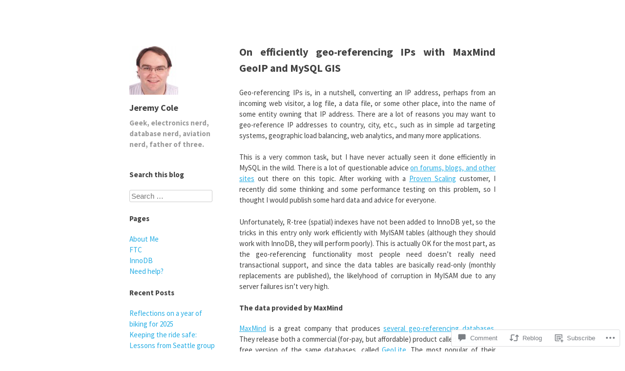

--- FILE ---
content_type: text/html; charset=UTF-8
request_url: https://blog.jcole.us/2007/11/24/on-efficiently-geo-referencing-ips-with-maxmind-geoip-and-mysql-gis/
body_size: 54454
content:
<!DOCTYPE html>
<html lang="en">
<head>
<meta charset="UTF-8" />
<meta name="viewport" content="width=device-width" />
<title>On efficiently geo-referencing IPs with MaxMind GeoIP and MySQL GIS &#8211; Jeremy Cole</title>
<link rel="profile" href="http://gmpg.org/xfn/11" />
<link rel="pingback" href="https://blog.jcole.us/xmlrpc.php" />
<!--[if lt IE 9]>
<script src="https://s0.wp.com/wp-content/themes/pub/publish/js/html5.js?m=1353010401i" type="text/javascript"></script>
<![endif]-->

<script type="text/javascript">
  WebFontConfig = {"google":{"families":["Source+Sans+Pro:b:latin,latin-ext","Source+Sans+Pro:r,i,b,bi:latin,latin-ext"]},"api_url":"https:\/\/fonts-api.wp.com\/css"};
  (function() {
    var wf = document.createElement('script');
    wf.src = '/wp-content/plugins/custom-fonts/js/webfont.js';
    wf.type = 'text/javascript';
    wf.async = 'true';
    var s = document.getElementsByTagName('script')[0];
    s.parentNode.insertBefore(wf, s);
	})();
</script><style id="jetpack-custom-fonts-css">.wf-active .site-title{font-family:"Source Sans Pro",sans-serif;font-style:normal;font-weight:700}.wf-active body{font-family:"Source Sans Pro",sans-serif}.wf-active body{font-family:"Source Sans Pro",sans-serif}.wf-active body{font-family:"Source Sans Pro",sans-serif}.wf-active th{font-weight:700;font-family:"Source Sans Pro",sans-serif;font-style:normal}.wf-active .single .format-aside h1.entry-title, .wf-active .single .format-chat h1.entry-title, .wf-active .single .format-gallery h1.entry-title, .wf-active .single .format-image h1.entry-title, .wf-active .single .format-link h1.entry-title, .wf-active .single .format-quote h1.entry-title, .wf-active .single .format-status h1.entry-title{font-family:"Source Sans Pro",sans-serif;font-style:normal;font-weight:700}.wf-active h1, .wf-active h2, .wf-active h3, .wf-active h4, .wf-active h5, .wf-active h6{font-weight:700;font-family:"Source Sans Pro",sans-serif;font-style:normal}.wf-active h1{font-style:normal;font-weight:700}.wf-active h2{font-style:normal;font-weight:700}.wf-active h3{font-style:normal;font-weight:700}.wf-active h4, .wf-active h5, .wf-active h6{font-weight:700;font-style:normal}</style>
<meta name='robots' content='max-image-preview:large' />

<!-- Async WordPress.com Remote Login -->
<script id="wpcom_remote_login_js">
var wpcom_remote_login_extra_auth = '';
function wpcom_remote_login_remove_dom_node_id( element_id ) {
	var dom_node = document.getElementById( element_id );
	if ( dom_node ) { dom_node.parentNode.removeChild( dom_node ); }
}
function wpcom_remote_login_remove_dom_node_classes( class_name ) {
	var dom_nodes = document.querySelectorAll( '.' + class_name );
	for ( var i = 0; i < dom_nodes.length; i++ ) {
		dom_nodes[ i ].parentNode.removeChild( dom_nodes[ i ] );
	}
}
function wpcom_remote_login_final_cleanup() {
	wpcom_remote_login_remove_dom_node_classes( "wpcom_remote_login_msg" );
	wpcom_remote_login_remove_dom_node_id( "wpcom_remote_login_key" );
	wpcom_remote_login_remove_dom_node_id( "wpcom_remote_login_validate" );
	wpcom_remote_login_remove_dom_node_id( "wpcom_remote_login_js" );
	wpcom_remote_login_remove_dom_node_id( "wpcom_request_access_iframe" );
	wpcom_remote_login_remove_dom_node_id( "wpcom_request_access_styles" );
}

// Watch for messages back from the remote login
window.addEventListener( "message", function( e ) {
	if ( e.origin === "https://r-login.wordpress.com" ) {
		var data = {};
		try {
			data = JSON.parse( e.data );
		} catch( e ) {
			wpcom_remote_login_final_cleanup();
			return;
		}

		if ( data.msg === 'LOGIN' ) {
			// Clean up the login check iframe
			wpcom_remote_login_remove_dom_node_id( "wpcom_remote_login_key" );

			var id_regex = new RegExp( /^[0-9]+$/ );
			var token_regex = new RegExp( /^.*|.*|.*$/ );
			if (
				token_regex.test( data.token )
				&& id_regex.test( data.wpcomid )
			) {
				// We have everything we need to ask for a login
				var script = document.createElement( "script" );
				script.setAttribute( "id", "wpcom_remote_login_validate" );
				script.src = '/remote-login.php?wpcom_remote_login=validate'
					+ '&wpcomid=' + data.wpcomid
					+ '&token=' + encodeURIComponent( data.token )
					+ '&host=' + window.location.protocol
					+ '//' + window.location.hostname
					+ '&postid=378'
					+ '&is_singular=1';
				document.body.appendChild( script );
			}

			return;
		}

		// Safari ITP, not logged in, so redirect
		if ( data.msg === 'LOGIN-REDIRECT' ) {
			window.location = 'https://wordpress.com/log-in?redirect_to=' + window.location.href;
			return;
		}

		// Safari ITP, storage access failed, remove the request
		if ( data.msg === 'LOGIN-REMOVE' ) {
			var css_zap = 'html { -webkit-transition: margin-top 1s; transition: margin-top 1s; } /* 9001 */ html { margin-top: 0 !important; } * html body { margin-top: 0 !important; } @media screen and ( max-width: 782px ) { html { margin-top: 0 !important; } * html body { margin-top: 0 !important; } }';
			var style_zap = document.createElement( 'style' );
			style_zap.type = 'text/css';
			style_zap.appendChild( document.createTextNode( css_zap ) );
			document.body.appendChild( style_zap );

			var e = document.getElementById( 'wpcom_request_access_iframe' );
			e.parentNode.removeChild( e );

			document.cookie = 'wordpress_com_login_access=denied; path=/; max-age=31536000';

			return;
		}

		// Safari ITP
		if ( data.msg === 'REQUEST_ACCESS' ) {
			console.log( 'request access: safari' );

			// Check ITP iframe enable/disable knob
			if ( wpcom_remote_login_extra_auth !== 'safari_itp_iframe' ) {
				return;
			}

			// If we are in a "private window" there is no ITP.
			var private_window = false;
			try {
				var opendb = window.openDatabase( null, null, null, null );
			} catch( e ) {
				private_window = true;
			}

			if ( private_window ) {
				console.log( 'private window' );
				return;
			}

			var iframe = document.createElement( 'iframe' );
			iframe.id = 'wpcom_request_access_iframe';
			iframe.setAttribute( 'scrolling', 'no' );
			iframe.setAttribute( 'sandbox', 'allow-storage-access-by-user-activation allow-scripts allow-same-origin allow-top-navigation-by-user-activation' );
			iframe.src = 'https://r-login.wordpress.com/remote-login.php?wpcom_remote_login=request_access&origin=' + encodeURIComponent( data.origin ) + '&wpcomid=' + encodeURIComponent( data.wpcomid );

			var css = 'html { -webkit-transition: margin-top 1s; transition: margin-top 1s; } /* 9001 */ html { margin-top: 46px !important; } * html body { margin-top: 46px !important; } @media screen and ( max-width: 660px ) { html { margin-top: 71px !important; } * html body { margin-top: 71px !important; } #wpcom_request_access_iframe { display: block; height: 71px !important; } } #wpcom_request_access_iframe { border: 0px; height: 46px; position: fixed; top: 0; left: 0; width: 100%; min-width: 100%; z-index: 99999; background: #23282d; } ';

			var style = document.createElement( 'style' );
			style.type = 'text/css';
			style.id = 'wpcom_request_access_styles';
			style.appendChild( document.createTextNode( css ) );
			document.body.appendChild( style );

			document.body.appendChild( iframe );
		}

		if ( data.msg === 'DONE' ) {
			wpcom_remote_login_final_cleanup();
		}
	}
}, false );

// Inject the remote login iframe after the page has had a chance to load
// more critical resources
window.addEventListener( "DOMContentLoaded", function( e ) {
	var iframe = document.createElement( "iframe" );
	iframe.style.display = "none";
	iframe.setAttribute( "scrolling", "no" );
	iframe.setAttribute( "id", "wpcom_remote_login_key" );
	iframe.src = "https://r-login.wordpress.com/remote-login.php"
		+ "?wpcom_remote_login=key"
		+ "&origin=aHR0cHM6Ly9ibG9nLmpjb2xlLnVz"
		+ "&wpcomid=30683698"
		+ "&time=" + Math.floor( Date.now() / 1000 );
	document.body.appendChild( iframe );
}, false );
</script>
<link rel='dns-prefetch' href='//s0.wp.com' />
<link rel='dns-prefetch' href='//widgets.wp.com' />
<link rel="alternate" type="application/rss+xml" title="Jeremy Cole &raquo; Feed" href="https://blog.jcole.us/feed/" />
<link rel="alternate" type="application/rss+xml" title="Jeremy Cole &raquo; Comments Feed" href="https://blog.jcole.us/comments/feed/" />
<link rel="alternate" type="application/rss+xml" title="Jeremy Cole &raquo; On efficiently geo-referencing IPs with MaxMind GeoIP and MySQL&nbsp;GIS Comments Feed" href="https://blog.jcole.us/2007/11/24/on-efficiently-geo-referencing-ips-with-maxmind-geoip-and-mysql-gis/feed/" />
	<script type="text/javascript">
		/* <![CDATA[ */
		function addLoadEvent(func) {
			var oldonload = window.onload;
			if (typeof window.onload != 'function') {
				window.onload = func;
			} else {
				window.onload = function () {
					oldonload();
					func();
				}
			}
		}
		/* ]]> */
	</script>
	<link crossorigin='anonymous' rel='stylesheet' id='all-css-0-1' href='/_static/??-eJxtzEkKgDAMQNELWYNjcSGeRdog1Q7BpHh9UQRBXD74fDhImRQFo0DIinxeXGRYUWg222PgHCEkmz0y7OhnQasosXxUGuYC/o/ebfh+b135FMZKd02th77t1hMpiDR+&cssminify=yes' type='text/css' media='all' />
<style id='wp-emoji-styles-inline-css'>

	img.wp-smiley, img.emoji {
		display: inline !important;
		border: none !important;
		box-shadow: none !important;
		height: 1em !important;
		width: 1em !important;
		margin: 0 0.07em !important;
		vertical-align: -0.1em !important;
		background: none !important;
		padding: 0 !important;
	}
/*# sourceURL=wp-emoji-styles-inline-css */
</style>
<link crossorigin='anonymous' rel='stylesheet' id='all-css-2-1' href='/wp-content/plugins/gutenberg-core/v22.4.2/build/styles/block-library/style.min.css?m=1769608164i&cssminify=yes' type='text/css' media='all' />
<style id='wp-block-library-inline-css'>
.has-text-align-justify {
	text-align:justify;
}
.has-text-align-justify{text-align:justify;}

/*# sourceURL=wp-block-library-inline-css */
</style><style id='global-styles-inline-css'>
:root{--wp--preset--aspect-ratio--square: 1;--wp--preset--aspect-ratio--4-3: 4/3;--wp--preset--aspect-ratio--3-4: 3/4;--wp--preset--aspect-ratio--3-2: 3/2;--wp--preset--aspect-ratio--2-3: 2/3;--wp--preset--aspect-ratio--16-9: 16/9;--wp--preset--aspect-ratio--9-16: 9/16;--wp--preset--color--black: #000000;--wp--preset--color--cyan-bluish-gray: #abb8c3;--wp--preset--color--white: #ffffff;--wp--preset--color--pale-pink: #f78da7;--wp--preset--color--vivid-red: #cf2e2e;--wp--preset--color--luminous-vivid-orange: #ff6900;--wp--preset--color--luminous-vivid-amber: #fcb900;--wp--preset--color--light-green-cyan: #7bdcb5;--wp--preset--color--vivid-green-cyan: #00d084;--wp--preset--color--pale-cyan-blue: #8ed1fc;--wp--preset--color--vivid-cyan-blue: #0693e3;--wp--preset--color--vivid-purple: #9b51e0;--wp--preset--gradient--vivid-cyan-blue-to-vivid-purple: linear-gradient(135deg,rgb(6,147,227) 0%,rgb(155,81,224) 100%);--wp--preset--gradient--light-green-cyan-to-vivid-green-cyan: linear-gradient(135deg,rgb(122,220,180) 0%,rgb(0,208,130) 100%);--wp--preset--gradient--luminous-vivid-amber-to-luminous-vivid-orange: linear-gradient(135deg,rgb(252,185,0) 0%,rgb(255,105,0) 100%);--wp--preset--gradient--luminous-vivid-orange-to-vivid-red: linear-gradient(135deg,rgb(255,105,0) 0%,rgb(207,46,46) 100%);--wp--preset--gradient--very-light-gray-to-cyan-bluish-gray: linear-gradient(135deg,rgb(238,238,238) 0%,rgb(169,184,195) 100%);--wp--preset--gradient--cool-to-warm-spectrum: linear-gradient(135deg,rgb(74,234,220) 0%,rgb(151,120,209) 20%,rgb(207,42,186) 40%,rgb(238,44,130) 60%,rgb(251,105,98) 80%,rgb(254,248,76) 100%);--wp--preset--gradient--blush-light-purple: linear-gradient(135deg,rgb(255,206,236) 0%,rgb(152,150,240) 100%);--wp--preset--gradient--blush-bordeaux: linear-gradient(135deg,rgb(254,205,165) 0%,rgb(254,45,45) 50%,rgb(107,0,62) 100%);--wp--preset--gradient--luminous-dusk: linear-gradient(135deg,rgb(255,203,112) 0%,rgb(199,81,192) 50%,rgb(65,88,208) 100%);--wp--preset--gradient--pale-ocean: linear-gradient(135deg,rgb(255,245,203) 0%,rgb(182,227,212) 50%,rgb(51,167,181) 100%);--wp--preset--gradient--electric-grass: linear-gradient(135deg,rgb(202,248,128) 0%,rgb(113,206,126) 100%);--wp--preset--gradient--midnight: linear-gradient(135deg,rgb(2,3,129) 0%,rgb(40,116,252) 100%);--wp--preset--font-size--small: 13px;--wp--preset--font-size--medium: 20px;--wp--preset--font-size--large: 36px;--wp--preset--font-size--x-large: 42px;--wp--preset--font-family--albert-sans: 'Albert Sans', sans-serif;--wp--preset--font-family--alegreya: Alegreya, serif;--wp--preset--font-family--arvo: Arvo, serif;--wp--preset--font-family--bodoni-moda: 'Bodoni Moda', serif;--wp--preset--font-family--bricolage-grotesque: 'Bricolage Grotesque', sans-serif;--wp--preset--font-family--cabin: Cabin, sans-serif;--wp--preset--font-family--chivo: Chivo, sans-serif;--wp--preset--font-family--commissioner: Commissioner, sans-serif;--wp--preset--font-family--cormorant: Cormorant, serif;--wp--preset--font-family--courier-prime: 'Courier Prime', monospace;--wp--preset--font-family--crimson-pro: 'Crimson Pro', serif;--wp--preset--font-family--dm-mono: 'DM Mono', monospace;--wp--preset--font-family--dm-sans: 'DM Sans', sans-serif;--wp--preset--font-family--dm-serif-display: 'DM Serif Display', serif;--wp--preset--font-family--domine: Domine, serif;--wp--preset--font-family--eb-garamond: 'EB Garamond', serif;--wp--preset--font-family--epilogue: Epilogue, sans-serif;--wp--preset--font-family--fahkwang: Fahkwang, sans-serif;--wp--preset--font-family--figtree: Figtree, sans-serif;--wp--preset--font-family--fira-sans: 'Fira Sans', sans-serif;--wp--preset--font-family--fjalla-one: 'Fjalla One', sans-serif;--wp--preset--font-family--fraunces: Fraunces, serif;--wp--preset--font-family--gabarito: Gabarito, system-ui;--wp--preset--font-family--ibm-plex-mono: 'IBM Plex Mono', monospace;--wp--preset--font-family--ibm-plex-sans: 'IBM Plex Sans', sans-serif;--wp--preset--font-family--ibarra-real-nova: 'Ibarra Real Nova', serif;--wp--preset--font-family--instrument-serif: 'Instrument Serif', serif;--wp--preset--font-family--inter: Inter, sans-serif;--wp--preset--font-family--josefin-sans: 'Josefin Sans', sans-serif;--wp--preset--font-family--jost: Jost, sans-serif;--wp--preset--font-family--libre-baskerville: 'Libre Baskerville', serif;--wp--preset--font-family--libre-franklin: 'Libre Franklin', sans-serif;--wp--preset--font-family--literata: Literata, serif;--wp--preset--font-family--lora: Lora, serif;--wp--preset--font-family--merriweather: Merriweather, serif;--wp--preset--font-family--montserrat: Montserrat, sans-serif;--wp--preset--font-family--newsreader: Newsreader, serif;--wp--preset--font-family--noto-sans-mono: 'Noto Sans Mono', sans-serif;--wp--preset--font-family--nunito: Nunito, sans-serif;--wp--preset--font-family--open-sans: 'Open Sans', sans-serif;--wp--preset--font-family--overpass: Overpass, sans-serif;--wp--preset--font-family--pt-serif: 'PT Serif', serif;--wp--preset--font-family--petrona: Petrona, serif;--wp--preset--font-family--piazzolla: Piazzolla, serif;--wp--preset--font-family--playfair-display: 'Playfair Display', serif;--wp--preset--font-family--plus-jakarta-sans: 'Plus Jakarta Sans', sans-serif;--wp--preset--font-family--poppins: Poppins, sans-serif;--wp--preset--font-family--raleway: Raleway, sans-serif;--wp--preset--font-family--roboto: Roboto, sans-serif;--wp--preset--font-family--roboto-slab: 'Roboto Slab', serif;--wp--preset--font-family--rubik: Rubik, sans-serif;--wp--preset--font-family--rufina: Rufina, serif;--wp--preset--font-family--sora: Sora, sans-serif;--wp--preset--font-family--source-sans-3: 'Source Sans 3', sans-serif;--wp--preset--font-family--source-serif-4: 'Source Serif 4', serif;--wp--preset--font-family--space-mono: 'Space Mono', monospace;--wp--preset--font-family--syne: Syne, sans-serif;--wp--preset--font-family--texturina: Texturina, serif;--wp--preset--font-family--urbanist: Urbanist, sans-serif;--wp--preset--font-family--work-sans: 'Work Sans', sans-serif;--wp--preset--spacing--20: 0.44rem;--wp--preset--spacing--30: 0.67rem;--wp--preset--spacing--40: 1rem;--wp--preset--spacing--50: 1.5rem;--wp--preset--spacing--60: 2.25rem;--wp--preset--spacing--70: 3.38rem;--wp--preset--spacing--80: 5.06rem;--wp--preset--shadow--natural: 6px 6px 9px rgba(0, 0, 0, 0.2);--wp--preset--shadow--deep: 12px 12px 50px rgba(0, 0, 0, 0.4);--wp--preset--shadow--sharp: 6px 6px 0px rgba(0, 0, 0, 0.2);--wp--preset--shadow--outlined: 6px 6px 0px -3px rgb(255, 255, 255), 6px 6px rgb(0, 0, 0);--wp--preset--shadow--crisp: 6px 6px 0px rgb(0, 0, 0);}:where(body) { margin: 0; }:where(.is-layout-flex){gap: 0.5em;}:where(.is-layout-grid){gap: 0.5em;}body .is-layout-flex{display: flex;}.is-layout-flex{flex-wrap: wrap;align-items: center;}.is-layout-flex > :is(*, div){margin: 0;}body .is-layout-grid{display: grid;}.is-layout-grid > :is(*, div){margin: 0;}body{padding-top: 0px;padding-right: 0px;padding-bottom: 0px;padding-left: 0px;}:root :where(.wp-element-button, .wp-block-button__link){background-color: #32373c;border-width: 0;color: #fff;font-family: inherit;font-size: inherit;font-style: inherit;font-weight: inherit;letter-spacing: inherit;line-height: inherit;padding-top: calc(0.667em + 2px);padding-right: calc(1.333em + 2px);padding-bottom: calc(0.667em + 2px);padding-left: calc(1.333em + 2px);text-decoration: none;text-transform: inherit;}.has-black-color{color: var(--wp--preset--color--black) !important;}.has-cyan-bluish-gray-color{color: var(--wp--preset--color--cyan-bluish-gray) !important;}.has-white-color{color: var(--wp--preset--color--white) !important;}.has-pale-pink-color{color: var(--wp--preset--color--pale-pink) !important;}.has-vivid-red-color{color: var(--wp--preset--color--vivid-red) !important;}.has-luminous-vivid-orange-color{color: var(--wp--preset--color--luminous-vivid-orange) !important;}.has-luminous-vivid-amber-color{color: var(--wp--preset--color--luminous-vivid-amber) !important;}.has-light-green-cyan-color{color: var(--wp--preset--color--light-green-cyan) !important;}.has-vivid-green-cyan-color{color: var(--wp--preset--color--vivid-green-cyan) !important;}.has-pale-cyan-blue-color{color: var(--wp--preset--color--pale-cyan-blue) !important;}.has-vivid-cyan-blue-color{color: var(--wp--preset--color--vivid-cyan-blue) !important;}.has-vivid-purple-color{color: var(--wp--preset--color--vivid-purple) !important;}.has-black-background-color{background-color: var(--wp--preset--color--black) !important;}.has-cyan-bluish-gray-background-color{background-color: var(--wp--preset--color--cyan-bluish-gray) !important;}.has-white-background-color{background-color: var(--wp--preset--color--white) !important;}.has-pale-pink-background-color{background-color: var(--wp--preset--color--pale-pink) !important;}.has-vivid-red-background-color{background-color: var(--wp--preset--color--vivid-red) !important;}.has-luminous-vivid-orange-background-color{background-color: var(--wp--preset--color--luminous-vivid-orange) !important;}.has-luminous-vivid-amber-background-color{background-color: var(--wp--preset--color--luminous-vivid-amber) !important;}.has-light-green-cyan-background-color{background-color: var(--wp--preset--color--light-green-cyan) !important;}.has-vivid-green-cyan-background-color{background-color: var(--wp--preset--color--vivid-green-cyan) !important;}.has-pale-cyan-blue-background-color{background-color: var(--wp--preset--color--pale-cyan-blue) !important;}.has-vivid-cyan-blue-background-color{background-color: var(--wp--preset--color--vivid-cyan-blue) !important;}.has-vivid-purple-background-color{background-color: var(--wp--preset--color--vivid-purple) !important;}.has-black-border-color{border-color: var(--wp--preset--color--black) !important;}.has-cyan-bluish-gray-border-color{border-color: var(--wp--preset--color--cyan-bluish-gray) !important;}.has-white-border-color{border-color: var(--wp--preset--color--white) !important;}.has-pale-pink-border-color{border-color: var(--wp--preset--color--pale-pink) !important;}.has-vivid-red-border-color{border-color: var(--wp--preset--color--vivid-red) !important;}.has-luminous-vivid-orange-border-color{border-color: var(--wp--preset--color--luminous-vivid-orange) !important;}.has-luminous-vivid-amber-border-color{border-color: var(--wp--preset--color--luminous-vivid-amber) !important;}.has-light-green-cyan-border-color{border-color: var(--wp--preset--color--light-green-cyan) !important;}.has-vivid-green-cyan-border-color{border-color: var(--wp--preset--color--vivid-green-cyan) !important;}.has-pale-cyan-blue-border-color{border-color: var(--wp--preset--color--pale-cyan-blue) !important;}.has-vivid-cyan-blue-border-color{border-color: var(--wp--preset--color--vivid-cyan-blue) !important;}.has-vivid-purple-border-color{border-color: var(--wp--preset--color--vivid-purple) !important;}.has-vivid-cyan-blue-to-vivid-purple-gradient-background{background: var(--wp--preset--gradient--vivid-cyan-blue-to-vivid-purple) !important;}.has-light-green-cyan-to-vivid-green-cyan-gradient-background{background: var(--wp--preset--gradient--light-green-cyan-to-vivid-green-cyan) !important;}.has-luminous-vivid-amber-to-luminous-vivid-orange-gradient-background{background: var(--wp--preset--gradient--luminous-vivid-amber-to-luminous-vivid-orange) !important;}.has-luminous-vivid-orange-to-vivid-red-gradient-background{background: var(--wp--preset--gradient--luminous-vivid-orange-to-vivid-red) !important;}.has-very-light-gray-to-cyan-bluish-gray-gradient-background{background: var(--wp--preset--gradient--very-light-gray-to-cyan-bluish-gray) !important;}.has-cool-to-warm-spectrum-gradient-background{background: var(--wp--preset--gradient--cool-to-warm-spectrum) !important;}.has-blush-light-purple-gradient-background{background: var(--wp--preset--gradient--blush-light-purple) !important;}.has-blush-bordeaux-gradient-background{background: var(--wp--preset--gradient--blush-bordeaux) !important;}.has-luminous-dusk-gradient-background{background: var(--wp--preset--gradient--luminous-dusk) !important;}.has-pale-ocean-gradient-background{background: var(--wp--preset--gradient--pale-ocean) !important;}.has-electric-grass-gradient-background{background: var(--wp--preset--gradient--electric-grass) !important;}.has-midnight-gradient-background{background: var(--wp--preset--gradient--midnight) !important;}.has-small-font-size{font-size: var(--wp--preset--font-size--small) !important;}.has-medium-font-size{font-size: var(--wp--preset--font-size--medium) !important;}.has-large-font-size{font-size: var(--wp--preset--font-size--large) !important;}.has-x-large-font-size{font-size: var(--wp--preset--font-size--x-large) !important;}.has-albert-sans-font-family{font-family: var(--wp--preset--font-family--albert-sans) !important;}.has-alegreya-font-family{font-family: var(--wp--preset--font-family--alegreya) !important;}.has-arvo-font-family{font-family: var(--wp--preset--font-family--arvo) !important;}.has-bodoni-moda-font-family{font-family: var(--wp--preset--font-family--bodoni-moda) !important;}.has-bricolage-grotesque-font-family{font-family: var(--wp--preset--font-family--bricolage-grotesque) !important;}.has-cabin-font-family{font-family: var(--wp--preset--font-family--cabin) !important;}.has-chivo-font-family{font-family: var(--wp--preset--font-family--chivo) !important;}.has-commissioner-font-family{font-family: var(--wp--preset--font-family--commissioner) !important;}.has-cormorant-font-family{font-family: var(--wp--preset--font-family--cormorant) !important;}.has-courier-prime-font-family{font-family: var(--wp--preset--font-family--courier-prime) !important;}.has-crimson-pro-font-family{font-family: var(--wp--preset--font-family--crimson-pro) !important;}.has-dm-mono-font-family{font-family: var(--wp--preset--font-family--dm-mono) !important;}.has-dm-sans-font-family{font-family: var(--wp--preset--font-family--dm-sans) !important;}.has-dm-serif-display-font-family{font-family: var(--wp--preset--font-family--dm-serif-display) !important;}.has-domine-font-family{font-family: var(--wp--preset--font-family--domine) !important;}.has-eb-garamond-font-family{font-family: var(--wp--preset--font-family--eb-garamond) !important;}.has-epilogue-font-family{font-family: var(--wp--preset--font-family--epilogue) !important;}.has-fahkwang-font-family{font-family: var(--wp--preset--font-family--fahkwang) !important;}.has-figtree-font-family{font-family: var(--wp--preset--font-family--figtree) !important;}.has-fira-sans-font-family{font-family: var(--wp--preset--font-family--fira-sans) !important;}.has-fjalla-one-font-family{font-family: var(--wp--preset--font-family--fjalla-one) !important;}.has-fraunces-font-family{font-family: var(--wp--preset--font-family--fraunces) !important;}.has-gabarito-font-family{font-family: var(--wp--preset--font-family--gabarito) !important;}.has-ibm-plex-mono-font-family{font-family: var(--wp--preset--font-family--ibm-plex-mono) !important;}.has-ibm-plex-sans-font-family{font-family: var(--wp--preset--font-family--ibm-plex-sans) !important;}.has-ibarra-real-nova-font-family{font-family: var(--wp--preset--font-family--ibarra-real-nova) !important;}.has-instrument-serif-font-family{font-family: var(--wp--preset--font-family--instrument-serif) !important;}.has-inter-font-family{font-family: var(--wp--preset--font-family--inter) !important;}.has-josefin-sans-font-family{font-family: var(--wp--preset--font-family--josefin-sans) !important;}.has-jost-font-family{font-family: var(--wp--preset--font-family--jost) !important;}.has-libre-baskerville-font-family{font-family: var(--wp--preset--font-family--libre-baskerville) !important;}.has-libre-franklin-font-family{font-family: var(--wp--preset--font-family--libre-franklin) !important;}.has-literata-font-family{font-family: var(--wp--preset--font-family--literata) !important;}.has-lora-font-family{font-family: var(--wp--preset--font-family--lora) !important;}.has-merriweather-font-family{font-family: var(--wp--preset--font-family--merriweather) !important;}.has-montserrat-font-family{font-family: var(--wp--preset--font-family--montserrat) !important;}.has-newsreader-font-family{font-family: var(--wp--preset--font-family--newsreader) !important;}.has-noto-sans-mono-font-family{font-family: var(--wp--preset--font-family--noto-sans-mono) !important;}.has-nunito-font-family{font-family: var(--wp--preset--font-family--nunito) !important;}.has-open-sans-font-family{font-family: var(--wp--preset--font-family--open-sans) !important;}.has-overpass-font-family{font-family: var(--wp--preset--font-family--overpass) !important;}.has-pt-serif-font-family{font-family: var(--wp--preset--font-family--pt-serif) !important;}.has-petrona-font-family{font-family: var(--wp--preset--font-family--petrona) !important;}.has-piazzolla-font-family{font-family: var(--wp--preset--font-family--piazzolla) !important;}.has-playfair-display-font-family{font-family: var(--wp--preset--font-family--playfair-display) !important;}.has-plus-jakarta-sans-font-family{font-family: var(--wp--preset--font-family--plus-jakarta-sans) !important;}.has-poppins-font-family{font-family: var(--wp--preset--font-family--poppins) !important;}.has-raleway-font-family{font-family: var(--wp--preset--font-family--raleway) !important;}.has-roboto-font-family{font-family: var(--wp--preset--font-family--roboto) !important;}.has-roboto-slab-font-family{font-family: var(--wp--preset--font-family--roboto-slab) !important;}.has-rubik-font-family{font-family: var(--wp--preset--font-family--rubik) !important;}.has-rufina-font-family{font-family: var(--wp--preset--font-family--rufina) !important;}.has-sora-font-family{font-family: var(--wp--preset--font-family--sora) !important;}.has-source-sans-3-font-family{font-family: var(--wp--preset--font-family--source-sans-3) !important;}.has-source-serif-4-font-family{font-family: var(--wp--preset--font-family--source-serif-4) !important;}.has-space-mono-font-family{font-family: var(--wp--preset--font-family--space-mono) !important;}.has-syne-font-family{font-family: var(--wp--preset--font-family--syne) !important;}.has-texturina-font-family{font-family: var(--wp--preset--font-family--texturina) !important;}.has-urbanist-font-family{font-family: var(--wp--preset--font-family--urbanist) !important;}.has-work-sans-font-family{font-family: var(--wp--preset--font-family--work-sans) !important;}
/*# sourceURL=global-styles-inline-css */
</style>

<style id='classic-theme-styles-inline-css'>
.wp-block-button__link{background-color:#32373c;border-radius:9999px;box-shadow:none;color:#fff;font-size:1.125em;padding:calc(.667em + 2px) calc(1.333em + 2px);text-decoration:none}.wp-block-file__button{background:#32373c;color:#fff}.wp-block-accordion-heading{margin:0}.wp-block-accordion-heading__toggle{background-color:inherit!important;color:inherit!important}.wp-block-accordion-heading__toggle:not(:focus-visible){outline:none}.wp-block-accordion-heading__toggle:focus,.wp-block-accordion-heading__toggle:hover{background-color:inherit!important;border:none;box-shadow:none;color:inherit;padding:var(--wp--preset--spacing--20,1em) 0;text-decoration:none}.wp-block-accordion-heading__toggle:focus-visible{outline:auto;outline-offset:0}
/*# sourceURL=/wp-content/plugins/gutenberg-core/v22.4.2/build/styles/block-library/classic.min.css */
</style>
<link crossorigin='anonymous' rel='stylesheet' id='all-css-4-1' href='/_static/??-eJx9j9sOwjAIhl/ISjTzdGF8FNMD0c7RNYVuPr4sy27U7IbADx8/wJiN75NgEqBqclcfMTH4vqDqlK2AThCGaLFD0rGtZ97Af2yM4YGiOC+5EXyvI1ltjHO5ILPRSLGSkad68RrXomTrX0alecXcAK5p6d0HTKEvYKv0ZEWi/6GAiwdXYxdgwOLUWcXpS/6up1tudN2djud9c2maQ/sBK5V29A==&cssminify=yes' type='text/css' media='all' />
<link rel='stylesheet' id='verbum-gutenberg-css-css' href='https://widgets.wp.com/verbum-block-editor/block-editor.css?ver=1738686361' media='all' />
<link crossorigin='anonymous' rel='stylesheet' id='all-css-6-1' href='/_static/??-eJx9i0EKgzAQRS9kHCTS1oV4Fg3TJGWSCc4E8fbVXbrp4sN/8B4cxTjOillBAyYUKHW7R1ECiJ6EvRPpoBFTNYWqj1lgx43YX9fDZTX4L/LIhtitGjn/gHnTGvc7XdI8PMfhMVlrX58vioc9Og==&cssminify=yes' type='text/css' media='all' />
<style id='jetpack-global-styles-frontend-style-inline-css'>
:root { --font-headings: unset; --font-base: unset; --font-headings-default: -apple-system,BlinkMacSystemFont,"Segoe UI",Roboto,Oxygen-Sans,Ubuntu,Cantarell,"Helvetica Neue",sans-serif; --font-base-default: -apple-system,BlinkMacSystemFont,"Segoe UI",Roboto,Oxygen-Sans,Ubuntu,Cantarell,"Helvetica Neue",sans-serif;}
/*# sourceURL=jetpack-global-styles-frontend-style-inline-css */
</style>
<link crossorigin='anonymous' rel='stylesheet' id='all-css-8-1' href='/_static/??-eJyNjcsKAjEMRX/IGtQZBxfip0hMS9sxTYppGfx7H7gRN+7ugcs5sFRHKi1Ig9Jd5R6zGMyhVaTrh8G6QFHfORhYwlvw6P39PbPENZmt4G/ROQuBKWVkxxrVvuBH1lIoz2waILJekF+HUzlupnG3nQ77YZwfuRJIaQ==&cssminify=yes' type='text/css' media='all' />
<script type="text/javascript" id="jetpack_related-posts-js-extra">
/* <![CDATA[ */
var related_posts_js_options = {"post_heading":"h4"};
//# sourceURL=jetpack_related-posts-js-extra
/* ]]> */
</script>
<script type="text/javascript" id="wpcom-actionbar-placeholder-js-extra">
/* <![CDATA[ */
var actionbardata = {"siteID":"30683698","postID":"378","siteURL":"https://blog.jcole.us","xhrURL":"https://blog.jcole.us/wp-admin/admin-ajax.php","nonce":"5a44a49ab0","isLoggedIn":"","statusMessage":"","subsEmailDefault":"instantly","proxyScriptUrl":"https://s0.wp.com/wp-content/js/wpcom-proxy-request.js?m=1513050504i&amp;ver=20211021","shortlink":"https://wp.me/p24Kem-66","i18n":{"followedText":"New posts from this site will now appear in your \u003Ca href=\"https://wordpress.com/reader\"\u003EReader\u003C/a\u003E","foldBar":"Collapse this bar","unfoldBar":"Expand this bar","shortLinkCopied":"Shortlink copied to clipboard."}};
//# sourceURL=wpcom-actionbar-placeholder-js-extra
/* ]]> */
</script>
<script type="text/javascript" id="jetpack-mu-wpcom-settings-js-before">
/* <![CDATA[ */
var JETPACK_MU_WPCOM_SETTINGS = {"assetsUrl":"https://s0.wp.com/wp-content/mu-plugins/jetpack-mu-wpcom-plugin/sun/jetpack_vendor/automattic/jetpack-mu-wpcom/src/build/"};
//# sourceURL=jetpack-mu-wpcom-settings-js-before
/* ]]> */
</script>
<script crossorigin='anonymous' type='text/javascript'  src='/_static/??-eJx1jcEOwiAQRH9IunJo2ovxU0yFTQPCguyS2r8XE0zqwdNkMi9vYMvKJBIkgVhVDnV1xOBR8mIevQNXgpsjA/fqgoWCYRG0KicW/m1DdDR4PsHB6xsTROWSXvt3a7JQLfJn9M+KZe9xFPyFVHRraacdvsaLnsbxrPU0z/4NC+ROAA=='></script>
<script type="text/javascript" id="rlt-proxy-js-after">
/* <![CDATA[ */
	rltInitialize( {"token":null,"iframeOrigins":["https:\/\/widgets.wp.com"]} );
//# sourceURL=rlt-proxy-js-after
/* ]]> */
</script>
<link rel="EditURI" type="application/rsd+xml" title="RSD" href="https://jcoledotus.wordpress.com/xmlrpc.php?rsd" />
<meta name="generator" content="WordPress.com" />
<link rel="canonical" href="https://blog.jcole.us/2007/11/24/on-efficiently-geo-referencing-ips-with-maxmind-geoip-and-mysql-gis/" />
<link rel='shortlink' href='https://wp.me/p24Kem-66' />
<link rel="alternate" type="application/json+oembed" href="https://public-api.wordpress.com/oembed/?format=json&amp;url=https%3A%2F%2Fblog.jcole.us%2F2007%2F11%2F24%2Fon-efficiently-geo-referencing-ips-with-maxmind-geoip-and-mysql-gis%2F&amp;for=wpcom-auto-discovery" /><link rel="alternate" type="application/xml+oembed" href="https://public-api.wordpress.com/oembed/?format=xml&amp;url=https%3A%2F%2Fblog.jcole.us%2F2007%2F11%2F24%2Fon-efficiently-geo-referencing-ips-with-maxmind-geoip-and-mysql-gis%2F&amp;for=wpcom-auto-discovery" />
<!-- Jetpack Open Graph Tags -->
<meta property="og:type" content="article" />
<meta property="og:title" content="On efficiently geo-referencing IPs with MaxMind GeoIP and MySQL GIS" />
<meta property="og:url" content="https://blog.jcole.us/2007/11/24/on-efficiently-geo-referencing-ips-with-maxmind-geoip-and-mysql-gis/" />
<meta property="og:description" content="Geo-referencing IPs is, in a nutshell, converting an IP address, perhaps from an incoming web visitor, a log file, a data file, or some other place, into the name of some entity owning that IP addr…" />
<meta property="article:published_time" content="2007-11-24T12:07:24+00:00" />
<meta property="article:modified_time" content="2007-11-24T12:07:24+00:00" />
<meta property="og:site_name" content="Jeremy Cole" />
<meta property="og:image" content="http://jcole.us/blog/files/geoip/illustration_ip_poly.png" />
<meta property="og:image:alt" content="" />
<meta property="og:locale" content="en_US" />
<meta property="article:publisher" content="https://www.facebook.com/WordPresscom" />
<meta name="twitter:text:title" content="On efficiently geo-referencing IPs with MaxMind GeoIP and MySQL&nbsp;GIS" />
<meta name="twitter:image" content="http://jcole.us/blog/files/geoip/illustration_ip_poly.png?w=144" />
<meta name="twitter:card" content="summary" />

<!-- End Jetpack Open Graph Tags -->
<link rel='openid.server' href='https://blog.jcole.us/?openidserver=1' />
<link rel='openid.delegate' href='https://blog.jcole.us/' />
<link rel="search" type="application/opensearchdescription+xml" href="https://blog.jcole.us/osd.xml" title="Jeremy Cole" />
<link rel="search" type="application/opensearchdescription+xml" href="https://s1.wp.com/opensearch.xml" title="WordPress.com" />
		<style type="text/css">
			.recentcomments a {
				display: inline !important;
				padding: 0 !important;
				margin: 0 !important;
			}

			table.recentcommentsavatartop img.avatar, table.recentcommentsavatarend img.avatar {
				border: 0px;
				margin: 0;
			}

			table.recentcommentsavatartop a, table.recentcommentsavatarend a {
				border: 0px !important;
				background-color: transparent !important;
			}

			td.recentcommentsavatarend, td.recentcommentsavatartop {
				padding: 0px 0px 1px 0px;
				margin: 0px;
			}

			td.recentcommentstextend {
				border: none !important;
				padding: 0px 0px 2px 10px;
			}

			.rtl td.recentcommentstextend {
				padding: 0px 10px 2px 0px;
			}

			td.recentcommentstexttop {
				border: none;
				padding: 0px 0px 0px 10px;
			}

			.rtl td.recentcommentstexttop {
				padding: 0px 10px 0px 0px;
			}
		</style>
		<meta name="description" content="Geo-referencing IPs is, in a nutshell, converting an IP address, perhaps from an incoming web visitor, a log file, a data file, or some other place, into the name of some entity owning that IP address. There are a lot of reasons you may want to geo-reference IP addresses to country, city, etc., such as&hellip;" />
<link rel="icon" href="https://blog.jcole.us/wp-content/uploads/2021/06/jeremy_cole_2010_800px_square.jpg?w=32" sizes="32x32" />
<link rel="icon" href="https://blog.jcole.us/wp-content/uploads/2021/06/jeremy_cole_2010_800px_square.jpg?w=192" sizes="192x192" />
<link rel="apple-touch-icon" href="https://blog.jcole.us/wp-content/uploads/2021/06/jeremy_cole_2010_800px_square.jpg?w=180" />
<meta name="msapplication-TileImage" content="https://blog.jcole.us/wp-content/uploads/2021/06/jeremy_cole_2010_800px_square.jpg?w=270" />
			<link rel="stylesheet" id="custom-css-css" type="text/css" href="https://s0.wp.com/?custom-css=1&#038;csblog=24Kem&#038;cscache=6&#038;csrev=27" />
			</head>

<body class="wp-singular post-template-default single single-post postid-378 single-format-standard wp-theme-pubpublish customizer-styles-applied jetpack-reblog-enabled custom-colors">
<div id="page" class="hfeed site">
	<header id="masthead" class="site-header" role="banner">
					<a class="site-logo" href="https://blog.jcole.us/" title="Jeremy Cole" rel="home">
				<img class="no-grav" src="https://secure.gravatar.com/avatar/37cd63a9fd0344804fd6a991a55c283a/?s=100&#038;d=mm" height="100" width="100" alt="Jeremy Cole" />
			</a>
				<hgroup>
			<h1 class="site-title"><a href="https://blog.jcole.us/" title="Jeremy Cole" rel="home">Jeremy Cole</a></h1>
			<h2 class="site-description">Geek, electronics nerd, database nerd, aviation nerd, father of three.</h2>
		</hgroup>

		<nav role="navigation" class="site-navigation main-navigation">
			<h1 class="assistive-text">Menu</h1>
			<div class="assistive-text skip-link"><a href="#content" title="Skip to content">Skip to content</a></div>

			<div class="menu"><ul>
<li ><a href="https://blog.jcole.us/">Home</a></li><li class="page_item page-item-369"><a href="https://blog.jcole.us/about-me/">About Me</a></li>
<li class="page_item page-item-1376"><a href="https://blog.jcole.us/ftc/">FTC</a></li>
<li class="page_item page-item-906"><a href="https://blog.jcole.us/innodb/">InnoDB</a></li>
<li class="page_item page-item-1116"><a href="https://blog.jcole.us/need-help/">Need help?</a></li>
</ul></div>
		</nav><!-- .site-navigation .main-navigation -->

			</header><!-- #masthead .site-header -->

	<div id="main" class="site-main">

		<div id="primary" class="content-area">
			<div id="content" class="site-content" role="main">

			
				
<article id="post-378" class="post-378 post type-post status-publish format-standard hentry category-gis-and-cartography category-mysql category-mysql-tips category-technology">
	<header class="entry-header">
		<h1 class="entry-title">On efficiently geo-referencing IPs with MaxMind GeoIP and MySQL&nbsp;GIS</h1>
	</header><!-- .entry-header -->

	<div class="entry-content">
		<p>Geo-referencing IPs is, in a nutshell, converting an IP address, perhaps from an incoming web visitor, a log file, a data file, or some other place, into the name of some entity owning that IP address.  There are a lot of reasons you may want to geo-reference IP addresses to country, city, etc., such as in simple ad targeting systems, geographic load balancing, web analytics, and many more applications.</p>
<p>This is a very common task, but I have never actually seen it done efficiently in MySQL in the wild.  There is a lot of questionable advice <a href="http://www.google.com/search?q=maxmind+geoip+mysql">on forums, blogs, and other sites</a> out there on this topic.  After working with a <a href="http://www.provenscaling.com/">Proven Scaling</a> customer, I recently did some thinking and some performance testing on this problem, so I thought I would publish some hard data and advice for everyone.</p>
<p>Unfortunately, R-tree (spatial) indexes have not been added to InnoDB yet, so the tricks in this entry only work efficiently with MyISAM tables (although they should work with InnoDB, they will perform poorly).  This is actually OK for the most part, as the geo-referencing functionality most people need doesn&#8217;t really need transactional support, and since the data tables are basically read-only (monthly replacements are published), the likelyhood of corruption in MyISAM due to any server failures isn&#8217;t very high.</p>
<h3>The data provided by MaxMind</h3>
<p><a href="http://www.maxmind.com/">MaxMind</a> is a great company that produces <a href="http://www.maxmind.com/app/ip-location">several geo-referencing databases</a>.  They release both a commercial (for-pay, but affordable) product called <a href="http://www.maxmind.com/app/country">GeoIP</a>, and a free version of the same databases, called <a href="http://www.maxmind.com/app/geolitecountry">GeoLite</a>.  The most popular of their databases that I&#8217;ve seen used is GeoLite Country.  This allows you look up nearly any IP and find out which country (hopefully) its user resides in.  The free GeoLite versions are normally good enough, at about 98% accurate, but the for-pay GeoIP versions in theory are more accurate.  In this article I will refer to both GeoIP and GeoLite as &#8220;GeoIP&#8221; for simplicity.</p>
<p>GeoIP Country is available as a CSV file containing the following fields:</p>
<ul>
<li><strong>ip from, ip to (text)</strong> &mdash; The start and end IP addresses as text in dotted-quad human readable format, e.g. &#8220;3.0.0.0&#8221;.  This is a handy way for a human to read an IP address, but a very inefficient way for a computer to store and handle IP addresses.</li>
<li><strong>ip from, ip to (integer)</strong> &mdash; The same start and end IP addresses as 32-bit integers<sup>1</sup>, e.g. 50331648.</li>
<li><strong>country code</strong> &mdash; The 2-letter ISO country code for the country to which this IP address has been assigned, or in some cases other strings, such as &#8220;A2&#8221; meaning &#8220;Satellite Provider&#8221;.</li>
<li><strong>country name</strong> &mdash; The full country name of the same.  This is redundant with the country code if you have a lookup table of country codes (including MaxMind&#8217;s non-ISO codes), or if you make one from the GeoIP data.</li>
</ul>
<h3>A simple way to search for an IP</h3>
<p>Once the data has been loaded into MySQL (which will be explained in depth later), there will be a  have a table with a range (a lower and upper bound), and some metadata about that range.  For example, one row from the GeoIP data (without the redundant columns) looks like:</p>
<table width="80%" border="1">
<thead>
<td>ip_from</td>
<td>ip_to</td>
<td>country_code</td>
</thead>
<tr>
<td>50331648</td>
<td>68257567</td>
<td>US</td>
</tr>
</table>
<p>The natural thing that would come to mind (and in fact the solution <a href="http://www.maxmind.com/app/csv">offered by MaxMind themselves</a><sup>2</sup>) is <tt>BETWEEN</tt>.  A simple query to search for the IP 4.2.2.1 would be:</p>
<blockquote>
<pre>
SELECT country_code
FROM ip_country
WHERE INET_ATON("4.2.2.1") BETWEEN ip_from AND ip_to
</pre>
</blockquote>
<p>Unfortunately, while simple and natural, this construct is extremely inefficient, and can&#8217;t effectively use indexes (although it <strong>can</strong> use them, it isn&#8217;t efficient).  The reason for this is that it&#8217;s an open-ended range, and it is impossible to close the range by adding anything to the query.  In fact I haven&#8217;t been able to meaningfully improve on the performance at all.</p>
<h3>A much better solution</h3>
<p>While it probably isn&#8217;t the first thing that would come to mind, <a href="http://dev.mysql.com/doc/refman/5.0/en/spatial-extensions.html">MySQL&#8217;s GIS support</a> is actually perfect for this task.  Geo-referencing an IP address to a country boils down to &#8220;find which range or ranges this item belongs to&#8221;, and this can be done quite efficiently using <a href="http://dev.mysql.com/doc/refman/5.0/en/creating-spatial-indexes.html">spatial R-tree indexes</a> in MySQL&#8217;s GIS implementation.</p>
<p>The way this works is that each IP range of (<tt>ip_from</tt>, <tt>ip_to</tt>) is represented as a rectangular <a href="http://dev.mysql.com/doc/refman/5.0/en/gis-class-polygon.html">polygon</a> from (<tt>ip_from</tt>, -1) to (<tt>ip_to</tt>, +1) as illustrated here:</p>
<p><img src="https://i0.wp.com/jcole.us/blog/files/geoip/illustration_ip_poly.png" /></p>
<p>In SQL/GIS terms, each IP range is represented by a 5-point rectangular <tt>POLYGON</tt> like this one, representing the IP range of 3.0.0.0 &ndash; 4.17.135.31:</p>
<blockquote>
<pre>
POLYGON((
  50331648 -1,
  68257567 -1,
  68257567  1,
  50331648  1,
  50331648 -1
))
</pre>
</blockquote>
<p>The search IP address can be represented as a <a href="http://dev.mysql.com/doc/refman/5.0/en/gis-class-point.html">point</a> of (<tt>ip</tt>, 0), and that point with have a relationship with at least one of the polygons (provided it&#8217;s a valid IP and part of the GeoIP database) as illustrated here:</p>
<p><img src="https://i0.wp.com/jcole.us/blog/files/geoip/illustration_ip_search.png" /></p>
<p>It is then possible to search these polygons for a specific point representing an IP address using <a href="http://dev.mysql.com/doc/refman/5.0/en/relations-on-geometry-mbr.html">the GIS spatial relationship function <tt>MBRCONTAINS</tt></a> and <a href="http://dev.mysql.com/doc/refman/5.0/en/gis-mysql-specific-functions.html"><tt>POINT</tt></a><sup>3</sup> to search for &#8220;which polygon contains this point&#8221; like this:</p>
<blockquote>
<pre>
SELECT country_code
FROM ip_country
WHERE MBRCONTAINS(ip_poly, POINTFROMWKB(POINT(INET_ATON('4.2.2.1'), 0)))
</pre>
</blockquote>
<p>Pretty cool huh?  I will show how to load the data and get started, then take look at how it performs in the real world, and compare the raw numbers between the two methods.</p>
<h3>Loading the data and preparing for work</h3>
<p>First, a table must be created to hold the data.  A <tt>POLYGON</tt> field will be used to store the IP range.  Technically, at this point the <tt>ip_from</tt> and <tt>ip_to</tt> fields are unnecessary, but given the complexity of extracting the IPs from the <tt>POLYGON</tt> field using MySQL functions, they will be kept anyway.  This schema can be used to hold the data<sup>4</sup>:</p>
<blockquote>
<pre>
CREATE TABLE ip_country
(
  id           INT UNSIGNED  NOT NULL auto_increment,
  ip_poly      POLYGON       NOT NULL,
  ip_from      INT UNSIGNED  NOT NULL,
  ip_to        INT UNSIGNED  NOT NULL,
  country_code CHAR(2)       NOT NULL,
  PRIMARY KEY (id),
  SPATIAL INDEX (ip_poly)
);
</pre>
</blockquote>
<p>After the table has been created, the GeoIP data must be loaded into it from the CSV file, <tt>GeoIPCountryWhois.csv</tt>, downloaded from MaxMind.  The <tt>LOAD DATA</tt> command can be used to do this like so:</p>
<blockquote>
<pre>
LOAD DATA LOCAL INFILE "GeoIPCountryWhois.csv"
INTO TABLE ip_country
FIELDS
  TERMINATED BY ","
  ENCLOSED BY """
LINES
  TERMINATED BY "n"
(
  @ip_from_string, @ip_to_string,
  @ip_from, @ip_to,
  @country_code, @country_string
)
SET
  id      := NULL,
  ip_from := @ip_from,
  ip_to   := @ip_to,
  ip_poly := GEOMFROMWKB(POLYGON(LINESTRING(
    /* clockwise, 4 points and back to 0 */
    POINT(@ip_from, -1), /* 0, top left */
    POINT(@ip_to,   -1), /* 1, top right */
    POINT(@ip_to,    1), /* 2, bottom right */
    POINT(@ip_from,  1), /* 3, bottom left */
    POINT(@ip_from, -1)  /* 0, back to start */
  ))),
  country_code := @country_code
;
</pre>
</blockquote>
<p>During the load process, the <tt>ip_from_string</tt>, <tt>ip_to_string</tt>, and <tt>country_string</tt> fields are thrown away, as they are redundant.  A few GIS functions are used to build the <tt>POLYGON</tt> for <tt>ip_poly</tt> from the <tt>ip_from</tt> and <tt>ip_to</tt> fields on-the-fly.  On my test machine it takes about 5 seconds to load the 96,641 rows in this month&#8217;s CSV file.</p>
<p>At this point the data is loaded, and everything is ready to go to use the above SQL query to search for IPs.  Try a few out to see if they seem to make sense!</p>
<h3>Performance: The test setup</h3>
<p>In order to really test things, a bigger load testing framework will be needed, as well as a few machines to generate load.  In my tests, the machine being tested, <tt>kamet</tt>, is a <a href="http://support.dell.com/support/edocs/systems/pe2950/en/index.htm">Dell PowerEdge 2950</a> with Dual Dual Core Xeon 5050 @ 3.00Ghz, and 4GB RAM.  We have four test clients, <tt>makalu{0-3}</tt>, which are <a href="http://www.apple.com/macmini/">Apple Mac Mini</a> with 1.66Ghz Intel CPUs and 512MB RAM.  The machines are all connected with a <a href="http://www.netgear.com/Products/Switches/UnmanagedSwitches/JGS524.aspx">Netgear JGS524NA</a> 24-port GigE switch.  For the purposes of this test, the disk configuration is not important.  On the software side, the server is running <a href="http://www.centos.org/">CentOS</a> 4.5 with kernel 2.6.9-55.0.2.ELsmp.  <a href="http://grinder.sf.net/">The Grinder</a> 3.0b32 is used as a load generation tool with a <a href="http://jcole.us/blog/files/geoip/mysql-geoip.py">custom Jython script</a> and <a href="http://dev.mysql.com/downloads/connector/j/5.1.html">Connector/J</a> 5.1.5 to connect to <a href="http://www.mysql.com/">MySQL</a> 5.0.45.</p>
<p>There are a few interesting metrics that I tested for:</p>
<ul>
<li>The latency and queries per second with a single client repeatedly querying.</li>
<li>Does the number of queries handled increase as the number of clients increases?</li>
<li>Is latency and overall performance adversely affected by many clients?</li>
</ul>
<p>The test consisted of an IP search using the two different methods, and varying the number of clients between 1 and 16 in the following configurations:</p>
<table width="80%" border="1">
<thead>
<td>Clients</td>
<td>Machines</td>
<td>Threads</td>
</thead>
<tr>
<td>1</td>
<td>1</td>
<td>1</td>
</tr>
<tr>
<td>2</td>
<td>1</td>
<td>2</td>
</tr>
<tr>
<td>4</td>
<td>1</td>
<td>4</td>
</tr>
<tr>
<td>8</td>
<td>2</td>
<td>4</td>
</tr>
<tr>
<td>16</td>
<td>4</td>
<td>4</td>
</tr>
</table>
<p>Each test finds the country code for a random dotted-quad format IP address passed in as a string.</p>
<h3>How does it perform?  How does it compare?</h3>
<p>There are a few metrics for determining the performance of these searches.  If you tried the <tt>BETWEEN</tt> version of this query, you may have noticed that, in terms of human time, it doesn&#8217;t take very long anyway: I pretty consistently got <tt>1 row in set (0.00 sec)</tt>.  But don&#8217;t let that fool you.</p>
<p><strong>It&#8217;s clear that GIS wins hands down.</strong></p>
<p>First, a look at raw performance in terms of queries per second.</p>
<p>Using <tt>BETWEEN</tt>, we max out at 264q/s with 16 clients:</p>
<p><img src="https://i0.wp.com/jcole.us/blog/files/geoip/perf_queries_using_between.png" /></p>
<p>Using <tt>MBRCONTAINS</tt>, we max out at 17600q/s with 16 clients, and it appears that it&#8217;s the test <em>clients</em> that are maxed out, not the server:</p>
<p><img src="https://i0.wp.com/jcole.us/blog/files/geoip/perf_queries_using_mbrcontains.png" /></p>
<p>Next, a look at latency of the individual responses.</p>
<p>Using <tt>BETWEEN</tt>, we start out with a single client at 15.5ms per request, which is not very good, but still imperceptible to a human.  But with 16 clients, the latency has jumped to 60ms, which is longer than many web shops allocate to completely construct a response.  As the number of test clients increases, the latency gets much worse, because the query is so dependent on CPU:</p>
<p><img src="https://i0.wp.com/jcole.us/blog/files/geoip/perf_latency_using_between.png" /></p>
<p>Using <tt>MBRCONTAINS</tt>, we start out with a single client at 0.333ms per request, and even with 16 clients, we are well under 1ms at 0.743ms:</p>
<p><img src="https://i0.wp.com/jcole.us/blog/files/geoip/perf_latency_using_mbrcontains.png" /></p>
<h3>Conclusion</h3>
<p>Definitely consider using MySQL GIS whenever you need to search for a point within a set of ranges.  Performance is fantastic, and it&#8217;s relatively easy to use.  Even if you are an all-InnoDB shop, as most of our customers are (and we would recommend), it may very well be worth it to use MyISAM specifically for this purpose.</p>
<h3>Update 1: Another way to do it, and a look at performance</h3>
<p><a href="http://andy.wordpress.com/">Andy Skelton</a> and <a href="http://nb.niichavo.org/">Nikolay Bachiyski</a> left a comment below suggesting another way this could be done:</p>
<blockquote>
<pre>
SELECT country_code 
FROM ip_country
WHERE ip_to &gt;= INET_ATON('%s') 
ORDER BY ip_to ASC 
LIMIT 1
</pre>
</blockquote>
<p>This version of the query doesn&#8217;t act <em>exactly</em> the same as the other two &mdash; if your search IP is not part of any range, it will return the next highest range.  You will have to check whether ip_from is &lt;= your IP within your own code.  It may be possible to do this in MySQL directly, but I haven&#8217;t found a way that doesn&#8217;t kill the performance.</p>
<p>Andy&#8217;s version actually performs quite well &mdash; slightly faster and more scalable than <tt>MBRCONTAINS</tt>.  I added two new performance testing configurations to better show the differences between the two:</p>
<table width="80%" border="1">
<thead>
<td>Clients</td>
<td>Machines</td>
<td>Threads</td>
</thead>
<tr>
<td>32</td>
<td>4</td>
<td>8</td>
</tr>
<tr>
<td>64</td>
<td>4</td>
<td>16</td>
</tr>
</table>
<p>Here&#8217;s a performance comparison of <tt>MBRCONTAINS</tt> vs. Andy&#8217;s Method:</p>
<p>Latency (ms) &mdash; Lower is better:</p>
<p><img src="https://i0.wp.com/jcole.us/blog/files/geoip/perf_latency_mbrcontains_vs_andy.png" /></p>
<p>Queries per second &mdash; Higher is better:</p>
<p><img src="https://i0.wp.com/jcole.us/blog/files/geoip/perf_queries_mbrcontains_vs_andy.png" /></p>
<p>Once I get some more time to dig into this, I will look at why exactly <tt>BETWEEN</tt> is so slow.  I&#8217;ve also run into an interesting possible bug in MySQL: If you add a <tt>LIMIT 1</tt> to the <tt>BETWEEN</tt> version of the query, performance goes completely to hell.  Huh?</p>
<p>Thanks for the feedback, Andy and Nikolay.</p>
<h3>Footnotes</h3>
<p><sup>1</sup> MySQL provides the <tt>INET_ATON()</tt> and <tt>INET_NTOA()</tt> functions for converting back and forth between dotted-quad strings (<tt>CHAR(15)</tt>) and 32-bit integers (<tt>INT UNSIGNED</tt>).  You can also use the equivalent functions, if they exist, if your favorite programming language so that you can just feed an integer to MySQL.  I haven&#8217;t tested the (positive) performance implications of doing that.</p>
<p><sup>2</sup> Although, strangely they offer a different solution specifically for MySQL using <tt>&lt;=</tt> and <tt>&gt;=</tt> operators instead of <tt>BETWEEN</tt>.  I don&#8217;t find that that difference has any effect on MySQL.  Maybe it was for a <strong>really old</strong> version of MySQL that didn&#8217;t have <tt>BETWEEN</tt>?</p>
<p><sup>3</sup> Pet peeve: Why does MySQL require you to pass the output of its own <tt>POLYGON</tt>, <tt>LINESTRING</tt>, <tt>POINT</tt>, etc., functions through <tt>GEOMFROMWKB</tt> in order to use them?  It makes life suck that little bit more than necessary.</p>
<p><sup>4</sup> Note that if you&#8217;re looking to play around with the <tt>BETWEEN</tt> version of things, you will want to add some indexes on <tt>ip_from</tt> and <tt>ip_to</tt>.  I would recommend <tt>INDEX (ip_from, ip_to)</tt> and <tt>INDEX (ip_to, ip_from)</tt> as those two seemed to perform the best that I could find (given its poor efficiency to start with).</p>
<div id="jp-post-flair" class="sharedaddy sd-like-enabled sd-sharing-enabled"><div class="sharedaddy sd-sharing-enabled"><div class="robots-nocontent sd-block sd-social sd-social-official sd-sharing"><h3 class="sd-title">Share this:</h3><div class="sd-content"><ul><li class="share-bluesky"><a rel="nofollow noopener noreferrer"
				data-shared="sharing-bluesky-378"
				class="share-bluesky sd-button"
				href="https://blog.jcole.us/2007/11/24/on-efficiently-geo-referencing-ips-with-maxmind-geoip-and-mysql-gis/?share=bluesky"
				target="_blank"
				aria-labelledby="sharing-bluesky-378"
				>
				<span id="sharing-bluesky-378" hidden>Share on Bluesky (Opens in new window)</span>
				<span>Bluesky</span>
			</a></li><li class="share-facebook"><div class="fb-share-button" data-href="https://blog.jcole.us/2007/11/24/on-efficiently-geo-referencing-ips-with-maxmind-geoip-and-mysql-gis/" data-layout="button_count"></div></li><li class="share-linkedin"><div class="linkedin_button"><script type="in/share" data-url="https://blog.jcole.us/2007/11/24/on-efficiently-geo-referencing-ips-with-maxmind-geoip-and-mysql-gis/" data-counter="right"></script></div></li><li class="share-end"></li></ul></div></div></div><div class='sharedaddy sd-block sd-like jetpack-likes-widget-wrapper jetpack-likes-widget-unloaded' id='like-post-wrapper-30683698-378-697e48414f37b' data-src='//widgets.wp.com/likes/index.html?ver=20260131#blog_id=30683698&amp;post_id=378&amp;origin=jcoledotus.wordpress.com&amp;obj_id=30683698-378-697e48414f37b&amp;domain=blog.jcole.us' data-name='like-post-frame-30683698-378-697e48414f37b' data-title='Like or Reblog'><div class='likes-widget-placeholder post-likes-widget-placeholder' style='height: 55px;'><span class='button'><span>Like</span></span> <span class='loading'>Loading...</span></div><span class='sd-text-color'></span><a class='sd-link-color'></a></div>
<div id='jp-relatedposts' class='jp-relatedposts' >
	
</div></div>			</div><!-- .entry-content -->

	<footer class="entry-meta">
		Posted on <a href="https://blog.jcole.us/2007/11/24/on-efficiently-geo-referencing-ips-with-maxmind-geoip-and-mysql-gis/" title="05:07" rel="bookmark"><time class="entry-date" datetime="2007-11-24T05:07:24-08:00" pubdate>November 24, 2007</time></a><span class="byline"> by <span class="author vcard"><a class="url fn n" href="https://blog.jcole.us/author/jeremycole/" title="View all posts by Jeremy Cole" rel="author">Jeremy Cole</a></span></span>.		This entry was posted in <a href="https://blog.jcole.us/category/gis-and-cartography/" rel="category tag">GIS and Cartography</a>, <a href="https://blog.jcole.us/category/mysql/" rel="category tag">MySQL</a>, <a href="https://blog.jcole.us/category/mysql/mysql-tips/" rel="category tag">MySQL Tips</a>, <a href="https://blog.jcole.us/category/technology/" rel="category tag">Technology</a>. Bookmark the <a href="https://blog.jcole.us/2007/11/24/on-efficiently-geo-referencing-ips-with-maxmind-geoip-and-mysql-gis/" title="Permalink to On efficiently geo-referencing IPs with MaxMind GeoIP and MySQL&nbsp;GIS" rel="bookmark">permalink</a>.
			</footer><!-- .entry-meta -->
</article><!-- #post-378 -->

					<nav role="navigation" id="nav-below" class="site-navigation post-navigation">
		<h1 class="assistive-text">Post navigation</h1>

	
		<div class="nav-previous"><a href="https://blog.jcole.us/2007/10/29/on-hiring-a-mysql-dba-architect/" rel="prev"><span class="meta-nav">&larr;</span> On Hiring a MySQL&nbsp;DBA/Architect</a></div>		<div class="nav-next"><a href="https://blog.jcole.us/2007/11/29/proven-scaling-goes-global/" rel="next">Proven Scaling goes&nbsp;global <span class="meta-nav">&rarr;</span></a></div>
	
	</nav><!-- #nav-below -->
	
				
	<div id="comments" class="comments-area">

	
			<h2 class="comments-title">
			94 thoughts on &ldquo;<span>On efficiently geo-referencing IPs with MaxMind GeoIP and MySQL&nbsp;GIS</span>&rdquo;		</h2>

		
		<ol class="commentlist">
			
	<li class="post pingback">
		<p><a href="http://www.dbrunas.com.ar/article.php/20071124113155763" class="url" rel="ugc external nofollow">DbRunas - On efficiently geo-referencing IPs with MaxMind GeoIP and MySQL GIS</a></p>

	</li><!-- #comment-## -->

	<li class="comment even thread-even depth-1" id="li-comment-499">
		<article id="comment-499" class="comment">
			<footer>
				<div class="comment-author vcard">
					<img referrerpolicy="no-referrer" alt='Mark Robson&#039;s avatar' src='https://0.gravatar.com/avatar/f84d977790aa9c10ea19a6ef85fe17604198e64a9510e8a413bebddebb33b2bc?s=40&#038;d=https%3A%2F%2F0.gravatar.com%2Favatar%2Fad516503a11cd5ca435acc9bb6523536%3Fs%3D40&#038;r=R' srcset='https://0.gravatar.com/avatar/f84d977790aa9c10ea19a6ef85fe17604198e64a9510e8a413bebddebb33b2bc?s=40&#038;d=https%3A%2F%2F0.gravatar.com%2Favatar%2Fad516503a11cd5ca435acc9bb6523536%3Fs%3D40&#038;r=R 1x, https://0.gravatar.com/avatar/f84d977790aa9c10ea19a6ef85fe17604198e64a9510e8a413bebddebb33b2bc?s=60&#038;d=https%3A%2F%2F0.gravatar.com%2Favatar%2Fad516503a11cd5ca435acc9bb6523536%3Fs%3D60&#038;r=R 1.5x, https://0.gravatar.com/avatar/f84d977790aa9c10ea19a6ef85fe17604198e64a9510e8a413bebddebb33b2bc?s=80&#038;d=https%3A%2F%2F0.gravatar.com%2Favatar%2Fad516503a11cd5ca435acc9bb6523536%3Fs%3D80&#038;r=R 2x, https://0.gravatar.com/avatar/f84d977790aa9c10ea19a6ef85fe17604198e64a9510e8a413bebddebb33b2bc?s=120&#038;d=https%3A%2F%2F0.gravatar.com%2Favatar%2Fad516503a11cd5ca435acc9bb6523536%3Fs%3D120&#038;r=R 3x, https://0.gravatar.com/avatar/f84d977790aa9c10ea19a6ef85fe17604198e64a9510e8a413bebddebb33b2bc?s=160&#038;d=https%3A%2F%2F0.gravatar.com%2Favatar%2Fad516503a11cd5ca435acc9bb6523536%3Fs%3D160&#038;r=R 4x' class='avatar avatar-40' height='40' width='40' decoding='async' />					<cite class="fn">Mark Robson</cite> <span class="says">says:</span>				</div><!-- .comment-author .vcard -->
				
				<div class="comment-meta commentmetadata">
					<a href="https://blog.jcole.us/2007/11/24/on-efficiently-geo-referencing-ips-with-maxmind-geoip-and-mysql-gis/#comment-499"><time pubdate datetime="2007-11-24T10:54:30-08:00">
					November 24, 2007 at 10:54					</time></a>
									</div><!-- .comment-meta .commentmetadata -->
			</footer>

			<div class="comment-content"><p>In fact another way of doing it is to use a conventional index on ip_from and then just do:</p>
<p>SELECT * FROM ipcountry WHERE ipfrom </p>
</div>

			<div class="reply">
				<a rel="nofollow" class="comment-reply-link" href="https://blog.jcole.us/2007/11/24/on-efficiently-geo-referencing-ips-with-maxmind-geoip-and-mysql-gis/?replytocom=499#respond" data-commentid="499" data-postid="378" data-belowelement="comment-499" data-respondelement="respond" data-replyto="Reply to Mark Robson" aria-label="Reply to Mark Robson">Reply</a>			</div><!-- .reply -->
		</article><!-- #comment-## -->

	</li><!-- #comment-## -->

	<li class="comment odd alt thread-odd thread-alt depth-1" id="li-comment-500">
		<article id="comment-500" class="comment">
			<footer>
				<div class="comment-author vcard">
					<img referrerpolicy="no-referrer" alt='Baromedia&#039;s avatar' src='https://2.gravatar.com/avatar/2f3403528d25d2bacd086a21a14ad79d79d375085a9ca8e6658fd7d04de3e195?s=40&#038;d=https%3A%2F%2F2.gravatar.com%2Favatar%2Fad516503a11cd5ca435acc9bb6523536%3Fs%3D40&#038;r=R' srcset='https://2.gravatar.com/avatar/2f3403528d25d2bacd086a21a14ad79d79d375085a9ca8e6658fd7d04de3e195?s=40&#038;d=https%3A%2F%2F2.gravatar.com%2Favatar%2Fad516503a11cd5ca435acc9bb6523536%3Fs%3D40&#038;r=R 1x, https://2.gravatar.com/avatar/2f3403528d25d2bacd086a21a14ad79d79d375085a9ca8e6658fd7d04de3e195?s=60&#038;d=https%3A%2F%2F2.gravatar.com%2Favatar%2Fad516503a11cd5ca435acc9bb6523536%3Fs%3D60&#038;r=R 1.5x, https://2.gravatar.com/avatar/2f3403528d25d2bacd086a21a14ad79d79d375085a9ca8e6658fd7d04de3e195?s=80&#038;d=https%3A%2F%2F2.gravatar.com%2Favatar%2Fad516503a11cd5ca435acc9bb6523536%3Fs%3D80&#038;r=R 2x, https://2.gravatar.com/avatar/2f3403528d25d2bacd086a21a14ad79d79d375085a9ca8e6658fd7d04de3e195?s=120&#038;d=https%3A%2F%2F2.gravatar.com%2Favatar%2Fad516503a11cd5ca435acc9bb6523536%3Fs%3D120&#038;r=R 3x, https://2.gravatar.com/avatar/2f3403528d25d2bacd086a21a14ad79d79d375085a9ca8e6658fd7d04de3e195?s=160&#038;d=https%3A%2F%2F2.gravatar.com%2Favatar%2Fad516503a11cd5ca435acc9bb6523536%3Fs%3D160&#038;r=R 4x' class='avatar avatar-40' height='40' width='40' decoding='async' />					<cite class="fn"><a href="http://bartomedia.blogspot.com" class="url" rel="ugc external nofollow">Baromedia</a></cite> <span class="says">says:</span>				</div><!-- .comment-author .vcard -->
				
				<div class="comment-meta commentmetadata">
					<a href="https://blog.jcole.us/2007/11/24/on-efficiently-geo-referencing-ips-with-maxmind-geoip-and-mysql-gis/#comment-500"><time pubdate datetime="2007-11-24T11:30:10-08:00">
					November 24, 2007 at 11:30					</time></a>
									</div><!-- .comment-meta .commentmetadata -->
			</footer>

			<div class="comment-content"><p>Hi Jeremy,</p>
<p>Thats a well research and written post that has tought me a lot about speed and efficiency regarding GeoIP lookups in MySQL and will inspire me to further create documented and researched material for educational purposes.<br />
I have written an article  about how to install the Maxmind GeoIP Country database you can read at <a href="http://bartomedia.blogspot.com/2007/11/maxmind-geoip-setup-tutorial-using.html" rel="nofollow">Maxmind GeoIP setup tutorial using phpMyAdmin</a>.</p>
<p>Kind Regards</p>
<p>Bart</p>
</div>

			<div class="reply">
				<a rel="nofollow" class="comment-reply-link" href="https://blog.jcole.us/2007/11/24/on-efficiently-geo-referencing-ips-with-maxmind-geoip-and-mysql-gis/?replytocom=500#respond" data-commentid="500" data-postid="378" data-belowelement="comment-500" data-respondelement="respond" data-replyto="Reply to Baromedia" aria-label="Reply to Baromedia">Reply</a>			</div><!-- .reply -->
		</article><!-- #comment-## -->

	</li><!-- #comment-## -->

	<li class="comment byuser comment-author-jeremycole bypostauthor even thread-even depth-1" id="li-comment-501">
		<article id="comment-501" class="comment">
			<footer>
				<div class="comment-author vcard">
					<img referrerpolicy="no-referrer" alt='Jeremy Cole&#039;s avatar' src='https://1.gravatar.com/avatar/d3e8bfdf72f9876b7af8905bc5b7c389664d95321c813348000cf279d4f16319?s=40&#038;d=https%3A%2F%2F1.gravatar.com%2Favatar%2Fad516503a11cd5ca435acc9bb6523536%3Fs%3D40&#038;r=R' srcset='https://1.gravatar.com/avatar/d3e8bfdf72f9876b7af8905bc5b7c389664d95321c813348000cf279d4f16319?s=40&#038;d=https%3A%2F%2F1.gravatar.com%2Favatar%2Fad516503a11cd5ca435acc9bb6523536%3Fs%3D40&#038;r=R 1x, https://1.gravatar.com/avatar/d3e8bfdf72f9876b7af8905bc5b7c389664d95321c813348000cf279d4f16319?s=60&#038;d=https%3A%2F%2F1.gravatar.com%2Favatar%2Fad516503a11cd5ca435acc9bb6523536%3Fs%3D60&#038;r=R 1.5x, https://1.gravatar.com/avatar/d3e8bfdf72f9876b7af8905bc5b7c389664d95321c813348000cf279d4f16319?s=80&#038;d=https%3A%2F%2F1.gravatar.com%2Favatar%2Fad516503a11cd5ca435acc9bb6523536%3Fs%3D80&#038;r=R 2x, https://1.gravatar.com/avatar/d3e8bfdf72f9876b7af8905bc5b7c389664d95321c813348000cf279d4f16319?s=120&#038;d=https%3A%2F%2F1.gravatar.com%2Favatar%2Fad516503a11cd5ca435acc9bb6523536%3Fs%3D120&#038;r=R 3x, https://1.gravatar.com/avatar/d3e8bfdf72f9876b7af8905bc5b7c389664d95321c813348000cf279d4f16319?s=160&#038;d=https%3A%2F%2F1.gravatar.com%2Favatar%2Fad516503a11cd5ca435acc9bb6523536%3Fs%3D160&#038;r=R 4x' class='avatar avatar-40' height='40' width='40' decoding='async' />					<cite class="fn"><a href="http://jcole.us/" class="url" rel="ugc external nofollow">Jeremy Cole</a></cite> <span class="says">says:</span>				</div><!-- .comment-author .vcard -->
				
				<div class="comment-meta commentmetadata">
					<a href="https://blog.jcole.us/2007/11/24/on-efficiently-geo-referencing-ips-with-maxmind-geoip-and-mysql-gis/#comment-501"><time pubdate datetime="2007-11-24T12:53:14-08:00">
					November 24, 2007 at 12:53					</time></a>
									</div><!-- .comment-meta .commentmetadata -->
			</footer>

			<div class="comment-content"><p>Hi Mark,</p>
<p>I&#8217;m not sure I follow.  What do you mean?  Do keep in mind we&#8217;re looking for an IP (x) within a range (m &#8211; n).  Neither m nor n is necessarily x itself.</p>
<p>Regards,</p>
<p>Jeremy</p>
</div>

			<div class="reply">
				<a rel="nofollow" class="comment-reply-link" href="https://blog.jcole.us/2007/11/24/on-efficiently-geo-referencing-ips-with-maxmind-geoip-and-mysql-gis/?replytocom=501#respond" data-commentid="501" data-postid="378" data-belowelement="comment-501" data-respondelement="respond" data-replyto="Reply to Jeremy Cole" aria-label="Reply to Jeremy Cole">Reply</a>			</div><!-- .reply -->
		</article><!-- #comment-## -->

	</li><!-- #comment-## -->

	<li class="comment odd alt thread-odd thread-alt depth-1" id="li-comment-502">
		<article id="comment-502" class="comment">
			<footer>
				<div class="comment-author vcard">
					<img referrerpolicy="no-referrer" alt='Nikolay Bachiyski&#039;s avatar' src='https://0.gravatar.com/avatar/c91c007da414171eb28b694c4338bc9999449919f2c6f00ad080c31a8bb474cb?s=40&#038;d=https%3A%2F%2F0.gravatar.com%2Favatar%2Fad516503a11cd5ca435acc9bb6523536%3Fs%3D40&#038;r=R' srcset='https://0.gravatar.com/avatar/c91c007da414171eb28b694c4338bc9999449919f2c6f00ad080c31a8bb474cb?s=40&#038;d=https%3A%2F%2F0.gravatar.com%2Favatar%2Fad516503a11cd5ca435acc9bb6523536%3Fs%3D40&#038;r=R 1x, https://0.gravatar.com/avatar/c91c007da414171eb28b694c4338bc9999449919f2c6f00ad080c31a8bb474cb?s=60&#038;d=https%3A%2F%2F0.gravatar.com%2Favatar%2Fad516503a11cd5ca435acc9bb6523536%3Fs%3D60&#038;r=R 1.5x, https://0.gravatar.com/avatar/c91c007da414171eb28b694c4338bc9999449919f2c6f00ad080c31a8bb474cb?s=80&#038;d=https%3A%2F%2F0.gravatar.com%2Favatar%2Fad516503a11cd5ca435acc9bb6523536%3Fs%3D80&#038;r=R 2x, https://0.gravatar.com/avatar/c91c007da414171eb28b694c4338bc9999449919f2c6f00ad080c31a8bb474cb?s=120&#038;d=https%3A%2F%2F0.gravatar.com%2Favatar%2Fad516503a11cd5ca435acc9bb6523536%3Fs%3D120&#038;r=R 3x, https://0.gravatar.com/avatar/c91c007da414171eb28b694c4338bc9999449919f2c6f00ad080c31a8bb474cb?s=160&#038;d=https%3A%2F%2F0.gravatar.com%2Favatar%2Fad516503a11cd5ca435acc9bb6523536%3Fs%3D160&#038;r=R 4x' class='avatar avatar-40' height='40' width='40' loading='lazy' decoding='async' />					<cite class="fn"><a href="http://nb.niichavo.org/" class="url" rel="ugc external nofollow">Nikolay Bachiyski</a></cite> <span class="says">says:</span>				</div><!-- .comment-author .vcard -->
				
				<div class="comment-meta commentmetadata">
					<a href="https://blog.jcole.us/2007/11/24/on-efficiently-geo-referencing-ips-with-maxmind-geoip-and-mysql-gis/#comment-502"><time pubdate datetime="2007-11-24T15:26:48-08:00">
					November 24, 2007 at 15:26					</time></a>
									</div><!-- .comment-meta .commentmetadata -->
			</footer>

			<div class="comment-content"><p>While trying to improve the <code>BETWEEN</code> query performance, a colleague of mine &mdash; <a href="http://andy.wordpress.com/" rel="nofollow">Andy Skelton</a> &mdash; devised a very simple and fast query:</p>
<blockquote><p>SELECT country_code<br />
FROM ip_country<br />
WHERE ip_to &gt;= INET_ATON(&#8216;4.2.2.1&#8217;)<br />
ORDER BY ip_to ASC LIMIT 1</p></blockquote>
<p>Of course this tricks works only if we have contiguous intervals, which cover all the IPs. Luckily most of the geoip databases conform to this rule.</p>
<p>My simple tests showed that Andy&#8217;s query is slightly faster than yours, but you may feed it into your benchmarks, so that we can see if there&#8217;s any substantial difference.</p>
</div>

			<div class="reply">
				<a rel="nofollow" class="comment-reply-link" href="https://blog.jcole.us/2007/11/24/on-efficiently-geo-referencing-ips-with-maxmind-geoip-and-mysql-gis/?replytocom=502#respond" data-commentid="502" data-postid="378" data-belowelement="comment-502" data-respondelement="respond" data-replyto="Reply to Nikolay Bachiyski" aria-label="Reply to Nikolay Bachiyski">Reply</a>			</div><!-- .reply -->
		</article><!-- #comment-## -->

	</li><!-- #comment-## -->

	<li class="comment even thread-even depth-1" id="li-comment-503">
		<article id="comment-503" class="comment">
			<footer>
				<div class="comment-author vcard">
					<img referrerpolicy="no-referrer" alt='Andy Skelton&#039;s avatar' src='https://2.gravatar.com/avatar/e1b554bd816eeeca8e01b08ab27215d529cce71f0d8bb246bb9f6b1cb9d400a9?s=40&#038;d=https%3A%2F%2F2.gravatar.com%2Favatar%2Fad516503a11cd5ca435acc9bb6523536%3Fs%3D40&#038;r=R' srcset='https://2.gravatar.com/avatar/e1b554bd816eeeca8e01b08ab27215d529cce71f0d8bb246bb9f6b1cb9d400a9?s=40&#038;d=https%3A%2F%2F2.gravatar.com%2Favatar%2Fad516503a11cd5ca435acc9bb6523536%3Fs%3D40&#038;r=R 1x, https://2.gravatar.com/avatar/e1b554bd816eeeca8e01b08ab27215d529cce71f0d8bb246bb9f6b1cb9d400a9?s=60&#038;d=https%3A%2F%2F2.gravatar.com%2Favatar%2Fad516503a11cd5ca435acc9bb6523536%3Fs%3D60&#038;r=R 1.5x, https://2.gravatar.com/avatar/e1b554bd816eeeca8e01b08ab27215d529cce71f0d8bb246bb9f6b1cb9d400a9?s=80&#038;d=https%3A%2F%2F2.gravatar.com%2Favatar%2Fad516503a11cd5ca435acc9bb6523536%3Fs%3D80&#038;r=R 2x, https://2.gravatar.com/avatar/e1b554bd816eeeca8e01b08ab27215d529cce71f0d8bb246bb9f6b1cb9d400a9?s=120&#038;d=https%3A%2F%2F2.gravatar.com%2Favatar%2Fad516503a11cd5ca435acc9bb6523536%3Fs%3D120&#038;r=R 3x, https://2.gravatar.com/avatar/e1b554bd816eeeca8e01b08ab27215d529cce71f0d8bb246bb9f6b1cb9d400a9?s=160&#038;d=https%3A%2F%2F2.gravatar.com%2Favatar%2Fad516503a11cd5ca435acc9bb6523536%3Fs%3D160&#038;r=R 4x' class='avatar avatar-40' height='40' width='40' loading='lazy' decoding='async' />					<cite class="fn">Andy Skelton</cite> <span class="says">says:</span>				</div><!-- .comment-author .vcard -->
				
				<div class="comment-meta commentmetadata">
					<a href="https://blog.jcole.us/2007/11/24/on-efficiently-geo-referencing-ips-with-maxmind-geoip-and-mysql-gis/#comment-503"><time pubdate datetime="2007-11-24T15:39:32-08:00">
					November 24, 2007 at 15:39					</time></a>
									</div><!-- .comment-meta .commentmetadata -->
			</footer>

			<div class="comment-content"><p>I don&#8217;t know the first thing about GIS but I have found an efficient solution and put it to use &#8220;in the wild&#8221;&#8212;on WordPress.com.</p>
<p>Possibly similar to the solution from Mark, whose comment I assume was cut off due to an unescaped HTML entity, we typically get results from a 4,900,000-row MyISAM table in under 0.5ms using this query:</p>
<p><code>SELECT * FROM ip2location WHERE 123456789 &lt;= ip_to LIMIT 1</code></p>
<p>All we had to do was add an index on ip_to and verify that there are no overlapping ranges in our table. We can quickly compare against ip_from in software so there is no need for a double-range query.</p>
<p>Until I discovered this simple query, our ip2location table was useless in production. Now we use it all the time. It doesn&#8217;t even need its own server; it coexists on a server with dozens of other busy tables.</p>
</div>

			<div class="reply">
				<a rel="nofollow" class="comment-reply-link" href="https://blog.jcole.us/2007/11/24/on-efficiently-geo-referencing-ips-with-maxmind-geoip-and-mysql-gis/?replytocom=503#respond" data-commentid="503" data-postid="378" data-belowelement="comment-503" data-respondelement="respond" data-replyto="Reply to Andy Skelton" aria-label="Reply to Andy Skelton">Reply</a>			</div><!-- .reply -->
		</article><!-- #comment-## -->

	</li><!-- #comment-## -->

	<li class="comment byuser comment-author-jeremycole bypostauthor odd alt thread-odd thread-alt depth-1" id="li-comment-504">
		<article id="comment-504" class="comment">
			<footer>
				<div class="comment-author vcard">
					<img referrerpolicy="no-referrer" alt='Jeremy Cole&#039;s avatar' src='https://1.gravatar.com/avatar/d3e8bfdf72f9876b7af8905bc5b7c389664d95321c813348000cf279d4f16319?s=40&#038;d=https%3A%2F%2F1.gravatar.com%2Favatar%2Fad516503a11cd5ca435acc9bb6523536%3Fs%3D40&#038;r=R' srcset='https://1.gravatar.com/avatar/d3e8bfdf72f9876b7af8905bc5b7c389664d95321c813348000cf279d4f16319?s=40&#038;d=https%3A%2F%2F1.gravatar.com%2Favatar%2Fad516503a11cd5ca435acc9bb6523536%3Fs%3D40&#038;r=R 1x, https://1.gravatar.com/avatar/d3e8bfdf72f9876b7af8905bc5b7c389664d95321c813348000cf279d4f16319?s=60&#038;d=https%3A%2F%2F1.gravatar.com%2Favatar%2Fad516503a11cd5ca435acc9bb6523536%3Fs%3D60&#038;r=R 1.5x, https://1.gravatar.com/avatar/d3e8bfdf72f9876b7af8905bc5b7c389664d95321c813348000cf279d4f16319?s=80&#038;d=https%3A%2F%2F1.gravatar.com%2Favatar%2Fad516503a11cd5ca435acc9bb6523536%3Fs%3D80&#038;r=R 2x, https://1.gravatar.com/avatar/d3e8bfdf72f9876b7af8905bc5b7c389664d95321c813348000cf279d4f16319?s=120&#038;d=https%3A%2F%2F1.gravatar.com%2Favatar%2Fad516503a11cd5ca435acc9bb6523536%3Fs%3D120&#038;r=R 3x, https://1.gravatar.com/avatar/d3e8bfdf72f9876b7af8905bc5b7c389664d95321c813348000cf279d4f16319?s=160&#038;d=https%3A%2F%2F1.gravatar.com%2Favatar%2Fad516503a11cd5ca435acc9bb6523536%3Fs%3D160&#038;r=R 4x' class='avatar avatar-40' height='40' width='40' loading='lazy' decoding='async' />					<cite class="fn"><a href="http://jcole.us/" class="url" rel="ugc external nofollow">Jeremy Cole</a></cite> <span class="says">says:</span>				</div><!-- .comment-author .vcard -->
				
				<div class="comment-meta commentmetadata">
					<a href="https://blog.jcole.us/2007/11/24/on-efficiently-geo-referencing-ips-with-maxmind-geoip-and-mysql-gis/#comment-504"><time pubdate datetime="2007-11-24T18:19:38-08:00">
					November 24, 2007 at 18:19					</time></a>
									</div><!-- .comment-meta .commentmetadata -->
			</footer>

			<div class="comment-content"><p>Hi Andy,</p>
<p>This is pretty interesting.  I&#8217;ll be updating the post shortly with your additions and the performance of that version of the query.</p>
<p>Regards,</p>
<p>Jeremy</p>
</div>

			<div class="reply">
				<a rel="nofollow" class="comment-reply-link" href="https://blog.jcole.us/2007/11/24/on-efficiently-geo-referencing-ips-with-maxmind-geoip-and-mysql-gis/?replytocom=504#respond" data-commentid="504" data-postid="378" data-belowelement="comment-504" data-respondelement="respond" data-replyto="Reply to Jeremy Cole" aria-label="Reply to Jeremy Cole">Reply</a>			</div><!-- .reply -->
		</article><!-- #comment-## -->

	</li><!-- #comment-## -->

	<li class="comment even thread-even depth-1" id="li-comment-505">
		<article id="comment-505" class="comment">
			<footer>
				<div class="comment-author vcard">
					<img referrerpolicy="no-referrer" alt='Unknown&#039;s avatar' src='https://0.gravatar.com/avatar/ad516503a11cd5ca435acc9bb6523536?s=40' srcset='https://0.gravatar.com/avatar/ad516503a11cd5ca435acc9bb6523536?s=40 1x, https://0.gravatar.com/avatar/ad516503a11cd5ca435acc9bb6523536?s=60 1.5x, https://0.gravatar.com/avatar/ad516503a11cd5ca435acc9bb6523536?s=80 2x, https://0.gravatar.com/avatar/ad516503a11cd5ca435acc9bb6523536?s=120 3x, https://0.gravatar.com/avatar/ad516503a11cd5ca435acc9bb6523536?s=160 4x' class='avatar avatar-40 avatar-default' height='40' width='40' loading='lazy' decoding='async' />					<cite class="fn">Tom Allender</cite> <span class="says">says:</span>				</div><!-- .comment-author .vcard -->
				
				<div class="comment-meta commentmetadata">
					<a href="https://blog.jcole.us/2007/11/24/on-efficiently-geo-referencing-ips-with-maxmind-geoip-and-mysql-gis/#comment-505"><time pubdate datetime="2007-11-25T04:31:27-08:00">
					November 25, 2007 at 04:31					</time></a>
									</div><!-- .comment-meta .commentmetadata -->
			</footer>

			<div class="comment-content"><p>Andy Skelton said:</p>
<blockquote><p>SELECT * FROM ip2location WHERE 123456789 </p>
<p>Do you not need an ORDER BY there? Or do you ALTER TABLE ip2location ORDER BY ip_to?</p></blockquote>
</div>

			<div class="reply">
				<a rel="nofollow" class="comment-reply-link" href="https://blog.jcole.us/2007/11/24/on-efficiently-geo-referencing-ips-with-maxmind-geoip-and-mysql-gis/?replytocom=505#respond" data-commentid="505" data-postid="378" data-belowelement="comment-505" data-respondelement="respond" data-replyto="Reply to Tom Allender" aria-label="Reply to Tom Allender">Reply</a>			</div><!-- .reply -->
		</article><!-- #comment-## -->

	</li><!-- #comment-## -->

	<li class="comment odd alt thread-odd thread-alt depth-1" id="li-comment-506">
		<article id="comment-506" class="comment">
			<footer>
				<div class="comment-author vcard">
					<img referrerpolicy="no-referrer" alt='Mark Robson&#039;s avatar' src='https://0.gravatar.com/avatar/f84d977790aa9c10ea19a6ef85fe17604198e64a9510e8a413bebddebb33b2bc?s=40&#038;d=https%3A%2F%2F0.gravatar.com%2Favatar%2Fad516503a11cd5ca435acc9bb6523536%3Fs%3D40&#038;r=R' srcset='https://0.gravatar.com/avatar/f84d977790aa9c10ea19a6ef85fe17604198e64a9510e8a413bebddebb33b2bc?s=40&#038;d=https%3A%2F%2F0.gravatar.com%2Favatar%2Fad516503a11cd5ca435acc9bb6523536%3Fs%3D40&#038;r=R 1x, https://0.gravatar.com/avatar/f84d977790aa9c10ea19a6ef85fe17604198e64a9510e8a413bebddebb33b2bc?s=60&#038;d=https%3A%2F%2F0.gravatar.com%2Favatar%2Fad516503a11cd5ca435acc9bb6523536%3Fs%3D60&#038;r=R 1.5x, https://0.gravatar.com/avatar/f84d977790aa9c10ea19a6ef85fe17604198e64a9510e8a413bebddebb33b2bc?s=80&#038;d=https%3A%2F%2F0.gravatar.com%2Favatar%2Fad516503a11cd5ca435acc9bb6523536%3Fs%3D80&#038;r=R 2x, https://0.gravatar.com/avatar/f84d977790aa9c10ea19a6ef85fe17604198e64a9510e8a413bebddebb33b2bc?s=120&#038;d=https%3A%2F%2F0.gravatar.com%2Favatar%2Fad516503a11cd5ca435acc9bb6523536%3Fs%3D120&#038;r=R 3x, https://0.gravatar.com/avatar/f84d977790aa9c10ea19a6ef85fe17604198e64a9510e8a413bebddebb33b2bc?s=160&#038;d=https%3A%2F%2F0.gravatar.com%2Favatar%2Fad516503a11cd5ca435acc9bb6523536%3Fs%3D160&#038;r=R 4x' class='avatar avatar-40' height='40' width='40' loading='lazy' decoding='async' />					<cite class="fn">Mark Robson</cite> <span class="says">says:</span>				</div><!-- .comment-author .vcard -->
				
				<div class="comment-meta commentmetadata">
					<a href="https://blog.jcole.us/2007/11/24/on-efficiently-geo-referencing-ips-with-maxmind-geoip-and-mysql-gis/#comment-506"><time pubdate datetime="2007-11-25T08:38:43-08:00">
					November 25, 2007 at 08:38					</time></a>
									</div><!-- .comment-meta .commentmetadata -->
			</footer>

			<div class="comment-content"><p>My post originally said </p>
<p>SELECT * FROM ipcountry WHERE ipfrom &lt; 123456789 LIMIT 1</p>
<p>But yes, it seems to have been cut off. </p>
<p>My experiments suggested that this was very good. It wouldn&#8217;t work with overlapping ranges, but nor would any other algorithm. It would be straightforward to check that there were no overlapping ranges.</p>
<p>You would have to check the row returned to make sure the IP was really within it (this check is simple and efficient). If the IP wasn&#8217;t in the range of the returned row however, you could be sure it was nowhere else either (i.e. not found)</p>
<p>Mark</p>
</div>

			<div class="reply">
				<a rel="nofollow" class="comment-reply-link" href="https://blog.jcole.us/2007/11/24/on-efficiently-geo-referencing-ips-with-maxmind-geoip-and-mysql-gis/?replytocom=506#respond" data-commentid="506" data-postid="378" data-belowelement="comment-506" data-respondelement="respond" data-replyto="Reply to Mark Robson" aria-label="Reply to Mark Robson">Reply</a>			</div><!-- .reply -->
		</article><!-- #comment-## -->

	</li><!-- #comment-## -->

	<li class="comment even thread-even depth-1" id="li-comment-507">
		<article id="comment-507" class="comment">
			<footer>
				<div class="comment-author vcard">
					<img referrerpolicy="no-referrer" alt='Mark Robson&#039;s avatar' src='https://0.gravatar.com/avatar/f84d977790aa9c10ea19a6ef85fe17604198e64a9510e8a413bebddebb33b2bc?s=40&#038;d=https%3A%2F%2F0.gravatar.com%2Favatar%2Fad516503a11cd5ca435acc9bb6523536%3Fs%3D40&#038;r=R' srcset='https://0.gravatar.com/avatar/f84d977790aa9c10ea19a6ef85fe17604198e64a9510e8a413bebddebb33b2bc?s=40&#038;d=https%3A%2F%2F0.gravatar.com%2Favatar%2Fad516503a11cd5ca435acc9bb6523536%3Fs%3D40&#038;r=R 1x, https://0.gravatar.com/avatar/f84d977790aa9c10ea19a6ef85fe17604198e64a9510e8a413bebddebb33b2bc?s=60&#038;d=https%3A%2F%2F0.gravatar.com%2Favatar%2Fad516503a11cd5ca435acc9bb6523536%3Fs%3D60&#038;r=R 1.5x, https://0.gravatar.com/avatar/f84d977790aa9c10ea19a6ef85fe17604198e64a9510e8a413bebddebb33b2bc?s=80&#038;d=https%3A%2F%2F0.gravatar.com%2Favatar%2Fad516503a11cd5ca435acc9bb6523536%3Fs%3D80&#038;r=R 2x, https://0.gravatar.com/avatar/f84d977790aa9c10ea19a6ef85fe17604198e64a9510e8a413bebddebb33b2bc?s=120&#038;d=https%3A%2F%2F0.gravatar.com%2Favatar%2Fad516503a11cd5ca435acc9bb6523536%3Fs%3D120&#038;r=R 3x, https://0.gravatar.com/avatar/f84d977790aa9c10ea19a6ef85fe17604198e64a9510e8a413bebddebb33b2bc?s=160&#038;d=https%3A%2F%2F0.gravatar.com%2Favatar%2Fad516503a11cd5ca435acc9bb6523536%3Fs%3D160&#038;r=R 4x' class='avatar avatar-40' height='40' width='40' loading='lazy' decoding='async' />					<cite class="fn">Mark Robson</cite> <span class="says">says:</span>				</div><!-- .comment-author .vcard -->
				
				<div class="comment-meta commentmetadata">
					<a href="https://blog.jcole.us/2007/11/24/on-efficiently-geo-referencing-ips-with-maxmind-geoip-and-mysql-gis/#comment-507"><time pubdate datetime="2007-11-25T08:50:55-08:00">
					November 25, 2007 at 08:50					</time></a>
									</div><!-- .comment-meta .commentmetadata -->
			</footer>

			<div class="comment-content"><p>Further correction:</p>
<p>Should have said WHERE ipfrom &lt;= 123456789 ORDER BY ipfrom DESC LIMIT 1</p>
<p>The &#8220;ORDER BY ipfrom DESC&#8221; is essential. You&#8217;re finding the highest ipfrom which is less than or equal to the one you&#8217;re checking. This means you will find the range which the IP is in, if any, in a simple query using a conventional index.</p>
<p>Mark</p>
</div>

			<div class="reply">
				<a rel="nofollow" class="comment-reply-link" href="https://blog.jcole.us/2007/11/24/on-efficiently-geo-referencing-ips-with-maxmind-geoip-and-mysql-gis/?replytocom=507#respond" data-commentid="507" data-postid="378" data-belowelement="comment-507" data-respondelement="respond" data-replyto="Reply to Mark Robson" aria-label="Reply to Mark Robson">Reply</a>			</div><!-- .reply -->
		</article><!-- #comment-## -->

	</li><!-- #comment-## -->

	<li class="comment odd alt thread-odd thread-alt depth-1" id="li-comment-508">
		<article id="comment-508" class="comment">
			<footer>
				<div class="comment-author vcard">
					<img referrerpolicy="no-referrer" alt='Andy Skelton&#039;s avatar' src='https://2.gravatar.com/avatar/e1b554bd816eeeca8e01b08ab27215d529cce71f0d8bb246bb9f6b1cb9d400a9?s=40&#038;d=https%3A%2F%2F2.gravatar.com%2Favatar%2Fad516503a11cd5ca435acc9bb6523536%3Fs%3D40&#038;r=R' srcset='https://2.gravatar.com/avatar/e1b554bd816eeeca8e01b08ab27215d529cce71f0d8bb246bb9f6b1cb9d400a9?s=40&#038;d=https%3A%2F%2F2.gravatar.com%2Favatar%2Fad516503a11cd5ca435acc9bb6523536%3Fs%3D40&#038;r=R 1x, https://2.gravatar.com/avatar/e1b554bd816eeeca8e01b08ab27215d529cce71f0d8bb246bb9f6b1cb9d400a9?s=60&#038;d=https%3A%2F%2F2.gravatar.com%2Favatar%2Fad516503a11cd5ca435acc9bb6523536%3Fs%3D60&#038;r=R 1.5x, https://2.gravatar.com/avatar/e1b554bd816eeeca8e01b08ab27215d529cce71f0d8bb246bb9f6b1cb9d400a9?s=80&#038;d=https%3A%2F%2F2.gravatar.com%2Favatar%2Fad516503a11cd5ca435acc9bb6523536%3Fs%3D80&#038;r=R 2x, https://2.gravatar.com/avatar/e1b554bd816eeeca8e01b08ab27215d529cce71f0d8bb246bb9f6b1cb9d400a9?s=120&#038;d=https%3A%2F%2F2.gravatar.com%2Favatar%2Fad516503a11cd5ca435acc9bb6523536%3Fs%3D120&#038;r=R 3x, https://2.gravatar.com/avatar/e1b554bd816eeeca8e01b08ab27215d529cce71f0d8bb246bb9f6b1cb9d400a9?s=160&#038;d=https%3A%2F%2F2.gravatar.com%2Favatar%2Fad516503a11cd5ca435acc9bb6523536%3Fs%3D160&#038;r=R 4x' class='avatar avatar-40' height='40' width='40' loading='lazy' decoding='async' />					<cite class="fn">Andy Skelton</cite> <span class="says">says:</span>				</div><!-- .comment-author .vcard -->
				
				<div class="comment-meta commentmetadata">
					<a href="https://blog.jcole.us/2007/11/24/on-efficiently-geo-referencing-ips-with-maxmind-geoip-and-mysql-gis/#comment-508"><time pubdate datetime="2007-11-25T11:28:48-08:00">
					November 25, 2007 at 11:28					</time></a>
									</div><!-- .comment-meta .commentmetadata -->
			</footer>

			<div class="comment-content"><p>The index on ip_to lets us get away without any ORDER BY because the index is naturally scanned in ascending order. That&#8217;s also why I didn&#8217;t use ip_from.</p>
</div>

			<div class="reply">
				<a rel="nofollow" class="comment-reply-link" href="https://blog.jcole.us/2007/11/24/on-efficiently-geo-referencing-ips-with-maxmind-geoip-and-mysql-gis/?replytocom=508#respond" data-commentid="508" data-postid="378" data-belowelement="comment-508" data-respondelement="respond" data-replyto="Reply to Andy Skelton" aria-label="Reply to Andy Skelton">Reply</a>			</div><!-- .reply -->
		</article><!-- #comment-## -->

	</li><!-- #comment-## -->

	<li class="comment byuser comment-author-jeremycole bypostauthor even thread-even depth-1" id="li-comment-509">
		<article id="comment-509" class="comment">
			<footer>
				<div class="comment-author vcard">
					<img referrerpolicy="no-referrer" alt='Jeremy Cole&#039;s avatar' src='https://1.gravatar.com/avatar/d3e8bfdf72f9876b7af8905bc5b7c389664d95321c813348000cf279d4f16319?s=40&#038;d=https%3A%2F%2F1.gravatar.com%2Favatar%2Fad516503a11cd5ca435acc9bb6523536%3Fs%3D40&#038;r=R' srcset='https://1.gravatar.com/avatar/d3e8bfdf72f9876b7af8905bc5b7c389664d95321c813348000cf279d4f16319?s=40&#038;d=https%3A%2F%2F1.gravatar.com%2Favatar%2Fad516503a11cd5ca435acc9bb6523536%3Fs%3D40&#038;r=R 1x, https://1.gravatar.com/avatar/d3e8bfdf72f9876b7af8905bc5b7c389664d95321c813348000cf279d4f16319?s=60&#038;d=https%3A%2F%2F1.gravatar.com%2Favatar%2Fad516503a11cd5ca435acc9bb6523536%3Fs%3D60&#038;r=R 1.5x, https://1.gravatar.com/avatar/d3e8bfdf72f9876b7af8905bc5b7c389664d95321c813348000cf279d4f16319?s=80&#038;d=https%3A%2F%2F1.gravatar.com%2Favatar%2Fad516503a11cd5ca435acc9bb6523536%3Fs%3D80&#038;r=R 2x, https://1.gravatar.com/avatar/d3e8bfdf72f9876b7af8905bc5b7c389664d95321c813348000cf279d4f16319?s=120&#038;d=https%3A%2F%2F1.gravatar.com%2Favatar%2Fad516503a11cd5ca435acc9bb6523536%3Fs%3D120&#038;r=R 3x, https://1.gravatar.com/avatar/d3e8bfdf72f9876b7af8905bc5b7c389664d95321c813348000cf279d4f16319?s=160&#038;d=https%3A%2F%2F1.gravatar.com%2Favatar%2Fad516503a11cd5ca435acc9bb6523536%3Fs%3D160&#038;r=R 4x' class='avatar avatar-40' height='40' width='40' loading='lazy' decoding='async' />					<cite class="fn"><a href="http://jcole.us/" class="url" rel="ugc external nofollow">Jeremy Cole</a></cite> <span class="says">says:</span>				</div><!-- .comment-author .vcard -->
				
				<div class="comment-meta commentmetadata">
					<a href="https://blog.jcole.us/2007/11/24/on-efficiently-geo-referencing-ips-with-maxmind-geoip-and-mysql-gis/#comment-509"><time pubdate datetime="2007-11-25T11:34:42-08:00">
					November 25, 2007 at 11:34					</time></a>
									</div><!-- .comment-meta .commentmetadata -->
			</footer>

			<div class="comment-content"><p>Hi Andy,</p>
<p>You could actually do the same trick with either ip_from or ip_to, as MySQL is capable of scanning in either direction.  I wouldn&#8217;t leave the ORDER BY out; as long as MySQL does what you expect (and it should) the ORDER BY is a no-op.  If an optimizer change is made at some point, the entire intent of your query can change without the ORDER BY, and that would be Bad(tm) &#8212; you would start getting random rows back (but still 1) instead of the one you want.</p>
<p>At least for me, getting back the wrong row &#8220;sometimes&#8221; is bad enough, the possibility of the behaviour changing on upgrade and completely breaking doesn&#8217;t make me comfortable at all. :)</p>
<p>Regards,</p>
<p>Jeremy</p>
</div>

			<div class="reply">
				<a rel="nofollow" class="comment-reply-link" href="https://blog.jcole.us/2007/11/24/on-efficiently-geo-referencing-ips-with-maxmind-geoip-and-mysql-gis/?replytocom=509#respond" data-commentid="509" data-postid="378" data-belowelement="comment-509" data-respondelement="respond" data-replyto="Reply to Jeremy Cole" aria-label="Reply to Jeremy Cole">Reply</a>			</div><!-- .reply -->
		</article><!-- #comment-## -->

	</li><!-- #comment-## -->

	<li class="comment odd alt thread-odd thread-alt depth-1" id="li-comment-510">
		<article id="comment-510" class="comment">
			<footer>
				<div class="comment-author vcard">
					<img referrerpolicy="no-referrer" alt='Andy Skelton&#039;s avatar' src='https://2.gravatar.com/avatar/e1b554bd816eeeca8e01b08ab27215d529cce71f0d8bb246bb9f6b1cb9d400a9?s=40&#038;d=https%3A%2F%2F2.gravatar.com%2Favatar%2Fad516503a11cd5ca435acc9bb6523536%3Fs%3D40&#038;r=R' srcset='https://2.gravatar.com/avatar/e1b554bd816eeeca8e01b08ab27215d529cce71f0d8bb246bb9f6b1cb9d400a9?s=40&#038;d=https%3A%2F%2F2.gravatar.com%2Favatar%2Fad516503a11cd5ca435acc9bb6523536%3Fs%3D40&#038;r=R 1x, https://2.gravatar.com/avatar/e1b554bd816eeeca8e01b08ab27215d529cce71f0d8bb246bb9f6b1cb9d400a9?s=60&#038;d=https%3A%2F%2F2.gravatar.com%2Favatar%2Fad516503a11cd5ca435acc9bb6523536%3Fs%3D60&#038;r=R 1.5x, https://2.gravatar.com/avatar/e1b554bd816eeeca8e01b08ab27215d529cce71f0d8bb246bb9f6b1cb9d400a9?s=80&#038;d=https%3A%2F%2F2.gravatar.com%2Favatar%2Fad516503a11cd5ca435acc9bb6523536%3Fs%3D80&#038;r=R 2x, https://2.gravatar.com/avatar/e1b554bd816eeeca8e01b08ab27215d529cce71f0d8bb246bb9f6b1cb9d400a9?s=120&#038;d=https%3A%2F%2F2.gravatar.com%2Favatar%2Fad516503a11cd5ca435acc9bb6523536%3Fs%3D120&#038;r=R 3x, https://2.gravatar.com/avatar/e1b554bd816eeeca8e01b08ab27215d529cce71f0d8bb246bb9f6b1cb9d400a9?s=160&#038;d=https%3A%2F%2F2.gravatar.com%2Favatar%2Fad516503a11cd5ca435acc9bb6523536%3Fs%3D160&#038;r=R 4x' class='avatar avatar-40' height='40' width='40' loading='lazy' decoding='async' />					<cite class="fn">Andy Skelton</cite> <span class="says">says:</span>				</div><!-- .comment-author .vcard -->
				
				<div class="comment-meta commentmetadata">
					<a href="https://blog.jcole.us/2007/11/24/on-efficiently-geo-referencing-ips-with-maxmind-geoip-and-mysql-gis/#comment-510"><time pubdate datetime="2007-11-25T11:43:51-08:00">
					November 25, 2007 at 11:43					</time></a>
									</div><!-- .comment-meta .commentmetadata -->
			</footer>

			<div class="comment-content"><p>Nikolay&#8217;s version with ORDER BY is what we use in production because we haven&#8217;t observed any difference in performance when adding ORDER BY, nor accuracy, nor EXPLAIN SELECT. It is as you said. Better safe.</p>
</div>

			<div class="reply">
				<a rel="nofollow" class="comment-reply-link" href="https://blog.jcole.us/2007/11/24/on-efficiently-geo-referencing-ips-with-maxmind-geoip-and-mysql-gis/?replytocom=510#respond" data-commentid="510" data-postid="378" data-belowelement="comment-510" data-respondelement="respond" data-replyto="Reply to Andy Skelton" aria-label="Reply to Andy Skelton">Reply</a>			</div><!-- .reply -->
		</article><!-- #comment-## -->

	</li><!-- #comment-## -->

	<li class="comment even thread-even depth-1" id="li-comment-511">
		<article id="comment-511" class="comment">
			<footer>
				<div class="comment-author vcard">
					<img referrerpolicy="no-referrer" alt='Nikolay Bachiyski&#039;s avatar' src='https://0.gravatar.com/avatar/c91c007da414171eb28b694c4338bc9999449919f2c6f00ad080c31a8bb474cb?s=40&#038;d=https%3A%2F%2F0.gravatar.com%2Favatar%2Fad516503a11cd5ca435acc9bb6523536%3Fs%3D40&#038;r=R' srcset='https://0.gravatar.com/avatar/c91c007da414171eb28b694c4338bc9999449919f2c6f00ad080c31a8bb474cb?s=40&#038;d=https%3A%2F%2F0.gravatar.com%2Favatar%2Fad516503a11cd5ca435acc9bb6523536%3Fs%3D40&#038;r=R 1x, https://0.gravatar.com/avatar/c91c007da414171eb28b694c4338bc9999449919f2c6f00ad080c31a8bb474cb?s=60&#038;d=https%3A%2F%2F0.gravatar.com%2Favatar%2Fad516503a11cd5ca435acc9bb6523536%3Fs%3D60&#038;r=R 1.5x, https://0.gravatar.com/avatar/c91c007da414171eb28b694c4338bc9999449919f2c6f00ad080c31a8bb474cb?s=80&#038;d=https%3A%2F%2F0.gravatar.com%2Favatar%2Fad516503a11cd5ca435acc9bb6523536%3Fs%3D80&#038;r=R 2x, https://0.gravatar.com/avatar/c91c007da414171eb28b694c4338bc9999449919f2c6f00ad080c31a8bb474cb?s=120&#038;d=https%3A%2F%2F0.gravatar.com%2Favatar%2Fad516503a11cd5ca435acc9bb6523536%3Fs%3D120&#038;r=R 3x, https://0.gravatar.com/avatar/c91c007da414171eb28b694c4338bc9999449919f2c6f00ad080c31a8bb474cb?s=160&#038;d=https%3A%2F%2F0.gravatar.com%2Favatar%2Fad516503a11cd5ca435acc9bb6523536%3Fs%3D160&#038;r=R 4x' class='avatar avatar-40' height='40' width='40' loading='lazy' decoding='async' />					<cite class="fn"><a href="http://nb.niichavo.org/" class="url" rel="ugc external nofollow">Nikolay Bachiyski</a></cite> <span class="says">says:</span>				</div><!-- .comment-author .vcard -->
				
				<div class="comment-meta commentmetadata">
					<a href="https://blog.jcole.us/2007/11/24/on-efficiently-geo-referencing-ips-with-maxmind-geoip-and-mysql-gis/#comment-511"><time pubdate datetime="2007-11-25T14:34:10-08:00">
					November 25, 2007 at 14:34					</time></a>
									</div><!-- .comment-meta .commentmetadata -->
			</footer>

			<div class="comment-content"><p>Jeremy,</p>
<p>I forgot to mention that the GeoLite Country database actually contains lots of gaps. In order to make sure the query gives the correct result I wrote a <a href="http://nb.niichavo.org/files/code/maxmind-geolite-fillgaps.pl" rel="nofollow">simple perl script</a>, which takes the csv file and fills in the gaps with dummy rows. Now if the entry doesn&#8217;t exists you will get &#8220;-&#8221; instead of the next IP&#8217;s country.</p>
</div>

			<div class="reply">
				<a rel="nofollow" class="comment-reply-link" href="https://blog.jcole.us/2007/11/24/on-efficiently-geo-referencing-ips-with-maxmind-geoip-and-mysql-gis/?replytocom=511#respond" data-commentid="511" data-postid="378" data-belowelement="comment-511" data-respondelement="respond" data-replyto="Reply to Nikolay Bachiyski" aria-label="Reply to Nikolay Bachiyski">Reply</a>			</div><!-- .reply -->
		</article><!-- #comment-## -->

	</li><!-- #comment-## -->

	<li class="post pingback">
		<p><a href="http://lonesysadmin.net/2007/11/27/links-for-2007-11-27/" class="url" rel="ugc external nofollow">links for 2007-11-27 : Bob Plankers, The Lone Sysadmin</a></p>

	</li><!-- #comment-## -->

	<li class="post pingback">
		<p><a href="http://www.allprog.fr/programmation/geolocalisation-mysql-gis-a-la-rescousse/" class="url" rel="ugc external nofollow">Geolocalisation : MySQL GIS Ã  la rescousse</a></p>

	</li><!-- #comment-## -->

	<li class="comment odd alt thread-odd thread-alt depth-1" id="li-comment-514">
		<article id="comment-514" class="comment">
			<footer>
				<div class="comment-author vcard">
					<img referrerpolicy="no-referrer" alt='Callum&#039;s avatar' src='https://1.gravatar.com/avatar/7c5c749f0396613cc2aa824e2913c55a77ed64e873f3bd0526a84d64c5828945?s=40&#038;d=https%3A%2F%2F1.gravatar.com%2Favatar%2Fad516503a11cd5ca435acc9bb6523536%3Fs%3D40&#038;r=R' srcset='https://1.gravatar.com/avatar/7c5c749f0396613cc2aa824e2913c55a77ed64e873f3bd0526a84d64c5828945?s=40&#038;d=https%3A%2F%2F1.gravatar.com%2Favatar%2Fad516503a11cd5ca435acc9bb6523536%3Fs%3D40&#038;r=R 1x, https://1.gravatar.com/avatar/7c5c749f0396613cc2aa824e2913c55a77ed64e873f3bd0526a84d64c5828945?s=60&#038;d=https%3A%2F%2F1.gravatar.com%2Favatar%2Fad516503a11cd5ca435acc9bb6523536%3Fs%3D60&#038;r=R 1.5x, https://1.gravatar.com/avatar/7c5c749f0396613cc2aa824e2913c55a77ed64e873f3bd0526a84d64c5828945?s=80&#038;d=https%3A%2F%2F1.gravatar.com%2Favatar%2Fad516503a11cd5ca435acc9bb6523536%3Fs%3D80&#038;r=R 2x, https://1.gravatar.com/avatar/7c5c749f0396613cc2aa824e2913c55a77ed64e873f3bd0526a84d64c5828945?s=120&#038;d=https%3A%2F%2F1.gravatar.com%2Favatar%2Fad516503a11cd5ca435acc9bb6523536%3Fs%3D120&#038;r=R 3x, https://1.gravatar.com/avatar/7c5c749f0396613cc2aa824e2913c55a77ed64e873f3bd0526a84d64c5828945?s=160&#038;d=https%3A%2F%2F1.gravatar.com%2Favatar%2Fad516503a11cd5ca435acc9bb6523536%3Fs%3D160&#038;r=R 4x' class='avatar avatar-40' height='40' width='40' loading='lazy' decoding='async' />					<cite class="fn"><a href="http://www.callum-macdonald.com/" class="url" rel="ugc external nofollow">Callum</a></cite> <span class="says">says:</span>				</div><!-- .comment-author .vcard -->
				
				<div class="comment-meta commentmetadata">
					<a href="https://blog.jcole.us/2007/11/24/on-efficiently-geo-referencing-ips-with-maxmind-geoip-and-mysql-gis/#comment-514"><time pubdate datetime="2007-11-30T10:05:45-08:00">
					November 30, 2007 at 10:05					</time></a>
									</div><!-- .comment-meta .commentmetadata -->
			</footer>

			<div class="comment-content"><p>Forgive me if this is a stupid question, but how does = perform in comparison to BETWEEN?</p>
<p><code>SELECT country_code<br />
FROM ip_country<br />
WHERE ip_to &gt;= INET_ATON(â€™4.2.2.1â€²) AND ip_from </p>
<p>I'm not a MySQL expert by any means, but could the performance gain be the </code><code>LIMIT 1</code>? Perhaps after finding the first result, MySQL can stop scanning the rest of the table. If that is the case, I&#8217;m guessing the &gt;= AND </p>
</div>

			<div class="reply">
				<a rel="nofollow" class="comment-reply-link" href="https://blog.jcole.us/2007/11/24/on-efficiently-geo-referencing-ips-with-maxmind-geoip-and-mysql-gis/?replytocom=514#respond" data-commentid="514" data-postid="378" data-belowelement="comment-514" data-respondelement="respond" data-replyto="Reply to Callum" aria-label="Reply to Callum">Reply</a>			</div><!-- .reply -->
		</article><!-- #comment-## -->

	</li><!-- #comment-## -->

	<li class="comment even thread-even depth-1" id="li-comment-515">
		<article id="comment-515" class="comment">
			<footer>
				<div class="comment-author vcard">
					<img referrerpolicy="no-referrer" alt='Joaquim&#039;s avatar' src='https://2.gravatar.com/avatar/5aa37e97e8e0f1e8bd31fb61b7dc96db0b02a9021005f80207672b5eb6b27f12?s=40&#038;d=https%3A%2F%2F2.gravatar.com%2Favatar%2Fad516503a11cd5ca435acc9bb6523536%3Fs%3D40&#038;r=R' srcset='https://2.gravatar.com/avatar/5aa37e97e8e0f1e8bd31fb61b7dc96db0b02a9021005f80207672b5eb6b27f12?s=40&#038;d=https%3A%2F%2F2.gravatar.com%2Favatar%2Fad516503a11cd5ca435acc9bb6523536%3Fs%3D40&#038;r=R 1x, https://2.gravatar.com/avatar/5aa37e97e8e0f1e8bd31fb61b7dc96db0b02a9021005f80207672b5eb6b27f12?s=60&#038;d=https%3A%2F%2F2.gravatar.com%2Favatar%2Fad516503a11cd5ca435acc9bb6523536%3Fs%3D60&#038;r=R 1.5x, https://2.gravatar.com/avatar/5aa37e97e8e0f1e8bd31fb61b7dc96db0b02a9021005f80207672b5eb6b27f12?s=80&#038;d=https%3A%2F%2F2.gravatar.com%2Favatar%2Fad516503a11cd5ca435acc9bb6523536%3Fs%3D80&#038;r=R 2x, https://2.gravatar.com/avatar/5aa37e97e8e0f1e8bd31fb61b7dc96db0b02a9021005f80207672b5eb6b27f12?s=120&#038;d=https%3A%2F%2F2.gravatar.com%2Favatar%2Fad516503a11cd5ca435acc9bb6523536%3Fs%3D120&#038;r=R 3x, https://2.gravatar.com/avatar/5aa37e97e8e0f1e8bd31fb61b7dc96db0b02a9021005f80207672b5eb6b27f12?s=160&#038;d=https%3A%2F%2F2.gravatar.com%2Favatar%2Fad516503a11cd5ca435acc9bb6523536%3Fs%3D160&#038;r=R 4x' class='avatar avatar-40' height='40' width='40' loading='lazy' decoding='async' />					<cite class="fn">Joaquim</cite> <span class="says">says:</span>				</div><!-- .comment-author .vcard -->
				
				<div class="comment-meta commentmetadata">
					<a href="https://blog.jcole.us/2007/11/24/on-efficiently-geo-referencing-ips-with-maxmind-geoip-and-mysql-gis/#comment-515"><time pubdate datetime="2007-11-30T10:19:39-08:00">
					November 30, 2007 at 10:19					</time></a>
									</div><!-- .comment-meta .commentmetadata -->
			</footer>

			<div class="comment-content"><p>Â¿have you tried the binary file version that maxmind provides? It has a optimized format for this especific search, and libraries to open it in varius languages (java, .net, ruby and more.)</p>
</div>

			<div class="reply">
				<a rel="nofollow" class="comment-reply-link" href="https://blog.jcole.us/2007/11/24/on-efficiently-geo-referencing-ips-with-maxmind-geoip-and-mysql-gis/?replytocom=515#respond" data-commentid="515" data-postid="378" data-belowelement="comment-515" data-respondelement="respond" data-replyto="Reply to Joaquim" aria-label="Reply to Joaquim">Reply</a>			</div><!-- .reply -->
		</article><!-- #comment-## -->

	</li><!-- #comment-## -->

	<li class="comment byuser comment-author-jeremycole bypostauthor odd alt thread-odd thread-alt depth-1" id="li-comment-516">
		<article id="comment-516" class="comment">
			<footer>
				<div class="comment-author vcard">
					<img referrerpolicy="no-referrer" alt='Jeremy Cole&#039;s avatar' src='https://1.gravatar.com/avatar/d3e8bfdf72f9876b7af8905bc5b7c389664d95321c813348000cf279d4f16319?s=40&#038;d=https%3A%2F%2F1.gravatar.com%2Favatar%2Fad516503a11cd5ca435acc9bb6523536%3Fs%3D40&#038;r=R' srcset='https://1.gravatar.com/avatar/d3e8bfdf72f9876b7af8905bc5b7c389664d95321c813348000cf279d4f16319?s=40&#038;d=https%3A%2F%2F1.gravatar.com%2Favatar%2Fad516503a11cd5ca435acc9bb6523536%3Fs%3D40&#038;r=R 1x, https://1.gravatar.com/avatar/d3e8bfdf72f9876b7af8905bc5b7c389664d95321c813348000cf279d4f16319?s=60&#038;d=https%3A%2F%2F1.gravatar.com%2Favatar%2Fad516503a11cd5ca435acc9bb6523536%3Fs%3D60&#038;r=R 1.5x, https://1.gravatar.com/avatar/d3e8bfdf72f9876b7af8905bc5b7c389664d95321c813348000cf279d4f16319?s=80&#038;d=https%3A%2F%2F1.gravatar.com%2Favatar%2Fad516503a11cd5ca435acc9bb6523536%3Fs%3D80&#038;r=R 2x, https://1.gravatar.com/avatar/d3e8bfdf72f9876b7af8905bc5b7c389664d95321c813348000cf279d4f16319?s=120&#038;d=https%3A%2F%2F1.gravatar.com%2Favatar%2Fad516503a11cd5ca435acc9bb6523536%3Fs%3D120&#038;r=R 3x, https://1.gravatar.com/avatar/d3e8bfdf72f9876b7af8905bc5b7c389664d95321c813348000cf279d4f16319?s=160&#038;d=https%3A%2F%2F1.gravatar.com%2Favatar%2Fad516503a11cd5ca435acc9bb6523536%3Fs%3D160&#038;r=R 4x' class='avatar avatar-40' height='40' width='40' loading='lazy' decoding='async' />					<cite class="fn"><a href="http://jcole.us/" class="url" rel="ugc external nofollow">Jeremy Cole</a></cite> <span class="says">says:</span>				</div><!-- .comment-author .vcard -->
				
				<div class="comment-meta commentmetadata">
					<a href="https://blog.jcole.us/2007/11/24/on-efficiently-geo-referencing-ips-with-maxmind-geoip-and-mysql-gis/#comment-516"><time pubdate datetime="2007-11-30T12:57:24-08:00">
					November 30, 2007 at 12:57					</time></a>
									</div><!-- .comment-meta .commentmetadata -->
			</footer>

			<div class="comment-content"><p>Joaquim,</p>
<p>No, I haven&#8217;t done any performance testing on MaxMind&#8217;s solution yet.  It would be interesting to do so.</p>
<p>Regards,</p>
<p>Jeremy</p>
</div>

			<div class="reply">
				<a rel="nofollow" class="comment-reply-link" href="https://blog.jcole.us/2007/11/24/on-efficiently-geo-referencing-ips-with-maxmind-geoip-and-mysql-gis/?replytocom=516#respond" data-commentid="516" data-postid="378" data-belowelement="comment-516" data-respondelement="respond" data-replyto="Reply to Jeremy Cole" aria-label="Reply to Jeremy Cole">Reply</a>			</div><!-- .reply -->
		</article><!-- #comment-## -->

	</li><!-- #comment-## -->

	<li class="post pingback">
		<p><a href="http://donghaima.wordpress.com/2007/12/01/links-for-2007-12-01/" class="url" rel="ugc external nofollow">links for 2007-12-01 &laquo; Donghai Ma</a></p>

	</li><!-- #comment-## -->

	<li class="comment even thread-even depth-1" id="li-comment-518">
		<article id="comment-518" class="comment">
			<footer>
				<div class="comment-author vcard">
					<img referrerpolicy="no-referrer" alt='hk&#039;s avatar' src='https://2.gravatar.com/avatar/508ade9a5ecbcd1c2cc0b8b6688486222fcded56e75296469bd970898d2274f5?s=40&#038;d=https%3A%2F%2F2.gravatar.com%2Favatar%2Fad516503a11cd5ca435acc9bb6523536%3Fs%3D40&#038;r=R' srcset='https://2.gravatar.com/avatar/508ade9a5ecbcd1c2cc0b8b6688486222fcded56e75296469bd970898d2274f5?s=40&#038;d=https%3A%2F%2F2.gravatar.com%2Favatar%2Fad516503a11cd5ca435acc9bb6523536%3Fs%3D40&#038;r=R 1x, https://2.gravatar.com/avatar/508ade9a5ecbcd1c2cc0b8b6688486222fcded56e75296469bd970898d2274f5?s=60&#038;d=https%3A%2F%2F2.gravatar.com%2Favatar%2Fad516503a11cd5ca435acc9bb6523536%3Fs%3D60&#038;r=R 1.5x, https://2.gravatar.com/avatar/508ade9a5ecbcd1c2cc0b8b6688486222fcded56e75296469bd970898d2274f5?s=80&#038;d=https%3A%2F%2F2.gravatar.com%2Favatar%2Fad516503a11cd5ca435acc9bb6523536%3Fs%3D80&#038;r=R 2x, https://2.gravatar.com/avatar/508ade9a5ecbcd1c2cc0b8b6688486222fcded56e75296469bd970898d2274f5?s=120&#038;d=https%3A%2F%2F2.gravatar.com%2Favatar%2Fad516503a11cd5ca435acc9bb6523536%3Fs%3D120&#038;r=R 3x, https://2.gravatar.com/avatar/508ade9a5ecbcd1c2cc0b8b6688486222fcded56e75296469bd970898d2274f5?s=160&#038;d=https%3A%2F%2F2.gravatar.com%2Favatar%2Fad516503a11cd5ca435acc9bb6523536%3Fs%3D160&#038;r=R 4x' class='avatar avatar-40' height='40' width='40' loading='lazy' decoding='async' />					<cite class="fn">hk</cite> <span class="says">says:</span>				</div><!-- .comment-author .vcard -->
				
				<div class="comment-meta commentmetadata">
					<a href="https://blog.jcole.us/2007/11/24/on-efficiently-geo-referencing-ips-with-maxmind-geoip-and-mysql-gis/#comment-518"><time pubdate datetime="2007-11-30T22:27:15-08:00">
					November 30, 2007 at 22:27					</time></a>
									</div><!-- .comment-meta .commentmetadata -->
			</footer>

			<div class="comment-content"><p>I had to insert a slash into your SQL to make it work:</p>
<p>LINES<br />
TERMINATED BY &#8220;n&#8221;</p>
<p>Or it errored out with &#8220;Cannot get geometry object&#8221; etc. Worked fine after that change.</p>
<p>Thanks for the great article.</p>
</div>

			<div class="reply">
				<a rel="nofollow" class="comment-reply-link" href="https://blog.jcole.us/2007/11/24/on-efficiently-geo-referencing-ips-with-maxmind-geoip-and-mysql-gis/?replytocom=518#respond" data-commentid="518" data-postid="378" data-belowelement="comment-518" data-respondelement="respond" data-replyto="Reply to hk" aria-label="Reply to hk">Reply</a>			</div><!-- .reply -->
		</article><!-- #comment-## -->

	</li><!-- #comment-## -->

	<li class="post pingback">
		<p><a href="http://fukamachi.org/wp/2007/12/01/dead-simple-ip-from-country-in-rails/" class="url" rel="ugc external nofollow">Sho Fukamachi Online &raquo; Blog Archive &raquo; Dead simple IP to Country in Rails</a></p>

	</li><!-- #comment-## -->

	<li class="comment byuser comment-author-jeremycole bypostauthor odd alt thread-odd thread-alt depth-1" id="li-comment-520">
		<article id="comment-520" class="comment">
			<footer>
				<div class="comment-author vcard">
					<img referrerpolicy="no-referrer" alt='Jeremy Cole&#039;s avatar' src='https://1.gravatar.com/avatar/d3e8bfdf72f9876b7af8905bc5b7c389664d95321c813348000cf279d4f16319?s=40&#038;d=https%3A%2F%2F1.gravatar.com%2Favatar%2Fad516503a11cd5ca435acc9bb6523536%3Fs%3D40&#038;r=R' srcset='https://1.gravatar.com/avatar/d3e8bfdf72f9876b7af8905bc5b7c389664d95321c813348000cf279d4f16319?s=40&#038;d=https%3A%2F%2F1.gravatar.com%2Favatar%2Fad516503a11cd5ca435acc9bb6523536%3Fs%3D40&#038;r=R 1x, https://1.gravatar.com/avatar/d3e8bfdf72f9876b7af8905bc5b7c389664d95321c813348000cf279d4f16319?s=60&#038;d=https%3A%2F%2F1.gravatar.com%2Favatar%2Fad516503a11cd5ca435acc9bb6523536%3Fs%3D60&#038;r=R 1.5x, https://1.gravatar.com/avatar/d3e8bfdf72f9876b7af8905bc5b7c389664d95321c813348000cf279d4f16319?s=80&#038;d=https%3A%2F%2F1.gravatar.com%2Favatar%2Fad516503a11cd5ca435acc9bb6523536%3Fs%3D80&#038;r=R 2x, https://1.gravatar.com/avatar/d3e8bfdf72f9876b7af8905bc5b7c389664d95321c813348000cf279d4f16319?s=120&#038;d=https%3A%2F%2F1.gravatar.com%2Favatar%2Fad516503a11cd5ca435acc9bb6523536%3Fs%3D120&#038;r=R 3x, https://1.gravatar.com/avatar/d3e8bfdf72f9876b7af8905bc5b7c389664d95321c813348000cf279d4f16319?s=160&#038;d=https%3A%2F%2F1.gravatar.com%2Favatar%2Fad516503a11cd5ca435acc9bb6523536%3Fs%3D160&#038;r=R 4x' class='avatar avatar-40' height='40' width='40' loading='lazy' decoding='async' />					<cite class="fn"><a href="http://jcole.us/" class="url" rel="ugc external nofollow">Jeremy Cole</a></cite> <span class="says">says:</span>				</div><!-- .comment-author .vcard -->
				
				<div class="comment-meta commentmetadata">
					<a href="https://blog.jcole.us/2007/11/24/on-efficiently-geo-referencing-ips-with-maxmind-geoip-and-mysql-gis/#comment-520"><time pubdate datetime="2007-12-01T01:54:36-08:00">
					December 1, 2007 at 01:54					</time></a>
									</div><!-- .comment-meta .commentmetadata -->
			</footer>

			<div class="comment-content"><p>Hi hk,</p>
<p>Ack, you&#8217;re quite right.  I guess WordPress escaped/changed it somewhere, as it was &#8220;n&#8221; in the edit box.  Changing it to &#8220;\n&#8221; corrected it in display.  Thanks for the note!  Nobody else caught that. :)</p>
<p>Regards,</p>
<p>Jeremy</p>
</div>

			<div class="reply">
				<a rel="nofollow" class="comment-reply-link" href="https://blog.jcole.us/2007/11/24/on-efficiently-geo-referencing-ips-with-maxmind-geoip-and-mysql-gis/?replytocom=520#respond" data-commentid="520" data-postid="378" data-belowelement="comment-520" data-respondelement="respond" data-replyto="Reply to Jeremy Cole" aria-label="Reply to Jeremy Cole">Reply</a>			</div><!-- .reply -->
		</article><!-- #comment-## -->

	</li><!-- #comment-## -->

	<li class="post pingback">
		<p><a href="http://web2announcer.com/go/2285079" class="url" rel="ugc external nofollow">Web 2.0 Announcer</a></p>

	</li><!-- #comment-## -->

	<li class="comment even thread-even depth-1" id="li-comment-522">
		<article id="comment-522" class="comment">
			<footer>
				<div class="comment-author vcard">
					<img referrerpolicy="no-referrer" alt='Nathan Schmidt&#039;s avatar' src='https://0.gravatar.com/avatar/618c285c8c8a7e4d6ca71b8b1b9e5f8117899749c08545df6a1adb9b896e0553?s=40&#038;d=https%3A%2F%2F0.gravatar.com%2Favatar%2Fad516503a11cd5ca435acc9bb6523536%3Fs%3D40&#038;r=R' srcset='https://0.gravatar.com/avatar/618c285c8c8a7e4d6ca71b8b1b9e5f8117899749c08545df6a1adb9b896e0553?s=40&#038;d=https%3A%2F%2F0.gravatar.com%2Favatar%2Fad516503a11cd5ca435acc9bb6523536%3Fs%3D40&#038;r=R 1x, https://0.gravatar.com/avatar/618c285c8c8a7e4d6ca71b8b1b9e5f8117899749c08545df6a1adb9b896e0553?s=60&#038;d=https%3A%2F%2F0.gravatar.com%2Favatar%2Fad516503a11cd5ca435acc9bb6523536%3Fs%3D60&#038;r=R 1.5x, https://0.gravatar.com/avatar/618c285c8c8a7e4d6ca71b8b1b9e5f8117899749c08545df6a1adb9b896e0553?s=80&#038;d=https%3A%2F%2F0.gravatar.com%2Favatar%2Fad516503a11cd5ca435acc9bb6523536%3Fs%3D80&#038;r=R 2x, https://0.gravatar.com/avatar/618c285c8c8a7e4d6ca71b8b1b9e5f8117899749c08545df6a1adb9b896e0553?s=120&#038;d=https%3A%2F%2F0.gravatar.com%2Favatar%2Fad516503a11cd5ca435acc9bb6523536%3Fs%3D120&#038;r=R 3x, https://0.gravatar.com/avatar/618c285c8c8a7e4d6ca71b8b1b9e5f8117899749c08545df6a1adb9b896e0553?s=160&#038;d=https%3A%2F%2F0.gravatar.com%2Favatar%2Fad516503a11cd5ca435acc9bb6523536%3Fs%3D160&#038;r=R 4x' class='avatar avatar-40' height='40' width='40' loading='lazy' decoding='async' />					<cite class="fn"><a href="http://pbwiki.com" class="url" rel="ugc external nofollow">Nathan Schmidt</a></cite> <span class="says">says:</span>				</div><!-- .comment-author .vcard -->
				
				<div class="comment-meta commentmetadata">
					<a href="https://blog.jcole.us/2007/11/24/on-efficiently-geo-referencing-ips-with-maxmind-geoip-and-mysql-gis/#comment-522"><time pubdate datetime="2007-12-01T04:03:31-08:00">
					December 1, 2007 at 04:03					</time></a>
									</div><!-- .comment-meta .commentmetadata -->
			</footer>

			<div class="comment-content"><p>Seconded on Joaquim&#8217;s hint about using the binary file version of MaxMind&#8217;s product &#8211; it&#8217;s quite compact and really the right way to do things if you&#8217;ve got a very large number of queries to run &#8212; and this is important &#8212; at page view time, when latency as opposed to aggregate throughput is a factor. When post-processing for stats you should of course use whatever is closest to your input dataset. We use the binary file api in php at PBwiki for a number of things, and page content can vary based on nation of origin. There are many use cases where an RDBMS shines and this isn&#8217;t really one of them.</p>
</div>

			<div class="reply">
				<a rel="nofollow" class="comment-reply-link" href="https://blog.jcole.us/2007/11/24/on-efficiently-geo-referencing-ips-with-maxmind-geoip-and-mysql-gis/?replytocom=522#respond" data-commentid="522" data-postid="378" data-belowelement="comment-522" data-respondelement="respond" data-replyto="Reply to Nathan Schmidt" aria-label="Reply to Nathan Schmidt">Reply</a>			</div><!-- .reply -->
		</article><!-- #comment-## -->

	</li><!-- #comment-## -->

	<li class="comment odd alt thread-odd thread-alt depth-1" id="li-comment-523">
		<article id="comment-523" class="comment">
			<footer>
				<div class="comment-author vcard">
					<img referrerpolicy="no-referrer" alt='Joshua Paine&#039;s avatar' src='https://0.gravatar.com/avatar/0a7d96329bf31fbcdd1ed7f24a3fc23cf042277c9eece86b4b311738ed3d6279?s=40&#038;d=https%3A%2F%2F0.gravatar.com%2Favatar%2Fad516503a11cd5ca435acc9bb6523536%3Fs%3D40&#038;r=R' srcset='https://0.gravatar.com/avatar/0a7d96329bf31fbcdd1ed7f24a3fc23cf042277c9eece86b4b311738ed3d6279?s=40&#038;d=https%3A%2F%2F0.gravatar.com%2Favatar%2Fad516503a11cd5ca435acc9bb6523536%3Fs%3D40&#038;r=R 1x, https://0.gravatar.com/avatar/0a7d96329bf31fbcdd1ed7f24a3fc23cf042277c9eece86b4b311738ed3d6279?s=60&#038;d=https%3A%2F%2F0.gravatar.com%2Favatar%2Fad516503a11cd5ca435acc9bb6523536%3Fs%3D60&#038;r=R 1.5x, https://0.gravatar.com/avatar/0a7d96329bf31fbcdd1ed7f24a3fc23cf042277c9eece86b4b311738ed3d6279?s=80&#038;d=https%3A%2F%2F0.gravatar.com%2Favatar%2Fad516503a11cd5ca435acc9bb6523536%3Fs%3D80&#038;r=R 2x, https://0.gravatar.com/avatar/0a7d96329bf31fbcdd1ed7f24a3fc23cf042277c9eece86b4b311738ed3d6279?s=120&#038;d=https%3A%2F%2F0.gravatar.com%2Favatar%2Fad516503a11cd5ca435acc9bb6523536%3Fs%3D120&#038;r=R 3x, https://0.gravatar.com/avatar/0a7d96329bf31fbcdd1ed7f24a3fc23cf042277c9eece86b4b311738ed3d6279?s=160&#038;d=https%3A%2F%2F0.gravatar.com%2Favatar%2Fad516503a11cd5ca435acc9bb6523536%3Fs%3D160&#038;r=R 4x' class='avatar avatar-40' height='40' width='40' loading='lazy' decoding='async' />					<cite class="fn"><a href="http://letterblock.com/" class="url" rel="ugc external nofollow">Joshua Paine</a></cite> <span class="says">says:</span>				</div><!-- .comment-author .vcard -->
				
				<div class="comment-meta commentmetadata">
					<a href="https://blog.jcole.us/2007/11/24/on-efficiently-geo-referencing-ips-with-maxmind-geoip-and-mysql-gis/#comment-523"><time pubdate datetime="2007-12-01T20:33:04-08:00">
					December 1, 2007 at 20:33					</time></a>
									</div><!-- .comment-meta .commentmetadata -->
			</footer>

			<div class="comment-content"><p>This should do the in-range check in the query cheaply (but I haven&#8217;t tested at all):</p>
<p>select * from (SELECT * FROM ip2location WHERE 123456789 = ip_from;</p>
</div>

			<div class="reply">
				<a rel="nofollow" class="comment-reply-link" href="https://blog.jcole.us/2007/11/24/on-efficiently-geo-referencing-ips-with-maxmind-geoip-and-mysql-gis/?replytocom=523#respond" data-commentid="523" data-postid="378" data-belowelement="comment-523" data-respondelement="respond" data-replyto="Reply to Joshua Paine" aria-label="Reply to Joshua Paine">Reply</a>			</div><!-- .reply -->
		</article><!-- #comment-## -->

	</li><!-- #comment-## -->

	<li class="comment byuser comment-author-jeremycole bypostauthor even thread-even depth-1" id="li-comment-524">
		<article id="comment-524" class="comment">
			<footer>
				<div class="comment-author vcard">
					<img referrerpolicy="no-referrer" alt='Jeremy Cole&#039;s avatar' src='https://1.gravatar.com/avatar/d3e8bfdf72f9876b7af8905bc5b7c389664d95321c813348000cf279d4f16319?s=40&#038;d=https%3A%2F%2F1.gravatar.com%2Favatar%2Fad516503a11cd5ca435acc9bb6523536%3Fs%3D40&#038;r=R' srcset='https://1.gravatar.com/avatar/d3e8bfdf72f9876b7af8905bc5b7c389664d95321c813348000cf279d4f16319?s=40&#038;d=https%3A%2F%2F1.gravatar.com%2Favatar%2Fad516503a11cd5ca435acc9bb6523536%3Fs%3D40&#038;r=R 1x, https://1.gravatar.com/avatar/d3e8bfdf72f9876b7af8905bc5b7c389664d95321c813348000cf279d4f16319?s=60&#038;d=https%3A%2F%2F1.gravatar.com%2Favatar%2Fad516503a11cd5ca435acc9bb6523536%3Fs%3D60&#038;r=R 1.5x, https://1.gravatar.com/avatar/d3e8bfdf72f9876b7af8905bc5b7c389664d95321c813348000cf279d4f16319?s=80&#038;d=https%3A%2F%2F1.gravatar.com%2Favatar%2Fad516503a11cd5ca435acc9bb6523536%3Fs%3D80&#038;r=R 2x, https://1.gravatar.com/avatar/d3e8bfdf72f9876b7af8905bc5b7c389664d95321c813348000cf279d4f16319?s=120&#038;d=https%3A%2F%2F1.gravatar.com%2Favatar%2Fad516503a11cd5ca435acc9bb6523536%3Fs%3D120&#038;r=R 3x, https://1.gravatar.com/avatar/d3e8bfdf72f9876b7af8905bc5b7c389664d95321c813348000cf279d4f16319?s=160&#038;d=https%3A%2F%2F1.gravatar.com%2Favatar%2Fad516503a11cd5ca435acc9bb6523536%3Fs%3D160&#038;r=R 4x' class='avatar avatar-40' height='40' width='40' loading='lazy' decoding='async' />					<cite class="fn"><a href="http://jcole.us/" class="url" rel="ugc external nofollow">Jeremy Cole</a></cite> <span class="says">says:</span>				</div><!-- .comment-author .vcard -->
				
				<div class="comment-meta commentmetadata">
					<a href="https://blog.jcole.us/2007/11/24/on-efficiently-geo-referencing-ips-with-maxmind-geoip-and-mysql-gis/#comment-524"><time pubdate datetime="2007-12-01T20:51:13-08:00">
					December 1, 2007 at 20:51					</time></a>
									</div><!-- .comment-meta .commentmetadata -->
			</footer>

			<div class="comment-content"><p>Joshua,</p>
<p>Did your post get truncated?  I don&#8217;t think I get it.</p>
<p>Regards,</p>
<p>Jeremy</p>
</div>

			<div class="reply">
				<a rel="nofollow" class="comment-reply-link" href="https://blog.jcole.us/2007/11/24/on-efficiently-geo-referencing-ips-with-maxmind-geoip-and-mysql-gis/?replytocom=524#respond" data-commentid="524" data-postid="378" data-belowelement="comment-524" data-respondelement="respond" data-replyto="Reply to Jeremy Cole" aria-label="Reply to Jeremy Cole">Reply</a>			</div><!-- .reply -->
		</article><!-- #comment-## -->

	</li><!-- #comment-## -->

	<li class="post pingback">
		<p><a href="http://franck.breizhdev.net/blog/2007/12/04/links-for-2007-12-03/" class="url" rel="ugc external nofollow">links for 2007-12-03 at but i forgot my pen</a></p>

	</li><!-- #comment-## -->

	<li class="post pingback">
		<p><a href="http://www.falsepositives.com/index.php/2007/12/04/weird-wonderful-web-links-for-a-cold-december/" class="url" rel="ugc external nofollow">Weird Wonderful Web Links for a cold December | False Positives</a></p>

	</li><!-- #comment-## -->

	<li class="post pingback">
		<p><a href="http://andy.wordpress.com/2007/12/16/fast-mysql-range-queries-on-maxmind-geoip-tables/" class="url" rel="ugc external nofollow">Fast MySQL Range Queries on MaxMind GeoIP Tables &laquo; Andy Skelton</a></p>

	</li><!-- #comment-## -->

	<li class="comment odd alt thread-odd thread-alt depth-1" id="li-comment-528">
		<article id="comment-528" class="comment">
			<footer>
				<div class="comment-author vcard">
					<img referrerpolicy="no-referrer" alt='Tim&#039;s avatar' src='https://1.gravatar.com/avatar/14f9b30338765f1b03938f9cbd22e536760e0806ce3aee8492001e39eca9ae49?s=40&#038;d=https%3A%2F%2F1.gravatar.com%2Favatar%2Fad516503a11cd5ca435acc9bb6523536%3Fs%3D40&#038;r=R' srcset='https://1.gravatar.com/avatar/14f9b30338765f1b03938f9cbd22e536760e0806ce3aee8492001e39eca9ae49?s=40&#038;d=https%3A%2F%2F1.gravatar.com%2Favatar%2Fad516503a11cd5ca435acc9bb6523536%3Fs%3D40&#038;r=R 1x, https://1.gravatar.com/avatar/14f9b30338765f1b03938f9cbd22e536760e0806ce3aee8492001e39eca9ae49?s=60&#038;d=https%3A%2F%2F1.gravatar.com%2Favatar%2Fad516503a11cd5ca435acc9bb6523536%3Fs%3D60&#038;r=R 1.5x, https://1.gravatar.com/avatar/14f9b30338765f1b03938f9cbd22e536760e0806ce3aee8492001e39eca9ae49?s=80&#038;d=https%3A%2F%2F1.gravatar.com%2Favatar%2Fad516503a11cd5ca435acc9bb6523536%3Fs%3D80&#038;r=R 2x, https://1.gravatar.com/avatar/14f9b30338765f1b03938f9cbd22e536760e0806ce3aee8492001e39eca9ae49?s=120&#038;d=https%3A%2F%2F1.gravatar.com%2Favatar%2Fad516503a11cd5ca435acc9bb6523536%3Fs%3D120&#038;r=R 3x, https://1.gravatar.com/avatar/14f9b30338765f1b03938f9cbd22e536760e0806ce3aee8492001e39eca9ae49?s=160&#038;d=https%3A%2F%2F1.gravatar.com%2Favatar%2Fad516503a11cd5ca435acc9bb6523536%3Fs%3D160&#038;r=R 4x' class='avatar avatar-40' height='40' width='40' loading='lazy' decoding='async' />					<cite class="fn"><a href="http://www.ip2location.com" class="url" rel="ugc external nofollow">Tim</a></cite> <span class="says">says:</span>				</div><!-- .comment-author .vcard -->
				
				<div class="comment-meta commentmetadata">
					<a href="https://blog.jcole.us/2007/11/24/on-efficiently-geo-referencing-ips-with-maxmind-geoip-and-mysql-gis/#comment-528"><time pubdate datetime="2008-01-09T06:01:53-08:00">
					January 9, 2008 at 06:01					</time></a>
									</div><!-- .comment-meta .commentmetadata -->
			</footer>

			<div class="comment-content"><p>We are using IP2Location instead of Maxmind.</p>
<p>You can find similar SQL syntax from their FAQs.</p>
<p><a href="http://www.ip2location.com/faqs-ip-country.aspx" rel="nofollow ugc">http://www.ip2location.com/faqs-ip-country.aspx</a></p>
</div>

			<div class="reply">
				<a rel="nofollow" class="comment-reply-link" href="https://blog.jcole.us/2007/11/24/on-efficiently-geo-referencing-ips-with-maxmind-geoip-and-mysql-gis/?replytocom=528#respond" data-commentid="528" data-postid="378" data-belowelement="comment-528" data-respondelement="respond" data-replyto="Reply to Tim" aria-label="Reply to Tim">Reply</a>			</div><!-- .reply -->
		</article><!-- #comment-## -->

	</li><!-- #comment-## -->

	<li class="comment even thread-even depth-1" id="li-comment-529">
		<article id="comment-529" class="comment">
			<footer>
				<div class="comment-author vcard">
					<img referrerpolicy="no-referrer" alt='Jon&#039;s avatar' src='https://2.gravatar.com/avatar/28969066d4420cfaf25427a39449fef2717a5ebc1b7d2244d2b583580d19d501?s=40&#038;d=https%3A%2F%2F2.gravatar.com%2Favatar%2Fad516503a11cd5ca435acc9bb6523536%3Fs%3D40&#038;r=R' srcset='https://2.gravatar.com/avatar/28969066d4420cfaf25427a39449fef2717a5ebc1b7d2244d2b583580d19d501?s=40&#038;d=https%3A%2F%2F2.gravatar.com%2Favatar%2Fad516503a11cd5ca435acc9bb6523536%3Fs%3D40&#038;r=R 1x, https://2.gravatar.com/avatar/28969066d4420cfaf25427a39449fef2717a5ebc1b7d2244d2b583580d19d501?s=60&#038;d=https%3A%2F%2F2.gravatar.com%2Favatar%2Fad516503a11cd5ca435acc9bb6523536%3Fs%3D60&#038;r=R 1.5x, https://2.gravatar.com/avatar/28969066d4420cfaf25427a39449fef2717a5ebc1b7d2244d2b583580d19d501?s=80&#038;d=https%3A%2F%2F2.gravatar.com%2Favatar%2Fad516503a11cd5ca435acc9bb6523536%3Fs%3D80&#038;r=R 2x, https://2.gravatar.com/avatar/28969066d4420cfaf25427a39449fef2717a5ebc1b7d2244d2b583580d19d501?s=120&#038;d=https%3A%2F%2F2.gravatar.com%2Favatar%2Fad516503a11cd5ca435acc9bb6523536%3Fs%3D120&#038;r=R 3x, https://2.gravatar.com/avatar/28969066d4420cfaf25427a39449fef2717a5ebc1b7d2244d2b583580d19d501?s=160&#038;d=https%3A%2F%2F2.gravatar.com%2Favatar%2Fad516503a11cd5ca435acc9bb6523536%3Fs%3D160&#038;r=R 4x' class='avatar avatar-40' height='40' width='40' loading='lazy' decoding='async' />					<cite class="fn"><a href="http://various.com" class="url" rel="ugc external nofollow">Jon</a></cite> <span class="says">says:</span>				</div><!-- .comment-author .vcard -->
				
				<div class="comment-meta commentmetadata">
					<a href="https://blog.jcole.us/2007/11/24/on-efficiently-geo-referencing-ips-with-maxmind-geoip-and-mysql-gis/#comment-529"><time pubdate datetime="2008-01-10T12:54:44-08:00">
					January 10, 2008 at 12:54					</time></a>
									</div><!-- .comment-meta .commentmetadata -->
			</footer>

			<div class="comment-content"><p>So I tried the original example out of curiosity but I found many issues with accuracy and such.  So I looked at it and changed it around a bit and this is what I came up with.</p>
<p>Import like this:</p>
<p>TRUNCATE ip_country;<br />
LOAD DATA LOCAL INFILE &#8220;GeoIPCity.csv&#8221;<br />
INTO TABLE ip_country<br />
FIELDS<br />
  TERMINATED BY &#8220;,&#8221;<br />
  ENCLOSED BY &#8220;&#8221;&#8221;<br />
LINES<br />
  TERMINATED BY &#8220;n&#8221;<br />
IGNORE 1 LINES<br />
(<br />
@startIpNum,@endIpNum,@country,@region,<br />
@city,@postalCode,@latitude,@longitude,<br />
@dmaCode,@areaCode<br />
)<br />
SET<br />
  id      := NULL,<br />
  ip_from := INET_ATON(@startIpNum),<br />
  ip_to   := INET_ATON(@endIpNum),<br />
  ip_poly := GEOMFROMWKB(POLYGON(LINESTRING(<br />
    /* clockwise, 4 points and back to 0 */<br />
    POINT(INET_ATON(@startIpNum), -1), /* 0, top left */<br />
    POINT(INET_ATON(@endIpNum),   -1), /* 1, top right */<br />
    POINT(INET_ATON(@endIpNum),    1), /* 2, bottom right */<br />
    POINT(INET_ATON(@startIpNum),  1), /* 3, bottom left */<br />
    POINT(INET_ATON(@startIpNum), -1)  /* 0, back to start */<br />
  ))),<br />
  country_code := @country,<br />
  city         := @city,<br />
  zipcode      := @postalCode,<br />
  lat          := @latitude,<br />
  lon          := @longitude,<br />
  areacode     := @areaCode<br />
;</p>
<p>Then use it like this:</p>
<p>SELECT city,country_code FROM ip_country WHERE MBRCONTAINS(ip_poly, POINTFROMWKB(POINT(INET_ATON(&#8216;12.199.160.34&#8217;), 0)));</p>
</div>

			<div class="reply">
				<a rel="nofollow" class="comment-reply-link" href="https://blog.jcole.us/2007/11/24/on-efficiently-geo-referencing-ips-with-maxmind-geoip-and-mysql-gis/?replytocom=529#respond" data-commentid="529" data-postid="378" data-belowelement="comment-529" data-respondelement="respond" data-replyto="Reply to Jon" aria-label="Reply to Jon">Reply</a>			</div><!-- .reply -->
		</article><!-- #comment-## -->

	</li><!-- #comment-## -->

	<li class="comment odd alt thread-odd thread-alt depth-1" id="li-comment-530">
		<article id="comment-530" class="comment">
			<footer>
				<div class="comment-author vcard">
					<img referrerpolicy="no-referrer" alt='Jon&#039;s avatar' src='https://2.gravatar.com/avatar/28969066d4420cfaf25427a39449fef2717a5ebc1b7d2244d2b583580d19d501?s=40&#038;d=https%3A%2F%2F2.gravatar.com%2Favatar%2Fad516503a11cd5ca435acc9bb6523536%3Fs%3D40&#038;r=R' srcset='https://2.gravatar.com/avatar/28969066d4420cfaf25427a39449fef2717a5ebc1b7d2244d2b583580d19d501?s=40&#038;d=https%3A%2F%2F2.gravatar.com%2Favatar%2Fad516503a11cd5ca435acc9bb6523536%3Fs%3D40&#038;r=R 1x, https://2.gravatar.com/avatar/28969066d4420cfaf25427a39449fef2717a5ebc1b7d2244d2b583580d19d501?s=60&#038;d=https%3A%2F%2F2.gravatar.com%2Favatar%2Fad516503a11cd5ca435acc9bb6523536%3Fs%3D60&#038;r=R 1.5x, https://2.gravatar.com/avatar/28969066d4420cfaf25427a39449fef2717a5ebc1b7d2244d2b583580d19d501?s=80&#038;d=https%3A%2F%2F2.gravatar.com%2Favatar%2Fad516503a11cd5ca435acc9bb6523536%3Fs%3D80&#038;r=R 2x, https://2.gravatar.com/avatar/28969066d4420cfaf25427a39449fef2717a5ebc1b7d2244d2b583580d19d501?s=120&#038;d=https%3A%2F%2F2.gravatar.com%2Favatar%2Fad516503a11cd5ca435acc9bb6523536%3Fs%3D120&#038;r=R 3x, https://2.gravatar.com/avatar/28969066d4420cfaf25427a39449fef2717a5ebc1b7d2244d2b583580d19d501?s=160&#038;d=https%3A%2F%2F2.gravatar.com%2Favatar%2Fad516503a11cd5ca435acc9bb6523536%3Fs%3D160&#038;r=R 4x' class='avatar avatar-40' height='40' width='40' loading='lazy' decoding='async' />					<cite class="fn"><a href="http://various.com" class="url" rel="ugc external nofollow">Jon</a></cite> <span class="says">says:</span>				</div><!-- .comment-author .vcard -->
				
				<div class="comment-meta commentmetadata">
					<a href="https://blog.jcole.us/2007/11/24/on-efficiently-geo-referencing-ips-with-maxmind-geoip-and-mysql-gis/#comment-530"><time pubdate datetime="2008-01-10T12:58:12-08:00">
					January 10, 2008 at 12:58					</time></a>
									</div><!-- .comment-meta .commentmetadata -->
			</footer>

			<div class="comment-content"><p>I forgot to mention, that while this was rather fast assuming you already have a connection pool or something similar, when you get to an installation like ours (1500+ servers) the time taken to create a MySQL connection, run the query and return the recordset turned out to be longer than the time to use the binary file locally.</p>
<p>I had figured it would be close to on par if not faster.  But because of the way Linux caches files on local file systems it&#8217;s faster to use the binary file for us.</p>
</div>

			<div class="reply">
				<a rel="nofollow" class="comment-reply-link" href="https://blog.jcole.us/2007/11/24/on-efficiently-geo-referencing-ips-with-maxmind-geoip-and-mysql-gis/?replytocom=530#respond" data-commentid="530" data-postid="378" data-belowelement="comment-530" data-respondelement="respond" data-replyto="Reply to Jon" aria-label="Reply to Jon">Reply</a>			</div><!-- .reply -->
		</article><!-- #comment-## -->

	</li><!-- #comment-## -->

	<li class="comment even thread-even depth-1" id="li-comment-531">
		<article id="comment-531" class="comment">
			<footer>
				<div class="comment-author vcard">
					<img referrerpolicy="no-referrer" alt='Stan van de Burgt&#039;s avatar' src='https://1.gravatar.com/avatar/dc62da119be39c070c34fe5d0e96771aa9ee03e4c5ba4797aaf806b759c69529?s=40&#038;d=https%3A%2F%2F1.gravatar.com%2Favatar%2Fad516503a11cd5ca435acc9bb6523536%3Fs%3D40&#038;r=R' srcset='https://1.gravatar.com/avatar/dc62da119be39c070c34fe5d0e96771aa9ee03e4c5ba4797aaf806b759c69529?s=40&#038;d=https%3A%2F%2F1.gravatar.com%2Favatar%2Fad516503a11cd5ca435acc9bb6523536%3Fs%3D40&#038;r=R 1x, https://1.gravatar.com/avatar/dc62da119be39c070c34fe5d0e96771aa9ee03e4c5ba4797aaf806b759c69529?s=60&#038;d=https%3A%2F%2F1.gravatar.com%2Favatar%2Fad516503a11cd5ca435acc9bb6523536%3Fs%3D60&#038;r=R 1.5x, https://1.gravatar.com/avatar/dc62da119be39c070c34fe5d0e96771aa9ee03e4c5ba4797aaf806b759c69529?s=80&#038;d=https%3A%2F%2F1.gravatar.com%2Favatar%2Fad516503a11cd5ca435acc9bb6523536%3Fs%3D80&#038;r=R 2x, https://1.gravatar.com/avatar/dc62da119be39c070c34fe5d0e96771aa9ee03e4c5ba4797aaf806b759c69529?s=120&#038;d=https%3A%2F%2F1.gravatar.com%2Favatar%2Fad516503a11cd5ca435acc9bb6523536%3Fs%3D120&#038;r=R 3x, https://1.gravatar.com/avatar/dc62da119be39c070c34fe5d0e96771aa9ee03e4c5ba4797aaf806b759c69529?s=160&#038;d=https%3A%2F%2F1.gravatar.com%2Favatar%2Fad516503a11cd5ca435acc9bb6523536%3Fs%3D160&#038;r=R 4x' class='avatar avatar-40' height='40' width='40' loading='lazy' decoding='async' />					<cite class="fn"><a href="http://www.watchmouse.com" class="url" rel="ugc external nofollow">Stan van de Burgt</a></cite> <span class="says">says:</span>				</div><!-- .comment-author .vcard -->
				
				<div class="comment-meta commentmetadata">
					<a href="https://blog.jcole.us/2007/11/24/on-efficiently-geo-referencing-ips-with-maxmind-geoip-and-mysql-gis/#comment-531"><time pubdate datetime="2008-02-06T02:13:32-08:00">
					February 6, 2008 at 02:13					</time></a>
									</div><!-- .comment-meta .commentmetadata -->
			</footer>

			<div class="comment-content"><p>Another *very* fast solution is to use a hash based on the class B network of the IP address your looking for.</p>
<p>First add a hash field &#8216;bucket&#8217; and create a key for it:</p>
<p>  ALTER TABLE ip_country ADD bucket smallint unsigned NOT NULL AFTER ip_to;<br />
  ALTER TABLE ip_country ADD KEY bucket(bucket);</p>
<p>Then fill the hash (this took 90 seconds on my development machine):</p>
<p>  UPDATE ip_country SET bucket=ip_from &gt;&gt;16;</p>
<p>This sets the new field to the first 16 bits of the IP address of the ip_from field.<br />
And from now on add the following to the WHERE clause of every query. Here $ip is the dotted notation of the IP address your are looking for.</p>
<p>  &#8230; AND bucket=INET_ATON($ip)&gt;&gt;16</p>
<p>Example:</p>
<p>  SELECT * FROM ip_country<br />
  WHERE bucket=INET_ATON(&#8216;72.14.207.99&#8217;)&gt;&gt;16<br />
    AND INET_ATON(&#8216;72.14.207.99&#8217;) BETWEEN ip_from AND ip_to;</p>
<p>Adding the extra condition brought down the time from 3-5 seconds to 0.0 :)</p>
<p>Would be great if you could run the performance tests on this one too, so we can see some stats on this one.</p>
<p>&#8211; Stan</p>
<p>PS: The geo data (lat / long) in these databases is *really* bad.</p>
</div>

			<div class="reply">
				<a rel="nofollow" class="comment-reply-link" href="https://blog.jcole.us/2007/11/24/on-efficiently-geo-referencing-ips-with-maxmind-geoip-and-mysql-gis/?replytocom=531#respond" data-commentid="531" data-postid="378" data-belowelement="comment-531" data-respondelement="respond" data-replyto="Reply to Stan van de Burgt" aria-label="Reply to Stan van de Burgt">Reply</a>			</div><!-- .reply -->
		</article><!-- #comment-## -->

	</li><!-- #comment-## -->

	<li class="comment odd alt thread-odd thread-alt depth-1" id="li-comment-532">
		<article id="comment-532" class="comment">
			<footer>
				<div class="comment-author vcard">
					<img referrerpolicy="no-referrer" alt='Andrew Droffner&#039;s avatar' src='https://0.gravatar.com/avatar/6cde01523a5bf370f6c4dfb8b4ac4133da7953e0df6790383fca4c4d0b82914d?s=40&#038;d=https%3A%2F%2F0.gravatar.com%2Favatar%2Fad516503a11cd5ca435acc9bb6523536%3Fs%3D40&#038;r=R' srcset='https://0.gravatar.com/avatar/6cde01523a5bf370f6c4dfb8b4ac4133da7953e0df6790383fca4c4d0b82914d?s=40&#038;d=https%3A%2F%2F0.gravatar.com%2Favatar%2Fad516503a11cd5ca435acc9bb6523536%3Fs%3D40&#038;r=R 1x, https://0.gravatar.com/avatar/6cde01523a5bf370f6c4dfb8b4ac4133da7953e0df6790383fca4c4d0b82914d?s=60&#038;d=https%3A%2F%2F0.gravatar.com%2Favatar%2Fad516503a11cd5ca435acc9bb6523536%3Fs%3D60&#038;r=R 1.5x, https://0.gravatar.com/avatar/6cde01523a5bf370f6c4dfb8b4ac4133da7953e0df6790383fca4c4d0b82914d?s=80&#038;d=https%3A%2F%2F0.gravatar.com%2Favatar%2Fad516503a11cd5ca435acc9bb6523536%3Fs%3D80&#038;r=R 2x, https://0.gravatar.com/avatar/6cde01523a5bf370f6c4dfb8b4ac4133da7953e0df6790383fca4c4d0b82914d?s=120&#038;d=https%3A%2F%2F0.gravatar.com%2Favatar%2Fad516503a11cd5ca435acc9bb6523536%3Fs%3D120&#038;r=R 3x, https://0.gravatar.com/avatar/6cde01523a5bf370f6c4dfb8b4ac4133da7953e0df6790383fca4c4d0b82914d?s=160&#038;d=https%3A%2F%2F0.gravatar.com%2Favatar%2Fad516503a11cd5ca435acc9bb6523536%3Fs%3D160&#038;r=R 4x' class='avatar avatar-40' height='40' width='40' loading='lazy' decoding='async' />					<cite class="fn">Andrew Droffner</cite> <span class="says">says:</span>				</div><!-- .comment-author .vcard -->
				
				<div class="comment-meta commentmetadata">
					<a href="https://blog.jcole.us/2007/11/24/on-efficiently-geo-referencing-ips-with-maxmind-geoip-and-mysql-gis/#comment-532"><time pubdate datetime="2008-02-06T15:40:49-08:00">
					February 6, 2008 at 15:40					</time></a>
									</div><!-- .comment-meta .commentmetadata -->
			</footer>

			<div class="comment-content"><p>Converting IP Addresses to Integer Database Fields: Endian Match<br />
=====================================================</p>
<p>There is a SQL/GIS POLYGON example, representing the IP range of [3.0.0.0; 4.17.135.31]. The unsigned integer versions are 50331648 &amp; 68257567 respectively on an Intel architecture. This is confusing, since the &#8220;network&#8221; architecture is the opposite.</p>
<p>In order to store IP addresses in INTEGER database fields on Intel (x86), you *must* get the endianness right. See inet_aton(), ntohl(), etc.</p>
</div>

			<div class="reply">
				<a rel="nofollow" class="comment-reply-link" href="https://blog.jcole.us/2007/11/24/on-efficiently-geo-referencing-ips-with-maxmind-geoip-and-mysql-gis/?replytocom=532#respond" data-commentid="532" data-postid="378" data-belowelement="comment-532" data-respondelement="respond" data-replyto="Reply to Andrew Droffner" aria-label="Reply to Andrew Droffner">Reply</a>			</div><!-- .reply -->
		</article><!-- #comment-## -->

	</li><!-- #comment-## -->

	<li class="comment even thread-even depth-1" id="li-comment-533">
		<article id="comment-533" class="comment">
			<footer>
				<div class="comment-author vcard">
					<img referrerpolicy="no-referrer" alt='Andrew Droffner&#039;s avatar' src='https://0.gravatar.com/avatar/6cde01523a5bf370f6c4dfb8b4ac4133da7953e0df6790383fca4c4d0b82914d?s=40&#038;d=https%3A%2F%2F0.gravatar.com%2Favatar%2Fad516503a11cd5ca435acc9bb6523536%3Fs%3D40&#038;r=R' srcset='https://0.gravatar.com/avatar/6cde01523a5bf370f6c4dfb8b4ac4133da7953e0df6790383fca4c4d0b82914d?s=40&#038;d=https%3A%2F%2F0.gravatar.com%2Favatar%2Fad516503a11cd5ca435acc9bb6523536%3Fs%3D40&#038;r=R 1x, https://0.gravatar.com/avatar/6cde01523a5bf370f6c4dfb8b4ac4133da7953e0df6790383fca4c4d0b82914d?s=60&#038;d=https%3A%2F%2F0.gravatar.com%2Favatar%2Fad516503a11cd5ca435acc9bb6523536%3Fs%3D60&#038;r=R 1.5x, https://0.gravatar.com/avatar/6cde01523a5bf370f6c4dfb8b4ac4133da7953e0df6790383fca4c4d0b82914d?s=80&#038;d=https%3A%2F%2F0.gravatar.com%2Favatar%2Fad516503a11cd5ca435acc9bb6523536%3Fs%3D80&#038;r=R 2x, https://0.gravatar.com/avatar/6cde01523a5bf370f6c4dfb8b4ac4133da7953e0df6790383fca4c4d0b82914d?s=120&#038;d=https%3A%2F%2F0.gravatar.com%2Favatar%2Fad516503a11cd5ca435acc9bb6523536%3Fs%3D120&#038;r=R 3x, https://0.gravatar.com/avatar/6cde01523a5bf370f6c4dfb8b4ac4133da7953e0df6790383fca4c4d0b82914d?s=160&#038;d=https%3A%2F%2F0.gravatar.com%2Favatar%2Fad516503a11cd5ca435acc9bb6523536%3Fs%3D160&#038;r=R 4x' class='avatar avatar-40' height='40' width='40' loading='lazy' decoding='async' />					<cite class="fn">Andrew Droffner</cite> <span class="says">says:</span>				</div><!-- .comment-author .vcard -->
				
				<div class="comment-meta commentmetadata">
					<a href="https://blog.jcole.us/2007/11/24/on-efficiently-geo-referencing-ips-with-maxmind-geoip-and-mysql-gis/#comment-533"><time pubdate datetime="2008-02-07T12:38:39-08:00">
					February 7, 2008 at 12:38					</time></a>
									</div><!-- .comment-meta .commentmetadata -->
			</footer>

			<div class="comment-content"><p>Why does this use a POLYGON (rectangle) rather than  a LINESTRING? An IP Address range is a line-segment. </p>
<p>I&#8217;d expect a 1D point on a line-segment to be an easier calculation than an MBR around a 2D point. Is the MBR/R-Tree solution relly any faster than a GIS LINESTRING?</p>
</div>

			<div class="reply">
				<a rel="nofollow" class="comment-reply-link" href="https://blog.jcole.us/2007/11/24/on-efficiently-geo-referencing-ips-with-maxmind-geoip-and-mysql-gis/?replytocom=533#respond" data-commentid="533" data-postid="378" data-belowelement="comment-533" data-respondelement="respond" data-replyto="Reply to Andrew Droffner" aria-label="Reply to Andrew Droffner">Reply</a>			</div><!-- .reply -->
		</article><!-- #comment-## -->

	</li><!-- #comment-## -->

	<li class="comment odd alt thread-odd thread-alt depth-1" id="li-comment-534">
		<article id="comment-534" class="comment">
			<footer>
				<div class="comment-author vcard">
					<img referrerpolicy="no-referrer" alt='Andrew McLetchie&#039;s avatar' src='https://2.gravatar.com/avatar/e028d19ae0330cf9c650dd6576bdf5303664acd499f7521ca5d7279690203876?s=40&#038;d=https%3A%2F%2F2.gravatar.com%2Favatar%2Fad516503a11cd5ca435acc9bb6523536%3Fs%3D40&#038;r=R' srcset='https://2.gravatar.com/avatar/e028d19ae0330cf9c650dd6576bdf5303664acd499f7521ca5d7279690203876?s=40&#038;d=https%3A%2F%2F2.gravatar.com%2Favatar%2Fad516503a11cd5ca435acc9bb6523536%3Fs%3D40&#038;r=R 1x, https://2.gravatar.com/avatar/e028d19ae0330cf9c650dd6576bdf5303664acd499f7521ca5d7279690203876?s=60&#038;d=https%3A%2F%2F2.gravatar.com%2Favatar%2Fad516503a11cd5ca435acc9bb6523536%3Fs%3D60&#038;r=R 1.5x, https://2.gravatar.com/avatar/e028d19ae0330cf9c650dd6576bdf5303664acd499f7521ca5d7279690203876?s=80&#038;d=https%3A%2F%2F2.gravatar.com%2Favatar%2Fad516503a11cd5ca435acc9bb6523536%3Fs%3D80&#038;r=R 2x, https://2.gravatar.com/avatar/e028d19ae0330cf9c650dd6576bdf5303664acd499f7521ca5d7279690203876?s=120&#038;d=https%3A%2F%2F2.gravatar.com%2Favatar%2Fad516503a11cd5ca435acc9bb6523536%3Fs%3D120&#038;r=R 3x, https://2.gravatar.com/avatar/e028d19ae0330cf9c650dd6576bdf5303664acd499f7521ca5d7279690203876?s=160&#038;d=https%3A%2F%2F2.gravatar.com%2Favatar%2Fad516503a11cd5ca435acc9bb6523536%3Fs%3D160&#038;r=R 4x' class='avatar avatar-40' height='40' width='40' loading='lazy' decoding='async' />					<cite class="fn">Andrew McLetchie</cite> <span class="says">says:</span>				</div><!-- .comment-author .vcard -->
				
				<div class="comment-meta commentmetadata">
					<a href="https://blog.jcole.us/2007/11/24/on-efficiently-geo-referencing-ips-with-maxmind-geoip-and-mysql-gis/#comment-534"><time pubdate datetime="2008-02-11T16:06:34-08:00">
					February 11, 2008 at 16:06					</time></a>
									</div><!-- .comment-meta .commentmetadata -->
			</footer>

			<div class="comment-content"><p>Nothing to add, just want to say how much I appreciate this thread!!  I am analyzing large volumes of data on people *trying* to access our site, but getting turned away b/c no access.  We want to profile them geographically, and my big, fat Sun MySQL server was dragging.</p>
<p>After I converted into polygonal data, I was able to process, using only a dual-core MacBook Pro, almost 6 million IP addresses to identify country of origin in 5 minutes!!</p>
<p>Thanks y&#8217;all!</p>
</div>

			<div class="reply">
				<a rel="nofollow" class="comment-reply-link" href="https://blog.jcole.us/2007/11/24/on-efficiently-geo-referencing-ips-with-maxmind-geoip-and-mysql-gis/?replytocom=534#respond" data-commentid="534" data-postid="378" data-belowelement="comment-534" data-respondelement="respond" data-replyto="Reply to Andrew McLetchie" aria-label="Reply to Andrew McLetchie">Reply</a>			</div><!-- .reply -->
		</article><!-- #comment-## -->

	</li><!-- #comment-## -->

	<li class="comment even thread-even depth-1" id="li-comment-535">
		<article id="comment-535" class="comment">
			<footer>
				<div class="comment-author vcard">
					<img referrerpolicy="no-referrer" alt='Dave K&#039;s avatar' src='https://0.gravatar.com/avatar/f0d97a5ca9a34b0d4c4e84c8a5b73c4be52da8a3cf88da6328b66a21e076b651?s=40&#038;d=https%3A%2F%2F0.gravatar.com%2Favatar%2Fad516503a11cd5ca435acc9bb6523536%3Fs%3D40&#038;r=R' srcset='https://0.gravatar.com/avatar/f0d97a5ca9a34b0d4c4e84c8a5b73c4be52da8a3cf88da6328b66a21e076b651?s=40&#038;d=https%3A%2F%2F0.gravatar.com%2Favatar%2Fad516503a11cd5ca435acc9bb6523536%3Fs%3D40&#038;r=R 1x, https://0.gravatar.com/avatar/f0d97a5ca9a34b0d4c4e84c8a5b73c4be52da8a3cf88da6328b66a21e076b651?s=60&#038;d=https%3A%2F%2F0.gravatar.com%2Favatar%2Fad516503a11cd5ca435acc9bb6523536%3Fs%3D60&#038;r=R 1.5x, https://0.gravatar.com/avatar/f0d97a5ca9a34b0d4c4e84c8a5b73c4be52da8a3cf88da6328b66a21e076b651?s=80&#038;d=https%3A%2F%2F0.gravatar.com%2Favatar%2Fad516503a11cd5ca435acc9bb6523536%3Fs%3D80&#038;r=R 2x, https://0.gravatar.com/avatar/f0d97a5ca9a34b0d4c4e84c8a5b73c4be52da8a3cf88da6328b66a21e076b651?s=120&#038;d=https%3A%2F%2F0.gravatar.com%2Favatar%2Fad516503a11cd5ca435acc9bb6523536%3Fs%3D120&#038;r=R 3x, https://0.gravatar.com/avatar/f0d97a5ca9a34b0d4c4e84c8a5b73c4be52da8a3cf88da6328b66a21e076b651?s=160&#038;d=https%3A%2F%2F0.gravatar.com%2Favatar%2Fad516503a11cd5ca435acc9bb6523536%3Fs%3D160&#038;r=R 4x' class='avatar avatar-40' height='40' width='40' loading='lazy' decoding='async' />					<cite class="fn">Dave K</cite> <span class="says">says:</span>				</div><!-- .comment-author .vcard -->
				
				<div class="comment-meta commentmetadata">
					<a href="https://blog.jcole.us/2007/11/24/on-efficiently-geo-referencing-ips-with-maxmind-geoip-and-mysql-gis/#comment-535"><time pubdate datetime="2008-02-26T14:15:36-08:00">
					February 26, 2008 at 14:15					</time></a>
									</div><!-- .comment-meta .commentmetadata -->
			</footer>

			<div class="comment-content"><p>This is a very helpful thread. We are using a database from IP2Location (www.ip2location.com). Some of the approaches discussed in this thread assume that the IP ranges in the database are not overlapping. Has anyone confirmed that this is actually the case (either for IP2Location or any other IP database)? Thanks.</p>
</div>

			<div class="reply">
				<a rel="nofollow" class="comment-reply-link" href="https://blog.jcole.us/2007/11/24/on-efficiently-geo-referencing-ips-with-maxmind-geoip-and-mysql-gis/?replytocom=535#respond" data-commentid="535" data-postid="378" data-belowelement="comment-535" data-respondelement="respond" data-replyto="Reply to Dave K" aria-label="Reply to Dave K">Reply</a>			</div><!-- .reply -->
		</article><!-- #comment-## -->

	</li><!-- #comment-## -->

	<li class="comment odd alt thread-odd thread-alt depth-1" id="li-comment-536">
		<article id="comment-536" class="comment">
			<footer>
				<div class="comment-author vcard">
					<img referrerpolicy="no-referrer" alt='Dave K&#039;s avatar' src='https://0.gravatar.com/avatar/f0d97a5ca9a34b0d4c4e84c8a5b73c4be52da8a3cf88da6328b66a21e076b651?s=40&#038;d=https%3A%2F%2F0.gravatar.com%2Favatar%2Fad516503a11cd5ca435acc9bb6523536%3Fs%3D40&#038;r=R' srcset='https://0.gravatar.com/avatar/f0d97a5ca9a34b0d4c4e84c8a5b73c4be52da8a3cf88da6328b66a21e076b651?s=40&#038;d=https%3A%2F%2F0.gravatar.com%2Favatar%2Fad516503a11cd5ca435acc9bb6523536%3Fs%3D40&#038;r=R 1x, https://0.gravatar.com/avatar/f0d97a5ca9a34b0d4c4e84c8a5b73c4be52da8a3cf88da6328b66a21e076b651?s=60&#038;d=https%3A%2F%2F0.gravatar.com%2Favatar%2Fad516503a11cd5ca435acc9bb6523536%3Fs%3D60&#038;r=R 1.5x, https://0.gravatar.com/avatar/f0d97a5ca9a34b0d4c4e84c8a5b73c4be52da8a3cf88da6328b66a21e076b651?s=80&#038;d=https%3A%2F%2F0.gravatar.com%2Favatar%2Fad516503a11cd5ca435acc9bb6523536%3Fs%3D80&#038;r=R 2x, https://0.gravatar.com/avatar/f0d97a5ca9a34b0d4c4e84c8a5b73c4be52da8a3cf88da6328b66a21e076b651?s=120&#038;d=https%3A%2F%2F0.gravatar.com%2Favatar%2Fad516503a11cd5ca435acc9bb6523536%3Fs%3D120&#038;r=R 3x, https://0.gravatar.com/avatar/f0d97a5ca9a34b0d4c4e84c8a5b73c4be52da8a3cf88da6328b66a21e076b651?s=160&#038;d=https%3A%2F%2F0.gravatar.com%2Favatar%2Fad516503a11cd5ca435acc9bb6523536%3Fs%3D160&#038;r=R 4x' class='avatar avatar-40' height='40' width='40' loading='lazy' decoding='async' />					<cite class="fn">Dave K</cite> <span class="says">says:</span>				</div><!-- .comment-author .vcard -->
				
				<div class="comment-meta commentmetadata">
					<a href="https://blog.jcole.us/2007/11/24/on-efficiently-geo-referencing-ips-with-maxmind-geoip-and-mysql-gis/#comment-536"><time pubdate datetime="2008-02-28T11:07:40-08:00">
					February 28, 2008 at 11:07					</time></a>
									</div><!-- .comment-meta .commentmetadata -->
			</footer>

			<div class="comment-content"><p>Well, I have tried some of the suggestions in this tread but the results were not what I expected. Here are my results:</p>
<p>QUERY 1</p>
<p>This was my initial query, which I am trying to optimize.</p>
<p>mysql&gt; select SQL_NO_CACHE * from IP_TO_LOCATION where 1234567890 between IP_FROM and IP_TO LIMIT 1;<br />
1 row in set (1.62 sec)</p>
<p>________________</p>
<p>QUERY 2</p>
<p>This is my first attempt at optimizing the query. However, this did not work so well&#8230; see the results below. Can anyone explain why this is the case? Based on this thread, I would not have expected the ORDER BY clause to be a performance hit.</p>
<p>mysql&gt; select SQL_NO_CACHE * from IP_TO_LOCATION where IP_TO &gt;= 1234567890 order by IP_TO asc LIMIT 1;<br />
1 row in set (3.84 sec)</p>
<p>________________</p>
<p>QUERY 3</p>
<p>Removing the ORDER BY improved performance. Now the performance is slightly better then the initial query&#8230;but still not as fast as I was expecting. Again, can anyone help explain what is happening here and why I a not seeing they type of performance suggested by the comments on this thread?</p>
<p>mysql&gt; select SQL_NO_CACHE * from IP_TO_LOCATION where IP_TO &gt;= 1234567890 LIMIT 1;<br />
1 row in set (1.52 sec)</p>
<p>Note: In the example queries above, the 1234567890 is a placeholder for the actual IP address used in these queries.</p>
</div>

			<div class="reply">
				<a rel="nofollow" class="comment-reply-link" href="https://blog.jcole.us/2007/11/24/on-efficiently-geo-referencing-ips-with-maxmind-geoip-and-mysql-gis/?replytocom=536#respond" data-commentid="536" data-postid="378" data-belowelement="comment-536" data-respondelement="respond" data-replyto="Reply to Dave K" aria-label="Reply to Dave K">Reply</a>			</div><!-- .reply -->
		</article><!-- #comment-## -->

	</li><!-- #comment-## -->

	<li class="comment even thread-even depth-1" id="li-comment-537">
		<article id="comment-537" class="comment">
			<footer>
				<div class="comment-author vcard">
					<img referrerpolicy="no-referrer" alt='Kim&#039;s avatar' src='https://0.gravatar.com/avatar/37ba87440d2d69e64f6de7c3c2d1a3e30a8c9890fccbecbc0d652530b4b63dcf?s=40&#038;d=https%3A%2F%2F0.gravatar.com%2Favatar%2Fad516503a11cd5ca435acc9bb6523536%3Fs%3D40&#038;r=R' srcset='https://0.gravatar.com/avatar/37ba87440d2d69e64f6de7c3c2d1a3e30a8c9890fccbecbc0d652530b4b63dcf?s=40&#038;d=https%3A%2F%2F0.gravatar.com%2Favatar%2Fad516503a11cd5ca435acc9bb6523536%3Fs%3D40&#038;r=R 1x, https://0.gravatar.com/avatar/37ba87440d2d69e64f6de7c3c2d1a3e30a8c9890fccbecbc0d652530b4b63dcf?s=60&#038;d=https%3A%2F%2F0.gravatar.com%2Favatar%2Fad516503a11cd5ca435acc9bb6523536%3Fs%3D60&#038;r=R 1.5x, https://0.gravatar.com/avatar/37ba87440d2d69e64f6de7c3c2d1a3e30a8c9890fccbecbc0d652530b4b63dcf?s=80&#038;d=https%3A%2F%2F0.gravatar.com%2Favatar%2Fad516503a11cd5ca435acc9bb6523536%3Fs%3D80&#038;r=R 2x, https://0.gravatar.com/avatar/37ba87440d2d69e64f6de7c3c2d1a3e30a8c9890fccbecbc0d652530b4b63dcf?s=120&#038;d=https%3A%2F%2F0.gravatar.com%2Favatar%2Fad516503a11cd5ca435acc9bb6523536%3Fs%3D120&#038;r=R 3x, https://0.gravatar.com/avatar/37ba87440d2d69e64f6de7c3c2d1a3e30a8c9890fccbecbc0d652530b4b63dcf?s=160&#038;d=https%3A%2F%2F0.gravatar.com%2Favatar%2Fad516503a11cd5ca435acc9bb6523536%3Fs%3D160&#038;r=R 4x' class='avatar avatar-40' height='40' width='40' loading='lazy' decoding='async' />					<cite class="fn">Kim</cite> <span class="says">says:</span>				</div><!-- .comment-author .vcard -->
				
				<div class="comment-meta commentmetadata">
					<a href="https://blog.jcole.us/2007/11/24/on-efficiently-geo-referencing-ips-with-maxmind-geoip-and-mysql-gis/#comment-537"><time pubdate datetime="2008-03-11T02:51:50-07:00">
					March 11, 2008 at 02:51					</time></a>
									</div><!-- .comment-meta .commentmetadata -->
			</footer>

			<div class="comment-content"><p>Useful thread indeed. I got lots of valued information from it.<br />
Similar to Andrew McLetchie, our company wanted to profile people visiting our website and I was the guy to make a solution for it. After some research I found this blog and it gave me a few ideas.</p>
<p>I ended up using the free data from MaxMind (they update it monthly), but I used all their free products (country, city, region and timezone) instead of just their Country or City data. When doing that there were of course duplicates, but other then that no major problems.<br />
I combined it all into a single database giving me access to not only look-up IPs but also to reverse look-up based on one or more of the information stored.<br />
Data is found usually within 0.1sec.</p>
<p>Thus we can find users who are in a certain timezone, country, city or region. Pretty neat.</p>
<p>When MaxMind updates their data I only have to download the new csv files, load up my installation script and about 15-30mins later (when run on my laptop) the database is updated.<br />
I made it so easy to install, that its ready to be published for any to use (sorry, not my call). Written in PHP5 to MySQL5.</p>
</div>

			<div class="reply">
				<a rel="nofollow" class="comment-reply-link" href="https://blog.jcole.us/2007/11/24/on-efficiently-geo-referencing-ips-with-maxmind-geoip-and-mysql-gis/?replytocom=537#respond" data-commentid="537" data-postid="378" data-belowelement="comment-537" data-respondelement="respond" data-replyto="Reply to Kim" aria-label="Reply to Kim">Reply</a>			</div><!-- .reply -->
		</article><!-- #comment-## -->

	</li><!-- #comment-## -->

	<li class="comment odd alt thread-odd thread-alt depth-1" id="li-comment-538">
		<article id="comment-538" class="comment">
			<footer>
				<div class="comment-author vcard">
					<img referrerpolicy="no-referrer" alt='_ck_&#039;s avatar' src='https://2.gravatar.com/avatar/bf79a5eaca7e27df821c80d0a17ebf9ea65e13a022ec01196f161fa871fc7b0e?s=40&#038;d=https%3A%2F%2F2.gravatar.com%2Favatar%2Fad516503a11cd5ca435acc9bb6523536%3Fs%3D40&#038;r=R' srcset='https://2.gravatar.com/avatar/bf79a5eaca7e27df821c80d0a17ebf9ea65e13a022ec01196f161fa871fc7b0e?s=40&#038;d=https%3A%2F%2F2.gravatar.com%2Favatar%2Fad516503a11cd5ca435acc9bb6523536%3Fs%3D40&#038;r=R 1x, https://2.gravatar.com/avatar/bf79a5eaca7e27df821c80d0a17ebf9ea65e13a022ec01196f161fa871fc7b0e?s=60&#038;d=https%3A%2F%2F2.gravatar.com%2Favatar%2Fad516503a11cd5ca435acc9bb6523536%3Fs%3D60&#038;r=R 1.5x, https://2.gravatar.com/avatar/bf79a5eaca7e27df821c80d0a17ebf9ea65e13a022ec01196f161fa871fc7b0e?s=80&#038;d=https%3A%2F%2F2.gravatar.com%2Favatar%2Fad516503a11cd5ca435acc9bb6523536%3Fs%3D80&#038;r=R 2x, https://2.gravatar.com/avatar/bf79a5eaca7e27df821c80d0a17ebf9ea65e13a022ec01196f161fa871fc7b0e?s=120&#038;d=https%3A%2F%2F2.gravatar.com%2Favatar%2Fad516503a11cd5ca435acc9bb6523536%3Fs%3D120&#038;r=R 3x, https://2.gravatar.com/avatar/bf79a5eaca7e27df821c80d0a17ebf9ea65e13a022ec01196f161fa871fc7b0e?s=160&#038;d=https%3A%2F%2F2.gravatar.com%2Favatar%2Fad516503a11cd5ca435acc9bb6523536%3Fs%3D160&#038;r=R 4x' class='avatar avatar-40' height='40' width='40' loading='lazy' decoding='async' />					<cite class="fn"><a href="http://bbshowcase.org" class="url" rel="ugc external nofollow">_ck_</a></cite> <span class="says">says:</span>				</div><!-- .comment-author .vcard -->
				
				<div class="comment-meta commentmetadata">
					<a href="https://blog.jcole.us/2007/11/24/on-efficiently-geo-referencing-ips-with-maxmind-geoip-and-mysql-gis/#comment-538"><time pubdate datetime="2008-03-17T10:57:40-07:00">
					March 17, 2008 at 10:57					</time></a>
									</div><!-- .comment-meta .commentmetadata -->
			</footer>

			<div class="comment-content"><p>I&#8217;ve actually used this technique for a couple years now after realizing not only does it speed up the search but reduces the db table to just over 1mb which can be cached far better (and dropping the unneeded columns)</p>
<p>However I discovered it&#8217;s a little more accurate and gives better &#8220;missing&#8221; results if you do it backwards using the ENDING column and descend &#8211; searching backwards essentially. MySQL does it just as fast, and if not found, the next lower result is better.</p>
<p>I&#8217;d had to manually patch the maxmind ranges about two dozen times now. The free db has several holes and inaccuracies, especially with ISPs like AOL.  It also lists EU for several spots that should be more country specific. We should group together to share the patches for holes.</p>
</div>

			<div class="reply">
				<a rel="nofollow" class="comment-reply-link" href="https://blog.jcole.us/2007/11/24/on-efficiently-geo-referencing-ips-with-maxmind-geoip-and-mysql-gis/?replytocom=538#respond" data-commentid="538" data-postid="378" data-belowelement="comment-538" data-respondelement="respond" data-replyto="Reply to _ck_" aria-label="Reply to _ck_">Reply</a>			</div><!-- .reply -->
		</article><!-- #comment-## -->

	</li><!-- #comment-## -->

	<li class="comment even thread-even depth-1" id="li-comment-539">
		<article id="comment-539" class="comment">
			<footer>
				<div class="comment-author vcard">
					<img referrerpolicy="no-referrer" alt='Yannick&#039;s avatar' src='https://2.gravatar.com/avatar/e674c562a0ba10c41d48900a7c8f79a775a62599fe032b76017d6188563a320b?s=40&#038;d=https%3A%2F%2F2.gravatar.com%2Favatar%2Fad516503a11cd5ca435acc9bb6523536%3Fs%3D40&#038;r=R' srcset='https://2.gravatar.com/avatar/e674c562a0ba10c41d48900a7c8f79a775a62599fe032b76017d6188563a320b?s=40&#038;d=https%3A%2F%2F2.gravatar.com%2Favatar%2Fad516503a11cd5ca435acc9bb6523536%3Fs%3D40&#038;r=R 1x, https://2.gravatar.com/avatar/e674c562a0ba10c41d48900a7c8f79a775a62599fe032b76017d6188563a320b?s=60&#038;d=https%3A%2F%2F2.gravatar.com%2Favatar%2Fad516503a11cd5ca435acc9bb6523536%3Fs%3D60&#038;r=R 1.5x, https://2.gravatar.com/avatar/e674c562a0ba10c41d48900a7c8f79a775a62599fe032b76017d6188563a320b?s=80&#038;d=https%3A%2F%2F2.gravatar.com%2Favatar%2Fad516503a11cd5ca435acc9bb6523536%3Fs%3D80&#038;r=R 2x, https://2.gravatar.com/avatar/e674c562a0ba10c41d48900a7c8f79a775a62599fe032b76017d6188563a320b?s=120&#038;d=https%3A%2F%2F2.gravatar.com%2Favatar%2Fad516503a11cd5ca435acc9bb6523536%3Fs%3D120&#038;r=R 3x, https://2.gravatar.com/avatar/e674c562a0ba10c41d48900a7c8f79a775a62599fe032b76017d6188563a320b?s=160&#038;d=https%3A%2F%2F2.gravatar.com%2Favatar%2Fad516503a11cd5ca435acc9bb6523536%3Fs%3D160&#038;r=R 4x' class='avatar avatar-40' height='40' width='40' loading='lazy' decoding='async' />					<cite class="fn"><a href="http://hive2.com" class="url" rel="ugc external nofollow">Yannick</a></cite> <span class="says">says:</span>				</div><!-- .comment-author .vcard -->
				
				<div class="comment-meta commentmetadata">
					<a href="https://blog.jcole.us/2007/11/24/on-efficiently-geo-referencing-ips-with-maxmind-geoip-and-mysql-gis/#comment-539"><time pubdate datetime="2008-04-15T09:21:16-07:00">
					April 15, 2008 at 09:21					</time></a>
									</div><!-- .comment-meta .commentmetadata -->
			</footer>

			<div class="comment-content"><p>@ Dave K.</p>
<p>Query 2: You need an index(key) on field IP_TO</p>
</div>

			<div class="reply">
				<a rel="nofollow" class="comment-reply-link" href="https://blog.jcole.us/2007/11/24/on-efficiently-geo-referencing-ips-with-maxmind-geoip-and-mysql-gis/?replytocom=539#respond" data-commentid="539" data-postid="378" data-belowelement="comment-539" data-respondelement="respond" data-replyto="Reply to Yannick" aria-label="Reply to Yannick">Reply</a>			</div><!-- .reply -->
		</article><!-- #comment-## -->

	</li><!-- #comment-## -->

	<li class="comment odd alt thread-odd thread-alt depth-1" id="li-comment-540">
		<article id="comment-540" class="comment">
			<footer>
				<div class="comment-author vcard">
					<img referrerpolicy="no-referrer" alt='Tod Landis&#039;s avatar' src='https://2.gravatar.com/avatar/5eb666192e86bd2c22678b199829ddc15679d5c1a00b1015236442c58cd44a41?s=40&#038;d=https%3A%2F%2F2.gravatar.com%2Favatar%2Fad516503a11cd5ca435acc9bb6523536%3Fs%3D40&#038;r=R' srcset='https://2.gravatar.com/avatar/5eb666192e86bd2c22678b199829ddc15679d5c1a00b1015236442c58cd44a41?s=40&#038;d=https%3A%2F%2F2.gravatar.com%2Favatar%2Fad516503a11cd5ca435acc9bb6523536%3Fs%3D40&#038;r=R 1x, https://2.gravatar.com/avatar/5eb666192e86bd2c22678b199829ddc15679d5c1a00b1015236442c58cd44a41?s=60&#038;d=https%3A%2F%2F2.gravatar.com%2Favatar%2Fad516503a11cd5ca435acc9bb6523536%3Fs%3D60&#038;r=R 1.5x, https://2.gravatar.com/avatar/5eb666192e86bd2c22678b199829ddc15679d5c1a00b1015236442c58cd44a41?s=80&#038;d=https%3A%2F%2F2.gravatar.com%2Favatar%2Fad516503a11cd5ca435acc9bb6523536%3Fs%3D80&#038;r=R 2x, https://2.gravatar.com/avatar/5eb666192e86bd2c22678b199829ddc15679d5c1a00b1015236442c58cd44a41?s=120&#038;d=https%3A%2F%2F2.gravatar.com%2Favatar%2Fad516503a11cd5ca435acc9bb6523536%3Fs%3D120&#038;r=R 3x, https://2.gravatar.com/avatar/5eb666192e86bd2c22678b199829ddc15679d5c1a00b1015236442c58cd44a41?s=160&#038;d=https%3A%2F%2F2.gravatar.com%2Favatar%2Fad516503a11cd5ca435acc9bb6523536%3Fs%3D160&#038;r=R 4x' class='avatar avatar-40' height='40' width='40' loading='lazy' decoding='async' />					<cite class="fn"><a href="http://dbentrance.com/" class="url" rel="ugc external nofollow">Tod Landis</a></cite> <span class="says">says:</span>				</div><!-- .comment-author .vcard -->
				
				<div class="comment-meta commentmetadata">
					<a href="https://blog.jcole.us/2007/11/24/on-efficiently-geo-referencing-ips-with-maxmind-geoip-and-mysql-gis/#comment-540"><time pubdate datetime="2008-04-23T14:08:42-07:00">
					April 23, 2008 at 14:08					</time></a>
									</div><!-- .comment-meta .commentmetadata -->
			</footer>

			<div class="comment-content"><p>Thank you for the great thread.  We have a GPLed tool you can use to make plots of GeoIP data called Entrance.  We were at the MySQL Conference and I was wowed by the world map Jonathan Schwartz used to show MySQL and Solaris downloads in his keynote.  So I came home and added something similar to Entrance.</p>
<p>Its based on world map images by David Pape (which probably what the Sun guys used).    Once you have lat, long calculated you do this:</p>
<p>PLOT EarthChart<br />
    x, very small filled yellow  circle<br />
  WITH<br />
    gray gridlines<br />
SELECT lon, lat<br />
   from ACCESS_IPS;</p>
<p>The details are on my page:  <a href="http://todlandis.com/" rel="nofollow ugc">http://todlandis.com/</a> and the Entrance downloads are on <a href="http://dbentrance.com/" rel="nofollow ugc">http://dbentrance.com/</a>  To get EarthCharts you&#8217;ll need version 1.2.70 or greater, and either the GPL or IDE version.</p>
<p>To get a black background do this:<br />
PLOT EarthChart<br />
    x, very small filled yellow  circle<br />
  WITH<br />
    gray gridlines<br />
    no bitmap<br />
    background black<br />
SELECT lon, lat<br />
   FROM ACCESS_IPS;</p>
<p>&#8230; then you can flip between them with Window | Go back&#8230; Window | Go forward.  </p>
<p>The black background is pretty handy to have.</p>
</div>

			<div class="reply">
				<a rel="nofollow" class="comment-reply-link" href="https://blog.jcole.us/2007/11/24/on-efficiently-geo-referencing-ips-with-maxmind-geoip-and-mysql-gis/?replytocom=540#respond" data-commentid="540" data-postid="378" data-belowelement="comment-540" data-respondelement="respond" data-replyto="Reply to Tod Landis" aria-label="Reply to Tod Landis">Reply</a>			</div><!-- .reply -->
		</article><!-- #comment-## -->

	</li><!-- #comment-## -->

	<li class="comment even thread-even depth-1" id="li-comment-541">
		<article id="comment-541" class="comment">
			<footer>
				<div class="comment-author vcard">
					<img referrerpolicy="no-referrer" alt='Michal Szewczyk&#039;s avatar' src='https://1.gravatar.com/avatar/160b36ccdabc7025d36b943e6bddd9db40a8fc9cefdbff2d671fe88c3e7e8ece?s=40&#038;d=https%3A%2F%2F1.gravatar.com%2Favatar%2Fad516503a11cd5ca435acc9bb6523536%3Fs%3D40&#038;r=R' srcset='https://1.gravatar.com/avatar/160b36ccdabc7025d36b943e6bddd9db40a8fc9cefdbff2d671fe88c3e7e8ece?s=40&#038;d=https%3A%2F%2F1.gravatar.com%2Favatar%2Fad516503a11cd5ca435acc9bb6523536%3Fs%3D40&#038;r=R 1x, https://1.gravatar.com/avatar/160b36ccdabc7025d36b943e6bddd9db40a8fc9cefdbff2d671fe88c3e7e8ece?s=60&#038;d=https%3A%2F%2F1.gravatar.com%2Favatar%2Fad516503a11cd5ca435acc9bb6523536%3Fs%3D60&#038;r=R 1.5x, https://1.gravatar.com/avatar/160b36ccdabc7025d36b943e6bddd9db40a8fc9cefdbff2d671fe88c3e7e8ece?s=80&#038;d=https%3A%2F%2F1.gravatar.com%2Favatar%2Fad516503a11cd5ca435acc9bb6523536%3Fs%3D80&#038;r=R 2x, https://1.gravatar.com/avatar/160b36ccdabc7025d36b943e6bddd9db40a8fc9cefdbff2d671fe88c3e7e8ece?s=120&#038;d=https%3A%2F%2F1.gravatar.com%2Favatar%2Fad516503a11cd5ca435acc9bb6523536%3Fs%3D120&#038;r=R 3x, https://1.gravatar.com/avatar/160b36ccdabc7025d36b943e6bddd9db40a8fc9cefdbff2d671fe88c3e7e8ece?s=160&#038;d=https%3A%2F%2F1.gravatar.com%2Favatar%2Fad516503a11cd5ca435acc9bb6523536%3Fs%3D160&#038;r=R 4x' class='avatar avatar-40' height='40' width='40' loading='lazy' decoding='async' />					<cite class="fn"><a href="http://www.bronchos.pl" class="url" rel="ugc external nofollow">Michal Szewczyk</a></cite> <span class="says">says:</span>				</div><!-- .comment-author .vcard -->
				
				<div class="comment-meta commentmetadata">
					<a href="https://blog.jcole.us/2007/11/24/on-efficiently-geo-referencing-ips-with-maxmind-geoip-and-mysql-gis/#comment-541"><time pubdate datetime="2008-05-06T03:04:21-07:00">
					May 6, 2008 at 03:04					</time></a>
									</div><!-- .comment-meta .commentmetadata -->
			</footer>

			<div class="comment-content"><p>Previou post was truncated, seemc to be the &lt; problem&#8230;</p>
<p>SELECT SQL_NO_CACHE country_code FROM ip_country WHERE  INET_ATON(&#8220;4.2.2.1&#8221;)&gt;=ip_from AND INET_ATON(&#8220;4.2.2.2&#8221;)&lt;=ip_to;</p>
<p>with primary key on (ip_from, ip_to).</p>
<p>It gives the same result (queryTime = 0.0003 s) for me as Andy&#8217;s method and it wont&#8217;t give you incorrect results when ip not in range.</p>
<p>It&#8217;s also much faster than BETWEEN condition.</p>
</div>

			<div class="reply">
				<a rel="nofollow" class="comment-reply-link" href="https://blog.jcole.us/2007/11/24/on-efficiently-geo-referencing-ips-with-maxmind-geoip-and-mysql-gis/?replytocom=541#respond" data-commentid="541" data-postid="378" data-belowelement="comment-541" data-respondelement="respond" data-replyto="Reply to Michal Szewczyk" aria-label="Reply to Michal Szewczyk">Reply</a>			</div><!-- .reply -->
		</article><!-- #comment-## -->

	</li><!-- #comment-## -->

	<li class="comment odd alt thread-odd thread-alt depth-1" id="li-comment-542">
		<article id="comment-542" class="comment">
			<footer>
				<div class="comment-author vcard">
					<img referrerpolicy="no-referrer" alt='Paul Hirsch&#039;s avatar' src='https://1.gravatar.com/avatar/4c6d0e1fa636f9bcc885bffa0e62f14e7569f170d324092526955e4123e2370d?s=40&#038;d=https%3A%2F%2F1.gravatar.com%2Favatar%2Fad516503a11cd5ca435acc9bb6523536%3Fs%3D40&#038;r=R' srcset='https://1.gravatar.com/avatar/4c6d0e1fa636f9bcc885bffa0e62f14e7569f170d324092526955e4123e2370d?s=40&#038;d=https%3A%2F%2F1.gravatar.com%2Favatar%2Fad516503a11cd5ca435acc9bb6523536%3Fs%3D40&#038;r=R 1x, https://1.gravatar.com/avatar/4c6d0e1fa636f9bcc885bffa0e62f14e7569f170d324092526955e4123e2370d?s=60&#038;d=https%3A%2F%2F1.gravatar.com%2Favatar%2Fad516503a11cd5ca435acc9bb6523536%3Fs%3D60&#038;r=R 1.5x, https://1.gravatar.com/avatar/4c6d0e1fa636f9bcc885bffa0e62f14e7569f170d324092526955e4123e2370d?s=80&#038;d=https%3A%2F%2F1.gravatar.com%2Favatar%2Fad516503a11cd5ca435acc9bb6523536%3Fs%3D80&#038;r=R 2x, https://1.gravatar.com/avatar/4c6d0e1fa636f9bcc885bffa0e62f14e7569f170d324092526955e4123e2370d?s=120&#038;d=https%3A%2F%2F1.gravatar.com%2Favatar%2Fad516503a11cd5ca435acc9bb6523536%3Fs%3D120&#038;r=R 3x, https://1.gravatar.com/avatar/4c6d0e1fa636f9bcc885bffa0e62f14e7569f170d324092526955e4123e2370d?s=160&#038;d=https%3A%2F%2F1.gravatar.com%2Favatar%2Fad516503a11cd5ca435acc9bb6523536%3Fs%3D160&#038;r=R 4x' class='avatar avatar-40' height='40' width='40' loading='lazy' decoding='async' />					<cite class="fn"><a href="http://www.santasoft.com" class="url" rel="ugc external nofollow">Paul Hirsch</a></cite> <span class="says">says:</span>				</div><!-- .comment-author .vcard -->
				
				<div class="comment-meta commentmetadata">
					<a href="https://blog.jcole.us/2007/11/24/on-efficiently-geo-referencing-ips-with-maxmind-geoip-and-mysql-gis/#comment-542"><time pubdate datetime="2008-08-18T12:24:31-07:00">
					August 18, 2008 at 12:24					</time></a>
									</div><!-- .comment-meta .commentmetadata -->
			</footer>

			<div class="comment-content"><p>Curious to know if anyone has tried these out with myisampack&#8217;ed tables.  while the country database isn&#8217;t too big, I wonder what affect this has with the city database &#8211; quite a bit larger and the overlapping numbers again.  </p>
<p>On another note (slightly off-topic):  have any of you guys tried out the apache mod_geoip API way of doing things?  Just installed it (pretty painless) and it works pretty darn quickly.  Haven&#8217;t done any serious load testing with it, but with that API its pretty easy and PHP gives you variables through $_SERVER you can use (heck just about any language you use with Apache)&#8230;  Food for thought to save a little pain and database wear and tear.  No 30 min. data build, etc, etc, etc.  Once installed (took me about 5 minutes, maybe less) you just have to download once a month their compressed data file and (perhaps) restart apache.  There may be a better way to update it than that, and it surely can be automated.  Food for thought&#8230;.</p>
<p><a href="http://www.maxmind.com/app/mod_geoip" rel="nofollow ugc">http://www.maxmind.com/app/mod_geoip</a></p>
</div>

			<div class="reply">
				<a rel="nofollow" class="comment-reply-link" href="https://blog.jcole.us/2007/11/24/on-efficiently-geo-referencing-ips-with-maxmind-geoip-and-mysql-gis/?replytocom=542#respond" data-commentid="542" data-postid="378" data-belowelement="comment-542" data-respondelement="respond" data-replyto="Reply to Paul Hirsch" aria-label="Reply to Paul Hirsch">Reply</a>			</div><!-- .reply -->
		</article><!-- #comment-## -->

	</li><!-- #comment-## -->

	<li class="comment even thread-even depth-1" id="li-comment-543">
		<article id="comment-543" class="comment">
			<footer>
				<div class="comment-author vcard">
					<img referrerpolicy="no-referrer" alt='Rolf&#039;s avatar' src='https://1.gravatar.com/avatar/d77b985d5627ff88e29d60d01f7143ceecabeb6043a76994dc3c0e4079637b21?s=40&#038;d=https%3A%2F%2F1.gravatar.com%2Favatar%2Fad516503a11cd5ca435acc9bb6523536%3Fs%3D40&#038;r=R' srcset='https://1.gravatar.com/avatar/d77b985d5627ff88e29d60d01f7143ceecabeb6043a76994dc3c0e4079637b21?s=40&#038;d=https%3A%2F%2F1.gravatar.com%2Favatar%2Fad516503a11cd5ca435acc9bb6523536%3Fs%3D40&#038;r=R 1x, https://1.gravatar.com/avatar/d77b985d5627ff88e29d60d01f7143ceecabeb6043a76994dc3c0e4079637b21?s=60&#038;d=https%3A%2F%2F1.gravatar.com%2Favatar%2Fad516503a11cd5ca435acc9bb6523536%3Fs%3D60&#038;r=R 1.5x, https://1.gravatar.com/avatar/d77b985d5627ff88e29d60d01f7143ceecabeb6043a76994dc3c0e4079637b21?s=80&#038;d=https%3A%2F%2F1.gravatar.com%2Favatar%2Fad516503a11cd5ca435acc9bb6523536%3Fs%3D80&#038;r=R 2x, https://1.gravatar.com/avatar/d77b985d5627ff88e29d60d01f7143ceecabeb6043a76994dc3c0e4079637b21?s=120&#038;d=https%3A%2F%2F1.gravatar.com%2Favatar%2Fad516503a11cd5ca435acc9bb6523536%3Fs%3D120&#038;r=R 3x, https://1.gravatar.com/avatar/d77b985d5627ff88e29d60d01f7143ceecabeb6043a76994dc3c0e4079637b21?s=160&#038;d=https%3A%2F%2F1.gravatar.com%2Favatar%2Fad516503a11cd5ca435acc9bb6523536%3Fs%3D160&#038;r=R 4x' class='avatar avatar-40' height='40' width='40' loading='lazy' decoding='async' />					<cite class="fn"><a href="http://winmutt.com" class="url" rel="ugc external nofollow">Rolf</a></cite> <span class="says">says:</span>				</div><!-- .comment-author .vcard -->
				
				<div class="comment-meta commentmetadata">
					<a href="https://blog.jcole.us/2007/11/24/on-efficiently-geo-referencing-ips-with-maxmind-geoip-and-mysql-gis/#comment-543"><time pubdate datetime="2008-10-01T10:34:43-07:00">
					October 1, 2008 at 10:34					</time></a>
									</div><!-- .comment-meta .commentmetadata -->
			</footer>

			<div class="comment-content"><p>It gives the same result (queryTime = 0.0003 s) for me as Andyâ€™s method and it wontâ€™t give you incorrect results when ip not in range.</p>
<p>Per query it may be faster but when doing an updte on a table with 977k rows, this took 25seconds. Using BETWEEN ran for over 12 hours before I stopped it, I let the primary key method run for several minutes. Spatial Indexing FTW</p>
</div>

			<div class="reply">
				<a rel="nofollow" class="comment-reply-link" href="https://blog.jcole.us/2007/11/24/on-efficiently-geo-referencing-ips-with-maxmind-geoip-and-mysql-gis/?replytocom=543#respond" data-commentid="543" data-postid="378" data-belowelement="comment-543" data-respondelement="respond" data-replyto="Reply to Rolf" aria-label="Reply to Rolf">Reply</a>			</div><!-- .reply -->
		</article><!-- #comment-## -->

	</li><!-- #comment-## -->

	<li class="post pingback">
		<p><a href="http://www.spoffle.com/technical/geotarget-database-setup/" class="url" rel="ugc external nofollow">GeoTarget database setup</a></p>

	</li><!-- #comment-## -->

	<li class="comment odd alt thread-odd thread-alt depth-1" id="li-comment-545">
		<article id="comment-545" class="comment">
			<footer>
				<div class="comment-author vcard">
					<img referrerpolicy="no-referrer" alt='Perry M&#039;s avatar' src='https://1.gravatar.com/avatar/d4ab28d01dc53342e8f5e2cc727f7259603775ff7d58643374197d470603cb92?s=40&#038;d=https%3A%2F%2F1.gravatar.com%2Favatar%2Fad516503a11cd5ca435acc9bb6523536%3Fs%3D40&#038;r=R' srcset='https://1.gravatar.com/avatar/d4ab28d01dc53342e8f5e2cc727f7259603775ff7d58643374197d470603cb92?s=40&#038;d=https%3A%2F%2F1.gravatar.com%2Favatar%2Fad516503a11cd5ca435acc9bb6523536%3Fs%3D40&#038;r=R 1x, https://1.gravatar.com/avatar/d4ab28d01dc53342e8f5e2cc727f7259603775ff7d58643374197d470603cb92?s=60&#038;d=https%3A%2F%2F1.gravatar.com%2Favatar%2Fad516503a11cd5ca435acc9bb6523536%3Fs%3D60&#038;r=R 1.5x, https://1.gravatar.com/avatar/d4ab28d01dc53342e8f5e2cc727f7259603775ff7d58643374197d470603cb92?s=80&#038;d=https%3A%2F%2F1.gravatar.com%2Favatar%2Fad516503a11cd5ca435acc9bb6523536%3Fs%3D80&#038;r=R 2x, https://1.gravatar.com/avatar/d4ab28d01dc53342e8f5e2cc727f7259603775ff7d58643374197d470603cb92?s=120&#038;d=https%3A%2F%2F1.gravatar.com%2Favatar%2Fad516503a11cd5ca435acc9bb6523536%3Fs%3D120&#038;r=R 3x, https://1.gravatar.com/avatar/d4ab28d01dc53342e8f5e2cc727f7259603775ff7d58643374197d470603cb92?s=160&#038;d=https%3A%2F%2F1.gravatar.com%2Favatar%2Fad516503a11cd5ca435acc9bb6523536%3Fs%3D160&#038;r=R 4x' class='avatar avatar-40' height='40' width='40' loading='lazy' decoding='async' />					<cite class="fn"><a href="http://www.nanolinksolutions.com/" class="url" rel="ugc external nofollow">Perry M</a></cite> <span class="says">says:</span>				</div><!-- .comment-author .vcard -->
				
				<div class="comment-meta commentmetadata">
					<a href="https://blog.jcole.us/2007/11/24/on-efficiently-geo-referencing-ips-with-maxmind-geoip-and-mysql-gis/#comment-545"><time pubdate datetime="2008-12-08T19:08:55-08:00">
					December 8, 2008 at 19:08					</time></a>
									</div><!-- .comment-meta .commentmetadata -->
			</footer>

			<div class="comment-content"><p>Iâ€™ve tried to expand on Andyâ€™s method above with regards to having to check the ip_from at the software level.</p>
<p>I havenâ€™t exactly benchmarked this yet, but it seems as though it would not hurt performance. Basically I needed a reliable way to do the test for ip_from &lt;= result_row to determine if the IP was in the range that was returned. With PHP being loosely typed and lack of support for unsigned intâ€™s I tried to return a Boolean value from MySQL to check for instead of doing a mildly more complex comparison at the software level.</p>
<p>[CODE]<br />
SELECT country_code, ip_from, IF(INET_ATON(%s)&gt;=ip_from,1,0) AS bool_inrange<br />
FROM ip_country<br />
WHERE ip_to &gt;= INET_ATON(â€™%sâ€™)<br />
ORDER BY ip_to ASC<br />
LIMIT 1;<br />
[/CODE]</p>
<p>This allows me to simply check if ($result_array[&#8216;bool_inrange&#8217;]) { â€¦ }<br />
instead of having to worry about the signed/unsigned oddities; additionally, it ensures all LONG numbers are in correct endianness by using MySQLâ€™s INET_ATON.</p>
<p>In short, you still need to check at the software level against the â€˜bool_inrangeâ€™, but this should make it easier for some languages and require less code to do those checks at the software/app level.</p>
<p>[This is a correction post due to the blog assuming a &lt; and &gt; combination in a post is an HTML element, heh.] </p>
</div>

			<div class="reply">
				<a rel="nofollow" class="comment-reply-link" href="https://blog.jcole.us/2007/11/24/on-efficiently-geo-referencing-ips-with-maxmind-geoip-and-mysql-gis/?replytocom=545#respond" data-commentid="545" data-postid="378" data-belowelement="comment-545" data-respondelement="respond" data-replyto="Reply to Perry M" aria-label="Reply to Perry M">Reply</a>			</div><!-- .reply -->
		</article><!-- #comment-## -->

	</li><!-- #comment-## -->

	<li class="comment even thread-even depth-1" id="li-comment-546">
		<article id="comment-546" class="comment">
			<footer>
				<div class="comment-author vcard">
					<img referrerpolicy="no-referrer" alt='Chris&#039;s avatar' src='https://2.gravatar.com/avatar/ebc8b1fd571e286e2bbedc80ab382b4b4c7644511a13df70f1f29db1fb2915ff?s=40&#038;d=https%3A%2F%2F2.gravatar.com%2Favatar%2Fad516503a11cd5ca435acc9bb6523536%3Fs%3D40&#038;r=R' srcset='https://2.gravatar.com/avatar/ebc8b1fd571e286e2bbedc80ab382b4b4c7644511a13df70f1f29db1fb2915ff?s=40&#038;d=https%3A%2F%2F2.gravatar.com%2Favatar%2Fad516503a11cd5ca435acc9bb6523536%3Fs%3D40&#038;r=R 1x, https://2.gravatar.com/avatar/ebc8b1fd571e286e2bbedc80ab382b4b4c7644511a13df70f1f29db1fb2915ff?s=60&#038;d=https%3A%2F%2F2.gravatar.com%2Favatar%2Fad516503a11cd5ca435acc9bb6523536%3Fs%3D60&#038;r=R 1.5x, https://2.gravatar.com/avatar/ebc8b1fd571e286e2bbedc80ab382b4b4c7644511a13df70f1f29db1fb2915ff?s=80&#038;d=https%3A%2F%2F2.gravatar.com%2Favatar%2Fad516503a11cd5ca435acc9bb6523536%3Fs%3D80&#038;r=R 2x, https://2.gravatar.com/avatar/ebc8b1fd571e286e2bbedc80ab382b4b4c7644511a13df70f1f29db1fb2915ff?s=120&#038;d=https%3A%2F%2F2.gravatar.com%2Favatar%2Fad516503a11cd5ca435acc9bb6523536%3Fs%3D120&#038;r=R 3x, https://2.gravatar.com/avatar/ebc8b1fd571e286e2bbedc80ab382b4b4c7644511a13df70f1f29db1fb2915ff?s=160&#038;d=https%3A%2F%2F2.gravatar.com%2Favatar%2Fad516503a11cd5ca435acc9bb6523536%3Fs%3D160&#038;r=R 4x' class='avatar avatar-40' height='40' width='40' loading='lazy' decoding='async' />					<cite class="fn">Chris</cite> <span class="says">says:</span>				</div><!-- .comment-author .vcard -->
				
				<div class="comment-meta commentmetadata">
					<a href="https://blog.jcole.us/2007/11/24/on-efficiently-geo-referencing-ips-with-maxmind-geoip-and-mysql-gis/#comment-546"><time pubdate datetime="2009-08-10T06:27:05-07:00">
					August 10, 2009 at 06:27					</time></a>
									</div><!-- .comment-meta .commentmetadata -->
			</footer>

			<div class="comment-content"><p>Hi,</p>
<p>I need to work out the country name for 3 million IPs stored in a table called ips.  I have already converted these to their integer forms.  When I try to run the following query:</p>
<p>SELECT * FROM IP2Country, ips<br />
WHERE ip &gt;= ip_start AND ip &lt;= ip_end<br />
ORDER BY ip_start ASC<br />
LIMIT 1</p>
<p>It just says it is executing for ages and never finishes.  Does anyone have any idea how I am going to manage this?  3million is just the tip of the iceberg as I have 182 million to convert in total.</p>
<p>Cheers</p>
</div>

			<div class="reply">
				<a rel="nofollow" class="comment-reply-link" href="https://blog.jcole.us/2007/11/24/on-efficiently-geo-referencing-ips-with-maxmind-geoip-and-mysql-gis/?replytocom=546#respond" data-commentid="546" data-postid="378" data-belowelement="comment-546" data-respondelement="respond" data-replyto="Reply to Chris" aria-label="Reply to Chris">Reply</a>			</div><!-- .reply -->
		</article><!-- #comment-## -->

	</li><!-- #comment-## -->

	<li class="comment odd alt thread-odd thread-alt depth-1" id="li-comment-547">
		<article id="comment-547" class="comment">
			<footer>
				<div class="comment-author vcard">
					<img referrerpolicy="no-referrer" alt='GameGape.com&#039;s avatar' src='https://2.gravatar.com/avatar/8fa07cf7e9d109f25c3f1d678adc5110200ba8e2934bfd196c34825c73122a48?s=40&#038;d=https%3A%2F%2F2.gravatar.com%2Favatar%2Fad516503a11cd5ca435acc9bb6523536%3Fs%3D40&#038;r=R' srcset='https://2.gravatar.com/avatar/8fa07cf7e9d109f25c3f1d678adc5110200ba8e2934bfd196c34825c73122a48?s=40&#038;d=https%3A%2F%2F2.gravatar.com%2Favatar%2Fad516503a11cd5ca435acc9bb6523536%3Fs%3D40&#038;r=R 1x, https://2.gravatar.com/avatar/8fa07cf7e9d109f25c3f1d678adc5110200ba8e2934bfd196c34825c73122a48?s=60&#038;d=https%3A%2F%2F2.gravatar.com%2Favatar%2Fad516503a11cd5ca435acc9bb6523536%3Fs%3D60&#038;r=R 1.5x, https://2.gravatar.com/avatar/8fa07cf7e9d109f25c3f1d678adc5110200ba8e2934bfd196c34825c73122a48?s=80&#038;d=https%3A%2F%2F2.gravatar.com%2Favatar%2Fad516503a11cd5ca435acc9bb6523536%3Fs%3D80&#038;r=R 2x, https://2.gravatar.com/avatar/8fa07cf7e9d109f25c3f1d678adc5110200ba8e2934bfd196c34825c73122a48?s=120&#038;d=https%3A%2F%2F2.gravatar.com%2Favatar%2Fad516503a11cd5ca435acc9bb6523536%3Fs%3D120&#038;r=R 3x, https://2.gravatar.com/avatar/8fa07cf7e9d109f25c3f1d678adc5110200ba8e2934bfd196c34825c73122a48?s=160&#038;d=https%3A%2F%2F2.gravatar.com%2Favatar%2Fad516503a11cd5ca435acc9bb6523536%3Fs%3D160&#038;r=R 4x' class='avatar avatar-40' height='40' width='40' loading='lazy' decoding='async' />					<cite class="fn"><a href="http://www.GameGape.com" class="url" rel="ugc external nofollow">GameGape.com</a></cite> <span class="says">says:</span>				</div><!-- .comment-author .vcard -->
				
				<div class="comment-meta commentmetadata">
					<a href="https://blog.jcole.us/2007/11/24/on-efficiently-geo-referencing-ips-with-maxmind-geoip-and-mysql-gis/#comment-547"><time pubdate datetime="2009-08-18T09:53:07-07:00">
					August 18, 2009 at 09:53					</time></a>
									</div><!-- .comment-meta .commentmetadata -->
			</footer>

			<div class="comment-content"><p>Thanks for the amazing MySQL tune article.<br />
Here is my benchmark:<br />
#1 : Traditional way:<br />
SELECT a.ip, b.code FROM tbl_online AS a<br />
	INNER JOIN tbl_ip  AS b<br />
		ON INET_ATON(a.ip) BETWEEN b.ipfrom AND b.ipto<br />
		GROUP BY a.ip ORDER BY a.time DESC<br />
&#8212;&gt; 14.6 seconds</p>
<p>#2 : Using polygon:<br />
SELECT a.ip, b.code FROM tbl_online AS a<br />
	INNER JOIN tbl_ip  AS b<br />
		ON MBRCONTAINS(polygon, POINTFROMWKB(POINT(INET_ATON(a.ip), 0)))<br />
		GROUP BY a.ip ORDER BY a.time DESC<br />
&#8212;&gt; 0.0028 second</p>
<p>Someone said: &#8220;when you upgrade the hardware, the speed will be multiply by 10, but when you OPTIMIZE your code, the speed will be multiply by 1,000&#8221;<br />
That&#8217;s exactly TRUE.</p>
<p>Thanks again for the tip !!!</p>
</div>

			<div class="reply">
				<a rel="nofollow" class="comment-reply-link" href="https://blog.jcole.us/2007/11/24/on-efficiently-geo-referencing-ips-with-maxmind-geoip-and-mysql-gis/?replytocom=547#respond" data-commentid="547" data-postid="378" data-belowelement="comment-547" data-respondelement="respond" data-replyto="Reply to GameGape.com" aria-label="Reply to GameGape.com">Reply</a>			</div><!-- .reply -->
		</article><!-- #comment-## -->

	</li><!-- #comment-## -->

	<li class="comment even thread-even depth-1" id="li-comment-548">
		<article id="comment-548" class="comment">
			<footer>
				<div class="comment-author vcard">
					<img referrerpolicy="no-referrer" alt='Cezar VANT&#039;s avatar' src='https://1.gravatar.com/avatar/d42730cfee06776e221760140acc3f4c7119d43d2b781ff8a5fa44218dcb6a76?s=40&#038;d=https%3A%2F%2F1.gravatar.com%2Favatar%2Fad516503a11cd5ca435acc9bb6523536%3Fs%3D40&#038;r=R' srcset='https://1.gravatar.com/avatar/d42730cfee06776e221760140acc3f4c7119d43d2b781ff8a5fa44218dcb6a76?s=40&#038;d=https%3A%2F%2F1.gravatar.com%2Favatar%2Fad516503a11cd5ca435acc9bb6523536%3Fs%3D40&#038;r=R 1x, https://1.gravatar.com/avatar/d42730cfee06776e221760140acc3f4c7119d43d2b781ff8a5fa44218dcb6a76?s=60&#038;d=https%3A%2F%2F1.gravatar.com%2Favatar%2Fad516503a11cd5ca435acc9bb6523536%3Fs%3D60&#038;r=R 1.5x, https://1.gravatar.com/avatar/d42730cfee06776e221760140acc3f4c7119d43d2b781ff8a5fa44218dcb6a76?s=80&#038;d=https%3A%2F%2F1.gravatar.com%2Favatar%2Fad516503a11cd5ca435acc9bb6523536%3Fs%3D80&#038;r=R 2x, https://1.gravatar.com/avatar/d42730cfee06776e221760140acc3f4c7119d43d2b781ff8a5fa44218dcb6a76?s=120&#038;d=https%3A%2F%2F1.gravatar.com%2Favatar%2Fad516503a11cd5ca435acc9bb6523536%3Fs%3D120&#038;r=R 3x, https://1.gravatar.com/avatar/d42730cfee06776e221760140acc3f4c7119d43d2b781ff8a5fa44218dcb6a76?s=160&#038;d=https%3A%2F%2F1.gravatar.com%2Favatar%2Fad516503a11cd5ca435acc9bb6523536%3Fs%3D160&#038;r=R 4x' class='avatar avatar-40' height='40' width='40' loading='lazy' decoding='async' />					<cite class="fn">Cezar VANT</cite> <span class="says">says:</span>				</div><!-- .comment-author .vcard -->
				
				<div class="comment-meta commentmetadata">
					<a href="https://blog.jcole.us/2007/11/24/on-efficiently-geo-referencing-ips-with-maxmind-geoip-and-mysql-gis/#comment-548"><time pubdate datetime="2009-12-05T00:22:55-08:00">
					December 5, 2009 at 00:22					</time></a>
									</div><!-- .comment-meta .commentmetadata -->
			</footer>

			<div class="comment-content"><p>Thanks a lot Jeremy for this thread. I&#8217;m using MaxMind GeoIP stucture to find visitors location in my project and your spatial method is amazing.</p>
<p>Cezar</p>
</div>

			<div class="reply">
				<a rel="nofollow" class="comment-reply-link" href="https://blog.jcole.us/2007/11/24/on-efficiently-geo-referencing-ips-with-maxmind-geoip-and-mysql-gis/?replytocom=548#respond" data-commentid="548" data-postid="378" data-belowelement="comment-548" data-respondelement="respond" data-replyto="Reply to Cezar VANT" aria-label="Reply to Cezar VANT">Reply</a>			</div><!-- .reply -->
		</article><!-- #comment-## -->

	</li><!-- #comment-## -->

	<li class="comment odd alt thread-odd thread-alt depth-1" id="li-comment-549">
		<article id="comment-549" class="comment">
			<footer>
				<div class="comment-author vcard">
					<img referrerpolicy="no-referrer" alt='Unknown&#039;s avatar' src='https://0.gravatar.com/avatar/ad516503a11cd5ca435acc9bb6523536?s=40' srcset='https://0.gravatar.com/avatar/ad516503a11cd5ca435acc9bb6523536?s=40 1x, https://0.gravatar.com/avatar/ad516503a11cd5ca435acc9bb6523536?s=60 1.5x, https://0.gravatar.com/avatar/ad516503a11cd5ca435acc9bb6523536?s=80 2x, https://0.gravatar.com/avatar/ad516503a11cd5ca435acc9bb6523536?s=120 3x, https://0.gravatar.com/avatar/ad516503a11cd5ca435acc9bb6523536?s=160 4x' class='avatar avatar-40 avatar-default' height='40' width='40' loading='lazy' decoding='async' />					<cite class="fn">Sam</cite> <span class="says">says:</span>				</div><!-- .comment-author .vcard -->
				
				<div class="comment-meta commentmetadata">
					<a href="https://blog.jcole.us/2007/11/24/on-efficiently-geo-referencing-ips-with-maxmind-geoip-and-mysql-gis/#comment-549"><time pubdate datetime="2009-12-28T17:05:47-08:00">
					December 28, 2009 at 17:05					</time></a>
									</div><!-- .comment-meta .commentmetadata -->
			</footer>

			<div class="comment-content"><p>How about this:<br />
SELECT if(ip_from = INET_ATON(&#8216;%s&#8217;)<br />
ORDER BY ip_to ASC<br />
LIMIT 1</p>
<p>select and check in one query&#8230;</p>
</div>

			<div class="reply">
				<a rel="nofollow" class="comment-reply-link" href="https://blog.jcole.us/2007/11/24/on-efficiently-geo-referencing-ips-with-maxmind-geoip-and-mysql-gis/?replytocom=549#respond" data-commentid="549" data-postid="378" data-belowelement="comment-549" data-respondelement="respond" data-replyto="Reply to Sam" aria-label="Reply to Sam">Reply</a>			</div><!-- .reply -->
		</article><!-- #comment-## -->

	</li><!-- #comment-## -->

	<li class="comment even thread-even depth-1" id="li-comment-550">
		<article id="comment-550" class="comment">
			<footer>
				<div class="comment-author vcard">
					<img referrerpolicy="no-referrer" alt='Unknown&#039;s avatar' src='https://0.gravatar.com/avatar/ad516503a11cd5ca435acc9bb6523536?s=40' srcset='https://0.gravatar.com/avatar/ad516503a11cd5ca435acc9bb6523536?s=40 1x, https://0.gravatar.com/avatar/ad516503a11cd5ca435acc9bb6523536?s=60 1.5x, https://0.gravatar.com/avatar/ad516503a11cd5ca435acc9bb6523536?s=80 2x, https://0.gravatar.com/avatar/ad516503a11cd5ca435acc9bb6523536?s=120 3x, https://0.gravatar.com/avatar/ad516503a11cd5ca435acc9bb6523536?s=160 4x' class='avatar avatar-40 avatar-default' height='40' width='40' loading='lazy' decoding='async' />					<cite class="fn">Sam</cite> <span class="says">says:</span>				</div><!-- .comment-author .vcard -->
				
				<div class="comment-meta commentmetadata">
					<a href="https://blog.jcole.us/2007/11/24/on-efficiently-geo-referencing-ips-with-maxmind-geoip-and-mysql-gis/#comment-550"><time pubdate datetime="2009-12-28T17:09:56-08:00">
					December 28, 2009 at 17:09					</time></a>
									</div><!-- .comment-meta .commentmetadata -->
			</footer>

			<div class="comment-content"><p>How about this:<br />
SELECT if(ip_from = INET_ATON(&#8216;%s&#8217;)<br />
ORDER BY ip_to ASC<br />
LIMIT 1</p>
</div>

			<div class="reply">
				<a rel="nofollow" class="comment-reply-link" href="https://blog.jcole.us/2007/11/24/on-efficiently-geo-referencing-ips-with-maxmind-geoip-and-mysql-gis/?replytocom=550#respond" data-commentid="550" data-postid="378" data-belowelement="comment-550" data-respondelement="respond" data-replyto="Reply to Sam" aria-label="Reply to Sam">Reply</a>			</div><!-- .reply -->
		</article><!-- #comment-## -->

	</li><!-- #comment-## -->

	<li class="comment odd alt thread-odd thread-alt depth-1" id="li-comment-551">
		<article id="comment-551" class="comment">
			<footer>
				<div class="comment-author vcard">
					<img referrerpolicy="no-referrer" alt='Unknown&#039;s avatar' src='https://0.gravatar.com/avatar/ad516503a11cd5ca435acc9bb6523536?s=40' srcset='https://0.gravatar.com/avatar/ad516503a11cd5ca435acc9bb6523536?s=40 1x, https://0.gravatar.com/avatar/ad516503a11cd5ca435acc9bb6523536?s=60 1.5x, https://0.gravatar.com/avatar/ad516503a11cd5ca435acc9bb6523536?s=80 2x, https://0.gravatar.com/avatar/ad516503a11cd5ca435acc9bb6523536?s=120 3x, https://0.gravatar.com/avatar/ad516503a11cd5ca435acc9bb6523536?s=160 4x' class='avatar avatar-40 avatar-default' height='40' width='40' loading='lazy' decoding='async' />					<cite class="fn">Sam</cite> <span class="says">says:</span>				</div><!-- .comment-author .vcard -->
				
				<div class="comment-meta commentmetadata">
					<a href="https://blog.jcole.us/2007/11/24/on-efficiently-geo-referencing-ips-with-maxmind-geoip-and-mysql-gis/#comment-551"><time pubdate datetime="2009-12-28T17:10:27-08:00">
					December 28, 2009 at 17:10					</time></a>
									</div><!-- .comment-meta .commentmetadata -->
			</footer>

			<div class="comment-content"><p>SELECT if(ip_from  = INET_ATON(&#8216;%s&#8217;)<br />
ORDER BY ip_to ASC<br />
LIMIT 1</p>
</div>

			<div class="reply">
				<a rel="nofollow" class="comment-reply-link" href="https://blog.jcole.us/2007/11/24/on-efficiently-geo-referencing-ips-with-maxmind-geoip-and-mysql-gis/?replytocom=551#respond" data-commentid="551" data-postid="378" data-belowelement="comment-551" data-respondelement="respond" data-replyto="Reply to Sam" aria-label="Reply to Sam">Reply</a>			</div><!-- .reply -->
		</article><!-- #comment-## -->

	</li><!-- #comment-## -->

	<li class="comment even thread-even depth-1" id="li-comment-552">
		<article id="comment-552" class="comment">
			<footer>
				<div class="comment-author vcard">
					<img referrerpolicy="no-referrer" alt='Ilja&#039;s avatar' src='https://0.gravatar.com/avatar/ffffcb2a564af27aa9f23a14219474b1d484a6ce5d3f4c6e54eabdafd4ad9e32?s=40&#038;d=https%3A%2F%2F0.gravatar.com%2Favatar%2Fad516503a11cd5ca435acc9bb6523536%3Fs%3D40&#038;r=R' srcset='https://0.gravatar.com/avatar/ffffcb2a564af27aa9f23a14219474b1d484a6ce5d3f4c6e54eabdafd4ad9e32?s=40&#038;d=https%3A%2F%2F0.gravatar.com%2Favatar%2Fad516503a11cd5ca435acc9bb6523536%3Fs%3D40&#038;r=R 1x, https://0.gravatar.com/avatar/ffffcb2a564af27aa9f23a14219474b1d484a6ce5d3f4c6e54eabdafd4ad9e32?s=60&#038;d=https%3A%2F%2F0.gravatar.com%2Favatar%2Fad516503a11cd5ca435acc9bb6523536%3Fs%3D60&#038;r=R 1.5x, https://0.gravatar.com/avatar/ffffcb2a564af27aa9f23a14219474b1d484a6ce5d3f4c6e54eabdafd4ad9e32?s=80&#038;d=https%3A%2F%2F0.gravatar.com%2Favatar%2Fad516503a11cd5ca435acc9bb6523536%3Fs%3D80&#038;r=R 2x, https://0.gravatar.com/avatar/ffffcb2a564af27aa9f23a14219474b1d484a6ce5d3f4c6e54eabdafd4ad9e32?s=120&#038;d=https%3A%2F%2F0.gravatar.com%2Favatar%2Fad516503a11cd5ca435acc9bb6523536%3Fs%3D120&#038;r=R 3x, https://0.gravatar.com/avatar/ffffcb2a564af27aa9f23a14219474b1d484a6ce5d3f4c6e54eabdafd4ad9e32?s=160&#038;d=https%3A%2F%2F0.gravatar.com%2Favatar%2Fad516503a11cd5ca435acc9bb6523536%3Fs%3D160&#038;r=R 4x' class='avatar avatar-40' height='40' width='40' loading='lazy' decoding='async' />					<cite class="fn">Ilja</cite> <span class="says">says:</span>				</div><!-- .comment-author .vcard -->
				
				<div class="comment-meta commentmetadata">
					<a href="https://blog.jcole.us/2007/11/24/on-efficiently-geo-referencing-ips-with-maxmind-geoip-and-mysql-gis/#comment-552"><time pubdate datetime="2010-04-14T02:04:49-07:00">
					April 14, 2010 at 02:04					</time></a>
									</div><!-- .comment-meta .commentmetadata -->
			</footer>

			<div class="comment-content"><p>This is the way i query the ip-table:</p>
<p>SET @qip = INET_ATON(&#8220;213.128.135.37&#8221;);<br />
SELECT @qip as ip, a.*, g.* FROM (<br />
( SELECT i1.start, i1.end, i1.loc<br />
    FROM geo_ip i1<br />
    WHERE i1.start &gt;= @qip<br />
    ORDER BY i1.start ASC LIMIT 1 )<br />
UNION ALL<br />
( SELECT i2.start, i2.end, i2.loc<br />
    FROM geo_ip i2<br />
    WHERE i2.start = a.start AND @qip &lt;= a.end;</p>
</div>

			<div class="reply">
				<a rel="nofollow" class="comment-reply-link" href="https://blog.jcole.us/2007/11/24/on-efficiently-geo-referencing-ips-with-maxmind-geoip-and-mysql-gis/?replytocom=552#respond" data-commentid="552" data-postid="378" data-belowelement="comment-552" data-respondelement="respond" data-replyto="Reply to Ilja" aria-label="Reply to Ilja">Reply</a>			</div><!-- .reply -->
		</article><!-- #comment-## -->

	</li><!-- #comment-## -->

	<li class="comment odd alt thread-odd thread-alt depth-1" id="li-comment-553">
		<article id="comment-553" class="comment">
			<footer>
				<div class="comment-author vcard">
					<img referrerpolicy="no-referrer" alt='Ilja&#039;s avatar' src='https://0.gravatar.com/avatar/ffffcb2a564af27aa9f23a14219474b1d484a6ce5d3f4c6e54eabdafd4ad9e32?s=40&#038;d=https%3A%2F%2F0.gravatar.com%2Favatar%2Fad516503a11cd5ca435acc9bb6523536%3Fs%3D40&#038;r=R' srcset='https://0.gravatar.com/avatar/ffffcb2a564af27aa9f23a14219474b1d484a6ce5d3f4c6e54eabdafd4ad9e32?s=40&#038;d=https%3A%2F%2F0.gravatar.com%2Favatar%2Fad516503a11cd5ca435acc9bb6523536%3Fs%3D40&#038;r=R 1x, https://0.gravatar.com/avatar/ffffcb2a564af27aa9f23a14219474b1d484a6ce5d3f4c6e54eabdafd4ad9e32?s=60&#038;d=https%3A%2F%2F0.gravatar.com%2Favatar%2Fad516503a11cd5ca435acc9bb6523536%3Fs%3D60&#038;r=R 1.5x, https://0.gravatar.com/avatar/ffffcb2a564af27aa9f23a14219474b1d484a6ce5d3f4c6e54eabdafd4ad9e32?s=80&#038;d=https%3A%2F%2F0.gravatar.com%2Favatar%2Fad516503a11cd5ca435acc9bb6523536%3Fs%3D80&#038;r=R 2x, https://0.gravatar.com/avatar/ffffcb2a564af27aa9f23a14219474b1d484a6ce5d3f4c6e54eabdafd4ad9e32?s=120&#038;d=https%3A%2F%2F0.gravatar.com%2Favatar%2Fad516503a11cd5ca435acc9bb6523536%3Fs%3D120&#038;r=R 3x, https://0.gravatar.com/avatar/ffffcb2a564af27aa9f23a14219474b1d484a6ce5d3f4c6e54eabdafd4ad9e32?s=160&#038;d=https%3A%2F%2F0.gravatar.com%2Favatar%2Fad516503a11cd5ca435acc9bb6523536%3Fs%3D160&#038;r=R 4x' class='avatar avatar-40' height='40' width='40' loading='lazy' decoding='async' />					<cite class="fn">Ilja</cite> <span class="says">says:</span>				</div><!-- .comment-author .vcard -->
				
				<div class="comment-meta commentmetadata">
					<a href="https://blog.jcole.us/2007/11/24/on-efficiently-geo-referencing-ips-with-maxmind-geoip-and-mysql-gis/#comment-553"><time pubdate datetime="2010-04-14T02:06:32-07:00">
					April 14, 2010 at 02:06					</time></a>
									</div><!-- .comment-meta .commentmetadata -->
			</footer>

			<div class="comment-content"><p>[CODE]</p>
<p>SET @qip = INET_ATON(&#8220;213.128.135.37&#8221;);<br />
SELECT @qip as ip, a.*, g.* FROM (<br />
( SELECT i1.start, i1.end, i1.loc<br />
    FROM geo_ip i1<br />
    WHERE i1.start &gt;= @qip<br />
    ORDER BY i1.start ASC LIMIT 1 )<br />
UNION ALL<br />
( SELECT i2.start, i2.end, i2.loc<br />
    FROM geo_ip i2<br />
    WHERE i2.start = a.start AND @qip &lt;= a.end;</p>
<p>[/CODE] </p>
</div>

			<div class="reply">
				<a rel="nofollow" class="comment-reply-link" href="https://blog.jcole.us/2007/11/24/on-efficiently-geo-referencing-ips-with-maxmind-geoip-and-mysql-gis/?replytocom=553#respond" data-commentid="553" data-postid="378" data-belowelement="comment-553" data-respondelement="respond" data-replyto="Reply to Ilja" aria-label="Reply to Ilja">Reply</a>			</div><!-- .reply -->
		</article><!-- #comment-## -->

	</li><!-- #comment-## -->

	<li class="comment even thread-even depth-1" id="li-comment-554">
		<article id="comment-554" class="comment">
			<footer>
				<div class="comment-author vcard">
					<img referrerpolicy="no-referrer" alt='Ilja&#039;s avatar' src='https://0.gravatar.com/avatar/ffffcb2a564af27aa9f23a14219474b1d484a6ce5d3f4c6e54eabdafd4ad9e32?s=40&#038;d=https%3A%2F%2F0.gravatar.com%2Favatar%2Fad516503a11cd5ca435acc9bb6523536%3Fs%3D40&#038;r=R' srcset='https://0.gravatar.com/avatar/ffffcb2a564af27aa9f23a14219474b1d484a6ce5d3f4c6e54eabdafd4ad9e32?s=40&#038;d=https%3A%2F%2F0.gravatar.com%2Favatar%2Fad516503a11cd5ca435acc9bb6523536%3Fs%3D40&#038;r=R 1x, https://0.gravatar.com/avatar/ffffcb2a564af27aa9f23a14219474b1d484a6ce5d3f4c6e54eabdafd4ad9e32?s=60&#038;d=https%3A%2F%2F0.gravatar.com%2Favatar%2Fad516503a11cd5ca435acc9bb6523536%3Fs%3D60&#038;r=R 1.5x, https://0.gravatar.com/avatar/ffffcb2a564af27aa9f23a14219474b1d484a6ce5d3f4c6e54eabdafd4ad9e32?s=80&#038;d=https%3A%2F%2F0.gravatar.com%2Favatar%2Fad516503a11cd5ca435acc9bb6523536%3Fs%3D80&#038;r=R 2x, https://0.gravatar.com/avatar/ffffcb2a564af27aa9f23a14219474b1d484a6ce5d3f4c6e54eabdafd4ad9e32?s=120&#038;d=https%3A%2F%2F0.gravatar.com%2Favatar%2Fad516503a11cd5ca435acc9bb6523536%3Fs%3D120&#038;r=R 3x, https://0.gravatar.com/avatar/ffffcb2a564af27aa9f23a14219474b1d484a6ce5d3f4c6e54eabdafd4ad9e32?s=160&#038;d=https%3A%2F%2F0.gravatar.com%2Favatar%2Fad516503a11cd5ca435acc9bb6523536%3Fs%3D160&#038;r=R 4x' class='avatar avatar-40' height='40' width='40' loading='lazy' decoding='async' />					<cite class="fn">Ilja</cite> <span class="says">says:</span>				</div><!-- .comment-author .vcard -->
				
				<div class="comment-meta commentmetadata">
					<a href="https://blog.jcole.us/2007/11/24/on-efficiently-geo-referencing-ips-with-maxmind-geoip-and-mysql-gis/#comment-554"><time pubdate datetime="2010-04-14T02:07:58-07:00">
					April 14, 2010 at 02:07					</time></a>
									</div><!-- .comment-meta .commentmetadata -->
			</footer>

			<div class="comment-content"><p>please ignore my posts, since they are not displayed correctly</p>
</div>

			<div class="reply">
				<a rel="nofollow" class="comment-reply-link" href="https://blog.jcole.us/2007/11/24/on-efficiently-geo-referencing-ips-with-maxmind-geoip-and-mysql-gis/?replytocom=554#respond" data-commentid="554" data-postid="378" data-belowelement="comment-554" data-respondelement="respond" data-replyto="Reply to Ilja" aria-label="Reply to Ilja">Reply</a>			</div><!-- .reply -->
		</article><!-- #comment-## -->

	</li><!-- #comment-## -->

	<li class="comment odd alt thread-odd thread-alt depth-1" id="li-comment-555">
		<article id="comment-555" class="comment">
			<footer>
				<div class="comment-author vcard">
					<img referrerpolicy="no-referrer" alt='joao&#039;s avatar' src='https://2.gravatar.com/avatar/e78b6188bb8ad1b0b7aff066f34555c1bd453b15f8c5187d00fd96ff093de938?s=40&#038;d=https%3A%2F%2F2.gravatar.com%2Favatar%2Fad516503a11cd5ca435acc9bb6523536%3Fs%3D40&#038;r=R' srcset='https://2.gravatar.com/avatar/e78b6188bb8ad1b0b7aff066f34555c1bd453b15f8c5187d00fd96ff093de938?s=40&#038;d=https%3A%2F%2F2.gravatar.com%2Favatar%2Fad516503a11cd5ca435acc9bb6523536%3Fs%3D40&#038;r=R 1x, https://2.gravatar.com/avatar/e78b6188bb8ad1b0b7aff066f34555c1bd453b15f8c5187d00fd96ff093de938?s=60&#038;d=https%3A%2F%2F2.gravatar.com%2Favatar%2Fad516503a11cd5ca435acc9bb6523536%3Fs%3D60&#038;r=R 1.5x, https://2.gravatar.com/avatar/e78b6188bb8ad1b0b7aff066f34555c1bd453b15f8c5187d00fd96ff093de938?s=80&#038;d=https%3A%2F%2F2.gravatar.com%2Favatar%2Fad516503a11cd5ca435acc9bb6523536%3Fs%3D80&#038;r=R 2x, https://2.gravatar.com/avatar/e78b6188bb8ad1b0b7aff066f34555c1bd453b15f8c5187d00fd96ff093de938?s=120&#038;d=https%3A%2F%2F2.gravatar.com%2Favatar%2Fad516503a11cd5ca435acc9bb6523536%3Fs%3D120&#038;r=R 3x, https://2.gravatar.com/avatar/e78b6188bb8ad1b0b7aff066f34555c1bd453b15f8c5187d00fd96ff093de938?s=160&#038;d=https%3A%2F%2F2.gravatar.com%2Favatar%2Fad516503a11cd5ca435acc9bb6523536%3Fs%3D160&#038;r=R 4x' class='avatar avatar-40' height='40' width='40' loading='lazy' decoding='async' />					<cite class="fn">joao</cite> <span class="says">says:</span>				</div><!-- .comment-author .vcard -->
				
				<div class="comment-meta commentmetadata">
					<a href="https://blog.jcole.us/2007/11/24/on-efficiently-geo-referencing-ips-with-maxmind-geoip-and-mysql-gis/#comment-555"><time pubdate datetime="2010-09-21T13:31:20-07:00">
					September 21, 2010 at 13:31					</time></a>
									</div><!-- .comment-meta .commentmetadata -->
			</footer>

			<div class="comment-content"><p>Try the following and you will be amazed as I was.</p>
<p>Add a primary index to (ip_to, country), assuming your table has 3 fields (ip_from, ip_to, country), and execute the following query:</p>
<p>SELECT country FROM ip2country WHERE 123456789 BETWEEN `ip_from` AND `ip_to` LIMIT 1;</p>
<p>Note that the index has to be on ip_to and not on ip_from&#8230; and by adding country to the same index mysql will use the &#8220;Using index&#8221; optimization.</p>
<p>The other trick is to add the LIMIT 1 together with BETWEEN!</p>
</div>

			<div class="reply">
				<a rel="nofollow" class="comment-reply-link" href="https://blog.jcole.us/2007/11/24/on-efficiently-geo-referencing-ips-with-maxmind-geoip-and-mysql-gis/?replytocom=555#respond" data-commentid="555" data-postid="378" data-belowelement="comment-555" data-respondelement="respond" data-replyto="Reply to joao" aria-label="Reply to joao">Reply</a>			</div><!-- .reply -->
		</article><!-- #comment-## -->

	</li><!-- #comment-## -->

	<li class="comment even thread-even depth-1" id="li-comment-556">
		<article id="comment-556" class="comment">
			<footer>
				<div class="comment-author vcard">
					<img referrerpolicy="no-referrer" alt='joao&#039;s avatar' src='https://2.gravatar.com/avatar/e78b6188bb8ad1b0b7aff066f34555c1bd453b15f8c5187d00fd96ff093de938?s=40&#038;d=https%3A%2F%2F2.gravatar.com%2Favatar%2Fad516503a11cd5ca435acc9bb6523536%3Fs%3D40&#038;r=R' srcset='https://2.gravatar.com/avatar/e78b6188bb8ad1b0b7aff066f34555c1bd453b15f8c5187d00fd96ff093de938?s=40&#038;d=https%3A%2F%2F2.gravatar.com%2Favatar%2Fad516503a11cd5ca435acc9bb6523536%3Fs%3D40&#038;r=R 1x, https://2.gravatar.com/avatar/e78b6188bb8ad1b0b7aff066f34555c1bd453b15f8c5187d00fd96ff093de938?s=60&#038;d=https%3A%2F%2F2.gravatar.com%2Favatar%2Fad516503a11cd5ca435acc9bb6523536%3Fs%3D60&#038;r=R 1.5x, https://2.gravatar.com/avatar/e78b6188bb8ad1b0b7aff066f34555c1bd453b15f8c5187d00fd96ff093de938?s=80&#038;d=https%3A%2F%2F2.gravatar.com%2Favatar%2Fad516503a11cd5ca435acc9bb6523536%3Fs%3D80&#038;r=R 2x, https://2.gravatar.com/avatar/e78b6188bb8ad1b0b7aff066f34555c1bd453b15f8c5187d00fd96ff093de938?s=120&#038;d=https%3A%2F%2F2.gravatar.com%2Favatar%2Fad516503a11cd5ca435acc9bb6523536%3Fs%3D120&#038;r=R 3x, https://2.gravatar.com/avatar/e78b6188bb8ad1b0b7aff066f34555c1bd453b15f8c5187d00fd96ff093de938?s=160&#038;d=https%3A%2F%2F2.gravatar.com%2Favatar%2Fad516503a11cd5ca435acc9bb6523536%3Fs%3D160&#038;r=R 4x' class='avatar avatar-40' height='40' width='40' loading='lazy' decoding='async' />					<cite class="fn">joao</cite> <span class="says">says:</span>				</div><!-- .comment-author .vcard -->
				
				<div class="comment-meta commentmetadata">
					<a href="https://blog.jcole.us/2007/11/24/on-efficiently-geo-referencing-ips-with-maxmind-geoip-and-mysql-gis/#comment-556"><time pubdate datetime="2010-09-21T13:36:28-07:00">
					September 21, 2010 at 13:36					</time></a>
									</div><!-- .comment-meta .commentmetadata -->
			</footer>

			<div class="comment-content"><p>My bad, in order to use the &#8220;Using index&#8221; optimization the index has to be on all 3 fields (ip_to, ip_from, country)&#8230; or just (ip_to) if you don&#8217;t care about the optimization or are using MEMORY tables which don&#8217;t use that optimization anyway. Btw, in case you are using MEMORY tables make sure the index is of type &#8220;BTREE&#8221; and not &#8220;HASH&#8221; as that&#8217;s the default for memory tables.</p>
</div>

			<div class="reply">
				<a rel="nofollow" class="comment-reply-link" href="https://blog.jcole.us/2007/11/24/on-efficiently-geo-referencing-ips-with-maxmind-geoip-and-mysql-gis/?replytocom=556#respond" data-commentid="556" data-postid="378" data-belowelement="comment-556" data-respondelement="respond" data-replyto="Reply to joao" aria-label="Reply to joao">Reply</a>			</div><!-- .reply -->
		</article><!-- #comment-## -->

	</li><!-- #comment-## -->

	<li class="comment odd alt thread-odd thread-alt depth-1" id="li-comment-557">
		<article id="comment-557" class="comment">
			<footer>
				<div class="comment-author vcard">
					<img referrerpolicy="no-referrer" alt='joao&#039;s avatar' src='https://2.gravatar.com/avatar/e78b6188bb8ad1b0b7aff066f34555c1bd453b15f8c5187d00fd96ff093de938?s=40&#038;d=https%3A%2F%2F2.gravatar.com%2Favatar%2Fad516503a11cd5ca435acc9bb6523536%3Fs%3D40&#038;r=R' srcset='https://2.gravatar.com/avatar/e78b6188bb8ad1b0b7aff066f34555c1bd453b15f8c5187d00fd96ff093de938?s=40&#038;d=https%3A%2F%2F2.gravatar.com%2Favatar%2Fad516503a11cd5ca435acc9bb6523536%3Fs%3D40&#038;r=R 1x, https://2.gravatar.com/avatar/e78b6188bb8ad1b0b7aff066f34555c1bd453b15f8c5187d00fd96ff093de938?s=60&#038;d=https%3A%2F%2F2.gravatar.com%2Favatar%2Fad516503a11cd5ca435acc9bb6523536%3Fs%3D60&#038;r=R 1.5x, https://2.gravatar.com/avatar/e78b6188bb8ad1b0b7aff066f34555c1bd453b15f8c5187d00fd96ff093de938?s=80&#038;d=https%3A%2F%2F2.gravatar.com%2Favatar%2Fad516503a11cd5ca435acc9bb6523536%3Fs%3D80&#038;r=R 2x, https://2.gravatar.com/avatar/e78b6188bb8ad1b0b7aff066f34555c1bd453b15f8c5187d00fd96ff093de938?s=120&#038;d=https%3A%2F%2F2.gravatar.com%2Favatar%2Fad516503a11cd5ca435acc9bb6523536%3Fs%3D120&#038;r=R 3x, https://2.gravatar.com/avatar/e78b6188bb8ad1b0b7aff066f34555c1bd453b15f8c5187d00fd96ff093de938?s=160&#038;d=https%3A%2F%2F2.gravatar.com%2Favatar%2Fad516503a11cd5ca435acc9bb6523536%3Fs%3D160&#038;r=R 4x' class='avatar avatar-40' height='40' width='40' loading='lazy' decoding='async' />					<cite class="fn"><a href="http://joaoptm.wordpress.com/" class="url" rel="ugc external nofollow">joao</a></cite> <span class="says">says:</span>				</div><!-- .comment-author .vcard -->
				
				<div class="comment-meta commentmetadata">
					<a href="https://blog.jcole.us/2007/11/24/on-efficiently-geo-referencing-ips-with-maxmind-geoip-and-mysql-gis/#comment-557"><time pubdate datetime="2010-09-22T06:00:20-07:00">
					September 22, 2010 at 06:00					</time></a>
									</div><!-- .comment-meta .commentmetadata -->
			</footer>

			<div class="comment-content"><p>I just posted a more detailed explanation on my blog.</p>
</div>

			<div class="reply">
				<a rel="nofollow" class="comment-reply-link" href="https://blog.jcole.us/2007/11/24/on-efficiently-geo-referencing-ips-with-maxmind-geoip-and-mysql-gis/?replytocom=557#respond" data-commentid="557" data-postid="378" data-belowelement="comment-557" data-respondelement="respond" data-replyto="Reply to joao" aria-label="Reply to joao">Reply</a>			</div><!-- .reply -->
		</article><!-- #comment-## -->

	</li><!-- #comment-## -->

	<li class="comment even thread-even depth-1" id="li-comment-558">
		<article id="comment-558" class="comment">
			<footer>
				<div class="comment-author vcard">
					<img referrerpolicy="no-referrer" alt='kidbrando&#039;s avatar' src='https://0.gravatar.com/avatar/62dde0d5193ef0266b13d478b31e4ef96ba39343cb0ab75ebe2d721110317a3e?s=40&#038;d=https%3A%2F%2F0.gravatar.com%2Favatar%2Fad516503a11cd5ca435acc9bb6523536%3Fs%3D40&#038;r=R' srcset='https://0.gravatar.com/avatar/62dde0d5193ef0266b13d478b31e4ef96ba39343cb0ab75ebe2d721110317a3e?s=40&#038;d=https%3A%2F%2F0.gravatar.com%2Favatar%2Fad516503a11cd5ca435acc9bb6523536%3Fs%3D40&#038;r=R 1x, https://0.gravatar.com/avatar/62dde0d5193ef0266b13d478b31e4ef96ba39343cb0ab75ebe2d721110317a3e?s=60&#038;d=https%3A%2F%2F0.gravatar.com%2Favatar%2Fad516503a11cd5ca435acc9bb6523536%3Fs%3D60&#038;r=R 1.5x, https://0.gravatar.com/avatar/62dde0d5193ef0266b13d478b31e4ef96ba39343cb0ab75ebe2d721110317a3e?s=80&#038;d=https%3A%2F%2F0.gravatar.com%2Favatar%2Fad516503a11cd5ca435acc9bb6523536%3Fs%3D80&#038;r=R 2x, https://0.gravatar.com/avatar/62dde0d5193ef0266b13d478b31e4ef96ba39343cb0ab75ebe2d721110317a3e?s=120&#038;d=https%3A%2F%2F0.gravatar.com%2Favatar%2Fad516503a11cd5ca435acc9bb6523536%3Fs%3D120&#038;r=R 3x, https://0.gravatar.com/avatar/62dde0d5193ef0266b13d478b31e4ef96ba39343cb0ab75ebe2d721110317a3e?s=160&#038;d=https%3A%2F%2F0.gravatar.com%2Favatar%2Fad516503a11cd5ca435acc9bb6523536%3Fs%3D160&#038;r=R 4x' class='avatar avatar-40' height='40' width='40' loading='lazy' decoding='async' />					<cite class="fn">kidbrando</cite> <span class="says">says:</span>				</div><!-- .comment-author .vcard -->
				
				<div class="comment-meta commentmetadata">
					<a href="https://blog.jcole.us/2007/11/24/on-efficiently-geo-referencing-ips-with-maxmind-geoip-and-mysql-gis/#comment-558"><time pubdate datetime="2011-01-26T18:24:32-08:00">
					January 26, 2011 at 18:24					</time></a>
									</div><!-- .comment-meta .commentmetadata -->
			</footer>

			<div class="comment-content"><p>I have to say that this blog has helped me a lot.  The solution posted wasnt the exact solution I needed, but guided me in the right direction!</p>
<p>HERE IS MY EXAMPLE FOR SOMEONE WHO HAS A TABLE OF IPs and wants to join against GeoIP data for the location id from GeoLiteCity-Blocks.csv.</p>
<p>Step 1:  Create Table For Loading The Raw File</p>
<p>drop table ip_country;</p>
<p>CREATE TABLE ip_country<br />
(<br />
  id           INT UNSIGNED  NOT NULL auto_increment,<br />
  ip_poly      POLYGON       NOT NULL,<br />
  ip_from      INT UNSIGNED  NOT NULL,<br />
  ip_to        INT UNSIGNED  NOT NULL,<br />
  locId  bigint      NOT NULL,<br />
  PRIMARY KEY (id),<br />
  SPATIAL INDEX (ip_poly)<br />
);<br />
&#8212;<br />
*** Note I am loading from a remote location Hence No LOAD DATA LOCAL*****</p>
<p>LOAD DATA   INFILE &#8216;/GeoLiteCity-Blocks.csv&#8217;<br />
INTO TABLE ip_country<br />
FIELDS<br />
  TERMINATED BY &#8216;,&#8217;<br />
  ENCLOSED BY &#8216;&#8221;&#8216;<br />
LINES<br />
  TERMINATED BY &#8220;n&#8221;<br />
  IGNORE 2 LINES<br />
(</p>
<p>  @ip_from, @ip_to,<br />
  @locId<br />
)<br />
SET<br />
  id      := NULL,<br />
  ip_from := @ip_from,<br />
  ip_to   := @ip_to,<br />
  ip_poly := GEOMFROMWKB(POLYGON(LINESTRING(<br />
    /* clockwise, 4 points and back to 0 */<br />
    POINT(@ip_from, -1), /* 0, top left */<br />
    POINT(@ip_to,   -1), /* 1, top right */<br />
    POINT(@ip_to,    1), /* 2, bottom right */<br />
    POINT(@ip_from,  1), /* 3, bottom left */<br />
    POINT(@ip_from, -1)  /* 0, back to start */<br />
  ))),<br />
  locId := @locId<br />
;</p>
<p>Step 2:  Query your Table using ipcountry</p>
<p>Table Example:</p>
<p>drop table if exists  geo_test;<br />
create   table geo_test (ipvalue varchar(255),locId bigint );<br />
insert  geo_test select &#8216;4.22.141.200&#8217;,NULL ;<br />
insert  geo_test select &#8216;4.42.246.68&#8217;,NULL ;<br />
insert  geo_test select &#8216;4.59.148.141&#8217;,NULL ;<br />
create index idx_inet on geo_test(ipvalue);</p>
<p>update  geo_test a , ip_country b<br />
set a.locID = b.locID<br />
 WHERE MBRCONTAINS(ip_poly, POINTFROMWKB(POINT(INET_ATON(ipvalue), 0)));</p>
<p>/***BENCHMARKING ****/</p>
<p>Updating a table of 1K records takes .110 ms..<br />
Updating a table of 100K records takes 3.37 ms..</p>
</div>

			<div class="reply">
				<a rel="nofollow" class="comment-reply-link" href="https://blog.jcole.us/2007/11/24/on-efficiently-geo-referencing-ips-with-maxmind-geoip-and-mysql-gis/?replytocom=558#respond" data-commentid="558" data-postid="378" data-belowelement="comment-558" data-respondelement="respond" data-replyto="Reply to kidbrando" aria-label="Reply to kidbrando">Reply</a>			</div><!-- .reply -->
		</article><!-- #comment-## -->

	</li><!-- #comment-## -->

	<li class="post pingback">
		<p><a href="http://www.dopefish.de/archives/1037" class="url" rel="ugc external nofollow">How to build an efficient GeoIP SQL table | dopefish.de</a></p>

	</li><!-- #comment-## -->

	<li class="comment odd alt thread-odd thread-alt depth-1" id="li-comment-561">
		<article id="comment-561" class="comment">
			<footer>
				<div class="comment-author vcard">
					<img referrerpolicy="no-referrer" alt='Unknown&#039;s avatar' src='https://0.gravatar.com/avatar/ad516503a11cd5ca435acc9bb6523536?s=40' srcset='https://0.gravatar.com/avatar/ad516503a11cd5ca435acc9bb6523536?s=40 1x, https://0.gravatar.com/avatar/ad516503a11cd5ca435acc9bb6523536?s=60 1.5x, https://0.gravatar.com/avatar/ad516503a11cd5ca435acc9bb6523536?s=80 2x, https://0.gravatar.com/avatar/ad516503a11cd5ca435acc9bb6523536?s=120 3x, https://0.gravatar.com/avatar/ad516503a11cd5ca435acc9bb6523536?s=160 4x' class='avatar avatar-40 avatar-default' height='40' width='40' loading='lazy' decoding='async' />					<cite class="fn">Jonathan</cite> <span class="says">says:</span>				</div><!-- .comment-author .vcard -->
				
				<div class="comment-meta commentmetadata">
					<a href="https://blog.jcole.us/2007/11/24/on-efficiently-geo-referencing-ips-with-maxmind-geoip-and-mysql-gis/#comment-561"><time pubdate datetime="2011-10-22T01:39:07-07:00">
					October 22, 2011 at 01:39					</time></a>
									</div><!-- .comment-meta .commentmetadata -->
			</footer>

			<div class="comment-content"><p>anyone else looking at the GeoLiteCity data from MaxMind &#8211; also now free but a different format?</p>
</div>

			<div class="reply">
				<a rel="nofollow" class="comment-reply-link" href="https://blog.jcole.us/2007/11/24/on-efficiently-geo-referencing-ips-with-maxmind-geoip-and-mysql-gis/?replytocom=561#respond" data-commentid="561" data-postid="378" data-belowelement="comment-561" data-respondelement="respond" data-replyto="Reply to Jonathan" aria-label="Reply to Jonathan">Reply</a>			</div><!-- .reply -->
		</article><!-- #comment-## -->

	</li><!-- #comment-## -->

	<li class="comment even thread-even depth-1" id="li-comment-564">
		<article id="comment-564" class="comment">
			<footer>
				<div class="comment-author vcard">
					<img referrerpolicy="no-referrer" alt='Vovan&#039;s avatar' src='https://0.gravatar.com/avatar/65912c30e5936a448df010c7eb8a7e9d7c5b30cc130ae1a631e38ebfeebb6a6a?s=40&#038;d=https%3A%2F%2F0.gravatar.com%2Favatar%2Fad516503a11cd5ca435acc9bb6523536%3Fs%3D40&#038;r=R' srcset='https://0.gravatar.com/avatar/65912c30e5936a448df010c7eb8a7e9d7c5b30cc130ae1a631e38ebfeebb6a6a?s=40&#038;d=https%3A%2F%2F0.gravatar.com%2Favatar%2Fad516503a11cd5ca435acc9bb6523536%3Fs%3D40&#038;r=R 1x, https://0.gravatar.com/avatar/65912c30e5936a448df010c7eb8a7e9d7c5b30cc130ae1a631e38ebfeebb6a6a?s=60&#038;d=https%3A%2F%2F0.gravatar.com%2Favatar%2Fad516503a11cd5ca435acc9bb6523536%3Fs%3D60&#038;r=R 1.5x, https://0.gravatar.com/avatar/65912c30e5936a448df010c7eb8a7e9d7c5b30cc130ae1a631e38ebfeebb6a6a?s=80&#038;d=https%3A%2F%2F0.gravatar.com%2Favatar%2Fad516503a11cd5ca435acc9bb6523536%3Fs%3D80&#038;r=R 2x, https://0.gravatar.com/avatar/65912c30e5936a448df010c7eb8a7e9d7c5b30cc130ae1a631e38ebfeebb6a6a?s=120&#038;d=https%3A%2F%2F0.gravatar.com%2Favatar%2Fad516503a11cd5ca435acc9bb6523536%3Fs%3D120&#038;r=R 3x, https://0.gravatar.com/avatar/65912c30e5936a448df010c7eb8a7e9d7c5b30cc130ae1a631e38ebfeebb6a6a?s=160&#038;d=https%3A%2F%2F0.gravatar.com%2Favatar%2Fad516503a11cd5ca435acc9bb6523536%3Fs%3D160&#038;r=R 4x' class='avatar avatar-40' height='40' width='40' loading='lazy' decoding='async' />					<cite class="fn">Vovan</cite> <span class="says">says:</span>				</div><!-- .comment-author .vcard -->
				
				<div class="comment-meta commentmetadata">
					<a href="https://blog.jcole.us/2007/11/24/on-efficiently-geo-referencing-ips-with-maxmind-geoip-and-mysql-gis/#comment-564"><time pubdate datetime="2011-11-23T07:47:26-08:00">
					November 23, 2011 at 07:47					</time></a>
									</div><!-- .comment-meta .commentmetadata -->
			</footer>

			<div class="comment-content"><p>Hello, Jeremy.</p>
<p>I&#8217;m trying to JOIN table with logged ips and geoip table with country codes. I created polygons for ip_country (same, like in your&#8217;s tutorial) and points for logged ips:<br />
CREATE TABLE `ips` (<br />
  `id` int(10) unsigned NOT NULL AUTO_INCREMENT,<br />
  `ip` int(10) unsigned NOT NULL,<br />
  `ip_point` point NOT NULL,<br />
  PRIMARY KEY (`id`)<br />
)</p>
<p>If I do:<br />
SELECT *<br />
FROM ips<br />
LEFT JOIN ip_country ON MBRCONTAINS(ip_country.ip_poly, ips.ip_point)<br />
WHERE ips.id = 2;<br />
Everything works good &#8211; index ip_poly in tbl ip_country is used and everything is fast. But when I want to join several rows from logged_ips everything breaks down &#8211; index is not used:<br />
SELECT *<br />
FROM ips<br />
LEFT JOIN ip_country ON MBRCONTAINS(ip_country.ip_poly, ips.ip_point)<br />
WHERE ips.ip IN (1,2,3,4,5);</p>
<p>I tried to solve this problem for many days, but still have no idea, why it is not working properly. Please, give me any clue how to fix it.</p>
</div>

			<div class="reply">
				<a rel="nofollow" class="comment-reply-link" href="https://blog.jcole.us/2007/11/24/on-efficiently-geo-referencing-ips-with-maxmind-geoip-and-mysql-gis/?replytocom=564#respond" data-commentid="564" data-postid="378" data-belowelement="comment-564" data-respondelement="respond" data-replyto="Reply to Vovan" aria-label="Reply to Vovan">Reply</a>			</div><!-- .reply -->
		</article><!-- #comment-## -->

	</li><!-- #comment-## -->

	<li class="comment odd alt thread-odd thread-alt depth-1" id="li-comment-565">
		<article id="comment-565" class="comment">
			<footer>
				<div class="comment-author vcard">
					<img referrerpolicy="no-referrer" alt='Christian Fazzini&#039;s avatar' src='https://0.gravatar.com/avatar/ca46475af99933af9257adc01797a733773af4ee9bf1438b432a0a9ba615fad4?s=40&#038;d=https%3A%2F%2F0.gravatar.com%2Favatar%2Fad516503a11cd5ca435acc9bb6523536%3Fs%3D40&#038;r=R' srcset='https://0.gravatar.com/avatar/ca46475af99933af9257adc01797a733773af4ee9bf1438b432a0a9ba615fad4?s=40&#038;d=https%3A%2F%2F0.gravatar.com%2Favatar%2Fad516503a11cd5ca435acc9bb6523536%3Fs%3D40&#038;r=R 1x, https://0.gravatar.com/avatar/ca46475af99933af9257adc01797a733773af4ee9bf1438b432a0a9ba615fad4?s=60&#038;d=https%3A%2F%2F0.gravatar.com%2Favatar%2Fad516503a11cd5ca435acc9bb6523536%3Fs%3D60&#038;r=R 1.5x, https://0.gravatar.com/avatar/ca46475af99933af9257adc01797a733773af4ee9bf1438b432a0a9ba615fad4?s=80&#038;d=https%3A%2F%2F0.gravatar.com%2Favatar%2Fad516503a11cd5ca435acc9bb6523536%3Fs%3D80&#038;r=R 2x, https://0.gravatar.com/avatar/ca46475af99933af9257adc01797a733773af4ee9bf1438b432a0a9ba615fad4?s=120&#038;d=https%3A%2F%2F0.gravatar.com%2Favatar%2Fad516503a11cd5ca435acc9bb6523536%3Fs%3D120&#038;r=R 3x, https://0.gravatar.com/avatar/ca46475af99933af9257adc01797a733773af4ee9bf1438b432a0a9ba615fad4?s=160&#038;d=https%3A%2F%2F0.gravatar.com%2Favatar%2Fad516503a11cd5ca435acc9bb6523536%3Fs%3D160&#038;r=R 4x' class='avatar avatar-40' height='40' width='40' loading='lazy' decoding='async' />					<cite class="fn">Christian Fazzini</cite> <span class="says">says:</span>				</div><!-- .comment-author .vcard -->
				
				<div class="comment-meta commentmetadata">
					<a href="https://blog.jcole.us/2007/11/24/on-efficiently-geo-referencing-ips-with-maxmind-geoip-and-mysql-gis/#comment-565"><time pubdate datetime="2011-11-25T22:35:52-08:00">
					November 25, 2011 at 22:35					</time></a>
									</div><!-- .comment-meta .commentmetadata -->
			</footer>

			<div class="comment-content"><p>Great article!</p>
<p>I am trying the following query against my table and its returning no results:</p>
<p>SELECT country_name<br />
FROM ip_to_countries<br />
WHERE ip_address_to &gt;= INET_ATON(&#8216;4.2.2.1&#8217;)<br />
ORDER BY ip_address_to ASC LIMIT 1</p>
<p>Nikolay Bachiyski mentioned that the GeoLite Country database actually contains lots of gaps. </p>
<p>I am using the 	GeoLite Country csv version rather than the $50 paid. Does this problem go away automatically if I use the paid version ($50)?</p>
<p>Or would I still need to find a way to fill in the &#8220;gaps&#8221;? If so, I am on Ruby On Rails, is there a way to do this with Ruby?</p>
</div>

			<div class="reply">
				<a rel="nofollow" class="comment-reply-link" href="https://blog.jcole.us/2007/11/24/on-efficiently-geo-referencing-ips-with-maxmind-geoip-and-mysql-gis/?replytocom=565#respond" data-commentid="565" data-postid="378" data-belowelement="comment-565" data-respondelement="respond" data-replyto="Reply to Christian Fazzini" aria-label="Reply to Christian Fazzini">Reply</a>			</div><!-- .reply -->
		</article><!-- #comment-## -->

	</li><!-- #comment-## -->

	<li class="post pingback">
		<p><a href="http://iplusplus.me/wordpress/2011/12/20/mysql-performance-tips/" class="url" rel="ugc external nofollow">MySQL Performance Tips | i++</a></p>

	</li><!-- #comment-## -->

	<li class="comment even thread-even depth-1" id="li-comment-1001">
		<article id="comment-1001" class="comment">
			<footer>
				<div class="comment-author vcard">
					<img referrerpolicy="no-referrer" alt='Rolf&#039;s avatar' src='https://1.gravatar.com/avatar/d77b985d5627ff88e29d60d01f7143ceecabeb6043a76994dc3c0e4079637b21?s=40&#038;d=https%3A%2F%2F1.gravatar.com%2Favatar%2Fad516503a11cd5ca435acc9bb6523536%3Fs%3D40&#038;r=R' srcset='https://1.gravatar.com/avatar/d77b985d5627ff88e29d60d01f7143ceecabeb6043a76994dc3c0e4079637b21?s=40&#038;d=https%3A%2F%2F1.gravatar.com%2Favatar%2Fad516503a11cd5ca435acc9bb6523536%3Fs%3D40&#038;r=R 1x, https://1.gravatar.com/avatar/d77b985d5627ff88e29d60d01f7143ceecabeb6043a76994dc3c0e4079637b21?s=60&#038;d=https%3A%2F%2F1.gravatar.com%2Favatar%2Fad516503a11cd5ca435acc9bb6523536%3Fs%3D60&#038;r=R 1.5x, https://1.gravatar.com/avatar/d77b985d5627ff88e29d60d01f7143ceecabeb6043a76994dc3c0e4079637b21?s=80&#038;d=https%3A%2F%2F1.gravatar.com%2Favatar%2Fad516503a11cd5ca435acc9bb6523536%3Fs%3D80&#038;r=R 2x, https://1.gravatar.com/avatar/d77b985d5627ff88e29d60d01f7143ceecabeb6043a76994dc3c0e4079637b21?s=120&#038;d=https%3A%2F%2F1.gravatar.com%2Favatar%2Fad516503a11cd5ca435acc9bb6523536%3Fs%3D120&#038;r=R 3x, https://1.gravatar.com/avatar/d77b985d5627ff88e29d60d01f7143ceecabeb6043a76994dc3c0e4079637b21?s=160&#038;d=https%3A%2F%2F1.gravatar.com%2Favatar%2Fad516503a11cd5ca435acc9bb6523536%3Fs%3D160&#038;r=R 4x' class='avatar avatar-40' height='40' width='40' loading='lazy' decoding='async' />					<cite class="fn">Rolf</cite> <span class="says">says:</span>				</div><!-- .comment-author .vcard -->
				
				<div class="comment-meta commentmetadata">
					<a href="https://blog.jcole.us/2007/11/24/on-efficiently-geo-referencing-ips-with-maxmind-geoip-and-mysql-gis/#comment-1001"><time pubdate datetime="2012-04-05T10:32:10-07:00">
					April 5, 2012 at 10:32					</time></a>
									</div><!-- .comment-meta .commentmetadata -->
			</footer>

			<div class="comment-content"><p>Can we restore the graphs here?</p>
</div>

			<div class="reply">
				<a rel="nofollow" class="comment-reply-link" href="https://blog.jcole.us/2007/11/24/on-efficiently-geo-referencing-ips-with-maxmind-geoip-and-mysql-gis/?replytocom=1001#respond" data-commentid="1001" data-postid="378" data-belowelement="comment-1001" data-respondelement="respond" data-replyto="Reply to Rolf" aria-label="Reply to Rolf">Reply</a>			</div><!-- .reply -->
		</article><!-- #comment-## -->

	<ul class="children">

	<li class="comment byuser comment-author-jeremycole bypostauthor odd alt depth-2" id="li-comment-1002">
		<article id="comment-1002" class="comment">
			<footer>
				<div class="comment-author vcard">
					<img referrerpolicy="no-referrer" alt='Jeremy Cole&#039;s avatar' src='https://1.gravatar.com/avatar/d3e8bfdf72f9876b7af8905bc5b7c389664d95321c813348000cf279d4f16319?s=40&#038;d=https%3A%2F%2F1.gravatar.com%2Favatar%2Fad516503a11cd5ca435acc9bb6523536%3Fs%3D40&#038;r=R' srcset='https://1.gravatar.com/avatar/d3e8bfdf72f9876b7af8905bc5b7c389664d95321c813348000cf279d4f16319?s=40&#038;d=https%3A%2F%2F1.gravatar.com%2Favatar%2Fad516503a11cd5ca435acc9bb6523536%3Fs%3D40&#038;r=R 1x, https://1.gravatar.com/avatar/d3e8bfdf72f9876b7af8905bc5b7c389664d95321c813348000cf279d4f16319?s=60&#038;d=https%3A%2F%2F1.gravatar.com%2Favatar%2Fad516503a11cd5ca435acc9bb6523536%3Fs%3D60&#038;r=R 1.5x, https://1.gravatar.com/avatar/d3e8bfdf72f9876b7af8905bc5b7c389664d95321c813348000cf279d4f16319?s=80&#038;d=https%3A%2F%2F1.gravatar.com%2Favatar%2Fad516503a11cd5ca435acc9bb6523536%3Fs%3D80&#038;r=R 2x, https://1.gravatar.com/avatar/d3e8bfdf72f9876b7af8905bc5b7c389664d95321c813348000cf279d4f16319?s=120&#038;d=https%3A%2F%2F1.gravatar.com%2Favatar%2Fad516503a11cd5ca435acc9bb6523536%3Fs%3D120&#038;r=R 3x, https://1.gravatar.com/avatar/d3e8bfdf72f9876b7af8905bc5b7c389664d95321c813348000cf279d4f16319?s=160&#038;d=https%3A%2F%2F1.gravatar.com%2Favatar%2Fad516503a11cd5ca435acc9bb6523536%3Fs%3D160&#038;r=R 4x' class='avatar avatar-40' height='40' width='40' loading='lazy' decoding='async' />					<cite class="fn"><a href="http://jcole.us/" class="url" rel="ugc external nofollow">jeremycole</a></cite> <span class="says">says:</span>				</div><!-- .comment-author .vcard -->
				
				<div class="comment-meta commentmetadata">
					<a href="https://blog.jcole.us/2007/11/24/on-efficiently-geo-referencing-ips-with-maxmind-geoip-and-mysql-gis/#comment-1002"><time pubdate datetime="2012-04-06T17:44:58-07:00">
					April 6, 2012 at 17:44					</time></a>
									</div><!-- .comment-meta .commentmetadata -->
			</footer>

			<div class="comment-content"><p>Whoops! It should be working again now. Sorry about that.</p>
</div>

			<div class="reply">
				<a rel="nofollow" class="comment-reply-link" href="https://blog.jcole.us/2007/11/24/on-efficiently-geo-referencing-ips-with-maxmind-geoip-and-mysql-gis/?replytocom=1002#respond" data-commentid="1002" data-postid="378" data-belowelement="comment-1002" data-respondelement="respond" data-replyto="Reply to jeremycole" aria-label="Reply to jeremycole">Reply</a>			</div><!-- .reply -->
		</article><!-- #comment-## -->

	</li><!-- #comment-## -->
</ul><!-- .children -->
</li><!-- #comment-## -->

	<li class="comment even thread-odd thread-alt depth-1" id="li-comment-1327">
		<article id="comment-1327" class="comment">
			<footer>
				<div class="comment-author vcard">
					<img referrerpolicy="no-referrer" alt='Jay&#039;s avatar' src='https://1.gravatar.com/avatar/d3d2927f67d8a6765acee62f51cbf0da67ff9eb7256614487009886ff55d5cd9?s=40&#038;d=https%3A%2F%2F1.gravatar.com%2Favatar%2Fad516503a11cd5ca435acc9bb6523536%3Fs%3D40&#038;r=R' srcset='https://1.gravatar.com/avatar/d3d2927f67d8a6765acee62f51cbf0da67ff9eb7256614487009886ff55d5cd9?s=40&#038;d=https%3A%2F%2F1.gravatar.com%2Favatar%2Fad516503a11cd5ca435acc9bb6523536%3Fs%3D40&#038;r=R 1x, https://1.gravatar.com/avatar/d3d2927f67d8a6765acee62f51cbf0da67ff9eb7256614487009886ff55d5cd9?s=60&#038;d=https%3A%2F%2F1.gravatar.com%2Favatar%2Fad516503a11cd5ca435acc9bb6523536%3Fs%3D60&#038;r=R 1.5x, https://1.gravatar.com/avatar/d3d2927f67d8a6765acee62f51cbf0da67ff9eb7256614487009886ff55d5cd9?s=80&#038;d=https%3A%2F%2F1.gravatar.com%2Favatar%2Fad516503a11cd5ca435acc9bb6523536%3Fs%3D80&#038;r=R 2x, https://1.gravatar.com/avatar/d3d2927f67d8a6765acee62f51cbf0da67ff9eb7256614487009886ff55d5cd9?s=120&#038;d=https%3A%2F%2F1.gravatar.com%2Favatar%2Fad516503a11cd5ca435acc9bb6523536%3Fs%3D120&#038;r=R 3x, https://1.gravatar.com/avatar/d3d2927f67d8a6765acee62f51cbf0da67ff9eb7256614487009886ff55d5cd9?s=160&#038;d=https%3A%2F%2F1.gravatar.com%2Favatar%2Fad516503a11cd5ca435acc9bb6523536%3Fs%3D160&#038;r=R 4x' class='avatar avatar-40' height='40' width='40' loading='lazy' decoding='async' />					<cite class="fn"><a href="http://geniplex.com" class="url" rel="ugc external nofollow">Jay</a></cite> <span class="says">says:</span>				</div><!-- .comment-author .vcard -->
				
				<div class="comment-meta commentmetadata">
					<a href="https://blog.jcole.us/2007/11/24/on-efficiently-geo-referencing-ips-with-maxmind-geoip-and-mysql-gis/#comment-1327"><time pubdate datetime="2012-08-19T04:22:29-07:00">
					August 19, 2012 at 04:22					</time></a>
									</div><!-- .comment-meta .commentmetadata -->
			</footer>

			<div class="comment-content"><p>Hi Jeremy</p>
<p>I learned something new from your very thoughtful, well written article on finding the visitor data from geoiplite. Your article is clear, easy to follow to for a novice like me who is constantly on the net learning new ways to accomplish results. I look forward to many similar posts. A BIG THANKS TO YOU.</p>
<p>Jay</p>
</div>

			<div class="reply">
				<a rel="nofollow" class="comment-reply-link" href="https://blog.jcole.us/2007/11/24/on-efficiently-geo-referencing-ips-with-maxmind-geoip-and-mysql-gis/?replytocom=1327#respond" data-commentid="1327" data-postid="378" data-belowelement="comment-1327" data-respondelement="respond" data-replyto="Reply to Jay" aria-label="Reply to Jay">Reply</a>			</div><!-- .reply -->
		</article><!-- #comment-## -->

	</li><!-- #comment-## -->

	<li class="post pingback">
		<p><a href="http://dalitecs.wordpress.com/2012/08/19/hello-world/" class="url" rel="ugc external nofollow">Website visitor tracking | dalitecs&#039;s Blog</a></p>

	</li><!-- #comment-## -->

	<li class="comment odd alt thread-even depth-1" id="li-comment-1469">
		<article id="comment-1469" class="comment">
			<footer>
				<div class="comment-author vcard">
					<img referrerpolicy="no-referrer" alt='Eugenio&#039;s avatar' src='https://1.gravatar.com/avatar/46747a5b21f29bda018d3d436b14773174e83fdc78a9137e5568984dc1818eb0?s=40&#038;d=https%3A%2F%2F1.gravatar.com%2Favatar%2Fad516503a11cd5ca435acc9bb6523536%3Fs%3D40&#038;r=R' srcset='https://1.gravatar.com/avatar/46747a5b21f29bda018d3d436b14773174e83fdc78a9137e5568984dc1818eb0?s=40&#038;d=https%3A%2F%2F1.gravatar.com%2Favatar%2Fad516503a11cd5ca435acc9bb6523536%3Fs%3D40&#038;r=R 1x, https://1.gravatar.com/avatar/46747a5b21f29bda018d3d436b14773174e83fdc78a9137e5568984dc1818eb0?s=60&#038;d=https%3A%2F%2F1.gravatar.com%2Favatar%2Fad516503a11cd5ca435acc9bb6523536%3Fs%3D60&#038;r=R 1.5x, https://1.gravatar.com/avatar/46747a5b21f29bda018d3d436b14773174e83fdc78a9137e5568984dc1818eb0?s=80&#038;d=https%3A%2F%2F1.gravatar.com%2Favatar%2Fad516503a11cd5ca435acc9bb6523536%3Fs%3D80&#038;r=R 2x, https://1.gravatar.com/avatar/46747a5b21f29bda018d3d436b14773174e83fdc78a9137e5568984dc1818eb0?s=120&#038;d=https%3A%2F%2F1.gravatar.com%2Favatar%2Fad516503a11cd5ca435acc9bb6523536%3Fs%3D120&#038;r=R 3x, https://1.gravatar.com/avatar/46747a5b21f29bda018d3d436b14773174e83fdc78a9137e5568984dc1818eb0?s=160&#038;d=https%3A%2F%2F1.gravatar.com%2Favatar%2Fad516503a11cd5ca435acc9bb6523536%3Fs%3D160&#038;r=R 4x' class='avatar avatar-40' height='40' width='40' loading='lazy' decoding='async' />					<cite class="fn"><a href="http://gravatar.com/eugenio85" class="url" rel="ugc external nofollow">Eugenio</a></cite> <span class="says">says:</span>				</div><!-- .comment-author .vcard -->
				
				<div class="comment-meta commentmetadata">
					<a href="https://blog.jcole.us/2007/11/24/on-efficiently-geo-referencing-ips-with-maxmind-geoip-and-mysql-gis/#comment-1469"><time pubdate datetime="2012-09-15T16:51:31-07:00">
					September 15, 2012 at 16:51					</time></a>
									</div><!-- .comment-meta .commentmetadata -->
			</footer>

			<div class="comment-content"><p>Asimple, faster an exact way:</p>
<p>SELECT auxtable.* FROM<br />
		(SELECT a.* FROM ip2location a WHERE a.ip_to &gt;= INET_ATON(’4.2.2.1′) ORDER BY ip_to ASC LIMIT 1) as auxtable WHERE auxtable.ip_from&lt;= INET_ATON(’4.2.2.1′)</p>
</div>

			<div class="reply">
				<a rel="nofollow" class="comment-reply-link" href="https://blog.jcole.us/2007/11/24/on-efficiently-geo-referencing-ips-with-maxmind-geoip-and-mysql-gis/?replytocom=1469#respond" data-commentid="1469" data-postid="378" data-belowelement="comment-1469" data-respondelement="respond" data-replyto="Reply to Eugenio" aria-label="Reply to Eugenio">Reply</a>			</div><!-- .reply -->
		</article><!-- #comment-## -->

	</li><!-- #comment-## -->

	<li class="comment even thread-odd thread-alt depth-1" id="li-comment-1787">
		<article id="comment-1787" class="comment">
			<footer>
				<div class="comment-author vcard">
					<img referrerpolicy="no-referrer" alt='Foobarbaz&#039;s avatar' src='https://2.gravatar.com/avatar/288c28f95b91685f0efbbcbcaa12ff2813903dc89b538c3ce19fec26df54f543?s=40&#038;d=https%3A%2F%2F2.gravatar.com%2Favatar%2Fad516503a11cd5ca435acc9bb6523536%3Fs%3D40&#038;r=R' srcset='https://2.gravatar.com/avatar/288c28f95b91685f0efbbcbcaa12ff2813903dc89b538c3ce19fec26df54f543?s=40&#038;d=https%3A%2F%2F2.gravatar.com%2Favatar%2Fad516503a11cd5ca435acc9bb6523536%3Fs%3D40&#038;r=R 1x, https://2.gravatar.com/avatar/288c28f95b91685f0efbbcbcaa12ff2813903dc89b538c3ce19fec26df54f543?s=60&#038;d=https%3A%2F%2F2.gravatar.com%2Favatar%2Fad516503a11cd5ca435acc9bb6523536%3Fs%3D60&#038;r=R 1.5x, https://2.gravatar.com/avatar/288c28f95b91685f0efbbcbcaa12ff2813903dc89b538c3ce19fec26df54f543?s=80&#038;d=https%3A%2F%2F2.gravatar.com%2Favatar%2Fad516503a11cd5ca435acc9bb6523536%3Fs%3D80&#038;r=R 2x, https://2.gravatar.com/avatar/288c28f95b91685f0efbbcbcaa12ff2813903dc89b538c3ce19fec26df54f543?s=120&#038;d=https%3A%2F%2F2.gravatar.com%2Favatar%2Fad516503a11cd5ca435acc9bb6523536%3Fs%3D120&#038;r=R 3x, https://2.gravatar.com/avatar/288c28f95b91685f0efbbcbcaa12ff2813903dc89b538c3ce19fec26df54f543?s=160&#038;d=https%3A%2F%2F2.gravatar.com%2Favatar%2Fad516503a11cd5ca435acc9bb6523536%3Fs%3D160&#038;r=R 4x' class='avatar avatar-40' height='40' width='40' loading='lazy' decoding='async' />					<cite class="fn">Foobarbaz</cite> <span class="says">says:</span>				</div><!-- .comment-author .vcard -->
				
				<div class="comment-meta commentmetadata">
					<a href="https://blog.jcole.us/2007/11/24/on-efficiently-geo-referencing-ips-with-maxmind-geoip-and-mysql-gis/#comment-1787"><time pubdate datetime="2012-10-27T13:14:28-07:00">
					October 27, 2012 at 13:14					</time></a>
									</div><!-- .comment-meta .commentmetadata -->
			</footer>

			<div class="comment-content"><p>This is thread is fucking awesome and valuable. Thank you!</p>
</div>

			<div class="reply">
				<a rel="nofollow" class="comment-reply-link" href="https://blog.jcole.us/2007/11/24/on-efficiently-geo-referencing-ips-with-maxmind-geoip-and-mysql-gis/?replytocom=1787#respond" data-commentid="1787" data-postid="378" data-belowelement="comment-1787" data-respondelement="respond" data-replyto="Reply to Foobarbaz" aria-label="Reply to Foobarbaz">Reply</a>			</div><!-- .reply -->
		</article><!-- #comment-## -->

	</li><!-- #comment-## -->

	<li class="comment odd alt thread-even depth-1" id="li-comment-2046">
		<article id="comment-2046" class="comment">
			<footer>
				<div class="comment-author vcard">
					<img referrerpolicy="no-referrer" alt='homer6&#039;s avatar' src='https://1.gravatar.com/avatar/d16e22d2ce9ea97733b8e61cef29c2fa6b4aa974936122661be4b6964e950bfd?s=40&#038;d=https%3A%2F%2F1.gravatar.com%2Favatar%2Fad516503a11cd5ca435acc9bb6523536%3Fs%3D40&#038;r=R' srcset='https://1.gravatar.com/avatar/d16e22d2ce9ea97733b8e61cef29c2fa6b4aa974936122661be4b6964e950bfd?s=40&#038;d=https%3A%2F%2F1.gravatar.com%2Favatar%2Fad516503a11cd5ca435acc9bb6523536%3Fs%3D40&#038;r=R 1x, https://1.gravatar.com/avatar/d16e22d2ce9ea97733b8e61cef29c2fa6b4aa974936122661be4b6964e950bfd?s=60&#038;d=https%3A%2F%2F1.gravatar.com%2Favatar%2Fad516503a11cd5ca435acc9bb6523536%3Fs%3D60&#038;r=R 1.5x, https://1.gravatar.com/avatar/d16e22d2ce9ea97733b8e61cef29c2fa6b4aa974936122661be4b6964e950bfd?s=80&#038;d=https%3A%2F%2F1.gravatar.com%2Favatar%2Fad516503a11cd5ca435acc9bb6523536%3Fs%3D80&#038;r=R 2x, https://1.gravatar.com/avatar/d16e22d2ce9ea97733b8e61cef29c2fa6b4aa974936122661be4b6964e950bfd?s=120&#038;d=https%3A%2F%2F1.gravatar.com%2Favatar%2Fad516503a11cd5ca435acc9bb6523536%3Fs%3D120&#038;r=R 3x, https://1.gravatar.com/avatar/d16e22d2ce9ea97733b8e61cef29c2fa6b4aa974936122661be4b6964e950bfd?s=160&#038;d=https%3A%2F%2F1.gravatar.com%2Favatar%2Fad516503a11cd5ca435acc9bb6523536%3Fs%3D160&#038;r=R 4x' class='avatar avatar-40' height='40' width='40' loading='lazy' decoding='async' />					<cite class="fn"><a href="http://gravatar.com/homer6" class="url" rel="ugc external nofollow">homer6</a></cite> <span class="says">says:</span>				</div><!-- .comment-author .vcard -->
				
				<div class="comment-meta commentmetadata">
					<a href="https://blog.jcole.us/2007/11/24/on-efficiently-geo-referencing-ips-with-maxmind-geoip-and-mysql-gis/#comment-2046"><time pubdate datetime="2013-01-22T14:31:28-08:00">
					January 22, 2013 at 14:31					</time></a>
									</div><!-- .comment-meta .commentmetadata -->
			</footer>

			<div class="comment-content"><p>I wrote a geoip daemon that response consistently in 3 microseconds. It takes up 800MB of memory. Very stabled; used in production for over 12 months. <a href="https://github.com/homer6/geoipd" rel="nofollow ugc">https://github.com/homer6/geoipd</a></p>
</div>

			<div class="reply">
				<a rel="nofollow" class="comment-reply-link" href="https://blog.jcole.us/2007/11/24/on-efficiently-geo-referencing-ips-with-maxmind-geoip-and-mysql-gis/?replytocom=2046#respond" data-commentid="2046" data-postid="378" data-belowelement="comment-2046" data-respondelement="respond" data-replyto="Reply to homer6" aria-label="Reply to homer6">Reply</a>			</div><!-- .reply -->
		</article><!-- #comment-## -->

	<ul class="children">

	<li class="comment byuser comment-author-jeremycole bypostauthor even depth-2" id="li-comment-2048">
		<article id="comment-2048" class="comment">
			<footer>
				<div class="comment-author vcard">
					<img referrerpolicy="no-referrer" alt='Jeremy Cole&#039;s avatar' src='https://1.gravatar.com/avatar/d3e8bfdf72f9876b7af8905bc5b7c389664d95321c813348000cf279d4f16319?s=40&#038;d=https%3A%2F%2F1.gravatar.com%2Favatar%2Fad516503a11cd5ca435acc9bb6523536%3Fs%3D40&#038;r=R' srcset='https://1.gravatar.com/avatar/d3e8bfdf72f9876b7af8905bc5b7c389664d95321c813348000cf279d4f16319?s=40&#038;d=https%3A%2F%2F1.gravatar.com%2Favatar%2Fad516503a11cd5ca435acc9bb6523536%3Fs%3D40&#038;r=R 1x, https://1.gravatar.com/avatar/d3e8bfdf72f9876b7af8905bc5b7c389664d95321c813348000cf279d4f16319?s=60&#038;d=https%3A%2F%2F1.gravatar.com%2Favatar%2Fad516503a11cd5ca435acc9bb6523536%3Fs%3D60&#038;r=R 1.5x, https://1.gravatar.com/avatar/d3e8bfdf72f9876b7af8905bc5b7c389664d95321c813348000cf279d4f16319?s=80&#038;d=https%3A%2F%2F1.gravatar.com%2Favatar%2Fad516503a11cd5ca435acc9bb6523536%3Fs%3D80&#038;r=R 2x, https://1.gravatar.com/avatar/d3e8bfdf72f9876b7af8905bc5b7c389664d95321c813348000cf279d4f16319?s=120&#038;d=https%3A%2F%2F1.gravatar.com%2Favatar%2Fad516503a11cd5ca435acc9bb6523536%3Fs%3D120&#038;r=R 3x, https://1.gravatar.com/avatar/d3e8bfdf72f9876b7af8905bc5b7c389664d95321c813348000cf279d4f16319?s=160&#038;d=https%3A%2F%2F1.gravatar.com%2Favatar%2Fad516503a11cd5ca435acc9bb6523536%3Fs%3D160&#038;r=R 4x' class='avatar avatar-40' height='40' width='40' loading='lazy' decoding='async' />					<cite class="fn"><a href="http://jcole.us/" class="url" rel="ugc external nofollow">Jeremy Cole</a></cite> <span class="says">says:</span>				</div><!-- .comment-author .vcard -->
				
				<div class="comment-meta commentmetadata">
					<a href="https://blog.jcole.us/2007/11/24/on-efficiently-geo-referencing-ips-with-maxmind-geoip-and-mysql-gis/#comment-2048"><time pubdate datetime="2013-01-22T17:02:50-08:00">
					January 22, 2013 at 17:02					</time></a>
									</div><!-- .comment-meta .commentmetadata -->
			</footer>

			<div class="comment-content"><p>Homer6: While your project is nice, it doesn&#8217;t really solve anything from this posts perspective. There are plenty of different libraries that do quicker searches in C. This post was about how to do it with MySQL.</p>
</div>

			<div class="reply">
				<a rel="nofollow" class="comment-reply-link" href="https://blog.jcole.us/2007/11/24/on-efficiently-geo-referencing-ips-with-maxmind-geoip-and-mysql-gis/?replytocom=2048#respond" data-commentid="2048" data-postid="378" data-belowelement="comment-2048" data-respondelement="respond" data-replyto="Reply to Jeremy Cole" aria-label="Reply to Jeremy Cole">Reply</a>			</div><!-- .reply -->
		</article><!-- #comment-## -->

	<ul class="children">

	<li class="comment byuser comment-author-homer6 odd alt depth-3" id="li-comment-2050">
		<article id="comment-2050" class="comment">
			<footer>
				<div class="comment-author vcard">
					<img referrerpolicy="no-referrer" alt='homer6&#039;s avatar' src='https://1.gravatar.com/avatar/d16e22d2ce9ea97733b8e61cef29c2fa6b4aa974936122661be4b6964e950bfd?s=40&#038;d=https%3A%2F%2F1.gravatar.com%2Favatar%2Fad516503a11cd5ca435acc9bb6523536%3Fs%3D40&#038;r=R' srcset='https://1.gravatar.com/avatar/d16e22d2ce9ea97733b8e61cef29c2fa6b4aa974936122661be4b6964e950bfd?s=40&#038;d=https%3A%2F%2F1.gravatar.com%2Favatar%2Fad516503a11cd5ca435acc9bb6523536%3Fs%3D40&#038;r=R 1x, https://1.gravatar.com/avatar/d16e22d2ce9ea97733b8e61cef29c2fa6b4aa974936122661be4b6964e950bfd?s=60&#038;d=https%3A%2F%2F1.gravatar.com%2Favatar%2Fad516503a11cd5ca435acc9bb6523536%3Fs%3D60&#038;r=R 1.5x, https://1.gravatar.com/avatar/d16e22d2ce9ea97733b8e61cef29c2fa6b4aa974936122661be4b6964e950bfd?s=80&#038;d=https%3A%2F%2F1.gravatar.com%2Favatar%2Fad516503a11cd5ca435acc9bb6523536%3Fs%3D80&#038;r=R 2x, https://1.gravatar.com/avatar/d16e22d2ce9ea97733b8e61cef29c2fa6b4aa974936122661be4b6964e950bfd?s=120&#038;d=https%3A%2F%2F1.gravatar.com%2Favatar%2Fad516503a11cd5ca435acc9bb6523536%3Fs%3D120&#038;r=R 3x, https://1.gravatar.com/avatar/d16e22d2ce9ea97733b8e61cef29c2fa6b4aa974936122661be4b6964e950bfd?s=160&#038;d=https%3A%2F%2F1.gravatar.com%2Favatar%2Fad516503a11cd5ca435acc9bb6523536%3Fs%3D160&#038;r=R 4x' class='avatar avatar-40' height='40' width='40' loading='lazy' decoding='async' />					<cite class="fn">homer6</cite> <span class="says">says:</span>				</div><!-- .comment-author .vcard -->
				
				<div class="comment-meta commentmetadata">
					<a href="https://blog.jcole.us/2007/11/24/on-efficiently-geo-referencing-ips-with-maxmind-geoip-and-mysql-gis/#comment-2050"><time pubdate datetime="2013-01-22T20:55:44-08:00">
					January 22, 2013 at 20:55					</time></a>
									</div><!-- .comment-meta .commentmetadata -->
			</footer>

			<div class="comment-content"><p>Oh. I thought, by the post&#8217;s title, that you were concerned about efficiency. My mistake. I guess it&#8217;s romantic to use a hammer when there&#8217;s a perfectly good (and easier to use) nailgun right beside you.</p>
<p>For 500 queries:<br />
Sum: 0.001441s<br />
Mean: 2.882e-06s<br />
Variance: 6.52076e-13s<br />
Standard Deviation: 8.0751222901e-07s</p>
</div>

			<div class="reply">
							</div><!-- .reply -->
		</article><!-- #comment-## -->

	</li><!-- #comment-## -->

	<li class="comment byuser comment-author-jeremycole bypostauthor even depth-3" id="li-comment-2051">
		<article id="comment-2051" class="comment">
			<footer>
				<div class="comment-author vcard">
					<img referrerpolicy="no-referrer" alt='Jeremy Cole&#039;s avatar' src='https://1.gravatar.com/avatar/d3e8bfdf72f9876b7af8905bc5b7c389664d95321c813348000cf279d4f16319?s=40&#038;d=https%3A%2F%2F1.gravatar.com%2Favatar%2Fad516503a11cd5ca435acc9bb6523536%3Fs%3D40&#038;r=R' srcset='https://1.gravatar.com/avatar/d3e8bfdf72f9876b7af8905bc5b7c389664d95321c813348000cf279d4f16319?s=40&#038;d=https%3A%2F%2F1.gravatar.com%2Favatar%2Fad516503a11cd5ca435acc9bb6523536%3Fs%3D40&#038;r=R 1x, https://1.gravatar.com/avatar/d3e8bfdf72f9876b7af8905bc5b7c389664d95321c813348000cf279d4f16319?s=60&#038;d=https%3A%2F%2F1.gravatar.com%2Favatar%2Fad516503a11cd5ca435acc9bb6523536%3Fs%3D60&#038;r=R 1.5x, https://1.gravatar.com/avatar/d3e8bfdf72f9876b7af8905bc5b7c389664d95321c813348000cf279d4f16319?s=80&#038;d=https%3A%2F%2F1.gravatar.com%2Favatar%2Fad516503a11cd5ca435acc9bb6523536%3Fs%3D80&#038;r=R 2x, https://1.gravatar.com/avatar/d3e8bfdf72f9876b7af8905bc5b7c389664d95321c813348000cf279d4f16319?s=120&#038;d=https%3A%2F%2F1.gravatar.com%2Favatar%2Fad516503a11cd5ca435acc9bb6523536%3Fs%3D120&#038;r=R 3x, https://1.gravatar.com/avatar/d3e8bfdf72f9876b7af8905bc5b7c389664d95321c813348000cf279d4f16319?s=160&#038;d=https%3A%2F%2F1.gravatar.com%2Favatar%2Fad516503a11cd5ca435acc9bb6523536%3Fs%3D160&#038;r=R 4x' class='avatar avatar-40' height='40' width='40' loading='lazy' decoding='async' />					<cite class="fn"><a href="http://jcole.us/" class="url" rel="ugc external nofollow">Jeremy Cole</a></cite> <span class="says">says:</span>				</div><!-- .comment-author .vcard -->
				
				<div class="comment-meta commentmetadata">
					<a href="https://blog.jcole.us/2007/11/24/on-efficiently-geo-referencing-ips-with-maxmind-geoip-and-mysql-gis/#comment-2051"><time pubdate datetime="2013-01-22T22:20:36-08:00">
					January 22, 2013 at 22:20					</time></a>
									</div><!-- .comment-meta .commentmetadata -->
			</footer>

			<div class="comment-content"><p>Homer6: Yes, we get it, your penis is *enormous* but you still failed to read the title of the post: &#8220;with MaxMind GeoIP *and MySQL GIS*&#8221;. At no point did I claim that this has anything to do with geo-referencing in the most efficient way possible, just to demonstrate some ways *with MySQL*.</p>
</div>

			<div class="reply">
							</div><!-- .reply -->
		</article><!-- #comment-## -->

	</li><!-- #comment-## -->

	<li class="comment odd alt depth-3" id="li-comment-2052">
		<article id="comment-2052" class="comment">
			<footer>
				<div class="comment-author vcard">
					<img referrerpolicy="no-referrer" alt='winmutt&#039;s avatar' src='https://1.gravatar.com/avatar/d77b985d5627ff88e29d60d01f7143ceecabeb6043a76994dc3c0e4079637b21?s=40&#038;d=https%3A%2F%2F1.gravatar.com%2Favatar%2Fad516503a11cd5ca435acc9bb6523536%3Fs%3D40&#038;r=R' srcset='https://1.gravatar.com/avatar/d77b985d5627ff88e29d60d01f7143ceecabeb6043a76994dc3c0e4079637b21?s=40&#038;d=https%3A%2F%2F1.gravatar.com%2Favatar%2Fad516503a11cd5ca435acc9bb6523536%3Fs%3D40&#038;r=R 1x, https://1.gravatar.com/avatar/d77b985d5627ff88e29d60d01f7143ceecabeb6043a76994dc3c0e4079637b21?s=60&#038;d=https%3A%2F%2F1.gravatar.com%2Favatar%2Fad516503a11cd5ca435acc9bb6523536%3Fs%3D60&#038;r=R 1.5x, https://1.gravatar.com/avatar/d77b985d5627ff88e29d60d01f7143ceecabeb6043a76994dc3c0e4079637b21?s=80&#038;d=https%3A%2F%2F1.gravatar.com%2Favatar%2Fad516503a11cd5ca435acc9bb6523536%3Fs%3D80&#038;r=R 2x, https://1.gravatar.com/avatar/d77b985d5627ff88e29d60d01f7143ceecabeb6043a76994dc3c0e4079637b21?s=120&#038;d=https%3A%2F%2F1.gravatar.com%2Favatar%2Fad516503a11cd5ca435acc9bb6523536%3Fs%3D120&#038;r=R 3x, https://1.gravatar.com/avatar/d77b985d5627ff88e29d60d01f7143ceecabeb6043a76994dc3c0e4079637b21?s=160&#038;d=https%3A%2F%2F1.gravatar.com%2Favatar%2Fad516503a11cd5ca435acc9bb6523536%3Fs%3D160&#038;r=R 4x' class='avatar avatar-40' height='40' width='40' loading='lazy' decoding='async' />					<cite class="fn">winmutt</cite> <span class="says">says:</span>				</div><!-- .comment-author .vcard -->
				
				<div class="comment-meta commentmetadata">
					<a href="https://blog.jcole.us/2007/11/24/on-efficiently-geo-referencing-ips-with-maxmind-geoip-and-mysql-gis/#comment-2052"><time pubdate datetime="2013-01-23T03:35:45-08:00">
					January 23, 2013 at 03:35					</time></a>
									</div><!-- .comment-meta .commentmetadata -->
			</footer>

			<div class="comment-content"><p>800M is also a lot of memory if you don&#8217;t use it consistently. I&#8217;ve used Jeremy&#8217;s solution in a variety of environments from small to large and applied it to other three dimensional range problems. There are certainly faster solutions out there, including the many that are distributed with geoip.</p>
</div>

			<div class="reply">
							</div><!-- .reply -->
		</article><!-- #comment-## -->

	</li><!-- #comment-## -->
</ul><!-- .children -->
</li><!-- #comment-## -->
</ul><!-- .children -->
</li><!-- #comment-## -->

	<li class="post pingback">
		<p><a href="http://techslides.com/traceroute-on-a-map-using-pingdom-api-maxmind-and-d3/" class="url" rel="ugc external nofollow">Traceroute on a Map using Pingdom API, MaxMind, and D3 | TechSlides</a></p>

	</li><!-- #comment-## -->

	<li class="comment even thread-odd thread-alt depth-1" id="li-comment-2640">
		<article id="comment-2640" class="comment">
			<footer>
				<div class="comment-author vcard">
					<img referrerpolicy="no-referrer" alt='zetaz&#039;s avatar' src='https://1.gravatar.com/avatar/ac9c6c27232e4df936047265c546d27b63a60142070e61ebf2596483288f8728?s=40&#038;d=https%3A%2F%2F1.gravatar.com%2Favatar%2Fad516503a11cd5ca435acc9bb6523536%3Fs%3D40&#038;r=R' srcset='https://1.gravatar.com/avatar/ac9c6c27232e4df936047265c546d27b63a60142070e61ebf2596483288f8728?s=40&#038;d=https%3A%2F%2F1.gravatar.com%2Favatar%2Fad516503a11cd5ca435acc9bb6523536%3Fs%3D40&#038;r=R 1x, https://1.gravatar.com/avatar/ac9c6c27232e4df936047265c546d27b63a60142070e61ebf2596483288f8728?s=60&#038;d=https%3A%2F%2F1.gravatar.com%2Favatar%2Fad516503a11cd5ca435acc9bb6523536%3Fs%3D60&#038;r=R 1.5x, https://1.gravatar.com/avatar/ac9c6c27232e4df936047265c546d27b63a60142070e61ebf2596483288f8728?s=80&#038;d=https%3A%2F%2F1.gravatar.com%2Favatar%2Fad516503a11cd5ca435acc9bb6523536%3Fs%3D80&#038;r=R 2x, https://1.gravatar.com/avatar/ac9c6c27232e4df936047265c546d27b63a60142070e61ebf2596483288f8728?s=120&#038;d=https%3A%2F%2F1.gravatar.com%2Favatar%2Fad516503a11cd5ca435acc9bb6523536%3Fs%3D120&#038;r=R 3x, https://1.gravatar.com/avatar/ac9c6c27232e4df936047265c546d27b63a60142070e61ebf2596483288f8728?s=160&#038;d=https%3A%2F%2F1.gravatar.com%2Favatar%2Fad516503a11cd5ca435acc9bb6523536%3Fs%3D160&#038;r=R 4x' class='avatar avatar-40' height='40' width='40' loading='lazy' decoding='async' />					<cite class="fn">zetaz</cite> <span class="says">says:</span>				</div><!-- .comment-author .vcard -->
				
				<div class="comment-meta commentmetadata">
					<a href="https://blog.jcole.us/2007/11/24/on-efficiently-geo-referencing-ips-with-maxmind-geoip-and-mysql-gis/#comment-2640"><time pubdate datetime="2013-05-10T07:18:22-07:00">
					May 10, 2013 at 07:18					</time></a>
									</div><!-- .comment-meta .commentmetadata -->
			</footer>

			<div class="comment-content"><p>hello<br />
first thank you for this very interesting tread.<br />
I have some times, very big log files (50 000  lines) and want to use the maxmind database to know where the ip come from.<br />
the scrypt proposed by Andy Skelton  seems to be very nice but i don&#8217;t know how to use it with a table containing all the IP ( the IP are in IP V4 flavor)<br />
for the more i&#8217;m really a newby in MySQL</p>
<p>so what i need.<br />
For each IP in my iplog table i need as a result , the Ip itself + the country + region + city.</p>
<p>thank you for your help</p>
</div>

			<div class="reply">
				<a rel="nofollow" class="comment-reply-link" href="https://blog.jcole.us/2007/11/24/on-efficiently-geo-referencing-ips-with-maxmind-geoip-and-mysql-gis/?replytocom=2640#respond" data-commentid="2640" data-postid="378" data-belowelement="comment-2640" data-respondelement="respond" data-replyto="Reply to zetaz" aria-label="Reply to zetaz">Reply</a>			</div><!-- .reply -->
		</article><!-- #comment-## -->

	</li><!-- #comment-## -->

	<li class="comment odd alt thread-even depth-1" id="li-comment-2900">
		<article id="comment-2900" class="comment">
			<footer>
				<div class="comment-author vcard">
					<img referrerpolicy="no-referrer" alt='Mike Lerley&#039;s avatar' src='https://graph.facebook.com/730011897/picture?type=large&#038;_md5=3a035f75a1e909d4db0d5bdf0130ebc3' srcset='https://graph.facebook.com/730011897/picture?type=large&#038;_md5=3a035f75a1e909d4db0d5bdf0130ebc3 1x, https://graph.facebook.com/730011897/picture?type=large&#038;_md5=3a035f75a1e909d4db0d5bdf0130ebc3 1.5x, https://graph.facebook.com/730011897/picture?type=large&#038;_md5=3a035f75a1e909d4db0d5bdf0130ebc3 2x, https://graph.facebook.com/730011897/picture?type=large&#038;_md5=3a035f75a1e909d4db0d5bdf0130ebc3 3x, https://graph.facebook.com/730011897/picture?type=large&#038;_md5=3a035f75a1e909d4db0d5bdf0130ebc3 4x' class='avatar avatar-40' height='40' width='40' loading='lazy' decoding='async' />					<cite class="fn"><a href="https://www.facebook.com/mlerley" class="url" rel="ugc external nofollow">Mike Lerley</a></cite> <span class="says">says:</span>				</div><!-- .comment-author .vcard -->
				
				<div class="comment-meta commentmetadata">
					<a href="https://blog.jcole.us/2007/11/24/on-efficiently-geo-referencing-ips-with-maxmind-geoip-and-mysql-gis/#comment-2900"><time pubdate datetime="2013-07-22T14:01:12-07:00">
					July 22, 2013 at 14:01					</time></a>
									</div><!-- .comment-meta .commentmetadata -->
			</footer>

			<div class="comment-content"><p>This is fantastic! Thanks so much!</p>
</div>

			<div class="reply">
				<a rel="nofollow" class="comment-reply-link" href="https://blog.jcole.us/2007/11/24/on-efficiently-geo-referencing-ips-with-maxmind-geoip-and-mysql-gis/?replytocom=2900#respond" data-commentid="2900" data-postid="378" data-belowelement="comment-2900" data-respondelement="respond" data-replyto="Reply to Mike Lerley" aria-label="Reply to Mike Lerley">Reply</a>			</div><!-- .reply -->
		</article><!-- #comment-## -->

	</li><!-- #comment-## -->

	<li class="comment even thread-odd thread-alt depth-1" id="li-comment-14210">
		<article id="comment-14210" class="comment">
			<footer>
				<div class="comment-author vcard">
					<img referrerpolicy="no-referrer" alt='Kapil Kaushik&#039;s avatar' src='https://2.gravatar.com/avatar/b739f4fdd5ba8a8ae2bf416a9f9a81ded334dd53e5d2362b079ec8a8ddea6a89?s=40&#038;d=https%3A%2F%2F2.gravatar.com%2Favatar%2Fad516503a11cd5ca435acc9bb6523536%3Fs%3D40&#038;r=R' srcset='https://2.gravatar.com/avatar/b739f4fdd5ba8a8ae2bf416a9f9a81ded334dd53e5d2362b079ec8a8ddea6a89?s=40&#038;d=https%3A%2F%2F2.gravatar.com%2Favatar%2Fad516503a11cd5ca435acc9bb6523536%3Fs%3D40&#038;r=R 1x, https://2.gravatar.com/avatar/b739f4fdd5ba8a8ae2bf416a9f9a81ded334dd53e5d2362b079ec8a8ddea6a89?s=60&#038;d=https%3A%2F%2F2.gravatar.com%2Favatar%2Fad516503a11cd5ca435acc9bb6523536%3Fs%3D60&#038;r=R 1.5x, https://2.gravatar.com/avatar/b739f4fdd5ba8a8ae2bf416a9f9a81ded334dd53e5d2362b079ec8a8ddea6a89?s=80&#038;d=https%3A%2F%2F2.gravatar.com%2Favatar%2Fad516503a11cd5ca435acc9bb6523536%3Fs%3D80&#038;r=R 2x, https://2.gravatar.com/avatar/b739f4fdd5ba8a8ae2bf416a9f9a81ded334dd53e5d2362b079ec8a8ddea6a89?s=120&#038;d=https%3A%2F%2F2.gravatar.com%2Favatar%2Fad516503a11cd5ca435acc9bb6523536%3Fs%3D120&#038;r=R 3x, https://2.gravatar.com/avatar/b739f4fdd5ba8a8ae2bf416a9f9a81ded334dd53e5d2362b079ec8a8ddea6a89?s=160&#038;d=https%3A%2F%2F2.gravatar.com%2Favatar%2Fad516503a11cd5ca435acc9bb6523536%3Fs%3D160&#038;r=R 4x' class='avatar avatar-40' height='40' width='40' loading='lazy' decoding='async' />					<cite class="fn"><a href="http://gravatar.com/kaushikkapil" class="url" rel="ugc external nofollow">Kapil Kaushik</a></cite> <span class="says">says:</span>				</div><!-- .comment-author .vcard -->
				
				<div class="comment-meta commentmetadata">
					<a href="https://blog.jcole.us/2007/11/24/on-efficiently-geo-referencing-ips-with-maxmind-geoip-and-mysql-gis/#comment-14210"><time pubdate datetime="2014-02-27T02:29:26-08:00">
					February 27, 2014 at 02:29					</time></a>
									</div><!-- .comment-meta .commentmetadata -->
			</footer>

			<div class="comment-content"><p>Thanks for a fantastic explanation&#8230;..this really helped me implement my geolocation code !</p>
</div>

			<div class="reply">
				<a rel="nofollow" class="comment-reply-link" href="https://blog.jcole.us/2007/11/24/on-efficiently-geo-referencing-ips-with-maxmind-geoip-and-mysql-gis/?replytocom=14210#respond" data-commentid="14210" data-postid="378" data-belowelement="comment-14210" data-respondelement="respond" data-replyto="Reply to Kapil Kaushik" aria-label="Reply to Kapil Kaushik">Reply</a>			</div><!-- .reply -->
		</article><!-- #comment-## -->

	</li><!-- #comment-## -->

	<li class="comment byuser comment-author-rg444 odd alt thread-even depth-1" id="li-comment-14517">
		<article id="comment-14517" class="comment">
			<footer>
				<div class="comment-author vcard">
					<img referrerpolicy="no-referrer" alt='rg443&#039;s avatar' src='https://0.gravatar.com/avatar/c4521842481106f0aa818c7552081eda8a4fa5b94106e77b1581aedcf97ea499?s=40&#038;d=https%3A%2F%2F0.gravatar.com%2Favatar%2Fad516503a11cd5ca435acc9bb6523536%3Fs%3D40&#038;r=R' srcset='https://0.gravatar.com/avatar/c4521842481106f0aa818c7552081eda8a4fa5b94106e77b1581aedcf97ea499?s=40&#038;d=https%3A%2F%2F0.gravatar.com%2Favatar%2Fad516503a11cd5ca435acc9bb6523536%3Fs%3D40&#038;r=R 1x, https://0.gravatar.com/avatar/c4521842481106f0aa818c7552081eda8a4fa5b94106e77b1581aedcf97ea499?s=60&#038;d=https%3A%2F%2F0.gravatar.com%2Favatar%2Fad516503a11cd5ca435acc9bb6523536%3Fs%3D60&#038;r=R 1.5x, https://0.gravatar.com/avatar/c4521842481106f0aa818c7552081eda8a4fa5b94106e77b1581aedcf97ea499?s=80&#038;d=https%3A%2F%2F0.gravatar.com%2Favatar%2Fad516503a11cd5ca435acc9bb6523536%3Fs%3D80&#038;r=R 2x, https://0.gravatar.com/avatar/c4521842481106f0aa818c7552081eda8a4fa5b94106e77b1581aedcf97ea499?s=120&#038;d=https%3A%2F%2F0.gravatar.com%2Favatar%2Fad516503a11cd5ca435acc9bb6523536%3Fs%3D120&#038;r=R 3x, https://0.gravatar.com/avatar/c4521842481106f0aa818c7552081eda8a4fa5b94106e77b1581aedcf97ea499?s=160&#038;d=https%3A%2F%2F0.gravatar.com%2Favatar%2Fad516503a11cd5ca435acc9bb6523536%3Fs%3D160&#038;r=R 4x' class='avatar avatar-40' height='40' width='40' loading='lazy' decoding='async' />					<cite class="fn">rg443</cite> <span class="says">says:</span>				</div><!-- .comment-author .vcard -->
				
				<div class="comment-meta commentmetadata">
					<a href="https://blog.jcole.us/2007/11/24/on-efficiently-geo-referencing-ips-with-maxmind-geoip-and-mysql-gis/#comment-14517"><time pubdate datetime="2014-03-16T10:50:36-07:00">
					March 16, 2014 at 10:50					</time></a>
									</div><!-- .comment-meta .commentmetadata -->
			</footer>

			<div class="comment-content"><p>Reblogged this on <a href="http://rg443.hj.cx/wp/on-efficiently-geo-referencing-ips-with-maxmind-geoip-and-mysql-gis/" rel="nofollow">Blog</a>.</p>
</div>

			<div class="reply">
				<a rel="nofollow" class="comment-reply-link" href="https://blog.jcole.us/2007/11/24/on-efficiently-geo-referencing-ips-with-maxmind-geoip-and-mysql-gis/?replytocom=14517#respond" data-commentid="14517" data-postid="378" data-belowelement="comment-14517" data-respondelement="respond" data-replyto="Reply to rg443" aria-label="Reply to rg443">Reply</a>			</div><!-- .reply -->
		</article><!-- #comment-## -->

	</li><!-- #comment-## -->

	<li class="comment even thread-odd thread-alt depth-1" id="li-comment-16366">
		<article id="comment-16366" class="comment">
			<footer>
				<div class="comment-author vcard">
					<img referrerpolicy="no-referrer" alt='Amnon Khen&#039;s avatar' src='https://1.gravatar.com/avatar/7a68afeb0b498dc20e1062cdff0090f39f616eeb182691214e159a1076292098?s=40&#038;d=https%3A%2F%2F1.gravatar.com%2Favatar%2Fad516503a11cd5ca435acc9bb6523536%3Fs%3D40&#038;r=R' srcset='https://1.gravatar.com/avatar/7a68afeb0b498dc20e1062cdff0090f39f616eeb182691214e159a1076292098?s=40&#038;d=https%3A%2F%2F1.gravatar.com%2Favatar%2Fad516503a11cd5ca435acc9bb6523536%3Fs%3D40&#038;r=R 1x, https://1.gravatar.com/avatar/7a68afeb0b498dc20e1062cdff0090f39f616eeb182691214e159a1076292098?s=60&#038;d=https%3A%2F%2F1.gravatar.com%2Favatar%2Fad516503a11cd5ca435acc9bb6523536%3Fs%3D60&#038;r=R 1.5x, https://1.gravatar.com/avatar/7a68afeb0b498dc20e1062cdff0090f39f616eeb182691214e159a1076292098?s=80&#038;d=https%3A%2F%2F1.gravatar.com%2Favatar%2Fad516503a11cd5ca435acc9bb6523536%3Fs%3D80&#038;r=R 2x, https://1.gravatar.com/avatar/7a68afeb0b498dc20e1062cdff0090f39f616eeb182691214e159a1076292098?s=120&#038;d=https%3A%2F%2F1.gravatar.com%2Favatar%2Fad516503a11cd5ca435acc9bb6523536%3Fs%3D120&#038;r=R 3x, https://1.gravatar.com/avatar/7a68afeb0b498dc20e1062cdff0090f39f616eeb182691214e159a1076292098?s=160&#038;d=https%3A%2F%2F1.gravatar.com%2Favatar%2Fad516503a11cd5ca435acc9bb6523536%3Fs%3D160&#038;r=R 4x' class='avatar avatar-40' height='40' width='40' loading='lazy' decoding='async' />					<cite class="fn"><a href="http://gravatar.com/amnonkhen" class="url" rel="ugc external nofollow">Amnon Khen</a></cite> <span class="says">says:</span>				</div><!-- .comment-author .vcard -->
				
				<div class="comment-meta commentmetadata">
					<a href="https://blog.jcole.us/2007/11/24/on-efficiently-geo-referencing-ips-with-maxmind-geoip-and-mysql-gis/#comment-16366"><time pubdate datetime="2014-05-19T05:47:08-07:00">
					May 19, 2014 at 05:47					</time></a>
									</div><!-- .comment-meta .commentmetadata -->
			</footer>

			<div class="comment-content"><p>This approach is OK &amp; thanks for posting.</p>
<p>I have one concern, however:<br />
What is the rationale for using rectangles and not simpler objects such as lines and points?<br />
The maxmind range column (let&#8217;s call it ip_range) can be of type:<br />
   LineString(Point(ip_from, ) Point(ip_to,0))<br />
and the query predicate can be:<br />
 mbrintersects(ip_range, Point( INET_ATON(&#8216;4.2.2.1&#8242;), 0))</p>
<p>The geometry queries&#8217; performance depends on the number of points and vertices in the shapes, so in my opinion it is better to use simpler objects.</p>
<p>I would be happy to hear your opinion.</p>
</div>

			<div class="reply">
				<a rel="nofollow" class="comment-reply-link" href="https://blog.jcole.us/2007/11/24/on-efficiently-geo-referencing-ips-with-maxmind-geoip-and-mysql-gis/?replytocom=16366#respond" data-commentid="16366" data-postid="378" data-belowelement="comment-16366" data-respondelement="respond" data-replyto="Reply to Amnon Khen" aria-label="Reply to Amnon Khen">Reply</a>			</div><!-- .reply -->
		</article><!-- #comment-## -->

	</li><!-- #comment-## -->

	<li class="comment odd alt thread-even depth-1" id="li-comment-20620">
		<article id="comment-20620" class="comment">
			<footer>
				<div class="comment-author vcard">
					<img referrerpolicy="no-referrer" alt='Jens&#039;s avatar' src='https://0.gravatar.com/avatar/c21b39882185b9db0c8a04cfda2e21b1af6da8bb8e5dde737970ec59b3ce21ca?s=40&#038;d=https%3A%2F%2F0.gravatar.com%2Favatar%2Fad516503a11cd5ca435acc9bb6523536%3Fs%3D40&#038;r=R' srcset='https://0.gravatar.com/avatar/c21b39882185b9db0c8a04cfda2e21b1af6da8bb8e5dde737970ec59b3ce21ca?s=40&#038;d=https%3A%2F%2F0.gravatar.com%2Favatar%2Fad516503a11cd5ca435acc9bb6523536%3Fs%3D40&#038;r=R 1x, https://0.gravatar.com/avatar/c21b39882185b9db0c8a04cfda2e21b1af6da8bb8e5dde737970ec59b3ce21ca?s=60&#038;d=https%3A%2F%2F0.gravatar.com%2Favatar%2Fad516503a11cd5ca435acc9bb6523536%3Fs%3D60&#038;r=R 1.5x, https://0.gravatar.com/avatar/c21b39882185b9db0c8a04cfda2e21b1af6da8bb8e5dde737970ec59b3ce21ca?s=80&#038;d=https%3A%2F%2F0.gravatar.com%2Favatar%2Fad516503a11cd5ca435acc9bb6523536%3Fs%3D80&#038;r=R 2x, https://0.gravatar.com/avatar/c21b39882185b9db0c8a04cfda2e21b1af6da8bb8e5dde737970ec59b3ce21ca?s=120&#038;d=https%3A%2F%2F0.gravatar.com%2Favatar%2Fad516503a11cd5ca435acc9bb6523536%3Fs%3D120&#038;r=R 3x, https://0.gravatar.com/avatar/c21b39882185b9db0c8a04cfda2e21b1af6da8bb8e5dde737970ec59b3ce21ca?s=160&#038;d=https%3A%2F%2F0.gravatar.com%2Favatar%2Fad516503a11cd5ca435acc9bb6523536%3Fs%3D160&#038;r=R 4x' class='avatar avatar-40' height='40' width='40' loading='lazy' decoding='async' />					<cite class="fn">Jens</cite> <span class="says">says:</span>				</div><!-- .comment-author .vcard -->
				
				<div class="comment-meta commentmetadata">
					<a href="https://blog.jcole.us/2007/11/24/on-efficiently-geo-referencing-ips-with-maxmind-geoip-and-mysql-gis/#comment-20620"><time pubdate datetime="2014-10-09T22:54:32-07:00">
					October 9, 2014 at 22:54					</time></a>
									</div><!-- .comment-meta .commentmetadata -->
			</footer>

			<div class="comment-content"><p>Hi Jeremy, thank you for this great post.</p>
<p>Have you tried this with IPv6 numbers too?<br />
I&#8217;m using the new GeoIP2 Database from maxmind ( <a href="http://dev.maxmind.com/geoip/geoip2/geoip2-csv-databases/" rel="nofollow ugc">http://dev.maxmind.com/geoip/geoip2/geoip2-csv-databases/</a> ), containing both IPv4 and IPv6. Because I wanted to make this work on MySQL versions prior 5.6 I wrote a small external c++ programm to calculate the first and last IP in the range and store the value as a 128 bit HEX number in a new csv before import.<br />
The table has like 3,000,000 rows and selecting an IPv4 address from it is very very fast and always accurate.<br />
Unfortunately, selecting an IPv6 address gives a few thousand results. It looks like the point() function does not correctly store 128bit values. </p>
<p>for example, storing the result of  inet6_aton(&#8216;2a01:4f8:202:13e3::4&#8217;) in a point gives me: POINT(1.8446744073709552e19 0). the last few numbers are cut of. (tried with mysql 5.5 and 5.6) </p>
<p>Do you or anyone else have any idea how to make this work with GIS? :-)</p>
</div>

			<div class="reply">
				<a rel="nofollow" class="comment-reply-link" href="https://blog.jcole.us/2007/11/24/on-efficiently-geo-referencing-ips-with-maxmind-geoip-and-mysql-gis/?replytocom=20620#respond" data-commentid="20620" data-postid="378" data-belowelement="comment-20620" data-respondelement="respond" data-replyto="Reply to Jens" aria-label="Reply to Jens">Reply</a>			</div><!-- .reply -->
		</article><!-- #comment-## -->

	<ul class="children">

	<li class="comment even depth-2" id="li-comment-54964">
		<article id="comment-54964" class="comment">
			<footer>
				<div class="comment-author vcard">
					<img referrerpolicy="no-referrer" alt='Radha&#039;s avatar' src='https://0.gravatar.com/avatar/9eb370dcc9d3bfa5afb47fd4e8a794858d1d8e19ee7d4b333a163ed498e641c6?s=40&#038;d=https%3A%2F%2F0.gravatar.com%2Favatar%2Fad516503a11cd5ca435acc9bb6523536%3Fs%3D40&#038;r=R' srcset='https://0.gravatar.com/avatar/9eb370dcc9d3bfa5afb47fd4e8a794858d1d8e19ee7d4b333a163ed498e641c6?s=40&#038;d=https%3A%2F%2F0.gravatar.com%2Favatar%2Fad516503a11cd5ca435acc9bb6523536%3Fs%3D40&#038;r=R 1x, https://0.gravatar.com/avatar/9eb370dcc9d3bfa5afb47fd4e8a794858d1d8e19ee7d4b333a163ed498e641c6?s=60&#038;d=https%3A%2F%2F0.gravatar.com%2Favatar%2Fad516503a11cd5ca435acc9bb6523536%3Fs%3D60&#038;r=R 1.5x, https://0.gravatar.com/avatar/9eb370dcc9d3bfa5afb47fd4e8a794858d1d8e19ee7d4b333a163ed498e641c6?s=80&#038;d=https%3A%2F%2F0.gravatar.com%2Favatar%2Fad516503a11cd5ca435acc9bb6523536%3Fs%3D80&#038;r=R 2x, https://0.gravatar.com/avatar/9eb370dcc9d3bfa5afb47fd4e8a794858d1d8e19ee7d4b333a163ed498e641c6?s=120&#038;d=https%3A%2F%2F0.gravatar.com%2Favatar%2Fad516503a11cd5ca435acc9bb6523536%3Fs%3D120&#038;r=R 3x, https://0.gravatar.com/avatar/9eb370dcc9d3bfa5afb47fd4e8a794858d1d8e19ee7d4b333a163ed498e641c6?s=160&#038;d=https%3A%2F%2F0.gravatar.com%2Favatar%2Fad516503a11cd5ca435acc9bb6523536%3Fs%3D160&#038;r=R 4x' class='avatar avatar-40' height='40' width='40' loading='lazy' decoding='async' />					<cite class="fn">Radha</cite> <span class="says">says:</span>				</div><!-- .comment-author .vcard -->
				
				<div class="comment-meta commentmetadata">
					<a href="https://blog.jcole.us/2007/11/24/on-efficiently-geo-referencing-ips-with-maxmind-geoip-and-mysql-gis/#comment-54964"><time pubdate datetime="2022-05-25T03:05:18-07:00">
					May 25, 2022 at 03:05					</time></a>
									</div><!-- .comment-meta .commentmetadata -->
			</footer>

			<div class="comment-content"><p>I have same problem here with IPV6 address and the invalid polygon as point cut the last few numbers not correctly storing 128 bit values. Any solution to this problem that Jens has faced in 2014.</p>
</div>

			<div class="reply">
				<a rel="nofollow" class="comment-reply-link" href="https://blog.jcole.us/2007/11/24/on-efficiently-geo-referencing-ips-with-maxmind-geoip-and-mysql-gis/?replytocom=54964#respond" data-commentid="54964" data-postid="378" data-belowelement="comment-54964" data-respondelement="respond" data-replyto="Reply to Radha" aria-label="Reply to Radha">Reply</a>			</div><!-- .reply -->
		</article><!-- #comment-## -->

	<ul class="children">

	<li class="comment odd alt depth-3" id="li-comment-55643">
		<article id="comment-55643" class="comment">
			<footer>
				<div class="comment-author vcard">
					<img referrerpolicy="no-referrer" alt='Jens&#039;s avatar' src='https://1.gravatar.com/avatar/ab9b7860fe2080fddbb48ae756c286b9a0359f5d54f4e29b9d5a69807570718a?s=40&#038;d=https%3A%2F%2F1.gravatar.com%2Favatar%2Fad516503a11cd5ca435acc9bb6523536%3Fs%3D40&#038;r=R' srcset='https://1.gravatar.com/avatar/ab9b7860fe2080fddbb48ae756c286b9a0359f5d54f4e29b9d5a69807570718a?s=40&#038;d=https%3A%2F%2F1.gravatar.com%2Favatar%2Fad516503a11cd5ca435acc9bb6523536%3Fs%3D40&#038;r=R 1x, https://1.gravatar.com/avatar/ab9b7860fe2080fddbb48ae756c286b9a0359f5d54f4e29b9d5a69807570718a?s=60&#038;d=https%3A%2F%2F1.gravatar.com%2Favatar%2Fad516503a11cd5ca435acc9bb6523536%3Fs%3D60&#038;r=R 1.5x, https://1.gravatar.com/avatar/ab9b7860fe2080fddbb48ae756c286b9a0359f5d54f4e29b9d5a69807570718a?s=80&#038;d=https%3A%2F%2F1.gravatar.com%2Favatar%2Fad516503a11cd5ca435acc9bb6523536%3Fs%3D80&#038;r=R 2x, https://1.gravatar.com/avatar/ab9b7860fe2080fddbb48ae756c286b9a0359f5d54f4e29b9d5a69807570718a?s=120&#038;d=https%3A%2F%2F1.gravatar.com%2Favatar%2Fad516503a11cd5ca435acc9bb6523536%3Fs%3D120&#038;r=R 3x, https://1.gravatar.com/avatar/ab9b7860fe2080fddbb48ae756c286b9a0359f5d54f4e29b9d5a69807570718a?s=160&#038;d=https%3A%2F%2F1.gravatar.com%2Favatar%2Fad516503a11cd5ca435acc9bb6523536%3Fs%3D160&#038;r=R 4x' class='avatar avatar-40' height='40' width='40' loading='lazy' decoding='async' />					<cite class="fn">Jens</cite> <span class="says">says:</span>				</div><!-- .comment-author .vcard -->
				
				<div class="comment-meta commentmetadata">
					<a href="https://blog.jcole.us/2007/11/24/on-efficiently-geo-referencing-ips-with-maxmind-geoip-and-mysql-gis/#comment-55643"><time pubdate datetime="2022-08-24T08:44:09-07:00">
					August 24, 2022 at 08:44					</time></a>
									</div><!-- .comment-meta .commentmetadata -->
			</footer>

			<div class="comment-content"><p>Hi Radha,<br />
the mysql GIS functions worked only with 32bit numbers when I played with it in 2014. I solved this problem by splitting the 64bit IPv6 into a High and a Low value and stored two polygons in the table. The query was very fast, but unfortunately this let the mysql database size explode to several gigabytes. So I gave up on this project.</p>
</div>

			<div class="reply">
							</div><!-- .reply -->
		</article><!-- #comment-## -->

	</li><!-- #comment-## -->

	<li class="comment even depth-3" id="li-comment-55644">
		<article id="comment-55644" class="comment">
			<footer>
				<div class="comment-author vcard">
					<img referrerpolicy="no-referrer" alt='Jens&#039;s avatar' src='https://1.gravatar.com/avatar/ab9b7860fe2080fddbb48ae756c286b9a0359f5d54f4e29b9d5a69807570718a?s=40&#038;d=https%3A%2F%2F1.gravatar.com%2Favatar%2Fad516503a11cd5ca435acc9bb6523536%3Fs%3D40&#038;r=R' srcset='https://1.gravatar.com/avatar/ab9b7860fe2080fddbb48ae756c286b9a0359f5d54f4e29b9d5a69807570718a?s=40&#038;d=https%3A%2F%2F1.gravatar.com%2Favatar%2Fad516503a11cd5ca435acc9bb6523536%3Fs%3D40&#038;r=R 1x, https://1.gravatar.com/avatar/ab9b7860fe2080fddbb48ae756c286b9a0359f5d54f4e29b9d5a69807570718a?s=60&#038;d=https%3A%2F%2F1.gravatar.com%2Favatar%2Fad516503a11cd5ca435acc9bb6523536%3Fs%3D60&#038;r=R 1.5x, https://1.gravatar.com/avatar/ab9b7860fe2080fddbb48ae756c286b9a0359f5d54f4e29b9d5a69807570718a?s=80&#038;d=https%3A%2F%2F1.gravatar.com%2Favatar%2Fad516503a11cd5ca435acc9bb6523536%3Fs%3D80&#038;r=R 2x, https://1.gravatar.com/avatar/ab9b7860fe2080fddbb48ae756c286b9a0359f5d54f4e29b9d5a69807570718a?s=120&#038;d=https%3A%2F%2F1.gravatar.com%2Favatar%2Fad516503a11cd5ca435acc9bb6523536%3Fs%3D120&#038;r=R 3x, https://1.gravatar.com/avatar/ab9b7860fe2080fddbb48ae756c286b9a0359f5d54f4e29b9d5a69807570718a?s=160&#038;d=https%3A%2F%2F1.gravatar.com%2Favatar%2Fad516503a11cd5ca435acc9bb6523536%3Fs%3D160&#038;r=R 4x' class='avatar avatar-40' height='40' width='40' loading='lazy' decoding='async' />					<cite class="fn">Jens</cite> <span class="says">says:</span>				</div><!-- .comment-author .vcard -->
				
				<div class="comment-meta commentmetadata">
					<a href="https://blog.jcole.us/2007/11/24/on-efficiently-geo-referencing-ips-with-maxmind-geoip-and-mysql-gis/#comment-55644"><time pubdate datetime="2022-08-24T08:45:51-07:00">
					August 24, 2022 at 08:45					</time></a>
									</div><!-- .comment-meta .commentmetadata -->
			</footer>

			<div class="comment-content"><p>in my other reply I confused 32bit, 64bit and 128bit numbers. Sorry. ;-)</p>
</div>

			<div class="reply">
							</div><!-- .reply -->
		</article><!-- #comment-## -->

	</li><!-- #comment-## -->
</ul><!-- .children -->
</li><!-- #comment-## -->
</ul><!-- .children -->
</li><!-- #comment-## -->

	<li class="comment odd alt thread-odd thread-alt depth-1" id="li-comment-26180">
		<article id="comment-26180" class="comment">
			<footer>
				<div class="comment-author vcard">
					<img referrerpolicy="no-referrer" alt='Mate&#039;s avatar' src='https://2.gravatar.com/avatar/2e1fead173f4492e9211242fb4db5de2d776cf6b23cdc76b4441a1c4e7aea17f?s=40&#038;d=https%3A%2F%2F2.gravatar.com%2Favatar%2Fad516503a11cd5ca435acc9bb6523536%3Fs%3D40&#038;r=R' srcset='https://2.gravatar.com/avatar/2e1fead173f4492e9211242fb4db5de2d776cf6b23cdc76b4441a1c4e7aea17f?s=40&#038;d=https%3A%2F%2F2.gravatar.com%2Favatar%2Fad516503a11cd5ca435acc9bb6523536%3Fs%3D40&#038;r=R 1x, https://2.gravatar.com/avatar/2e1fead173f4492e9211242fb4db5de2d776cf6b23cdc76b4441a1c4e7aea17f?s=60&#038;d=https%3A%2F%2F2.gravatar.com%2Favatar%2Fad516503a11cd5ca435acc9bb6523536%3Fs%3D60&#038;r=R 1.5x, https://2.gravatar.com/avatar/2e1fead173f4492e9211242fb4db5de2d776cf6b23cdc76b4441a1c4e7aea17f?s=80&#038;d=https%3A%2F%2F2.gravatar.com%2Favatar%2Fad516503a11cd5ca435acc9bb6523536%3Fs%3D80&#038;r=R 2x, https://2.gravatar.com/avatar/2e1fead173f4492e9211242fb4db5de2d776cf6b23cdc76b4441a1c4e7aea17f?s=120&#038;d=https%3A%2F%2F2.gravatar.com%2Favatar%2Fad516503a11cd5ca435acc9bb6523536%3Fs%3D120&#038;r=R 3x, https://2.gravatar.com/avatar/2e1fead173f4492e9211242fb4db5de2d776cf6b23cdc76b4441a1c4e7aea17f?s=160&#038;d=https%3A%2F%2F2.gravatar.com%2Favatar%2Fad516503a11cd5ca435acc9bb6523536%3Fs%3D160&#038;r=R 4x' class='avatar avatar-40' height='40' width='40' loading='lazy' decoding='async' />					<cite class="fn">Mate</cite> <span class="says">says:</span>				</div><!-- .comment-author .vcard -->
				
				<div class="comment-meta commentmetadata">
					<a href="https://blog.jcole.us/2007/11/24/on-efficiently-geo-referencing-ips-with-maxmind-geoip-and-mysql-gis/#comment-26180"><time pubdate datetime="2015-11-12T15:42:46-08:00">
					November 12, 2015 at 15:42					</time></a>
									</div><!-- .comment-meta .commentmetadata -->
			</footer>

			<div class="comment-content"><p>Thank you so much.<br />
I used paid GeoIP Cities CSV after import the database was over 500MB queries too over 1 second no mater what i tried.<br />
After implementing spacial indexing and changed DB engine to Aria the query got executed in 0.000157 seconds (holy cow) even tho the DB ended up being over 1.5GB<br />
You saved the day :)</p>
</div>

			<div class="reply">
				<a rel="nofollow" class="comment-reply-link" href="https://blog.jcole.us/2007/11/24/on-efficiently-geo-referencing-ips-with-maxmind-geoip-and-mysql-gis/?replytocom=26180#respond" data-commentid="26180" data-postid="378" data-belowelement="comment-26180" data-respondelement="respond" data-replyto="Reply to Mate" aria-label="Reply to Mate">Reply</a>			</div><!-- .reply -->
		</article><!-- #comment-## -->

	</li><!-- #comment-## -->

	<li class="comment even thread-even depth-1" id="li-comment-29855">
		<article id="comment-29855" class="comment">
			<footer>
				<div class="comment-author vcard">
					<img referrerpolicy="no-referrer" alt='Rick James&#039;s avatar' src='https://0.gravatar.com/avatar/9d2819e6e21bb18630474928416bdf095d392715dffbcc2ca5acc7ef0b0c1482?s=40&#038;d=https%3A%2F%2F0.gravatar.com%2Favatar%2Fad516503a11cd5ca435acc9bb6523536%3Fs%3D40&#038;r=R' srcset='https://0.gravatar.com/avatar/9d2819e6e21bb18630474928416bdf095d392715dffbcc2ca5acc7ef0b0c1482?s=40&#038;d=https%3A%2F%2F0.gravatar.com%2Favatar%2Fad516503a11cd5ca435acc9bb6523536%3Fs%3D40&#038;r=R 1x, https://0.gravatar.com/avatar/9d2819e6e21bb18630474928416bdf095d392715dffbcc2ca5acc7ef0b0c1482?s=60&#038;d=https%3A%2F%2F0.gravatar.com%2Favatar%2Fad516503a11cd5ca435acc9bb6523536%3Fs%3D60&#038;r=R 1.5x, https://0.gravatar.com/avatar/9d2819e6e21bb18630474928416bdf095d392715dffbcc2ca5acc7ef0b0c1482?s=80&#038;d=https%3A%2F%2F0.gravatar.com%2Favatar%2Fad516503a11cd5ca435acc9bb6523536%3Fs%3D80&#038;r=R 2x, https://0.gravatar.com/avatar/9d2819e6e21bb18630474928416bdf095d392715dffbcc2ca5acc7ef0b0c1482?s=120&#038;d=https%3A%2F%2F0.gravatar.com%2Favatar%2Fad516503a11cd5ca435acc9bb6523536%3Fs%3D120&#038;r=R 3x, https://0.gravatar.com/avatar/9d2819e6e21bb18630474928416bdf095d392715dffbcc2ca5acc7ef0b0c1482?s=160&#038;d=https%3A%2F%2F0.gravatar.com%2Favatar%2Fad516503a11cd5ca435acc9bb6523536%3Fs%3D160&#038;r=R 4x' class='avatar avatar-40' height='40' width='40' loading='lazy' decoding='async' />					<cite class="fn"><a href="http://mysql.rjweb.org" class="url" rel="ugc external nofollow">Rick James</a></cite> <span class="says">says:</span>				</div><!-- .comment-author .vcard -->
				
				<div class="comment-meta commentmetadata">
					<a href="https://blog.jcole.us/2007/11/24/on-efficiently-geo-referencing-ips-with-maxmind-geoip-and-mysql-gis/#comment-29855"><time pubdate datetime="2016-08-11T12:07:32-07:00">
					August 11, 2016 at 12:07					</time></a>
									</div><!-- .comment-meta .commentmetadata -->
			</footer>

			<div class="comment-content"><p>Static blogs have a drawback.  As of 5.7.5, InnoDB has Spatial indexes.</p>
</div>

			<div class="reply">
				<a rel="nofollow" class="comment-reply-link" href="https://blog.jcole.us/2007/11/24/on-efficiently-geo-referencing-ips-with-maxmind-geoip-and-mysql-gis/?replytocom=29855#respond" data-commentid="29855" data-postid="378" data-belowelement="comment-29855" data-respondelement="respond" data-replyto="Reply to Rick James" aria-label="Reply to Rick James">Reply</a>			</div><!-- .reply -->
		</article><!-- #comment-## -->

	</li><!-- #comment-## -->

	<li class="comment byuser comment-author-vasvir odd alt thread-odd thread-alt depth-1" id="li-comment-36563">
		<article id="comment-36563" class="comment">
			<footer>
				<div class="comment-author vcard">
					<img referrerpolicy="no-referrer" alt='vasvir&#039;s avatar' src='https://2.gravatar.com/avatar/eeb63d82afa81b7384af75ca31b1b35ff709ea93ae50d9afd30b139c98e2f9df?s=40&#038;d=https%3A%2F%2F2.gravatar.com%2Favatar%2Fad516503a11cd5ca435acc9bb6523536%3Fs%3D40&#038;r=R' srcset='https://2.gravatar.com/avatar/eeb63d82afa81b7384af75ca31b1b35ff709ea93ae50d9afd30b139c98e2f9df?s=40&#038;d=https%3A%2F%2F2.gravatar.com%2Favatar%2Fad516503a11cd5ca435acc9bb6523536%3Fs%3D40&#038;r=R 1x, https://2.gravatar.com/avatar/eeb63d82afa81b7384af75ca31b1b35ff709ea93ae50d9afd30b139c98e2f9df?s=60&#038;d=https%3A%2F%2F2.gravatar.com%2Favatar%2Fad516503a11cd5ca435acc9bb6523536%3Fs%3D60&#038;r=R 1.5x, https://2.gravatar.com/avatar/eeb63d82afa81b7384af75ca31b1b35ff709ea93ae50d9afd30b139c98e2f9df?s=80&#038;d=https%3A%2F%2F2.gravatar.com%2Favatar%2Fad516503a11cd5ca435acc9bb6523536%3Fs%3D80&#038;r=R 2x, https://2.gravatar.com/avatar/eeb63d82afa81b7384af75ca31b1b35ff709ea93ae50d9afd30b139c98e2f9df?s=120&#038;d=https%3A%2F%2F2.gravatar.com%2Favatar%2Fad516503a11cd5ca435acc9bb6523536%3Fs%3D120&#038;r=R 3x, https://2.gravatar.com/avatar/eeb63d82afa81b7384af75ca31b1b35ff709ea93ae50d9afd30b139c98e2f9df?s=160&#038;d=https%3A%2F%2F2.gravatar.com%2Favatar%2Fad516503a11cd5ca435acc9bb6523536%3Fs%3D160&#038;r=R 4x' class='avatar avatar-40' height='40' width='40' loading='lazy' decoding='async' />					<cite class="fn"><a href="http://vasvir.wordpress.com" class="url" rel="ugc external nofollow">vasvir</a></cite> <span class="says">says:</span>				</div><!-- .comment-author .vcard -->
				
				<div class="comment-meta commentmetadata">
					<a href="https://blog.jcole.us/2007/11/24/on-efficiently-geo-referencing-ips-with-maxmind-geoip-and-mysql-gis/#comment-36563"><time pubdate datetime="2018-04-25T00:45:30-07:00">
					April 25, 2018 at 00:45					</time></a>
									</div><!-- .comment-meta .commentmetadata -->
			</footer>

			<div class="comment-content"><p>Very useful article. It really saved me a lot of time. Thanks for sharing.</p>
<p>One problem though is that I think I spotted a of by one error. Specifically MBRCONTAINS does not catch subnets ending on  0, or 255.</p>
<p>So the following ips are not matched with the select query you provide<br />
0.x.y.z, 255.x.y.z<br />
x.0.y.z, x.255.y.z<br />
x.y.0.z, x.y.255.z<br />
x.y.z.0, x.y.z.255</p>
<p>Fortunately the fix is quite easy during import and there is nothing to change on the runtime query itself.</p>
<p>&#8211;               POINT(@ip_from, -1), /* 0, top left */<br />
&#8211;               POINT(@ip_to, -1), /* 1, top right */<br />
&#8211;               POINT(@ip_to,  1), /* 2, bottom right */<br />
&#8211;               POINT(@ip_from,  1), /* 3, bottom left */<br />
&#8211;               POINT(@ip_from, -1)  /* 0, back to start */<br />
+               POINT(@ip_from &#8211; 1, -1), /* 0, top left */<br />
+               POINT(@ip_to + 1, -1), /* 1, top right */<br />
+               POINT(@ip_to + 1,  1), /* 2, bottom right */<br />
+               POINT(@ip_from &#8211; 1,  1), /* 3, bottom left */<br />
+               POINT(@ip_from &#8211; 1, -1)  /* 0, back to start */</p>
</div>

			<div class="reply">
				<a rel="nofollow" class="comment-reply-link" href="https://blog.jcole.us/2007/11/24/on-efficiently-geo-referencing-ips-with-maxmind-geoip-and-mysql-gis/?replytocom=36563#respond" data-commentid="36563" data-postid="378" data-belowelement="comment-36563" data-respondelement="respond" data-replyto="Reply to vasvir" aria-label="Reply to vasvir">Reply</a>			</div><!-- .reply -->
		</article><!-- #comment-## -->

	</li><!-- #comment-## -->

	<li class="comment even thread-even depth-1" id="li-comment-38673">
		<article id="comment-38673" class="comment">
			<footer>
				<div class="comment-author vcard">
					<img referrerpolicy="no-referrer" alt='Heinzgerd&#039;s avatar' src='https://0.gravatar.com/avatar/69cda276d6a65bbb0713f08d13e7be95d5095bb9e9da955bc614062a877b9227?s=40&#038;d=https%3A%2F%2F0.gravatar.com%2Favatar%2Fad516503a11cd5ca435acc9bb6523536%3Fs%3D40&#038;r=R' srcset='https://0.gravatar.com/avatar/69cda276d6a65bbb0713f08d13e7be95d5095bb9e9da955bc614062a877b9227?s=40&#038;d=https%3A%2F%2F0.gravatar.com%2Favatar%2Fad516503a11cd5ca435acc9bb6523536%3Fs%3D40&#038;r=R 1x, https://0.gravatar.com/avatar/69cda276d6a65bbb0713f08d13e7be95d5095bb9e9da955bc614062a877b9227?s=60&#038;d=https%3A%2F%2F0.gravatar.com%2Favatar%2Fad516503a11cd5ca435acc9bb6523536%3Fs%3D60&#038;r=R 1.5x, https://0.gravatar.com/avatar/69cda276d6a65bbb0713f08d13e7be95d5095bb9e9da955bc614062a877b9227?s=80&#038;d=https%3A%2F%2F0.gravatar.com%2Favatar%2Fad516503a11cd5ca435acc9bb6523536%3Fs%3D80&#038;r=R 2x, https://0.gravatar.com/avatar/69cda276d6a65bbb0713f08d13e7be95d5095bb9e9da955bc614062a877b9227?s=120&#038;d=https%3A%2F%2F0.gravatar.com%2Favatar%2Fad516503a11cd5ca435acc9bb6523536%3Fs%3D120&#038;r=R 3x, https://0.gravatar.com/avatar/69cda276d6a65bbb0713f08d13e7be95d5095bb9e9da955bc614062a877b9227?s=160&#038;d=https%3A%2F%2F0.gravatar.com%2Favatar%2Fad516503a11cd5ca435acc9bb6523536%3Fs%3D160&#038;r=R 4x' class='avatar avatar-40' height='40' width='40' loading='lazy' decoding='async' />					<cite class="fn">Heinzgerd</cite> <span class="says">says:</span>				</div><!-- .comment-author .vcard -->
				
				<div class="comment-meta commentmetadata">
					<a href="https://blog.jcole.us/2007/11/24/on-efficiently-geo-referencing-ips-with-maxmind-geoip-and-mysql-gis/#comment-38673"><time pubdate datetime="2018-08-23T05:28:13-07:00">
					August 23, 2018 at 05:28					</time></a>
									</div><!-- .comment-meta .commentmetadata -->
			</footer>

			<div class="comment-content"><p>First of all: thank you for the article. It&#8217;s still useful a decade after it was published.</p>
<p>Today I stumbled across a problem. Your approach seems to fail on the borders of the IP blocks (at least with mysql 5.7.21): With</p>
<p>SET @ip_from = 50331648;<br />
SET @ip_to =   68257567;</p>
<p>both of the queries<br />
 select @ip_from between @ip_from and @ip_to;<br />
 select @ip_to between @ip_from and @ip_to;<br />
return true.</p>
<p>But with the polygon<br />
SET @ip_poly = GEOMFROMWKB(POLYGON(LINESTRING(<br />
    /* clockwise, 4 points and back to 0 */<br />
    POINT(@ip_from, -1), /* 0, top left */<br />
    POINT(@ip_to,   -1), /* 1, top right */<br />
    POINT(@ip_to,    1), /* 2, bottom right */<br />
    POINT(@ip_from,  1), /* 3, bottom left */<br />
    POINT(@ip_from, -1)  /* 0, back to start */<br />
  )));<br />
the queries<br />
select MBRCONTAINS(@ip_poly, POINTFROMWKB(POINT(@ip_from, 0)));<br />
select MBRCONTAINS(@ip_poly, POINTFROMWKB(POINT(@ip_to, 0)));<br />
both return false.<br />
Points on the border of the polygon don&#8217;t seem to match the MBRCONTAINS.</p>
<p>That&#8217;s why i changed the polygon-definition as follows:<br />
SET @ip_poly = GEOMFROMWKB(POLYGON(LINESTRING(<br />
    /* clockwise, 4 points and back to 0 */<br />
    POINT(@ip_from &#8211; .5, -1), /* 0, top left */<br />
    POINT(@ip_to   + .5, -1), /* 1, top right */<br />
    POINT(@ip_to   + .5,  1), /* 2, bottom right */<br />
    POINT(@ip_from &#8211; .5,  1), /* 3, bottom left */<br />
    POINT(@ip_from &#8211; .5, -1)  /* 0, back to start */<br />
  )));<br />
Using that definition the queries<br />
  select MBRCONTAINS(@ip_poly, POINTFROMWKB(POINT(@ip_from, 0)));<br />
  select MBRCONTAINS(@ip_poly, POINTFROMWKB(POINT(@ip_to, 0)));<br />
work as expected.</p>
<p>Adding and substracting 0.5 should have no side effects, because there are no &#8220;half IP-addresses&#8221;</p>
</div>

			<div class="reply">
				<a rel="nofollow" class="comment-reply-link" href="https://blog.jcole.us/2007/11/24/on-efficiently-geo-referencing-ips-with-maxmind-geoip-and-mysql-gis/?replytocom=38673#respond" data-commentid="38673" data-postid="378" data-belowelement="comment-38673" data-respondelement="respond" data-replyto="Reply to Heinzgerd" aria-label="Reply to Heinzgerd">Reply</a>			</div><!-- .reply -->
		</article><!-- #comment-## -->

	</li><!-- #comment-## -->

	<li class="post pingback">
		<p><a href="https://911-code.com/come-controllare-un-indirizzo-ip-e-allinterno-di-un-intervallo-di-due-ips-in-php.html" class="url" rel="ugc external nofollow">ip - Come controllare un indirizzo IP è all&#039;interno di un intervallo di due IPs in PHP?</a></p>

	</li><!-- #comment-## -->

	<li class="post pingback">
		<p><a href="https://itnursery.com/mysql-performance-optimization-max-cpu-load-low-qps/" class="url" rel="ugc external nofollow">Mysql Performance optimization, max CPU load, low qps</a></p>

	</li><!-- #comment-## -->

	<li class="comment odd alt thread-odd thread-alt depth-1" id="li-comment-58013">
		<article id="comment-58013" class="comment">
			<footer>
				<div class="comment-author vcard">
					<img referrerpolicy="no-referrer" alt='Shailesh&#039;s avatar' src='https://0.gravatar.com/avatar/38aab227f8b58eb300f3d852bc3a6606ef328bac12667fbdb30c41083b6506e4?s=40&#038;d=https%3A%2F%2F0.gravatar.com%2Favatar%2Fad516503a11cd5ca435acc9bb6523536%3Fs%3D40&#038;r=R' srcset='https://0.gravatar.com/avatar/38aab227f8b58eb300f3d852bc3a6606ef328bac12667fbdb30c41083b6506e4?s=40&#038;d=https%3A%2F%2F0.gravatar.com%2Favatar%2Fad516503a11cd5ca435acc9bb6523536%3Fs%3D40&#038;r=R 1x, https://0.gravatar.com/avatar/38aab227f8b58eb300f3d852bc3a6606ef328bac12667fbdb30c41083b6506e4?s=60&#038;d=https%3A%2F%2F0.gravatar.com%2Favatar%2Fad516503a11cd5ca435acc9bb6523536%3Fs%3D60&#038;r=R 1.5x, https://0.gravatar.com/avatar/38aab227f8b58eb300f3d852bc3a6606ef328bac12667fbdb30c41083b6506e4?s=80&#038;d=https%3A%2F%2F0.gravatar.com%2Favatar%2Fad516503a11cd5ca435acc9bb6523536%3Fs%3D80&#038;r=R 2x, https://0.gravatar.com/avatar/38aab227f8b58eb300f3d852bc3a6606ef328bac12667fbdb30c41083b6506e4?s=120&#038;d=https%3A%2F%2F0.gravatar.com%2Favatar%2Fad516503a11cd5ca435acc9bb6523536%3Fs%3D120&#038;r=R 3x, https://0.gravatar.com/avatar/38aab227f8b58eb300f3d852bc3a6606ef328bac12667fbdb30c41083b6506e4?s=160&#038;d=https%3A%2F%2F0.gravatar.com%2Favatar%2Fad516503a11cd5ca435acc9bb6523536%3Fs%3D160&#038;r=R 4x' class='avatar avatar-40' height='40' width='40' loading='lazy' decoding='async' />					<cite class="fn">Shailesh</cite> <span class="says">says:</span>				</div><!-- .comment-author .vcard -->
				
				<div class="comment-meta commentmetadata">
					<a href="https://blog.jcole.us/2007/11/24/on-efficiently-geo-referencing-ips-with-maxmind-geoip-and-mysql-gis/#comment-58013"><time pubdate datetime="2023-06-13T04:30:03-07:00">
					June 13, 2023 at 04:30					</time></a>
									</div><!-- .comment-meta .commentmetadata -->
			</footer>

			<div class="comment-content"><p>Can we use same process to follow for IPV6? Kindly guide me&#8230;<br />
I was stuck from last 15 days.<br />
Thanks!!!!</p>
</div>

			<div class="reply">
				<a rel="nofollow" class="comment-reply-link" href="https://blog.jcole.us/2007/11/24/on-efficiently-geo-referencing-ips-with-maxmind-geoip-and-mysql-gis/?replytocom=58013#respond" data-commentid="58013" data-postid="378" data-belowelement="comment-58013" data-respondelement="respond" data-replyto="Reply to Shailesh" aria-label="Reply to Shailesh">Reply</a>			</div><!-- .reply -->
		</article><!-- #comment-## -->

	</li><!-- #comment-## -->
		</ol><!-- .commentlist -->

		
	
	
		<div id="respond" class="comment-respond">
		<h3 id="reply-title" class="comment-reply-title">What do you think? <small><a rel="nofollow" id="cancel-comment-reply-link" href="/2007/11/24/on-efficiently-geo-referencing-ips-with-maxmind-geoip-and-mysql-gis/#respond" style="display:none;">Cancel reply</a></small></h3><form action="https://blog.jcole.us/wp-comments-post.php" method="post" id="commentform" class="comment-form">


<div class="comment-form__verbum transparent"></div><div class="verbum-form-meta"><input type='hidden' name='comment_post_ID' value='378' id='comment_post_ID' />
<input type='hidden' name='comment_parent' id='comment_parent' value='0' />

			<input type="hidden" name="highlander_comment_nonce" id="highlander_comment_nonce" value="fa01dd035e" />
			<input type="hidden" name="verbum_show_subscription_modal" value="" /></div><p style="display: none;"><input type="hidden" id="akismet_comment_nonce" name="akismet_comment_nonce" value="6cc6f86bed" /></p><p style="display: none !important;" class="akismet-fields-container" data-prefix="ak_"><label>&#916;<textarea name="ak_hp_textarea" cols="45" rows="8" maxlength="100"></textarea></label><input type="hidden" id="ak_js_1" name="ak_js" value="112"/><script type="text/javascript">
/* <![CDATA[ */
document.getElementById( "ak_js_1" ).setAttribute( "value", ( new Date() ).getTime() );
/* ]]> */
</script>
</p></form>	</div><!-- #respond -->
	
</div><!-- #comments .comments-area -->

			
			</div><!-- #content .site-content -->
		</div><!-- #primary .content-area -->

		<div id="secondary" class="widget-area" role="complementary">
						<aside id="search-2" class="widget widget_search"><h1 class="widget-title">Search this blog</h1>	<form method="get" id="searchform" action="https://blog.jcole.us/" role="search">
		<label for="s" class="assistive-text">Search</label>
		<input type="text" class="field" name="s" value="" id="s" placeholder="Search &hellip;" />
		<input type="submit" class="submit" name="submit" id="searchsubmit" value="Search" />
	</form>
</aside><aside id="pages-2" class="widget widget_pages"><h1 class="widget-title">Pages</h1>
			<ul>
				<li class="page_item page-item-369"><a href="https://blog.jcole.us/about-me/">About Me</a></li>
<li class="page_item page-item-1376"><a href="https://blog.jcole.us/ftc/">FTC</a></li>
<li class="page_item page-item-906"><a href="https://blog.jcole.us/innodb/">InnoDB</a></li>
<li class="page_item page-item-1116"><a href="https://blog.jcole.us/need-help/">Need help?</a></li>
			</ul>

			</aside>
		<aside id="recent-posts-2" class="widget widget_recent_entries">
		<h1 class="widget-title">Recent Posts</h1>
		<ul>
											<li>
					<a href="https://blog.jcole.us/2026/01/01/reflections-on-a-year-of-biking-for-2025/">Reflections on a year of biking for&nbsp;2025</a>
									</li>
											<li>
					<a href="https://blog.jcole.us/2025/11/30/keeping-the-ride-safe-lessons-from-seattle-group-bike-rides/">Keeping the ride safe: Lessons from Seattle group bike&nbsp;rides</a>
									</li>
											<li>
					<a href="https://blog.jcole.us/2025/01/01/reflections-on-a-year-of-biking-for-2024/">Reflections on a year of biking for&nbsp;2024</a>
									</li>
					</ul>

		</aside><aside id="text-2" class="widget widget_text">			<div class="textwidget"><a href="http://www.linkedin.com/in/jeremycole"><img src="https://www.linkedin.com/img/webpromo/btn_viewmy_160x33.gif" width="160" height="33" border="0" alt="View Jeremy Cole's profile on LinkedIn" /></a>

<a href="http://stackoverflow.com/users/1946768/jeremycole">
<img src="https://stackoverflow.com/users/flair/1946768.png" width="208" height="58" border="0" alt="profile for jeremycole at Stack Overflow, Q&amp;A for professional and enthusiast programmers" title="profile for jeremycole at Stack Overflow, Q&amp;A for professional and enthusiast programmers">
</a></div>
		</aside><aside id="categories-2" class="widget widget_categories"><h1 class="widget-title">Categories</h1><form action="https://blog.jcole.us" method="get"><label class="screen-reader-text" for="cat">Categories</label><select  name='cat' id='cat' class='postform'>
	<option value='-1'>Select Category</option>
	<option class="level-0" value="4414">Baby</option>
	<option class="level-0" value="1170">Biking</option>
	<option class="level-0" value="1337">California</option>
	<option class="level-0" value="5243">Commuting</option>
	<option class="level-0" value="6096">Cooking</option>
	<option class="level-0" value="1547">Dreams</option>
	<option class="level-0" value="7334">Electronics</option>
	<option class="level-1" value="72346289">&nbsp;&nbsp;&nbsp;AVR</option>
	<option class="level-1" value="72346290">&nbsp;&nbsp;&nbsp;EDA</option>
	<option class="level-0" value="14145">FIRST</option>
	<option class="level-1" value="34445">&nbsp;&nbsp;&nbsp;FTC</option>
	<option class="level-0" value="3419">Freaks</option>
	<option class="level-0" value="54">General</option>
	<option class="level-0" value="51412425">GIS and Cartography</option>
	<option class="level-0" value="55762">Giving</option>
	<option class="level-0" value="610">Linux</option>
	<option class="level-0" value="4419">MySQL</option>
	<option class="level-1" value="39561">&nbsp;&nbsp;&nbsp;InnoDB</option>
	<option class="level-1" value="19793242">&nbsp;&nbsp;&nbsp;MySQL Bugs</option>
	<option class="level-1" value="8804652">&nbsp;&nbsp;&nbsp;MySQL Camp</option>
	<option class="level-1" value="6050649">&nbsp;&nbsp;&nbsp;MySQL Cluster</option>
	<option class="level-1" value="33457617">&nbsp;&nbsp;&nbsp;MySQL Conference</option>
	<option class="level-1" value="72346282">&nbsp;&nbsp;&nbsp;MySQL Meetup</option>
	<option class="level-1" value="72346283">&nbsp;&nbsp;&nbsp;MySQL Patches</option>
	<option class="level-1" value="1279056">&nbsp;&nbsp;&nbsp;MySQL Tips</option>
	<option class="level-0" value="145771">Pedantry</option>
	<option class="level-0" value="436">Photography</option>
	<option class="level-0" value="422">Poetry</option>
	<option class="level-0" value="398">Politics</option>
	<option class="level-0" value="72346285">Proven Scaling</option>
	<option class="level-0" value="755">Quotes</option>
	<option class="level-1" value="72346287">&nbsp;&nbsp;&nbsp;Adrienne Quotes</option>
	<option class="level-1" value="72346288">&nbsp;&nbsp;&nbsp;Airline Quotes</option>
	<option class="level-1" value="72346291">&nbsp;&nbsp;&nbsp;HOTCW</option>
	<option class="level-0" value="47">Rants</option>
	<option class="level-0" value="13426">Robotics</option>
	<option class="level-0" value="157223">Scalability</option>
	<option class="level-0" value="6">Technology</option>
	<option class="level-0" value="5863">Travels</option>
	<option class="level-0" value="444">Yahoo!</option>
</select>
</form><script type="text/javascript">
/* <![CDATA[ */

( ( dropdownId ) => {
	const dropdown = document.getElementById( dropdownId );
	function onSelectChange() {
		setTimeout( () => {
			if ( 'escape' === dropdown.dataset.lastkey ) {
				return;
			}
			if ( dropdown.value && parseInt( dropdown.value ) > 0 && dropdown instanceof HTMLSelectElement ) {
				dropdown.parentElement.submit();
			}
		}, 250 );
	}
	function onKeyUp( event ) {
		if ( 'Escape' === event.key ) {
			dropdown.dataset.lastkey = 'escape';
		} else {
			delete dropdown.dataset.lastkey;
		}
	}
	function onClick() {
		delete dropdown.dataset.lastkey;
	}
	dropdown.addEventListener( 'keyup', onKeyUp );
	dropdown.addEventListener( 'click', onClick );
	dropdown.addEventListener( 'change', onSelectChange );
})( "cat" );

//# sourceURL=WP_Widget_Categories%3A%3Awidget
/* ]]> */
</script>
</aside>		</div><!-- #secondary .widget-area -->

	</div><!-- #main .site-main -->

	<footer id="colophon" class="site-footer" role="contentinfo">
		<div class="site-info">
			<a href="https://wordpress.com/?ref=footer_blog" rel="nofollow">Blog at WordPress.com.</a> 		</div><!-- .site-info -->
	</footer><!-- #colophon .site-footer -->
</div><!-- #page .hfeed .site -->

<!--  -->
<script type="speculationrules">
{"prefetch":[{"source":"document","where":{"and":[{"href_matches":"/*"},{"not":{"href_matches":["/wp-*.php","/wp-admin/*","/files/*","/wp-content/*","/wp-content/plugins/*","/wp-content/themes/pub/publish/*","/*\\?(.+)"]}},{"not":{"selector_matches":"a[rel~=\"nofollow\"]"}},{"not":{"selector_matches":".no-prefetch, .no-prefetch a"}}]},"eagerness":"conservative"}]}
</script>
<script type="text/javascript" src="//0.gravatar.com/js/hovercards/hovercards.min.js?ver=202605924dcd77a86c6f1d3698ec27fc5da92b28585ddad3ee636c0397cf312193b2a1" id="grofiles-cards-js"></script>
<script type="text/javascript" id="wpgroho-js-extra">
/* <![CDATA[ */
var WPGroHo = {"my_hash":""};
//# sourceURL=wpgroho-js-extra
/* ]]> */
</script>
<script crossorigin='anonymous' type='text/javascript'  src='/wp-content/mu-plugins/gravatar-hovercards/wpgroho.js?m=1610363240i'></script>

	<script>
		// Initialize and attach hovercards to all gravatars
		( function() {
			function init() {
				if ( typeof Gravatar === 'undefined' ) {
					return;
				}

				if ( typeof Gravatar.init !== 'function' ) {
					return;
				}

				Gravatar.profile_cb = function ( hash, id ) {
					WPGroHo.syncProfileData( hash, id );
				};

				Gravatar.my_hash = WPGroHo.my_hash;
				Gravatar.init(
					'body',
					'#wp-admin-bar-my-account',
					{
						i18n: {
							'Edit your profile →': 'Edit your profile →',
							'View profile →': 'View profile →',
							'Contact': 'Contact',
							'Send money': 'Send money',
							'Sorry, we are unable to load this Gravatar profile.': 'Sorry, we are unable to load this Gravatar profile.',
							'Gravatar not found.': 'Gravatar not found.',
							'Too Many Requests.': 'Too Many Requests.',
							'Internal Server Error.': 'Internal Server Error.',
							'Is this you?': 'Is this you?',
							'Claim your free profile.': 'Claim your free profile.',
							'Email': 'Email',
							'Home Phone': 'Home Phone',
							'Work Phone': 'Work Phone',
							'Cell Phone': 'Cell Phone',
							'Contact Form': 'Contact Form',
							'Calendar': 'Calendar',
						},
					}
				);
			}

			if ( document.readyState !== 'loading' ) {
				init();
			} else {
				document.addEventListener( 'DOMContentLoaded', init );
			}
		} )();
	</script>

		<div style="display:none">
	<div class="grofile-hash-map-dd83377030d6a31872da863de8a77ee0">
	</div>
	<div class="grofile-hash-map-58bef27f646771eb2dc22f3d63bd93f0">
	</div>
	<div class="grofile-hash-map-37cd63a9fd0344804fd6a991a55c283a">
	</div>
	<div class="grofile-hash-map-ba56130535c5337ef944e99297c3bba6">
	</div>
	<div class="grofile-hash-map-35756b05226763c9539679ccec26a1c0">
	</div>
	<div class="grofile-hash-map-d41d8cd98f00b204e9800998ecf8427e">
	</div>
	<div class="grofile-hash-map-81eb88e363ec7ed4d7fe2ab6da8d71ec">
	</div>
	<div class="grofile-hash-map-093429ceaaf6e5fb84dc6363cfa47389">
	</div>
	<div class="grofile-hash-map-722c70736a7db1237fbaa820d385bea1">
	</div>
	<div class="grofile-hash-map-9f932c57c8489c2585a21c4c22f92346">
	</div>
	<div class="grofile-hash-map-4b8b38a7d655cca690dfa211f7394747">
	</div>
	<div class="grofile-hash-map-708c1f99d5e4ab65e8271fc9f6ef5775">
	</div>
	<div class="grofile-hash-map-23201c5e3ef885fee670983f723a1ba6">
	</div>
	<div class="grofile-hash-map-153b867f5feabb46c1315e9a3e3ce1a9">
	</div>
	<div class="grofile-hash-map-9777f24d207f54c9727f8f314337c8bd">
	</div>
	<div class="grofile-hash-map-5e7886189233b6f75c907c3750fd4890">
	</div>
	<div class="grofile-hash-map-286e70a1d446c56ba9ac6c3f37ea68d7">
	</div>
	<div class="grofile-hash-map-64766e8e278164ab46e450aa40507ace">
	</div>
	<div class="grofile-hash-map-d6de211f5bef68909c90b9de5014c766">
	</div>
	<div class="grofile-hash-map-8a041174c07a9f82b63fccd3a5e4b44e">
	</div>
	<div class="grofile-hash-map-7ac214524918a3be3d2e39e9ef771174">
	</div>
	<div class="grofile-hash-map-c4932cb430c3859d9e6e74be7d3220d5">
	</div>
	<div class="grofile-hash-map-b466d0f5537e34626d092dfaa615662a">
	</div>
	<div class="grofile-hash-map-fce8f7ca7b52fb2395b3e21ffefe1fbf">
	</div>
	<div class="grofile-hash-map-2e32faa4147411b49b28d9d875b35002">
	</div>
	<div class="grofile-hash-map-9d80dbdb64079a8b7dfb3e0029c0d67f">
	</div>
	<div class="grofile-hash-map-f892619cab03cb5116bd9a1b95abaf41">
	</div>
	<div class="grofile-hash-map-656c924624785c1c7896d0534d9e628f">
	</div>
	<div class="grofile-hash-map-5d6adf3e1bd2def5f816907d76b35b65">
	</div>
	<div class="grofile-hash-map-227446c903e57c62d975b0f994f7f722">
	</div>
	<div class="grofile-hash-map-770bb2e475250cc080a9ef94cf5e5c0f">
	</div>
	<div class="grofile-hash-map-ac382cb08fd8f0b322590efcc63dacca">
	</div>
	<div class="grofile-hash-map-afc19876a76fb3a9d507352d6d3e4cce">
	</div>
	<div class="grofile-hash-map-23be513ab8e7c62616c8569dd457c60b">
	</div>
	<div class="grofile-hash-map-a79f4cdf07cb47ec8671d7424dc9a97d">
	</div>
	<div class="grofile-hash-map-73d1924616a91164317294db763a1b45">
	</div>
	<div class="grofile-hash-map-34cc004837df03c2228cf536ebf3221b">
	</div>
	<div class="grofile-hash-map-34cc004837df03c2228cf536ebf3221b">
	</div>
	<div class="grofile-hash-map-3845d9431c395f71693b9a884b479587">
	</div>
	<div class="grofile-hash-map-4c3a11c825e7ff36e8f8ad1b5c49d1f5">
	</div>
	<div class="grofile-hash-map-75d7870be8e6d4e5510b74280b47c144">
	</div>
	<div class="grofile-hash-map-62d295f4d5b2027ea27b155f268f6907">
	</div>
	<div class="grofile-hash-map-aa8e1dde3b9ca9a115471b28bf2fe489">
	</div>
	<div class="grofile-hash-map-9c02d6ee2fbf7556561cc1b183e2f4f7">
	</div>
	<div class="grofile-hash-map-067f2f988481535fc3b7f902a2fbd237">
	</div>
	<div class="grofile-hash-map-9424ea3baa4b784bd2d62f51a4df9820">
	</div>
	<div class="grofile-hash-map-7a93df542dcf9bce11a5d761330cb918">
	</div>
	<div class="grofile-hash-map-1ee974306d2def46eb69534fbcf95cc5">
	</div>
	<div class="grofile-hash-map-c4d1557594b7b41be141a7987f646873">
	</div>
	<div class="grofile-hash-map-73224ada834c80fd218bae9b21de29ab">
	</div>
	<div class="grofile-hash-map-6decb63216de4940d24dc17f062e61d3">
	</div>
	</div>
		<div id="actionbar" dir="ltr" style="display: none;"
			class="actnbr-pub-publish actnbr-has-follow actnbr-has-actions">
		<ul>
								<li class="actnbr-btn actnbr-hidden">
						<a class="actnbr-action actnbr-actn-comment" href="https://blog.jcole.us/2007/11/24/on-efficiently-geo-referencing-ips-with-maxmind-geoip-and-mysql-gis/#comments">
							<svg class="gridicon gridicons-comment" height="20" width="20" xmlns="http://www.w3.org/2000/svg" viewBox="0 0 24 24"><g><path d="M12 16l-5 5v-5H5c-1.1 0-2-.9-2-2V5c0-1.1.9-2 2-2h14c1.1 0 2 .9 2 2v9c0 1.1-.9 2-2 2h-7z"/></g></svg>							<span>Comment						</span>
						</a>
					</li>
									<li class="actnbr-btn actnbr-hidden">
						<a class="actnbr-action actnbr-actn-reblog" href="">
							<svg class="gridicon gridicons-reblog" height="20" width="20" xmlns="http://www.w3.org/2000/svg" viewBox="0 0 24 24"><g><path d="M22.086 9.914L20 7.828V18c0 1.105-.895 2-2 2h-7v-2h7V7.828l-2.086 2.086L14.5 8.5 19 4l4.5 4.5-1.414 1.414zM6 16.172V6h7V4H6c-1.105 0-2 .895-2 2v10.172l-2.086-2.086L.5 15.5 5 20l4.5-4.5-1.414-1.414L6 16.172z"/></g></svg><span>Reblog</span>
						</a>
					</li>
									<li class="actnbr-btn actnbr-hidden">
								<a class="actnbr-action actnbr-actn-follow " href="">
			<svg class="gridicon" height="20" width="20" xmlns="http://www.w3.org/2000/svg" viewBox="0 0 20 20"><path clip-rule="evenodd" d="m4 4.5h12v6.5h1.5v-6.5-1.5h-1.5-12-1.5v1.5 10.5c0 1.1046.89543 2 2 2h7v-1.5h-7c-.27614 0-.5-.2239-.5-.5zm10.5 2h-9v1.5h9zm-5 3h-4v1.5h4zm3.5 1.5h-1v1h1zm-1-1.5h-1.5v1.5 1 1.5h1.5 1 1.5v-1.5-1-1.5h-1.5zm-2.5 2.5h-4v1.5h4zm6.5 1.25h1.5v2.25h2.25v1.5h-2.25v2.25h-1.5v-2.25h-2.25v-1.5h2.25z"  fill-rule="evenodd"></path></svg>
			<span>Subscribe</span>
		</a>
		<a class="actnbr-action actnbr-actn-following  no-display" href="">
			<svg class="gridicon" height="20" width="20" xmlns="http://www.w3.org/2000/svg" viewBox="0 0 20 20"><path fill-rule="evenodd" clip-rule="evenodd" d="M16 4.5H4V15C4 15.2761 4.22386 15.5 4.5 15.5H11.5V17H4.5C3.39543 17 2.5 16.1046 2.5 15V4.5V3H4H16H17.5V4.5V12.5H16V4.5ZM5.5 6.5H14.5V8H5.5V6.5ZM5.5 9.5H9.5V11H5.5V9.5ZM12 11H13V12H12V11ZM10.5 9.5H12H13H14.5V11V12V13.5H13H12H10.5V12V11V9.5ZM5.5 12H9.5V13.5H5.5V12Z" fill="#008A20"></path><path class="following-icon-tick" d="M13.5 16L15.5 18L19 14.5" stroke="#008A20" stroke-width="1.5"></path></svg>
			<span>Subscribed</span>
		</a>
							<div class="actnbr-popover tip tip-top-left actnbr-notice" id="follow-bubble">
							<div class="tip-arrow"></div>
							<div class="tip-inner actnbr-follow-bubble">
															<ul>
											<li class="actnbr-sitename">
			<a href="https://blog.jcole.us">
				<img loading='lazy' alt='' src='https://blog.jcole.us/wp-content/uploads/2021/06/jeremy_cole_2010_800px_square.jpg?w=50' srcset='https://blog.jcole.us/wp-content/uploads/2021/06/jeremy_cole_2010_800px_square.jpg?w=50 1x, https://blog.jcole.us/wp-content/uploads/2021/06/jeremy_cole_2010_800px_square.jpg?w=75 1.5x, https://blog.jcole.us/wp-content/uploads/2021/06/jeremy_cole_2010_800px_square.jpg?w=100 2x, https://blog.jcole.us/wp-content/uploads/2021/06/jeremy_cole_2010_800px_square.jpg?w=150 3x, https://blog.jcole.us/wp-content/uploads/2021/06/jeremy_cole_2010_800px_square.jpg?w=200 4x' class='avatar avatar-50' height='50' width='50' />				Jeremy Cole			</a>
		</li>
										<div class="actnbr-message no-display"></div>
									<form method="post" action="https://subscribe.wordpress.com" accept-charset="utf-8" style="display: none;">
																						<div class="actnbr-follow-count">Join 85 other subscribers</div>
																					<div>
										<input type="email" name="email" placeholder="Enter your email address" class="actnbr-email-field" aria-label="Enter your email address" />
										</div>
										<input type="hidden" name="action" value="subscribe" />
										<input type="hidden" name="blog_id" value="30683698" />
										<input type="hidden" name="source" value="https://blog.jcole.us/2007/11/24/on-efficiently-geo-referencing-ips-with-maxmind-geoip-and-mysql-gis/" />
										<input type="hidden" name="sub-type" value="actionbar-follow" />
										<input type="hidden" id="_wpnonce" name="_wpnonce" value="ceb75593e5" />										<div class="actnbr-button-wrap">
											<button type="submit" value="Sign me up">
												Sign me up											</button>
										</div>
									</form>
									<li class="actnbr-login-nudge">
										<div>
											Already have a WordPress.com account? <a href="https://wordpress.com/log-in?redirect_to=https%3A%2F%2Fr-login.wordpress.com%2Fremote-login.php%3Faction%3Dlink%26back%3Dhttps%253A%252F%252Fblog.jcole.us%252F2007%252F11%252F24%252Fon-efficiently-geo-referencing-ips-with-maxmind-geoip-and-mysql-gis%252F">Log in now.</a>										</div>
									</li>
								</ul>
															</div>
						</div>
					</li>
							<li class="actnbr-ellipsis actnbr-hidden">
				<svg class="gridicon gridicons-ellipsis" height="24" width="24" xmlns="http://www.w3.org/2000/svg" viewBox="0 0 24 24"><g><path d="M7 12c0 1.104-.896 2-2 2s-2-.896-2-2 .896-2 2-2 2 .896 2 2zm12-2c-1.104 0-2 .896-2 2s.896 2 2 2 2-.896 2-2-.896-2-2-2zm-7 0c-1.104 0-2 .896-2 2s.896 2 2 2 2-.896 2-2-.896-2-2-2z"/></g></svg>				<div class="actnbr-popover tip tip-top-left actnbr-more">
					<div class="tip-arrow"></div>
					<div class="tip-inner">
						<ul>
								<li class="actnbr-sitename">
			<a href="https://blog.jcole.us">
				<img loading='lazy' alt='' src='https://blog.jcole.us/wp-content/uploads/2021/06/jeremy_cole_2010_800px_square.jpg?w=50' srcset='https://blog.jcole.us/wp-content/uploads/2021/06/jeremy_cole_2010_800px_square.jpg?w=50 1x, https://blog.jcole.us/wp-content/uploads/2021/06/jeremy_cole_2010_800px_square.jpg?w=75 1.5x, https://blog.jcole.us/wp-content/uploads/2021/06/jeremy_cole_2010_800px_square.jpg?w=100 2x, https://blog.jcole.us/wp-content/uploads/2021/06/jeremy_cole_2010_800px_square.jpg?w=150 3x, https://blog.jcole.us/wp-content/uploads/2021/06/jeremy_cole_2010_800px_square.jpg?w=200 4x' class='avatar avatar-50' height='50' width='50' />				Jeremy Cole			</a>
		</li>
								<li class="actnbr-folded-follow">
										<a class="actnbr-action actnbr-actn-follow " href="">
			<svg class="gridicon" height="20" width="20" xmlns="http://www.w3.org/2000/svg" viewBox="0 0 20 20"><path clip-rule="evenodd" d="m4 4.5h12v6.5h1.5v-6.5-1.5h-1.5-12-1.5v1.5 10.5c0 1.1046.89543 2 2 2h7v-1.5h-7c-.27614 0-.5-.2239-.5-.5zm10.5 2h-9v1.5h9zm-5 3h-4v1.5h4zm3.5 1.5h-1v1h1zm-1-1.5h-1.5v1.5 1 1.5h1.5 1 1.5v-1.5-1-1.5h-1.5zm-2.5 2.5h-4v1.5h4zm6.5 1.25h1.5v2.25h2.25v1.5h-2.25v2.25h-1.5v-2.25h-2.25v-1.5h2.25z"  fill-rule="evenodd"></path></svg>
			<span>Subscribe</span>
		</a>
		<a class="actnbr-action actnbr-actn-following  no-display" href="">
			<svg class="gridicon" height="20" width="20" xmlns="http://www.w3.org/2000/svg" viewBox="0 0 20 20"><path fill-rule="evenodd" clip-rule="evenodd" d="M16 4.5H4V15C4 15.2761 4.22386 15.5 4.5 15.5H11.5V17H4.5C3.39543 17 2.5 16.1046 2.5 15V4.5V3H4H16H17.5V4.5V12.5H16V4.5ZM5.5 6.5H14.5V8H5.5V6.5ZM5.5 9.5H9.5V11H5.5V9.5ZM12 11H13V12H12V11ZM10.5 9.5H12H13H14.5V11V12V13.5H13H12H10.5V12V11V9.5ZM5.5 12H9.5V13.5H5.5V12Z" fill="#008A20"></path><path class="following-icon-tick" d="M13.5 16L15.5 18L19 14.5" stroke="#008A20" stroke-width="1.5"></path></svg>
			<span>Subscribed</span>
		</a>
								</li>
														<li class="actnbr-signup"><a href="https://wordpress.com/start/">Sign up</a></li>
							<li class="actnbr-login"><a href="https://wordpress.com/log-in?redirect_to=https%3A%2F%2Fr-login.wordpress.com%2Fremote-login.php%3Faction%3Dlink%26back%3Dhttps%253A%252F%252Fblog.jcole.us%252F2007%252F11%252F24%252Fon-efficiently-geo-referencing-ips-with-maxmind-geoip-and-mysql-gis%252F">Log in</a></li>
																<li class="actnbr-shortlink">
										<a href="https://wp.me/p24Kem-66">
											<span class="actnbr-shortlink__text">Copy shortlink</span>
											<span class="actnbr-shortlink__icon"><svg class="gridicon gridicons-checkmark" height="16" width="16" xmlns="http://www.w3.org/2000/svg" viewBox="0 0 24 24"><g><path d="M9 19.414l-6.707-6.707 1.414-1.414L9 16.586 20.293 5.293l1.414 1.414"/></g></svg></span>
										</a>
									</li>
																<li class="flb-report">
									<a href="https://wordpress.com/abuse/?report_url=https://blog.jcole.us/2007/11/24/on-efficiently-geo-referencing-ips-with-maxmind-geoip-and-mysql-gis/" target="_blank" rel="noopener noreferrer">
										Report this content									</a>
								</li>
															<li class="actnbr-reader">
									<a href="https://wordpress.com/reader/blogs/30683698/posts/378">
										View post in Reader									</a>
								</li>
															<li class="actnbr-subs">
									<a href="https://subscribe.wordpress.com/">Manage subscriptions</a>
								</li>
																<li class="actnbr-fold"><a href="">Collapse this bar</a></li>
														</ul>
					</div>
				</div>
			</li>
		</ul>
	</div>
	
<script>
window.addEventListener( "DOMContentLoaded", function( event ) {
	var link = document.createElement( "link" );
	link.href = "/wp-content/mu-plugins/actionbar/actionbar.css?v=20250116";
	link.type = "text/css";
	link.rel = "stylesheet";
	document.head.appendChild( link );

	var script = document.createElement( "script" );
	script.src = "/wp-content/mu-plugins/actionbar/actionbar.js?v=20250204";
	document.body.appendChild( script );
} );
</script>

	
	<script type="text/javascript">
		window.WPCOM_sharing_counts = {"https://blog.jcole.us/2007/11/24/on-efficiently-geo-referencing-ips-with-maxmind-geoip-and-mysql-gis/":378};
	</script>
							<div id="fb-root"></div>
			<script>(function(d, s, id) { var js, fjs = d.getElementsByTagName(s)[0]; if (d.getElementById(id)) return; js = d.createElement(s); js.id = id; js.src = 'https://connect.facebook.net/en_US/sdk.js#xfbml=1&amp;appId=249643311490&version=v2.3'; fjs.parentNode.insertBefore(js, fjs); }(document, 'script', 'facebook-jssdk'));</script>
			<script>
			document.body.addEventListener( 'is.post-load', function() {
				if ( 'undefined' !== typeof FB ) {
					FB.XFBML.parse();
				}
			} );
			</script>
						<script type="text/javascript">
				( function () {
					var currentScript = document.currentScript;

					// Helper function to load an external script.
					function loadScript( url, cb ) {
						var script = document.createElement( 'script' );
						var prev = currentScript || document.getElementsByTagName( 'script' )[ 0 ];
						script.setAttribute( 'async', true );
						script.setAttribute( 'src', url );
						prev.parentNode.insertBefore( script, prev );
						script.addEventListener( 'load', cb );
					}

					function init() {
						loadScript( 'https://platform.linkedin.com/in.js?async=true', function () {
							if ( typeof IN !== 'undefined' ) {
								IN.init();
							}
						} );
					}

					if ( document.readyState === 'loading' ) {
						document.addEventListener( 'DOMContentLoaded', init );
					} else {
						init();
					}

					document.body.addEventListener( 'is.post-load', function() {
						if ( typeof IN !== 'undefined' ) {
							IN.parse();
						}
					} );
				} )();
			</script>
			
	<script type="text/javascript">
		(function () {
			var wpcom_reblog = {
				source: 'toolbar',

				toggle_reblog_box_flair: function (obj_id, post_id) {

					// Go to site selector. This will redirect to their blog if they only have one.
					const postEndpoint = `https://wordpress.com/post`;

					// Ideally we would use the permalink here, but fortunately this will be replaced with the 
					// post permalink in the editor.
					const originalURL = `${ document.location.href }?page_id=${ post_id }`; 
					
					const url =
						postEndpoint +
						'?url=' +
						encodeURIComponent( originalURL ) +
						'&is_post_share=true' +
						'&v=5';

					const redirect = function () {
						if (
							! window.open( url, '_blank' )
						) {
							location.href = url;
						}
					};

					if ( /Firefox/.test( navigator.userAgent ) ) {
						setTimeout( redirect, 0 );
					} else {
						redirect();
					}
				},
			};

			window.wpcom_reblog = wpcom_reblog;
		})();
	</script>
<script crossorigin='anonymous' type='text/javascript'  src='/wp-content/mu-plugins/likes/queuehandler.js?m=1741961244i'></script>
<script type="text/javascript" crossorigin='anonymous' src="https://s0.wp.com/wp-content/plugins/gutenberg-core/v22.4.2/build/scripts/hooks/index.min.js?m=1769608164i&amp;ver=7496969728ca0f95732d" id="wp-hooks-js"></script>
<script type="text/javascript" crossorigin='anonymous' src="https://s0.wp.com/wp-content/plugins/gutenberg-core/v22.4.2/build/scripts/i18n/index.min.js?m=1769608164i&amp;ver=781d11515ad3d91786ec" id="wp-i18n-js"></script>
<script type="text/javascript" id="wp-i18n-js-after">
/* <![CDATA[ */
wp.i18n.setLocaleData( { 'text direction\u0004ltr': [ 'ltr' ] } );
//# sourceURL=wp-i18n-js-after
/* ]]> */
</script>
<script type="text/javascript" id="verbum-settings-js-before">
/* <![CDATA[ */
window.VerbumComments = {"Log in or provide your name and email to leave a reply.":"Log in or provide your name and email to leave a reply.","Log in or provide your name and email to leave a comment.":"Log in or provide your name and email to leave a comment.","Receive web and mobile notifications for posts on this site.":"Receive web and mobile notifications for posts on this site.","Name":"Name","Email (address never made public)":"Email (address never made public)","Website (optional)":"Website (optional)","Leave a reply. (log in optional)":"Leave a reply. (log in optional)","Leave a comment. (log in optional)":"Leave a comment. (log in optional)","Log in to leave a reply.":"Log in to leave a reply.","Log in to leave a comment.":"Log in to leave a comment.","Logged in via %s":"Logged in via %s","Log out":"Log out","Email":"Email","(Address never made public)":"(Address never made public)","Instantly":"Instantly","Daily":"Daily","Reply":"Reply","Comment":"Comment","WordPress":"WordPress","Weekly":"Weekly","Notify me of new posts":"Notify me of new posts","Email me new posts":"Email me new posts","Email me new comments":"Email me new comments","Cancel":"Cancel","Write a comment...":"Write a comment...","Write a reply...":"Write a reply...","Website":"Website","Optional":"Optional","We'll keep you in the loop!":"We'll keep you in the loop!","Loading your comment...":"Loading your comment...","Discover more from":"Discover more from Jeremy Cole","Subscribe now to keep reading and get access to the full archive.":"Subscribe now to keep reading and get access to the full archive.","Continue reading":"Continue reading","Never miss a beat!":"Never miss a beat!","Interested in getting blog post updates? Simply click the button below to stay in the loop!":"Interested in getting blog post updates? Simply click the button below to stay in the loop!","Enter your email address":"Enter your email address","Subscribe":"Subscribe","Comment sent successfully":"Comment sent successfully","Save my name, email, and website in this browser for the next time I comment.":"Save my name, email, and website in this browser for the next time I comment.","hovercardi18n":{"Edit your profile \u2192":"Edit your profile \u2192","View profile \u2192":"View profile \u2192","Contact":"Contact","Send money":"Send money","Profile not found.":"Profile not found.","Too Many Requests.":"Too Many Requests.","Internal Server Error.":"Internal Server Error.","Sorry, we are unable to load this Gravatar profile.":"Sorry, we are unable to load this Gravatar profile."},"siteId":30683698,"postId":378,"mustLogIn":false,"requireNameEmail":true,"commentRegistration":false,"connectURL":"https://jcoledotus.wordpress.com/public.api/connect/?action=request\u0026domain=blog.jcole.us","logoutURL":"https://jcoledotus.wordpress.com/wp-login.php?action=logout\u0026_wpnonce=1cc6714d3d","homeURL":"https://blog.jcole.us/","subscribeToBlog":true,"subscribeToComment":true,"isJetpackCommentsLoggedIn":false,"jetpackUsername":"","jetpackUserId":0,"jetpackSignature":"","jetpackAvatar":"https://0.gravatar.com/avatar/ad516503a11cd5ca435acc9bb6523536?s=96","enableBlocks":true,"enableSubscriptionModal":true,"currentLocale":"en","isJetpackComments":false,"allowedBlocks":["core/paragraph","core/list","core/code","core/list-item","core/quote","core/image","core/embed","core/quote","core/code"],"embedNonce":"e89c465381","verbumBundleUrl":"/wp-content/mu-plugins/jetpack-mu-wpcom-plugin/sun/jetpack_vendor/automattic/jetpack-mu-wpcom/src/features/verbum-comments/dist/index.js","isRTL":false,"vbeCacheBuster":1738686361,"iframeUniqueId":0,"colorScheme":false}
//# sourceURL=verbum-settings-js-before
/* ]]> */
</script>
<script type="text/javascript" src="/wp-content/mu-plugins/jetpack-mu-wpcom-plugin/sun/jetpack_vendor/automattic/jetpack-mu-wpcom/src/build/verbum-comments/assets/dynamic-loader.js?m=1755011788i&amp;minify=false&amp;ver=adc3e7b923a66edb437b" id="verbum-dynamic-loader-js" defer="defer" data-wp-strategy="defer"></script>
<script type="text/javascript" id="sharing-js-js-extra">
/* <![CDATA[ */
var sharing_js_options = {"lang":"en","counts":"1","is_stats_active":"1"};
//# sourceURL=sharing-js-js-extra
/* ]]> */
</script>
<script type="text/javascript" id="jetpack-script-data-js-before">
/* <![CDATA[ */
window.JetpackScriptData = {"site":{"host":"wpcom","is_wpcom_platform":true}};
//# sourceURL=jetpack-script-data-js-before
/* ]]> */
</script>
<script crossorigin='anonymous' type='text/javascript'  src='/_static/??-eJyNkEGOwjAMRS9E6kEI0c2IoyCTGOoSp1HsgLg9oUOrWY1mYcn6/9n+Mjyy81MySgY2kJBCrud3RdYBRgUVjNEJpdqNuoHGc/KxhkY210/SLHOFcnx2wmmBlqVSXY71yqnhZBn9zTXpkdvgxwCtafFOd0phKoDVJkEz9usUqpIpnCvHsIrqC2dzAQ3/OIw3ViFzu+4LTi39KlzKDId/hP6VdV7xk0MHLBQwhOfccrp+fnCU7+1h32/7ftcfxhfWYIVm'></script>
<script type="text/javascript" id="sharing-js-js-after">
/* <![CDATA[ */
var windowOpen;
			( function () {
				function matches( el, sel ) {
					return !! (
						el.matches && el.matches( sel ) ||
						el.msMatchesSelector && el.msMatchesSelector( sel )
					);
				}

				document.body.addEventListener( 'click', function ( event ) {
					if ( ! event.target ) {
						return;
					}

					var el;
					if ( matches( event.target, 'a.share-bluesky' ) ) {
						el = event.target;
					} else if ( event.target.parentNode && matches( event.target.parentNode, 'a.share-bluesky' ) ) {
						el = event.target.parentNode;
					}

					if ( el ) {
						event.preventDefault();

						// If there's another sharing window open, close it.
						if ( typeof windowOpen !== 'undefined' ) {
							windowOpen.close();
						}
						windowOpen = window.open( el.getAttribute( 'href' ), 'wpcombluesky', 'menubar=1,resizable=1,width=600,height=400' );
						return false;
					}
				} );
			} )();
var windowOpen;
			( function () {
				function matches( el, sel ) {
					return !! (
						el.matches && el.matches( sel ) ||
						el.msMatchesSelector && el.msMatchesSelector( sel )
					);
				}

				document.body.addEventListener( 'click', function ( event ) {
					if ( ! event.target ) {
						return;
					}

					var el;
					if ( matches( event.target, 'a.share-facebook' ) ) {
						el = event.target;
					} else if ( event.target.parentNode && matches( event.target.parentNode, 'a.share-facebook' ) ) {
						el = event.target.parentNode;
					}

					if ( el ) {
						event.preventDefault();

						// If there's another sharing window open, close it.
						if ( typeof windowOpen !== 'undefined' ) {
							windowOpen.close();
						}
						windowOpen = window.open( el.getAttribute( 'href' ), 'wpcomfacebook', 'menubar=1,resizable=1,width=600,height=400' );
						return false;
					}
				} );
			} )();
//# sourceURL=sharing-js-js-after
/* ]]> */
</script>
<script id="wp-emoji-settings" type="application/json">
{"baseUrl":"https://s0.wp.com/wp-content/mu-plugins/wpcom-smileys/twemoji/2/72x72/","ext":".png","svgUrl":"https://s0.wp.com/wp-content/mu-plugins/wpcom-smileys/twemoji/2/svg/","svgExt":".svg","source":{"concatemoji":"/wp-includes/js/wp-emoji-release.min.js?m=1764078722i&ver=6.9-RC2-61304"}}
</script>
<script type="module">
/* <![CDATA[ */
/*! This file is auto-generated */
const a=JSON.parse(document.getElementById("wp-emoji-settings").textContent),o=(window._wpemojiSettings=a,"wpEmojiSettingsSupports"),s=["flag","emoji"];function i(e){try{var t={supportTests:e,timestamp:(new Date).valueOf()};sessionStorage.setItem(o,JSON.stringify(t))}catch(e){}}function c(e,t,n){e.clearRect(0,0,e.canvas.width,e.canvas.height),e.fillText(t,0,0);t=new Uint32Array(e.getImageData(0,0,e.canvas.width,e.canvas.height).data);e.clearRect(0,0,e.canvas.width,e.canvas.height),e.fillText(n,0,0);const a=new Uint32Array(e.getImageData(0,0,e.canvas.width,e.canvas.height).data);return t.every((e,t)=>e===a[t])}function p(e,t){e.clearRect(0,0,e.canvas.width,e.canvas.height),e.fillText(t,0,0);var n=e.getImageData(16,16,1,1);for(let e=0;e<n.data.length;e++)if(0!==n.data[e])return!1;return!0}function u(e,t,n,a){switch(t){case"flag":return n(e,"\ud83c\udff3\ufe0f\u200d\u26a7\ufe0f","\ud83c\udff3\ufe0f\u200b\u26a7\ufe0f")?!1:!n(e,"\ud83c\udde8\ud83c\uddf6","\ud83c\udde8\u200b\ud83c\uddf6")&&!n(e,"\ud83c\udff4\udb40\udc67\udb40\udc62\udb40\udc65\udb40\udc6e\udb40\udc67\udb40\udc7f","\ud83c\udff4\u200b\udb40\udc67\u200b\udb40\udc62\u200b\udb40\udc65\u200b\udb40\udc6e\u200b\udb40\udc67\u200b\udb40\udc7f");case"emoji":return!a(e,"\ud83e\u1fac8")}return!1}function f(e,t,n,a){let r;const o=(r="undefined"!=typeof WorkerGlobalScope&&self instanceof WorkerGlobalScope?new OffscreenCanvas(300,150):document.createElement("canvas")).getContext("2d",{willReadFrequently:!0}),s=(o.textBaseline="top",o.font="600 32px Arial",{});return e.forEach(e=>{s[e]=t(o,e,n,a)}),s}function r(e){var t=document.createElement("script");t.src=e,t.defer=!0,document.head.appendChild(t)}a.supports={everything:!0,everythingExceptFlag:!0},new Promise(t=>{let n=function(){try{var e=JSON.parse(sessionStorage.getItem(o));if("object"==typeof e&&"number"==typeof e.timestamp&&(new Date).valueOf()<e.timestamp+604800&&"object"==typeof e.supportTests)return e.supportTests}catch(e){}return null}();if(!n){if("undefined"!=typeof Worker&&"undefined"!=typeof OffscreenCanvas&&"undefined"!=typeof URL&&URL.createObjectURL&&"undefined"!=typeof Blob)try{var e="postMessage("+f.toString()+"("+[JSON.stringify(s),u.toString(),c.toString(),p.toString()].join(",")+"));",a=new Blob([e],{type:"text/javascript"});const r=new Worker(URL.createObjectURL(a),{name:"wpTestEmojiSupports"});return void(r.onmessage=e=>{i(n=e.data),r.terminate(),t(n)})}catch(e){}i(n=f(s,u,c,p))}t(n)}).then(e=>{for(const n in e)a.supports[n]=e[n],a.supports.everything=a.supports.everything&&a.supports[n],"flag"!==n&&(a.supports.everythingExceptFlag=a.supports.everythingExceptFlag&&a.supports[n]);var t;a.supports.everythingExceptFlag=a.supports.everythingExceptFlag&&!a.supports.flag,a.supports.everything||((t=a.source||{}).concatemoji?r(t.concatemoji):t.wpemoji&&t.twemoji&&(r(t.twemoji),r(t.wpemoji)))});
//# sourceURL=/wp-includes/js/wp-emoji-loader.min.js
/* ]]> */
</script>
	<iframe src='https://widgets.wp.com/likes/master.html?ver=20260131#ver=20260131' scrolling='no' id='likes-master' name='likes-master' style='display:none;'></iframe>
	<div id='likes-other-gravatars' role="dialog" aria-hidden="true" tabindex="-1"><div class="likes-text"><span>%d</span></div><ul class="wpl-avatars sd-like-gravatars"></ul></div>
	<script src="//stats.wp.com/w.js?68" defer></script> <script type="text/javascript">
_tkq = window._tkq || [];
_stq = window._stq || [];
_tkq.push(['storeContext', {'blog_id':'30683698','blog_tz':'-7','user_lang':'en','blog_lang':'en','user_id':'0'}]);
		// Prevent sending pageview tracking from WP-Admin pages.
		_stq.push(['view', {'blog':'30683698','v':'wpcom','tz':'-7','user_id':'0','post':'378','subd':'jcoledotus'}]);
		_stq.push(['extra', {'crypt':'[base64]'}]);
_stq.push([ 'clickTrackerInit', '30683698', '378' ]);
</script>
<noscript><img src="https://pixel.wp.com/b.gif?v=noscript" style="height:1px;width:1px;overflow:hidden;position:absolute;bottom:1px;" alt="" /></noscript>
<meta id="bilmur" property="bilmur:data" content="" data-provider="wordpress.com" data-service="simple" data-site-tz="America/Los_Angeles" data-custom-props="{&quot;enq_jquery&quot;:&quot;1&quot;,&quot;logged_in&quot;:&quot;0&quot;,&quot;wptheme&quot;:&quot;pub\/publish&quot;,&quot;wptheme_is_block&quot;:&quot;0&quot;}"  >
		<script defer src="/wp-content/js/bilmur.min.js?i=17&amp;m=202605"></script> 	
<script>
(function() {
	'use strict';

	const fetches = {};
	const promises = {};
	const urls = {
		'wp-polyfill': '/wp-includes/js/dist/vendor/wp-polyfill.min.js?m=1764669441i&ver=3.15.0',
		'verbum': '/wp-content/mu-plugins/jetpack-mu-wpcom-plugin/sun/jetpack_vendor/automattic/jetpack-mu-wpcom/src/build/verbum-comments/verbum-comments.js?m=1767826947i&minify=false&ver=f277b2cf343fcc8861c2'
	};
	const loaders = {
		'verbum': () => {
			fetchExternalScript('wp-polyfill');
			fetchExternalScript('verbum');
			promises['wp-polyfill'] = promises['wp-polyfill'] || loadWPScript('wp-polyfill');
			promises['verbum'] = promises['verbum'] || promises['wp-polyfill'].then( () => loadWPScript('verbum') );
			return promises['verbum'];
		},
		
	};
	const scriptExtras = {
		
	};

	window.WP_Enqueue_Dynamic_Script = {
		loadScript: (handle) => {
			if (!loaders[handle]) {
				console.error('WP_Enqueue_Dynamic_Script: unregistered script `' + handle + '`.');
			}
			return loaders[handle]();
		}
	};

	function fetchExternalScript(handle) {
		if (!urls[handle]) {
			return Promise.resolve();
		}

		fetches[handle] = fetches[handle] || fetch(urls[handle], { mode: 'no-cors' });
		return fetches[handle];
	}

	function runExtraScript(handle, type, index) {
		const id = 'wp-enqueue-dynamic-script:' + handle + ':' + type + ':' + (index + 1);
		const template = document.getElementById(id);
		if (!template) {
			return Promise.reject();
		}

		const script = document.createElement( 'script' );
		script.innerHTML = template.innerHTML;
		document.body.appendChild( script );
		return Promise.resolve();
	}

	function loadExternalScript(handle) {
		if (!urls[handle]) {
			return Promise.resolve();
		}

		return fetches[handle].then(() => {
			return new Promise((resolve, reject) => {
				const script = document.createElement('script');
				script.onload = () => resolve();
				script.onerror = (e) => reject(e);
				script.src = urls[handle];
				document.body.appendChild(script);
			});
		});
	}

	function loadExtra(handle, pos) {
		const count = (scriptExtras[handle] && scriptExtras[handle][pos]) || 0;
		let promise = Promise.resolve();

		for (let i = 0; i < count; i++) {
			promise = promise.then(() => runExtraScript(handle, pos, i));
		}

		return promise;
	}

	function loadWPScript(handle) {
		// Core loads scripts in this order. See: https://github.com/WordPress/WordPress/blob/a59eb9d39c4fcba834b70c9e8dfd64feeec10ba6/wp-includes/class-wp-scripts.php#L428.
		return loadExtra(handle, 'translations')
			.then(() => loadExtra(handle, 'before'))
			.then(() => loadExternalScript(handle))
			.then(() => loadExtra(handle, 'after'));
	}
} )();
</script>

</body>
</html>
<!--
	generated 13 seconds ago
	generated in 0.259 seconds
	served from batcache in 0.004 seconds
	expires in 287 seconds
-->


--- FILE ---
content_type: text/css;charset=utf-8
request_url: https://s0.wp.com/?custom-css=1&csblog=24Kem&cscache=6&csrev=27
body_size: 7
content:
.site-content{text-align:justify}h2.site-description{font-size:100%}pre{padding:.2em;line-height:1.2;background:#fff}ul.tweets{font-size:80%}.site-navigation{display:none}.site-header{margin-bottom:0}#infinite-footer{display:none}thead tr td{font-weight:700}